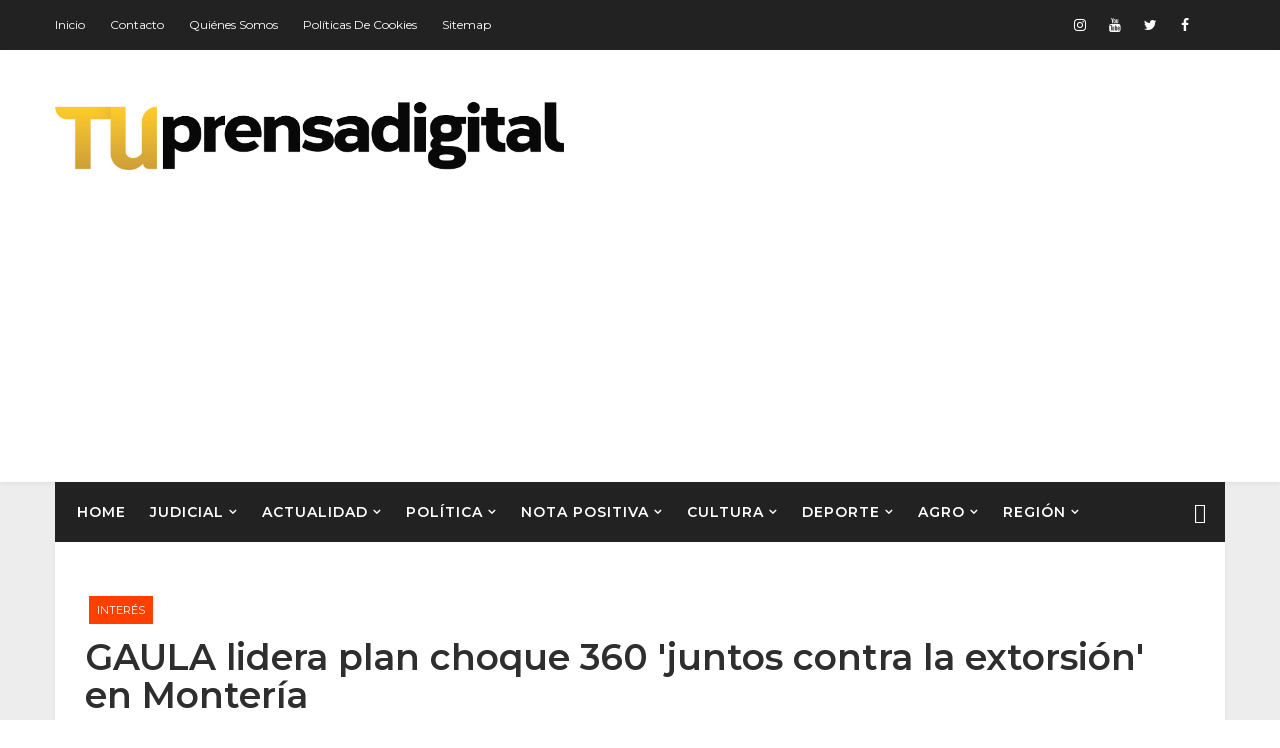

--- FILE ---
content_type: text/html; charset=UTF-8
request_url: https://www.tuprensadigital.net/2023/08/gaula-lidera-plan-choque-360-juntos.html
body_size: 51432
content:
<!DOCTYPE html>
<html class='v2' dir='ltr' xmlns='http://www.w3.org/1999/xhtml' xmlns:b='http://www.google.com/2005/gml/b' xmlns:data='http://www.google.com/2005/gml/data' xmlns:expr='http://www.google.com/2005/gml/expr'>
<head>
<link href='https://www.blogger.com/static/v1/widgets/335934321-css_bundle_v2.css' rel='stylesheet' type='text/css'/>
<title>GAULA lidera plan choque 360 'juntos contra la extorsión' en Montería - TU PRENSA DIGITAL</title>
<!--META-->
<meta charset='utf-8'/>
<meta content='width' name='MobileOptimized'/>
<meta content='true' name='HandheldFriendly'/>
<meta content='yes' name='apple-mobile-web-app-capable'/>
<meta content='index,nofollow' name='robots'/>
<meta content='width=device-width, initial-scale=1, maximum-scale=1' name='viewport'/>
<!-- Blogger main head data and meta -->
<meta content='text/html; charset=UTF-8' http-equiv='Content-Type'/>
<meta content='blogger' name='generator'/>
<link href='https://www.tuprensadigital.net/favicon.ico' rel='icon' type='image/x-icon'/>
<link href='https://www.tuprensadigital.net/2023/08/gaula-lidera-plan-choque-360-juntos.html' rel='canonical'/>
<link rel="alternate" type="application/atom+xml" title="TU PRENSA DIGITAL - Atom" href="https://www.tuprensadigital.net/feeds/posts/default" />
<link rel="alternate" type="application/rss+xml" title="TU PRENSA DIGITAL - RSS" href="https://www.tuprensadigital.net/feeds/posts/default?alt=rss" />
<link rel="service.post" type="application/atom+xml" title="TU PRENSA DIGITAL - Atom" href="https://www.blogger.com/feeds/7486312449238066545/posts/default" />

<link rel="alternate" type="application/atom+xml" title="TU PRENSA DIGITAL - Atom" href="https://www.tuprensadigital.net/feeds/8940486798608045688/comments/default" />
<!--Can't find substitution for tag [blog.ieCssRetrofitLinks]-->
<link href='https://blogger.googleusercontent.com/img/b/R29vZ2xl/AVvXsEhKLGCzd4m6peq1d6pI9Relj7Z738N-0VeQJFp-cLUP942plbo4GajlEtfc40RiMoYjuhoPViQkflNinBSBr8W1GArH0s9hbMbRcOpplO4PkACAJ9x5nIpMFAVcuTwUOIuRmc2fQXhoZgxwS9jHbRcVrPJdMSmS-2e47mzjMP6VybmMeUIu8DeIqriP8phH/s16000/0ccf638d-4fa0-4f4a-b0ed-3edb9f0c4839.jpg' rel='image_src'/>
<meta content=' GAULA lidera plan choque 360 &#39;juntos contra la extorsión&#39; en Montería' name='description'/>
<meta content='https://www.tuprensadigital.net/2023/08/gaula-lidera-plan-choque-360-juntos.html' property='og:url'/>
<meta content='GAULA lidera plan choque 360 &#39;juntos contra la extorsión&#39; en Montería' property='og:title'/>
<meta content=' GAULA lidera plan choque 360 &#39;juntos contra la extorsión&#39; en Montería' property='og:description'/>
<meta content='https://blogger.googleusercontent.com/img/b/R29vZ2xl/AVvXsEhKLGCzd4m6peq1d6pI9Relj7Z738N-0VeQJFp-cLUP942plbo4GajlEtfc40RiMoYjuhoPViQkflNinBSBr8W1GArH0s9hbMbRcOpplO4PkACAJ9x5nIpMFAVcuTwUOIuRmc2fQXhoZgxwS9jHbRcVrPJdMSmS-2e47mzjMP6VybmMeUIu8DeIqriP8phH/w1200-h630-p-k-no-nu/0ccf638d-4fa0-4f4a-b0ed-3edb9f0c4839.jpg' property='og:image'/>
<style id='page-skin-1' type='text/css'><!--
/*
-----------------------------------------------
Templae Name: Rina Blogger Template
Release Date : 05 May 2018, 07:47 PM (Indian Standard Time)
Author :     Blossom Themes
Author URI : https://blossomthemes.blogspot.com
License:     Premium Version Licence of Blossom Themes
----------------------------------------------- */
/* Variable definitions
-----------------------
<Group description="Main Settings" selector="body">
<Variable name="darkcolor" description="Dark Color of theme" type="color"  default="#222222" />
<Variable name="maincolor" description="Main Color of theme" type="color"  default="#ff3f00" />
</Group>
-----------------------
*/
*::selection {background: #ff3f00;color: #ffffff;}
*::-o-selection {background: #ff3f00;color: #ffffff;}
*::-moz-selection {background: #ff3f00;color: #ffffff;}
*::-webkit-selection {background: #ff3f00;color: #ffffff;}
html,body,.section,.widget,div,span,applet,object,iframe,h1,h2,h3,h4,h5,h6,p,blockquote,pre,a,abbr,acronym,address,big,cite,code,del,dfn,em,font,img,ins,kbd,q,s,samp,small,strike,strong,sub,sup,tt,var,dl,dt,dd,ol,ul,li,fieldset,form,label,legend,table,caption,tbody,tfoot,thead,tr,th,td,figure{margin:0;padding:0}
html{overflow-x:hidden}
a{text-decoration:none;color:#000}
article,aside,details,figcaption,figure,footer,header,hgroup,menu,nav,section{display:block}
table{border-collapse:separate;border-spacing:0}
caption,th,td{text-align:left;font-weight:400}
blockquote:before,blockquote:after,q:before,q:after{content:""}
.quickedit,.home-link{display:none}
blockquote,q{quotes:"" ""}
sup{vertical-align:super;font-size:smaller}
code{font-family:'Montserrat', sans-serif;font-size:12px;color:#272727}
a img{border:none}
.post-body table{margin:10px 0px;}
.post-body table td{border-collapse:collapse;border:1px solid #e6e6e6;margin-bottom:1.5em;text-align:center}
.post-body table{border-collapse:collapse;border:1px solid #e6e6e6;margin-bottom:1.5em}
.post-body td,th{border-top:1px solid #e6e6e6;vertical-align:top;padding:12px 20px}
hr{display:block;height:1px;border:0;border-top:1px solid #eee;margin:1em 0;padding:0;}
code{font-family:consolas;border:1px solid #ccc;background:#f7f7f7;padding:2px 6px;}
ol,ul{padding:0;margin:0;text-align:left}
ol li{list-style-type:decimal;padding:0 0 5px}
ul li{list-style-type:square;padding:0 0 5px}
ul ul,ol ol{padding:0}
.post-body a:hover{color:#ff3f00}
.section,.widget,.widget ul{margin:0;padding:0}
#navbar-iframe,.navbar,.Attribution,.post-author-widget,.post-author-social{height:0;visibility:hidden;display:none}
.feed-links,.post-footer-line.post-footer-line-1,.post-footer-line.post-footer-line-2,.post-footer-line.post-footer-line-3{display:none}
.item-control{display:none!important}
h2.date-header,h4.date-header{display:none;margin:1.5em 0 .5em}
h1,h2,h3,h4,h5,h6{font-family:'Montserrat', sans-serif;font-weight:400;color:#2e2e2e}
blockquote{padding:20px 50px 20px 50px;background:#ECF6F5;border-left:5px solid #ff3f00;font-size:16px;margin:10px 0px;}
img{max-width:100%;vertical-align:middle;border:0}
.widget iframe,.widget img{max-width:100%}
.status-msg-border{border:1px solid #ff545a;background:#ff3f00}
.status-msg-body{color:#ff3f00;font-family:'Montserrat', sans-serif;letter-spacing:0;font-weight:400}
*{outline:0;transition:all .2s ease;-webkit-transition:all .2s ease;-moz-transition:all .2s ease;-o-transition:all .2s ease}
body{color:#2e2e2e;font-family:'Montserrat', sans-serif;font-size:14px;font-weight:400;line-height:21px;}
#body-wrapper{max-width:100%;margin:0 auto;background-color:#ededed;box-shadow:0 0 5px RGBA(0,0,0,0.2)}
.body-row{width:1170px}
#content-wrapper{margin:0 auto;padding:20px 0 40px;overflow:hidden}
#main-wrapper{float:left;width:68%;max-width:800px}
#sidebar-wrapper{float:right;width:30%;max-width:340px}
.top-bar{background:#222222}
.top-menu ul li a{color:#fff;font-size:12px;padding:0 25px 0 0;line-height:40px;}
.top-bar-wrapper{position:relative;min-height:40px;color:#aaa;margin:0 auto;padding:5px 0px;}
.top-bar-social{float:right;padding:5px 0}
.top-bar-social li{display:inline;padding:0;float:left;margin-right:5px}
.top-bar-social .widget ul{padding:0}
.top-bar-social .LinkList ul{text-align:center;margin:0 20px 0 0}
.top-bar-social #social a{display:block;width:30px;height:30px;line-height:30px;font-size:14px;color:#fff;transition:background .3s linear;-moz-transition:background .3s linear;-webkit-transition:background .3s linear;-o-transition:background .3s linear}
.top-bar-social #social a:before{display:inline-block;font:normal normal normal 22px/1 FontAwesome;font-size:inherit;font-style:normal;font-weight:400;-webkit-font-smoothing:antialiased;-moz-osx-font-smoothing:grayscale}
.top-bar-social .bloglovin:before{content:"\f004"}
.top-bar-social .facebook:before{content:"\f09a"}
.top-bar-social .twitter:before{content:"\f099"}
.top-bar-social .gplus:before{content:"\f0d5"}
.top-bar-social .rss:before{content:"\f09e"}
.top-bar-social .youtube:before{content:"\f167"}
.top-bar-social .skype:before{content:"\f17e"}
.top-bar-social .stumbleupon:before{content:"\f1a4"}
.top-bar-social .tumblr:before{content:"\f173"}
.top-bar-social .vine:before{content:"\f1ca"}
.top-bar-social .stack-overflow:before{content:"\f16c"}
.top-bar-social .linkedin:before{content:"\f0e1"}
.top-bar-social .dribbble:before{content:"\f17d"}
.top-bar-social .soundcloud:before{content:"\f1be"}
.top-bar-social .behance:before{content:"\f1b4"}
.top-bar-social .digg:before{content:"\f1a6"}
.top-bar-social .instagram:before{content:"\f16d"}
.top-bar-social .pinterest:before{content:"\f0d2"}
.top-bar-social .delicious:before{content:"\f1a5"}
.top-bar-social .codepen:before{content:"\f1cb"}
.top-bar-social .vimeo:before{content:"\f27d";}
.top-bar-social .wordpress:before{content:"\f19a";}
.top-bar-social .dropbox:before{content:"\f16b";}
.top-bar-social .slideshare:before{content:"\f1e7";}
.top-bar-social .vk:before{content:"\f189";}
.top-bar-social .yahoo:before{content:"\f19e";}
.top-bar-social .reddit:before{content:"\f281";}
.top-bar-social #social a{transition:.2s all ease-in-out;}
.top-bar-social #social a:hover{transition:.2s all ease-in-out;}
.top-bar-social #social a.facebook:hover{color:#3b5999;}
.top-bar-social #social a.twitter:hover{color:#55acee;}
.top-bar-social #social a.gplus:hover{color:#dd4b39;}
.top-bar-social #social a.youtube:hover{color:#cd201f;}
.top-bar-social #social a.pinterest:hover{color:#bd081c;}
.top-bar-social #social a.instagram:hover{color:#e4405f;}
.top-bar-social #social a.codepen:hover{color:#222;}
.top-bar-social #social a.linkedin:hover{color:#0077B5;}
.top-bar-social #social a.skype:hover{color:#00AFF0;}
.top-bar-social #social a.dropbox:hover{color:#007ee5;}
.top-bar-social #social a.wordpress:hover{color:#21759b;}
.top-bar-social #social a.vimeo:hover{color:#1ab7ea;}
.top-bar-social #social a.slideshare:hover{color:#0077b5;}
.top-bar-social #social a.vk:hover{color:#4c75a3;}
.top-bar-social #social a.tumblr:hover{color:#34465d;}
.top-bar-social #social a.yahoo:hover{color:#410093;}
.top-bar-social #social a.stumbleupon:hover{color:#eb4924;}
.top-bar-social #social a.reddit:hover{color:#ff5700;}
.top-bar-social #social a.quora:before{content:"\f2c4";}
.top-bar-social #social a.quora:hover{color:#b92b27;}
.top-bar-social #social a.yelp:before{content:"\f1e9";}
.top-bar-social #social a.yelp:hover{color:#af0606;}
.top-bar-social #social a.weibo:before{content:"\f18a";}
.top-bar-social #social a.weibo:hover{color:#df2029;}
.top-bar-social #social a.phunt:before{content:"\f288";}
.top-bar-social #social a.phunt:hover{color:#da552f;}
.top-bar-social #social a.hackernews:before{content:"\f1d4";}
.top-bar-social #social a.hackernews:hover{color:#ff6600;}
.top-bar-social #social a.soundcloud:hover{color:#ff3300;}
.top-bar-social #social a.whatsapp:before{content:"\f232";}
.top-bar-social #social a.whatsapp:hover{color:#25D366;}
.top-bar-social #social a.wechat:before{content:"\f1d7";}
.top-bar-social #social a.wechat:hover{color:#09b83e;}
.top-bar-social #social a.vine:hover{color:#00b489;}
.top-bar-social #social a.slack:before{content:"\f198";}
.top-bar-social #social a.slack:hover{color:#3aaf85;}
.top-bar-social #social a.dribbble:hover{color:#ea4c89;}
.top-bar-social #social a.dribbble:hover{color:#ea4c89;}
.top-bar-social #social a.flickr:before{content:"\f16e";}
.top-bar-social #social a.flickr:hover{color:#ff0084;}
.top-bar-social #social a.foursquare:before{content:"\f180";}
.top-bar-social #social a.foursquare:hover{color:#f94877;}
.top-bar-social #social a.behance:hover{color:#131418;}
.top-bar-social #social a.rss:hover{color:#f57d00;}
.top-bar-social #social a.stack-overflow:hover{color:#f57d00;}
.top-bar-social #social a.digg:hover{color:#131418;}
.top-bar-social #social a.delicious:hover{color:#0084ff;}
.rinablsm-first-article img{width:100%;}
.top-bar-social ul#social a:hover{color:#ff3f00;opacity:1}
.top-bar-menu{float:left}
.top-menu ul{overflow:hidden;list-style:none;padding:0;margin:0}
.top-menu ul li{float:left;display:inline-block;list-style:none;padding:0}
.top-menu ul li a{display:block;border:none!important;text-decoration:none;font-weight:400;text-transform:capitalize;font-family:'Montserrat', sans-serif;}
.top-menu ul li a:hover{color:#ff3f00}
#search-bar{position:absolute;right:0;top:0}
.header-search{color:#fff;position:absolute;top:5px;right:0}
.header-search i{font-style:normal;font-size:13px;cursor:pointer}
.header-search .fa-times.active,.fa-search{display:inline-block}
.header-search .fa-times,.fa-search.active{display:none}
.search-form{display:none;position:absolute;top:35px;right:0;z-index:9999;transition:none}
.search-form input{border:0;background-color:#ff3f00;height:36px;text-indent:5px;color:#fff}
.search-form button{border:none;border-radius:3px;color:#fff;cursor:pointer;font-size:14px;height:36px;width:36px;position:relative;background:#f64}
.iconheader{position:relative;float:right}
.iconheader a i{font-size:18px;line-height:80px;margin-left:10px;color:#999}
.iconheader a i:hover{color:#E80007}
.header-wrap{background:#fff;box-shadow:0 2px 4px 0 rgba(0,0,0,.05);-webkit-transition:all .6s cubic-bezier(.165,.84,.44,1);-moz-transition:all .6s cubic-bezier(.165,.84,.44,1);-o-transition:all .6s cubic-bezier(.165,.84,.44,1);transition:all .6s cubic-bezier(.165,.84,.44,1);position:relative;}
#header-wrappers{color:#fff;padding:30px 0;margin:0 auto}
#header-inner{background-position:left;background-repeat:no}
.headerleft img{height:auto;max-height:90px;margin:0;width:auto !important;}
.headerleft h1,.headerleft h1 a,.headerleft h1 a:hover,.headerleft h1 a:visited{font-family:'Montserrat', sans-serif;color:#ff3f00;font-size:52px;font-weight:400;line-height:1.2em;margin:0;padding:0 0 5px;text-decoration:none;text-transform:uppercase;letter-spacing:1px}
.headerleft h3{font-weight:400;margin:0;padding:0}
.headerleft .description{color:#666;margin:0;padding:0 0 10px;text-transform:capitalize;text-align:center;text-indent:0;letter-spacing:1px}
.headerleft{float:left;margin:0;padding:0;width:auto}
.headerright{float:right;margin:0;padding:1px 0 0;width:730px}
.headerleft .description span{border-top:1px solid rgba(241,241,241,0.25);padding:5px 0 0}
.selectnav{display:none}
.tm-menu{font-weight:400;margin:0 auto;height:60px}
ul#nav1{list-style:none;margin:0;padding:0}
#menu .widget{display:none}
#menu{height:60px;position:relative;text-align:center;z-index:15;margin:0 auto;padding-right:50px}
.menu-wrap{margin:0 auto;position:relative}
#menu ul > li{position:relative;vertical-align:middle;display:inline-block;padding:0;margin:0}
#menu ul > li > a{color:#fff;font-size:14px;font-weight:600;line-height:60px;display:inline-block;text-transform:uppercase;text-decoration:none;letter-spacing:1px;margin:0;padding:0 12px;font-family:'Montserrat', sans-serif;}
#menu ul > li > ul{position:absolute;background:#fff;top:100%;left:0;min-width:210px;padding:0;z-index:9999;margin-top:0;visibility:hidden;opacity:0;-webkit-transform:translateY(10px);-moz-transform:translateY(10px);transform:translateY(10px);box-shadow:1px 5px 10px 0 rgba(0, 0, 0, 0.15);}
#menu ul > li > ul > li > ul{position:absolute;top:0;left:210px;width:210px;background:#fff;z-index:99;margin-top:0;margin-left:0;padding:0;visibility:hidden;opacity:0;-webkit-transform:translateY(10px);-moz-transform:translateY(10px);transform:translateY(10px)}
#menu ul > li > ul > li{display:block;float:none;text-align:left;position:relative;border-bottom:1px solid #f3f3f3;border-top:none;}
#menu ul > li > ul > li:last-child{border:0}
#menu ul li.parent ul li:after,#menu ul li:last-child:after{display:none}
#menu ul > li:hover > a{color:#ff3f00}
#menu ul > li > ul > li a{font-size:14px;line-height:22px;display:block;color:#63636a;text-transform:uppercase;text-decoration:none;margin:0;padding:15px 25px;border-right:0;border:0}
#menu ul > li.parent > a:after{content:'\f107';font-family:FontAwesome;float:right;margin-left:5px;font-size:12px;}
#menu ul > li:hover > ul,#menu ul > li > ul > li:hover > ul{opacity:1;visibility:visible;-webkit-transform:translateY(0);-moz-transform:translateY(0);transform:translateY(0)}
#menu ul > li > ul > li.parent > a:after{content:'\f105';float:right}
li.hasSubmenu.isMega{position:static !important}
li.hasSubmenu.isMega > ul{position:absolute;width:100%;left:0px;right:0px;}
.rina-b-mega-item .rina-b-m-thumb{display:block;height:150px;background-size:cover !important;background-position:center center !important;}
.isMega.hasSubmenu .mega-inner{padding:20px;position:relative;margin:0px;}
#rina-b-menu ul > li.isMega.hasSubmenu .rina-b-text a{padding:8px 0px !important;font-weight:500;font-family:Josefin Sans;text-transform:initial;color:#000;text-align:center;display:inline-block;width:100%;}
.isMega .linkcover{position:absolute;left:0px;right:0px;height:100%;width:100%;display:block;}
.isMega .rina-b-m-thumb{position:relative;}
.isMega.hasSubmenu .mega-nav a{position:absolute;background:#ff3f00;color:#fff !important;padding:10px 10px !important;top:50%;-moz-transform:translateY(-50%);-ms-transform:translateY(-50%);-webkit-transform:translateY(-50%);-o-transform:translateY(-50%);transform:translateY(-50%);}
.isMega.hasSubmenu .mega-nav a.mega-next{z-index:99;right:0px;}
.isMega.hasSubmenu .mega-nav a.mega-prev{z-index:99;left:0px;}
.isMega .mega-nav a.disable{display:none}
.isMega.hasSubmenu > ul{position:relative}
.mega-inner .col-sm-3{width:25%;float:left;padding:8px 10px;box-sizing:border-box;}
.mega-inner .rina-b-text a{font-weight:500;text-align:center;padding:10px 0px;display:block;}
.rina-loader{border:8px solid rgba(255,255,255,0.1);border-top:8px solid #ff3f00;border-radius:50%;width:60px;height:60px;animation:spin 2s linear infinite;}
@keyframes spin{0%{transform:rotate(0deg);}
100%{transform:rotate(360deg);}
}
.rina-b-mega-loading{position:absolute;left:0px;top:0px;z-index:100;width:100%;height:100%;background:#222222;display:inline-block;bottom:0px;}
.rina-b-loading-inner{position:absolute;top:50%;left:50%;-moz-transform:translate(-50%, -50%);-ms-transform:translate(-50%, -50%);-webkit-transform:translate(-50%, -50%);-o-transform:translate(-50%, -50%);transform:translate(-50%, -50%);}
#menu.section > .widget{position:initial !important;}
.blsm-rina-blossom{position:absolute;right:0;top:0;z-index:99}
.blsm-rina-blossom span{list-style:none}
.blsm-rina-blossom a.ran-sym{cursor:pointer;display:block;height:60px;text-align:center;position:relative;right:0;top:0;width:50px;border-radius:0;box-sizing:border-box;color:#fff}
.blsm-rina-blossom a.ran-sym:hover{color:#ff3f00}
.blsm-rina-blossom a.ran-sym:before{color:#fff;content:"\f4a5";font-family:Ionicons;font-size:20px;text-rendering:auto;-webkit-font-smoothing:antialiased;-moz-osx-font-smoothing:grayscale;line-height:60px;}
.news-tick-bar{margin:10px 0 0;width:auto}
.ticker .title{float:left;height:40px;font-size:15px;color:#fff;line-height:40px;font-weight:400;overflow:hidden;padding:0 10px;background:#ff3f00;font-family:'Montserrat', sans-serif;}
.ticker .title .fa{margin-right:10px;background:#fff;padding:5px 8px;border-radius:100%;color:#ff3f00}
.ticker .widget-content{height:40px;box-sizing:border-box;overflow:hidden;padding:0 4px;border:1px solid rgba(14,185,117,0.22)}
.ticker .widget-content li{float:left;margin-left:30px;display:inline-block;height:38px;line-height:38px;padding:0}
.ticker .widget{height:40px;overflow:hidden;background-color:#f7f7f7}
.tk-thumb{float:left;margin:4px 10px 0 0}
.tk-img{position:relative;display:block;width:35px;height:30px;overflow:hidden}
.ticker .post-tag{display:inline-block;background-color:#ff3f00;color:#fff;margin-right:10px;font-weight:400;border-radius:2px;height:18px;line-height:18px;padding:0 6px;font-size:10px;text-transform:uppercase;position:relative;margin-top:10px;float:left}
.ticker .blossomt-title{font-size:14px;font-weight:400;display:inline-block}
.ticker .blossomt-title a{color:#ff3f00}
.ticker .blossomt-title a:hover{color:#ff3f00}
.tickercontainer,.tickercontainer .mask,ul.newsticker{-webkit-transition:all 0 linear;-moz-transition:all 0 linear;-o-transition:all 0 linear;transition:all 0 linear;list-style:none;margin:0}
.tickercontainer{margin:0;padding:0;overflow:hidden}
.tickercontainer .mask{position:relative;overflow:hidden}
.newsticker{position:relative;list-style-type:none;margin:0;padding:0}
ul.newsticker{-webkit-transition:all 0 linear;-moz-transition:all 0 linear;-o-transition:all 0 linear;transition:all 0 linear;position:relative;list-style-type:none;margin:0;padding:0}
.tickeroverlay-left{display:none}
.tickeroverlay-right{display:none}
.sidebar .widget{margin-bottom:20px;position:relative}
.sidebar ul,.sidebar li{list-style-type:none;margin:0;padding:0}
.sidebar .widget-content{padding:10px 0}
.menu-tab li a,.sidetabs .section{transition:all 0 ease;-webkit-transition:all 0 ease;-moz-transition:all 0 ease;-o-transition:all 0 ease;-ms-transition:all 0 ease}
.menu-tab{display:flex;clear:both;padding:0;margin:0}
.sidetabs .widget h2{display:none}
.menu-tab li{width:33.3%;float:left;display:inline-block;padding:0;position:relative}
.menu-tab li.active:after{content:"";border-top:10px solid #ff3f00;border-left:10px solid transparent;border-right:10px solid transparent;position:absolute;bottom:-8px;left:14px}
.menu-tab li a{font-family:'Montserrat', sans-serif;height:32px;text-align:center;padding:0;font-weight:400;display:block;color:#fff;background-color:#222222;font-size:14px;line-height:32px;letter-spacing:1.5px;text-transform:uppercase}
.menu-tab li.active a{color:#fff;background-color:#ff3f00}
.menu-tab li{display:none}
.hide-tab{display:inline-block!important}
#tabside3{margin-bottom:15px}
.sidetabs .widget-content{padding:15px 0 0}
.blossomt-wrapper{margin:0 0 10px}
.preloading{opacity:0}
.comload{opacity:1}
.blossomt .blsm-first{width:60%;position:relative;float:left;padding-right:1.4%;box-sizing:border-box;overflow:hidden}
.blossomt .blsm-feat-image{width:100%;position:relative;overflow:hidden}
.blossomt .blsm-first .blossomt-thumb,.blossomt .blsm-img{height:500px}
.blossomthemes .blsm-first .blossomt-thumb{position:relative;width:100%;height:200px}
.blossomt-thumb{overflow:hidden}
.blossomt .blsm-first .blossomt-thumb,.blossomt .blsm-img{height:500px!important}
.blossomthemes .blsm-img{width:100%;height:200px;position:relative;display:block}
.blsm-first .blsm-img:after{content:no-close-quote;position:absolute;left:0;bottom:0;width:100%;height:151px;background:url(https://blogger.googleusercontent.com/img/b/R29vZ2xl/AVvXsEiDEQuYC3pZZJQCyGwz1Y7D9hyYseRLYnp2Nz3hF9lLXmzPflxq-950ANo6Ffy9iHe5xsw3l2eo6Us6yBeB9mOHzjuPAEN2ot6uo3strDOX7PTGA4B94NLfcN08iEsJKF61FhTwObW08AA/s1600-r/metabg.png) repeat-x;opacity:.8}
.blossomthemes .blsm-feat .blsm-rest .blossom-img:after{content:no-close-quote;position:absolute;left:0;bottom:0;width:100%;height:110px;background:url(https://blogger.googleusercontent.com/img/b/R29vZ2xl/AVvXsEiDEQuYC3pZZJQCyGwz1Y7D9hyYseRLYnp2Nz3hF9lLXmzPflxq-950ANo6Ffy9iHe5xsw3l2eo6Us6yBeB9mOHzjuPAEN2ot6uo3strDOX7PTGA4B94NLfcN08iEsJKF61FhTwObW08AA/s1600-r/metabg.png) repeat-x;opacity:.8}
.blsm-first .blossomt-thumb .blossom-label{position:absolute;top:15px;left:15px;z-index:2}
.blsm-first .blossomt-thumb .blossom-label a{background:#ff3f00;color:#fff;text-transform:uppercase;height:20px;line-height:20px;display:inline-block;padding:0 6px;font-size:11px;font-weight:400;}
.blossomt .blsm-first .blsm-con-blossom,.column .blsm-first .blsm-con-blossom{position:absolute;bottom:0;width:100%;z-index:2;padding:15px;box-sizing:border-box}
.blossomt .blsm-first .blsm-con-blossom .blossomt-title a,.column .blsm-first .blsm-con-blossom .blossomt-title a{display:block;font-size:19px;color:#fff;font-weight:400;line-height:1.4em;margin-bottom:5px}
.blsm-con-blossom .blossom-auth-ty,.blsm-con-blossom .blsm-time{color:#ccc}
.recent-summary{display:block;color:#ccc;padding:10px 0}
.blossomt .blsm-feat .blsm-rest{overflow:hidden;display:block;padding:0;position:relative}
.blossomt .blsm-feat .blsm-rest:last-child{padding-top:10px;margin-top:10px}
.blossomthemes .blsm-feat .blsm-rest .blossomt-thumb{width:100%;height:240px;vertical-align:middle}
.blossomthemes .blsm-feat .blsm-rest .blossom-img{width:100%;height:240px;position:relative;display:block}
.tyimg-lay{position:absolute;left:0;top:0;z-index:1;width:100%;height:100%;background-color:rgba(40,35,40,0.05)}
.blossomthemes .blsm-feat .blsm-rest .blossom-tent-ty{position:absolute;bottom:0;width:100%;z-index:2;padding:15px;box-sizing:border-box}
.blossomt .blsm-rest .blossom-tent-ty .blossomt-title{overflow:hidden;line-height:0;margin:0 0 2px;padding:0}
.blossomt .blsm-rest .blossom-tent-ty .blossomt-title a{color:#fff;font-weight:400;font-size:13px;line-height:1.5em}
.breadcrumbs .fa-times:before{margin:0 5px}
.breadcrumbs{margin:0;font-size:13px;padding:0}
.breadcrumbs i{color:#ff3f00;padding:0 2px;margin-left:4px;margin-right:4px;font-size:14px!important}
.breadcrumbs span a.bhome{color:#ff3f00}
.breadcrumbs span,.breadcrumbs span a{color:#000}
.breadcrumbs span a:hover{color:#ff3f00}
article{padding:0;overflow:hidden}
.post-outer{padding:0 0 20px}
.post{display:block;overflow:hidden;word-wrap:break-word;background:#fff}
.item .post-head{position:relative;margin:10px 0;border-bottom:2px solid #eee}
.post-head h1{color:#000;font-size:32px;font-weight:400;line-height:44px;border-bottom:2px solid #555;display:inline-block;position:relative;top:2px}
.post h2{margin-bottom:12px;line-height:37px;font-size:22px;font-weight:700}
.post h2 a{color:#000;letter-spacing:1px}
.post h2{margin:0 0 10px;padding:0}
.retitle h2{margin:8px 0;display:block}
.post-body{margin:0;padding:10px;font-size:14px;line-height:26px;box-sizing:border-box}
.post-home-image{float:left;width:270px;height:182px;margin-right:20px;position:relative}
.post-home-image .post-thumb{width:100%;height:182px;position:relative;display:block;overflow:hidden}
.post-home-image .post-thumb a{width:100%;height:182px;display:block;transition:all .3s ease-out!important;-webkit-transition:all .3s ease-out!important;-moz-transition:all .3s ease-out!important;-o-transition:all .3s ease-out!important}
.index .post-labels,.archive .post-labels{position:absolute;top:10px;left:10px;padding:8px 12px 6px;background:#ff3f00;color:#fff;font-size:12px;text-transform:uppercase;display:inline-block;z-index:9}
.index .post-labels a,.archive .post-labels a{color:#fff}
.date-header{color:#bdbdbd;display:block;font-size:12px;font-weight:400;line-height:1.3em;margin:0!important;padding:0}
.date-header a{color:#bdbdbd}
.date-header .read-more{background:#ff3f00;padding:5px 12px!important;display:inline-block;vertical-align:middle;margin:10px 0 0;font-size:12px;text-transform:capitalize;border-radius:2px;color:#f7f7f7;font-weight:700;white-space:nowrap;font-family:'Montserrat', sans-serif;}
.read-more:hover{background:#ff3f00;color:#fff}
.post-header{padding:10px;margin-bottom:10px}
#meta-post{border-top:1px solid #f5f5f5;border-bottom:1px solid #f5f5f5;padding:5px 0}
.post-meta{color:#bdbdbd;display:block;font-size:13px;font-weight:400;line-height:21px;margin:0;padding:0}
.post-meta a,.post-meta i{color:#CBCBCB}
.post-timestamp{margin-left:5px}
.resumo{margin-top:10px;color:#919191}
.resumo span{display:block;font-size:15px;line-height:25px;text-align:justify}
.post-body img{max-width:100%;padding:10px 0;position:relative;margin:0 auto}
.post h3{font-size:18px;margin-top:20px;margin-bottom:10px;line-height:1.1}
.second-meta{display:none}
.comment-link{white-space:normal}
#blog-pager{clear:both;text-align:center;padding:15px 0;background:#fff;color:#4d4d4d}
.displaypageNum a,.showpage a,.pagecurrent,.blog-pager-older-link,.blog-pager-newer-link{padding:5px 13px;margin-right:8px;color:#fff;background-color:#ff3f00;border:1px solid #2d2d2d;display:inline-block;line-height:20px;-moz-border-radius:2px;-webkit-border-radius:2px;border-radius:2px;margin-top:10px}
.displaypageNum a:hover,.showpage a:hover,.pagecurrent,.blog-pager-older-link:hover,.blog-pager-newer-link:hover{background:#ff3f00;border:1px solid #1bcdda;text-decoration:none;color:#fff}
.showpageOf{display:none!important;overflow:hidden}
#blog-pager .pages{margin:10px 0;border:none}
.item .post-footer .label-head .label-title{color:#fff;padding:3px 8px;font-size:13px;background-color:#ff3f00}
.item .post-footer .label-head a{color:#fff;padding:3px 8px;font-size:13px;background-color:#ff3f00}
.blsm-post-share{margin:10px 0 0;font-size:12px;padding:0}
.blsm-post-share ul{padding:0;overflow:hidden;list-style:none}
.blsm-post-share li{display:block;float:left;width:25%;text-align:center}
.blsm-post-share li.blsm-twitter a{background:#4b96d7}
.blsm-post-share li.blsm-facebook a{background:#2a3e8c}
.blsm-post-share li.blsm-pinterest a{background:#ae0000}
.blsm-post-share a{display:block;width:100%;font-size:12px;padding:1em;color:#fff;background:#000;font-weight:700;text-transform:uppercase;letter-spacing:1px}
.blsm-post-share a .fa{font-size:18px;margin-right:15px}
.blsm-author-box{border:1px solid #f2f2f2;background:#f8f8f8;overflow:hidden;padding:10px;margin:10px 0}
.blsm-author-box img{float:left;margin-right:10px;object-fit:cover}
.blsm-author-box p{padding:0;-webkit-margin-before:0;-webkit-margin-after:0}
.blsm-author-box b{font-family:'Montserrat', sans-serif;font-weight:700;font-style:normal;letter-spacing:1px;font-size:20px}
.blsm-author-box ul{overflow:hidden;padding:0;margin:6px}
.blsm-author-box ul li:first-child{margin-left:0}
.blsm-author-box ul li{float:left;margin-left:7px;text-align:center;font-size:.875rem;border-radius:3px;list-style-type:none;padding:0}
.blsm-author-box ul li a{display:block;padding:8px 10px;background:#eee}
.blsm-author-box ul li a:hover{background:#ff3f00;color:#fff}
#related-posts{margin-bottom:10px}
#related-posts .related-text{display:none}
.related li{width:32%;position:relative;overflow:hidden;float:left;display:block;box-sizing:border-box;margin:0 0 0 2%;padding:0}
.related li:first-child,.related li:nth-child(4){margin-left:0}
.related li h3{margin-top:0}
.related-thumb{width:100%;height:120px;overflow:hidden;border-radius:2px}
.related li .related-img{width:100%;height:120px;display:block;transition:all .3s ease-out!important;-webkit-transition:all .3s ease-out!important;-moz-transition:all .3s ease-out!important;-o-transition:all .3s ease-out!important}
.related li .related-img:hover{-webkit-transform:scale(1.1) rotate(-1.5deg)!important;-moz-transform:scale(1.1) rotate(-1.5deg)!important;transform:scale(1.1) rotate(-1.5deg)!important;transition:all .3s ease-out!important;-webkit-transition:all .3s ease-out!important;-moz-transition:all .3s ease-out!important;-o-transition:all .3s ease-out!important}
.related-title a{font-size:15px;line-height:1.35em;padding:10px 5px 10px 0;font-weight:400;color:#010101;display:block}
.related-title a:hover{color:#777;text-decoration:underline}
.comment-form{overflow:hidden}
iframe.blogger-iframe-colorize,iframe.blogger-comment-from-post{height:283px!important}
.comments-title{position:relative;clear:both;z-index:1;margin:0;line-height:33px}
.comments-title h2{display:inline-block;position:relative;background-color:#fff;color:#1c1c1c;font-size:18px;letter-spacing:-.4px;text-transform:uppercase;font-weight:700;z-index:1;margin:0;padding-right:15px}
.comments-title:after{content:"";position:absolute;z-index:0;top:14px;left:0;width:100%;height:5px;background-color:#F5F5F5}
.comments{clear:both;margin:0;color:#1c1c1c;background:#fff;padding:10px 0}
.comments h4{color:#000;font-size:14px;padding:5px 20px;font-weight:700;letter-spacing:1.5px;text-transform:Uppercase;position:relative;text-align:center;background:#fff;z-index:1;margin-bottom:15px}
.comments h4:after{content:'';position:absolute;bottom:0;left:50%;width:40px;height:2px;background:#000;margin-left:-20px}
.comments .comments-content{margin:0;padding:0}
.comments .comments-content .comment{margin-bottom:0;padding-bottom:8px}
.comments .comments-content .comment:first-child{padding-top:0}
.facebook-tab,.fb_iframe_widget_fluid span,.fb_iframe_widget iframe{width:100%!important}
.comments .item-control{position:static}
.comments .avatar-image-container{float:left;overflow:hidden;position:absolute}
.comments .avatar-image-container,.comments .avatar-image-container img{height:45px;max-height:45px;width:45px;max-width:45px;border-radius:100%}
.comments .comment-block{overflow:hidden;padding:0 0 10px}
.comments .comment-block,.comments .comments-content .comment-replies{margin-left:60px;margin-top:0}
.comments .comments-content .inline-thread{padding:0}
.comments .comment-actions{float:left;width:100%;position:relative;margin:0}
.comments .comments-content .comment-header{font-size:14px;display:block;overflow:hidden;clear:both;margin:0 0 3px;padding:0 0 5px;border-bottom:1px dotted #f5f5f5}
.comments .comments-content .user{font-style:normal;font-weight:500;display:block;font-size:16px}
.comments .comments-content .icon.blog-author{display:none}
.comments .comments-content .comment-content{float:left;text-align:left;font-size:13px;line-height:1.4em;color:#656565}
.comments .comment .comment-actions a{margin-right:5px;padding:2px 5px;color:#fff;font-weight:400;background-color:#000;font-size:10px}
.comments .comment .comment-actions a:hover{color:#fff;background-color:#ff3f00;text-decoration:none}
.comments .comments-content .datetime{color:#999;float:left;font-size:11px;position:relative;font-style:italic;margin:2px 0 0;display:block}
.comments .comments-content .datetime:before{content:'\f017';font-family:fontawesome;font-style:normal;margin-right:3px}
.comments .comments-content .comment-header a{color:inherit}
.comments .comments-content .comment-header a:hover{color:#ff3f00}
.comments .thread-toggle{margin-bottom:4px}
.comments .thread-toggle .thread-arrow{height:7px;margin:0 3px 2px 0}
.comments .thread-expanded{padding:8px 0 0}
.comments .comments-content .comment-thread{margin:0}
.comments .continue a{padding:0 0 0 60px;font-weight:400}
.comments .comments-content .loadmore.loaded{margin:0;padding:0}
.comments .comment-replybox-thread{margin:0}
#comments ol li{list-style-type:none !important}
#comments .comment .comment-block{border:1px solid #ccc;padding:5px 10px;box-sizing:border-box;position:relative}
#comments .continue a{font-size:10px;background:#000;display:table;color:#fff !important;padding:2px 5px}
#comments .continue a:hover{background-color:#ff3f00}
.blogger-tab{display:block}
.cmm-tabs .content-tab{background-color:transparent;padding:0}
.cmm-tabs-header{margin-bottom:10px;border-bottom:2px solid #eee;position:relative}
.cmm-tabs-header h3{display:inline-block;font-size:18px;margin:0;border-bottom:2px solid #777;color:#010101;top:2px;font-weight:500;padding-bottom:2px}
.cmm-tabs-header h3 h9{display:none}
.cmm-tabs-header .wrap-tab a{height:auto;line-height:1.2em;padding:8px 5px;display:block;text-align:center}
.cmm-tabs-header .wrap-tab li{float:left;width:33.33%;padding:0}
.facebook-tab,.fb_iframe_widget_fluid span,.fb_iframe_widget iframe{width:100%!important}
.cmm-tabs.simplyTab .content-tab{background-color:#fff;padding:0px 20px;margin-top:20px;box-shadow:0 2px 4px 0 rgba(0,0,0,.05);-webkit-transition:all .6s cubic-bezier(.165,.84,.44,1);-moz-transition:all .6s cubic-bezier(.165,.84,.44,1);-o-transition:all .6s cubic-bezier(.165,.84,.44,1);transition:all .6s cubic-bezier(.165,.84,.44,1);box-sizing:border-box;}
.cmm-tabs.simplyTab .wrap-tab li a{text-transform:uppercase;color:#FFF;font-weight:500;background-color:#222222;font-size:12px}
.cmm-tabs.simplyTab .wrap-tab li a.activeTab{background-color:#ff3f00;color:#fff}
.cmm-tabs.simplyTab .wrap-tab li{margin:0;list-style:none}
.wrap-tab{list-style:none}
.content-tab{transition:all 0 ease;-webkit-transition:all 0 ease;-moz-transition:all 0 ease;-o-transition:all 0 ease}
#footer{margin:auto;padding:0 0 10px;width:100%;border-bottom:1px solid #222}
#footer-wrapper{margin:auto;padding:20px 0}
#footerbar-wrapper{float:left;margin:0 5px auto;padding-bottom:20px;width:32%;text-align:justify;color:#ddd;line-height:1.6em;word-wrap:break-word;overflow:hidden;max-width:375px}
.footerbar{margin:0;padding:0}
.footerbar .widget{margin:0;padding:10px 20px 0;box-sizing:border-box}
.sidebar .widget h2,.custwid .widget h2, #footer .widget h2{padding:10px 15px;color:#fff;display:block;font-size:18px;margin:0;position:relative;font-weight:500;font-family:"Montserrat";text-align:left;background:#222222;}
.footerbar ul{margin:0 auto;padding:0;list-style-type:none}
.footerbar li{display:block;line-height:1.6em;margin-left:0!important;list-style-type:none}
.footerbar li a{text-decoration:none;color:#DBDBDB}
.footerbar li a:hover{text-decoration:none}
.footerbar li:hover{display:block}
.footerbar .PopularPosts ul li a,.footerbar,.footerbar .rina-taglist .blsm-bonos-entry a,.footerbar .rina-commentlist a{color:#fff}
.footerbar .PopularPosts .widget-content ul li{border-bottom:1px solid #333;border-top:0}
.footerbar .rina-taglist .blsm-wow{border-top:0}
.footerbar .PopularPosts .widget-content ul li:last-child{border:0}
.footerbar .widget-content{padding:10px 0}
#blsm_footer{background:#2d2d2d;color:#fff;font-weight:300;padding:15px 0}
.blsm-copy-container{margin:0 auto;overflow:hidden}
.blsm_footer_copyright a{color:#fff}
.blsm_footer_copyright{text-align:left;display:inline-block;line-height:30px}
.bottom-bar-social{float:right;padding:0}
.bottom-bar-social li{display:inline;padding:0;float:left;margin-right:5px}
.bottom-bar-social .widget ul{padding:0}
.bottom-bar-social .LinkList ul{text-align:center}
.bottom-bar-social #social a{display:block;width:30px;height:30px;line-height:30px;font-size:15px;color:#fff}
.bottom-bar-social #social a:before{display:inline-block;font:normal normal normal 22px/1 FontAwesome;font-size:inherit;font-style:normal;font-weight:400;-webkit-font-smoothing:antialiased;-moz-osx-font-smoothing:grayscale}
.bottom-bar-social .bloglovin:before{content:"\f004"}
.bottom-bar-social .facebook:before{content:"\f09a"}
.bottom-bar-social .twitter:before{content:"\f099"}
.bottom-bar-social .gplus:before{content:"\f0d5"}
.bottom-bar-social .rss:before{content:"\f09e"}
.bottom-bar-social .youtube:before{content:"\f167"}
.bottom-bar-social .skype:before{content:"\f17e"}
.bottom-bar-social .stumbleupon:before{content:"\f1a4"}
.bottom-bar-social .tumblr:before{content:"\f173"}
.bottom-bar-social .vine:before{content:"\f1ca"}
.bottom-bar-social .stack-overflow:before{content:"\f16c"}
.bottom-bar-social .linkedin:before{content:"\f0e1"}
.bottom-bar-social .dribbble:before{content:"\f17d"}
.bottom-bar-social .soundcloud:before{content:"\f1be"}
.bottom-bar-social .behance:before{content:"\f1b4"}
.bottom-bar-social .digg:before{content:"\f1a6"}
.bottom-bar-social .instagram:before{content:"\f16d"}
.bottom-bar-social .pinterest:before{content:"\f0d2"}
.bottom-bar-social .delicious:before{content:"\f1a5"}
.bottom-bar-social .codepen:before{content:"\f1cb"}
.bottom-bar-social ul#social a:hover{color:#ff3f00;opacity:1}
select#BlogArchive1_ArchiveMenu{width:100%;padding:10px;border-color:#777}
#adwidegt1 .widget,#adwidegt2 .widget,#adwidegt3 .widget{width:728px;max-height:90px;padding:0;max-width:100%;box-sizing:border-box;display:none}
#adwidegt1 .widget{margin:15px auto 10px!important;display:block!important}
#adwidegt2 .widget{margin:15px auto 0!important}
#adwidegt1 .widget h2,#adwidegt2 .widget h2,#adwidegt3 .widget h2{display:none;visibility:hidden}
.ads-posting{margin:10px 0 0}
.post-footer .ads-posting{margin:15px 0 0}
.contact-form-name,.contact-form-email,.contact-form-email-message,.contact-form-widget{max-width:none}
.contact-form-name,.contact-form-email,.contact-form-email-message{background-color:#EBEBEB;border:1px solid #ccc}
.contact-form-button-submit{max-width:none;width:100%;height:35px;border:0;background-image:none;background-color:#ff3f00!important;cursor:pointer;font-style:normal;font-weight:400}
.contact-form-name:focus,.contact-form-email:focus,.contact-form-email-message:focus{border:0;box-shadow:none}
.contact-form-name:hover,.contact-form-email:hover,.contact-form-email-message:hover{border:0}
.contact-form-button-submit:hover{background-color:#303030;background-image:none;border:0}
.sidebar .FollowByEmail > h3.title,.sidebar .FollowByEmail .title-wrap{margin-bottom:0}
#FollowByEmail1{clear:both}
.FollowByEmail td{width:100%;float:left;box-sizing:border-box}
.FollowByEmail .follow-by-email-inner .follow-by-email-submit{margin-left:0;width:100%;border-radius:0;height:30px;font-size:11px;color:#fff;background-color:#ff3f00;font-family:'Montserrat', sans-serif;text-transform:uppercase;font-weight:700;letter-spacing:1px}
.FollowByEmail .follow-by-email-inner .follow-by-email-submit:hover{background-color:#000}
.FollowByEmail .follow-by-email-inner .follow-by-email-address{padding-left:10px;height:30px;border:1px solid #FFF;margin-bottom:5px;box-sizing:border-box;font-size:11px;font-family:'Montserrat', sans-serif;}
.FollowByEmail .follow-by-email-inner .follow-by-email-address:focus{border:1px solid #FFF}
.FollowByEmail .widget-content{box-sizing:border-box;padding:10px}
.footerbar .FollowByEmail .widget-content{margin-top:10px}
.widget.FollowByEmail .widget-content:before{content:"\f1d9";font-family:FontAwesome;width:100%;display:inline-block;text-align:center;font-size:30px;padding:5px 0px;color:#757575;}
.FollowByEmail .widget-content .follow-by-email-inner:before{content:"Get the latest news in your inbox!";font-size:14px;color:#757575;line-height:1.4em;margin-bottom:5px;display:block;padding:0 2px;text-align:center;padding-bottom:5px}
.FollowByEmail .follow-by-email-inner .follow-by-email-address{border:1px solid #ECEDE7;font-size:13px;box-sizing:border-box;margin-top:10px;}
.FollowByEmail .follow-by-email-inner .follow-by-email-submit{background:#ECEDE7;color:#000;font-size:12px;font-weight:400;margin-top:5px;}
.FollowByEmail .follow-by-email-inner .follow-by-email-submit:hover{background:#ff3f00;color:#fff;}
.FollowByEmail .follow-by-email-inner .follow-by-email-address:focus{border:1px solid #ECEDE7;}
.rina-taglist .blsm-wow{overflow:hidden;border-bottom:1px solid #F5F5F5;padding:10px 0}
.rina-taglist .blsm-wow:first-child{padding-top:0}
.rina-taglist .blsm-wow:last-child{border-bottom:none}
.rina-taglist .blsm-thumb-bonos{position:relative;float:left;margin:0!important;width:80px;height:60px;overflow:hidden;display:block;vertical-align:middle}
.post-body.entry-content h2{font-weight:initial;margin-bottom:0px !important;font-size:20px}
.post-body.entry-content h3{margin:0px !important}
#footer #footerbar-wrapper .Profile img{border-radius:100%;border:2px solid #fff}
#footer #footerbar-wrapper .Profile a{color:#fff;background-image:none !important;padding:0px !important;box-sizing:border-box}
.rina-taglist .rina-taglist-con{padding-left:10px;display:table-cell}
.rina-taglist .blsm-bonos-entry{overflow:hidden;line-height:0;margin:0 0 2px;padding:0}
.rina-taglist .blsm-bonos-entry a{color:#ff3f00;font-weight:400;font-size:13px;line-height:1.5em}
.rina-taglist .blsm-bonos-entry a:hover{color:#ff3f00}
.rina-taglist .blsm-thumb-bonos:hover .tyimg-lay{background-color:rgba(40,35,40,0.3)}
.blossom-auth-ty{margin-right:10px}
.blossom-auth-ty::before{content:'\f47d';font-family:"Ionicons";color:#bbb;margin-right:5px}
.blossom-auth-ty,.blsm-time{color:#bdbdbd;font-size:12px;font-weight:400}
.blsm-time:before{content:"\f3c7";font-family:"Ionicons";color:#bbb;margin-right:5px}
.sidebar .PopularPosts .widget-content ul li:first-child,.sidebar .rina-taglist .blsm-wow:first-child{padding-top:0;border-top:0}
.sidebar .PopularPosts .widget-content ul li:last-child,.sidebar .rina-taglist .blsm-wow:last-child{padding-bottom:0}
.rina-commentlist .blsm-cmt-list .blsm-cmt-list-tar{position:relative;overflow:hidden;padding:0;width:55px;height:55px;float:left;margin:0 10px 0 0}
.rina-commentlist .blsm-cmt-list{background:none!important;clear:both;list-style:none;word-break:break-all;display:block;border-top:1px solid #F5F5F5;border-bottom:0!important;overflow:hidden;margin:0;padding:10px 0}
.rina-commentlist .blsm-cmt-list:first-child{padding-top:0;border-top:0}
.rina-commentlist .blsm-cmt-list:last-child{padding-bottom:0}
.rina-commentlist .blsm-cmt-list span{color:#bdbdbd;display:block;line-height:1.2em;text-transform:footercase;font-size:12px;font-style:italic;font-weight:400;overflow:hidden;background:#f9f9f9;height:38px;margin-top:5px;box-sizing:border-box;padding:5px 8px}
.blossomimg-komet{width:55px;height:55px;float:left;margin:0 10px 0 0}
.rina-commentlist a{color:#222222;position:relative;font-size:13px;text-transform:capitalize;display:block;overflow:hidden;font-weight:400}
.rina-commentlist a:hover{color:#ff3f00}
.rina-commentlist{list-style:none;padding:0}
.cloud-label-widget-content{display:inline-block;text-align:left}
.cloud-label-widget-content .label-size{display:inline-block;float:left;font-size:12px;line-height:normal;margin:0 5px 5px 0;opacity:1}
.cloud-label-widget-content .label-size a{background:#efefef;color:#000;float:left;font-weight:400;line-height:100%;margin:0;padding:8px 10px;text-transform:uppercase;transition:all .6s;letter-spacing:1.5px;font-family:'Montserrat', sans-serif;}
.cloud-label-widget-content .label-size a:hover,.cloud-label-widget-content .label-size a:active{background:#ff3f00;color:#fff}
.cloud-label-widget-content .label-size .label-count{display:none}
.list-label-widget-content li{display:block;padding:8px 0;position:relative}
.list-label-widget-content li a:before{content:'\203a';position:absolute;left:0;top:5px;font-size:22px;color:#ff3f00}
.footerbar .list-label-widget-content li a{color:#fff}
.footerbar .list-label-widget-content li{border-top:0}
.footerbar .list-label-widget-content li:last-child{border:0}
.list-label-widget-content li a{color:#282828;font-size:14px;padding-left:20px;font-weight:400;text-transform:capitalize;font-family:'Montserrat', sans-serif;letter-spacing:1.5px}
.list-label-widget-content li span:last-child{color:#f6b2ca;font-size:12px;font-weight:700;position:absolute;top:9px;right:0}
.PopularPosts .item-thumbnail{margin:0 15px 0 0 !important;width:80px;height:60px;float:left;overflow:hidden;position:relative}
.PopularPosts .item-thumbnail a{position:relative;display:block;overflow:hidden;line-height:0}
.PopularPosts ul li img{width:90px;height:65px;object-fit:cover;padding:0;transition:all .3s ease}
.PopularPosts .widget-content ul li{overflow:hidden;padding:10px 0;border-top:1px solid #f2f2f2}
.sidebar .PopularPosts .widget-content ul li:first-child,#sidetabs .PopularPosts .widget-content ul li:first-child{padding-top:0;border-top:0}
.sidebar .PopularPosts .widget-content ul li:last-child,.sidebar .rina-taglist .blsm-wow:last-child,.tab-widget .PopularPosts .widget-content ul li:last-child,.tab-widget .rina-taglist .blsm-wow:last-child{padding-bottom:0}
.PopularPosts ul li a{color:#ff3f00;font-weight:400;font-size:13px;line-height:1.4em;transition:color .3s;font-family:'Montserrat', sans-serif;letter-spacing:1.5px}
.PopularPosts ul li a:hover{color:#a0d3db}
.PopularPosts .item-title{margin:0 0 4px;padding:0;line-height:0}
.item-snippet{display:none;font-size:0;padding-top:0}
.PopularPosts ul{counter-reset:popularcount;margin:0;padding:0}
.PopularPosts .item-thumbnail::before{background:rgba(0,0,0,0.3);bottom:0;content:"";height:100px;width:100px;left:0;right:0;margin:0 auto;position:absolute;z-index:3}
.custwid .widget h2.title{padding-right:90px !important;box-sizing:border-box;}
.custwid .widget{position:relative;}
.custwid .widget .rinablsm-right-all{position:absolute;right:25px;top:25px;}
.custwid .widget .rinablsm-right-all a{color:#fff}
.rinablsm-right-all a{text-transform:capitalize;font-weight:400;}
object.rinablsm-widget{padding-top:30px;display:block;width:100%;}
.rinablsm-list-col{width:50%;box-sizing:border-box;float:left;}
.rinablsm-widget-col-1{padding-right:15px;}
.rinablsm-widget-col-2{padding-left:15px;}
.rinablsm-list-media{position:relative}
.rinablsm-list-media .rinablsm-post-share{position:absolute;top:0px;left:0px;width:100%;height:100%;display:table;}
.rinablsm-post-share .rinablsm-cell{vertical-align:middle;display:table-cell;text-align:center;}
.rinablsm-post-share ul{list-style:none;box-sizing:border-box;width:100%;}
.rinablsm-post-share a{color:#fff;}
.rinablsm-post-share ul li{padding:15px;list-style-type:none;font-size:25px;float:left;}
article.rinablsm-post{padding:0px;}
.rinablsm-post-share{background:rgba(0,0,0,0.5);opacity:0;transition:.2s all ease-in-out;}
.rinablsm-widget ul.social-icons{display:table;text-align:center;padding:0px 110px;}
.rinablsm-parentover:hover .rinablsm-post-share{opacity:1;transition:.2s all ease-in-out;}
.rinablsm-post-share a:hover{color:#ff3f00}
.rinablsm-widget.list .rinablsm-widget-col-1 h3.entry-title a{font-weight:600;line-height:42px;font-size:18px;color:rgb(47, 47, 51);}
.rinablsm-widget.list .rinablsm-widget-col-1 .article-meta span a{color:rgb(142, 142, 149);font-weight:400;font-size:12px;}
.rinablsm-widget.list .rinablsm-widget-col-1 .article-meta span i{color:rgb(142, 142, 149);font-weight:400;font-size:17px;padding:0px 4px}
.rinablsm-widget.list .rinablsm-widget-col-1 .article-meta{padding-bottom:10px;}
.rinablsm-widget.list .rinablsm-widget-col-1 .entry-content{color:rgb(142, 142, 149);line-height:24px;font-size:14px;}
.rinablsm-widget.list .rinablsm-widget-col-1 .entry-content a.btn-read{border:1px solid rgb(234, 234, 241);padding:5px 20px;display:table;margin-top:20px;text-transform:uppercase;font-size:12px;}
.rinablsm-widget.list .rinablsm-widget-col-1 .entry-content a.btn-read:hover{border-color:#ff3f00;background:#ff3f00;color:#fff;}
.rinablsm-widget.list .rinablsm-widget-col-2 .article-image a{height:100px;display:block;width:100px;background-size:cover !important;background-position:center !important;}
.rinablsm-widget.list .rinablsm-widget-col-2 .article-image{width:100px;float:left;}
.rinablsm-widget.list .rinablsm-widget-col-2 .rinablsm-post{margin-bottom:20px;}
.rinablsm-widget.list .rinablsm-widget-col-2 .rinablsm-post .article-content{box-sizing:border-box;padding-left:15px;display:table;}
.rinablsm-widget.list .rinablsm-widget-col-2 .rinablsm-post .article-content h3 a{font-size:14px;line-height:14px;font-weight:600;padding-top:10px;display:table;}
.rinablsm-widget.list .rinablsm-widget-col-2 .rinablsm-post .article-content .article-meta{color:rgb(142, 142, 149);padding-top:5px;display:table;}
.rinablsm-widget.list .rinablsm-widget-col-2 .rinablsm-post .article-content .article-meta .entry-date{color:rgb(142, 142, 149);font-weight:400;font-size:12px;}
.rinablsm-widget.list .rinablsm-widget-col-2 a:hover{color:#ff3f00}
img.rinablsm-empty{max-width:250px;}
div.rinablsm-empty{width:100%;text-align:center;background:rgb(236,239,241);box-sizing:border-box;padding:50px 0px;}
.rinablsm-no-title h3{font-weight:600;}
.rinablsm-gallery-feature .rinablsm-iframe-hidden{display:none}
.rinablsm-gallery-feature .feature-image{height:400px;width:100%;background-size:cover !important;}
.rinablsm-gallery-feature .feature-image:after{content:"\f488";font-family:"Ionicons";font-size:60px;color:#fff;width:100%;line-height:400px;text-align:center;background:rgba(0,0,0,0.4);height:100%;display:table;cursor:pointer}
.rinablsm-gallery-feature h3{font-weight:600;line-height:40px;font-size:18px;margin-top:10px;}
.rinablsm-gallery-feature .article-meta span, .rinablsm-gallery-feature .article-meta span a{color:rgb(142, 142, 149);}
.rinablsm-gallery-feature .article-meta span i{font-size:17px;padding:10px 5px;}
.rinablsm-gallery-feature .article-meta span a{font-size:12px;display:inline;font-weight:400;}
.rinablsm-gallery-post h3 a:hover, .rinablsm-gallery-feature a:hover{color:#ff3f00}
.rinablsm-gallery-post{box-sizing:border-box;padding:15px 8px;position:relative;}
.rinablsm-gallery-post:first-child{padding-left:0px;}
.rinablsm-gallery-post .img_dyn{height:108px;background-size:cover !important;position:relative;background-position:center center;}
.rinablsm-gallery-post .playing.img_dyn:after{content:"\f487";font-family:"Ionicons";font-size:30px;color:#fff;width:100%;line-height:108px;text-align:center;background:rgba(0,0,0,0.4);height:100%;display:table;cursor:pointer;}
.rinablsm-gallery-post h3 a{font-size:14px;font-weight:600;}
.rinablsm-gallery-post h3{padding:10px 0px;}
.clearfix{clear:both;}
.rinablsm-gallery-feature .regular.feature-image:after, .rinablsm-gallery-post .playing.regular.img_dyn:after{display:none !important;}
.owl-nav{position:absolute;width:100%;top:0px;font-size:20px;color:#fff;display:none;opacity:0;transition:.2s all ease-in-out}
.owl-nav .owl-next{right:10px;position:absolute;top:58px;}
.owl-nav .owl-prev{left:5px;position:absolute;top:58px;}
.owl-nav .owl-prev,.owl-nav .owl-next{background:#ff3f00;width:25px;height:25px;text-align:center;line-height:26px;border-radius:100%;}
.rinablsm-slider:hover .owl-nav{display:block;opacity:1;transition:.2s all ease-in-out}
.owl-nav .owl-prev.disabled,.owl-nav .owl-next.disabled{display:none}
ol{padding-left:20px;box-sizing:border-box;width:100%;}
.rinablsm-first-article{margin-top:20px;position:relative;}
.rinablsm-first-article .rinablsm-article-image{position:relative;}
.rinablsm-first-article .rinablsm-article-image:after{content:"";position:absolute;top:0px;bottom:0px;left:0px;right:0px;background:rgba(0, 0, 0, 0) linear-gradient(to bottom, transparent 0%, transparent 0%, rgba(0, 0, 0, 0.5) 100%, rgba(0, 0, 0, 0.1) 100%) repeat scroll 0 0;}
.rinablsm-first-article .rinablsm-article-content{position:absolute;bottom:25px;left:30px;}
.rinablsm-first-article .rinablsm-article-content a,.rinablsm-first-article .rinablsm-article-content i{color:#fff;}
.post-cat a{background:#ff3f00;padding:4px 8px 3px;position:relative;display:inline-block;text-transform:uppercase;color:#fff;font-size:11px;position:relative;margin:4px 4px;}
.rinablsm-first-article h3.entry-title{font-weight:600;font-size:18px;padding-left:4px;margin:15px 0px;}
.rinablsm-first-article .article-meta a{font-size:12px;font-weight:400;color:rgb(235, 235, 235);margin:0px 8px;}
.rinablsm-first-article .article-meta i{font-size:15px;padding-top:1px;}
.rinablsm-first-article .article-meta a:hover,.rinablsm-first-article .entry-title a:hover{color:#ff3f00}
.rinablsm-article{margin-bottom:30px;border-radius:0px;position:relative;}
.rinablsm-article .rinablsm-article-image{position:relative;float:left;display:inline-block;width:47%;}
.rinablsm-article .rinablsm-bgr{bottom:0;left:0;opacity:0.7;position:absolute;right:0;top:0;-webkit-transition:0.4s;-o-transition:0.4s;transition:0.4s;}
.rinablsm-article .rinablsm-article-image .rinablsm-featured-wid{width:100%;height:280px;display:block;background-size:cover !important;background-position:center center !important;}
.rinablsm-article .rinablsm-post-image:hover .rinablsm-bgr{background:rgba(0, 0, 0, 0.5);opacity:1;-webkit-transition:0.4s;-o-transition:0.4s;transition:0.4s;}
.rinablsm-article .share-links{opacity:0;left:0;margin-top:-15px;position:absolute;right:0;top:50%;-webkit-transition:0.4s;-o-transition:0.4s;transition:0.4s;display:inline;text-align:center;}
.rinablsm-article .rinablsm-post-image:hover .share-links{opacity:1}
.rinablsm-article .share-links .social-icons{margin:0;text-align:right;display:inline-block;}
.rinablsm-article .share-links .social-item{border:none;background:transparent;box-shadow:none;margin:5px;}
.rinablsm-article .share-links .social-item{float:left;}
.rinablsm-article .share-links .social-item a{font-size:24px;display:inline-block;color:#FFF;text-align:center;padding:4px 10px;}
.list-unstyled,.list-unstyled li{list-style-type:none;}
.rinablsm-article .post-cat{position:absolute;top:5px;left:5px;font-size:14px;font-weight:400;display:block;overflow:hidden;text-overflow:ellipsis;white-space:nowrap;width:100%;}
.rinablsm-article .article-content{float:right;width:52%;padding-left:30px;box-sizing:border-box}
.rinablsm-article .entry-header{margin-top:10px;}
.rinablsm-article .entry-title{font-weight:600;font-size:18px;line-height:18px;}
.rinablsm-article h3{padding-bottom:10px;}
.rinablsm-article .article-meta, .rinablsm-article .article-meta a{color:#8e8e95;line-height:24px;font-weight:400;}
.rinablsm-article .article-meta a{font-size:12px;}
.rinablsm-article .article-meta i{font-size:15px;}
.rinablsm-article .entry-content{font-size:14px;line-height:24px;color:#8e8e95;padding-top:10px;}
.rinablsm-article a.btn-read{background:transparent;border:1px solid #eaeaf1;display:inline-block;right:20px;padding:10px 20px 9px;margin-top:20px;margin-bottom:10px;font-size:12px;color:#2f2f33;text-transform:uppercase;}
.rinablsm-article a.btn-read:hover{background:#ff3f00;color:white;border:1px solid #ff3f00;}
.rinablsm-article .entry-title a:hover{color:#ff3f00}
.postmarg{padding:50px 30px !important;background:#fff;box-sizing:border-box;box-shadow:0 2px 4px 0 rgba(0,0,0,.05);-webkit-transition:all .6s cubic-bezier(.165,.84,.44,1);-moz-transition:all .6s cubic-bezier(.165,.84,.44,1);-o-transition:all .6s cubic-bezier(.165,.84,.44,1);transition:all .6s cubic-bezier(.165,.84,.44,1);}
.postmarg h3{font-size:36px;line-height:38px;padding:10px 0px;font-weight:600}
.postmarg .article-meta, .postmarg .article-meta a{color:#8e8e95;font-weight:400;}
.postmarg .article-meta a{font-size:12px;margin-right:15px;}
.postmarg .article-meta i{font-size:15px;}
.rinablsm-left-tags{float:left}
.rinablsm-right-share{float:right;}
.rinablsm-right-share ul li{float:left;}
.rinablsm-right-share ul li a{display:inline-block;color:#FFF;text-align:center;font-size:12px;}
.rinablsm-right-share .share-links .social-item.facebook{background:#3b5998}
.rinablsm-right-share .share-links .social-item{padding:4px 10px;box-shadow:0 1px 1px rgba(0, 0, 0, 0.1);cursor:pointer;margin-left:5px;text-align:center;-webkit-transition:0.2s;-o-transition:0.2s;transition:0.2s;}
.rinablsm-right-share .share-links .social-item.twitter{background:#00aced}
.rinablsm-right-share .share-links .social-item.google{background:#dd4b39}
.rinablsm-right-share .share-links .social-item.google:hover{background:#ac2d1e}
.rinablsm-right-share .share-links .social-item.twitter:hover{background:#0074a1}
.rinablsm-right-share .share-links .social-item.facebook:hover{background:#263961}
.rinablsm-right-share .share-links .count-share .social-item i{font-size:10px;color:#fff;padding-right:5px;}
.blog-pager-newer-link{background:#fff;font-size:12px;padding-left:7px;color:#2f2f33;border:0px solid #000}
.blog-pager-newer-link:before{content:"\f2ca";font-family:"Ionicons";color:#2f2f33;padding:10px;font-size:14px;background:#F7F7EF;border-radius:100%;text-align:center;margin:10px;display:inline-block;line-height:10px;}
.blog-pager-newer-link:hover{background:#fff;font-size:12px;padding-left:7px;color:#2f2f33;border:0px solid #000}
.blog-pager-newer-link:hover:before{background:#ff3f00;color:#fff}
.blog-pager-older-link{background:#fff;font-size:12px;padding-left:7px;color:#2f2f33;border:0px solid #000}
.blog-pager-older-link:after{content:"\f30f";font-family:"Ionicons";color:#2f2f33;padding:10px;font-size:14px;background:#F7F7EF;border-radius:100%;text-align:center;margin:10px;display:inline-block;line-height:10px;}
.blog-pager-older-link:hover{background:#fff;font-size:12px;padding-left:7px;color:#2f2f33;border:0px solid #000}
.blog-pager-older-link:hover:after{background:#ff3f00;color:#fff}
.blockpad{display:block;margin-bottom:0px;}
.ads-posting{box-sizing:border-box;padding:10px 0px;text-align:center;margin:10px 0px;}
.rinablsm-post-author .post-author{display:table;overflow:hidden;padding:30px 0px;width:100%;margin-top:10px;border-top:1px solid #f7f7f7;border-bottom:1px solid #f7f7f7;}
.rinablsm-post-author .author-img{padding-right:20px;}
.rinablsm-post-author .author-img > img{border-radius:100%;max-width:inherit;}
.rinablsm-post-author .author-content{padding-left:30px;display:table-cell;vertical-align:middle;}
.rinablsm-post-author .author-content h5{font-size:16px;padding:10px 0 15px;display:block;margin:0;}
.rinablsm-post-author .author-content h5 a{color:#2f2f33;font-weight:500;font-size:14px;color:#2f2f33;text-transform:capitalize;}
.rinablsm-post-author .author-content p{color:#757575;margin:auto;line-height:24px;padding-bottom:20px;font-size:12px;}
.rinablsm-post-author .content-social-author ul,.rinablsm-post-author .content-social-author ul li{list-style-type:none;}
.rinablsm-post-author .content-social-author ul li{float:left;padding:0px 8px}
.rinablsm-post-author .fa-facebook{color:#3b5999}
.rinablsm-post-author .fa-twitter{color:#55acee}
.rinablsm-post-author .fa-linkedin{color:#0077B5}
.rinablsm-post-author .fa-skype{color:#00AFF0}
.rinablsm-post-author .fa-dropbox{color:#007ee5}
.rinablsm-post-author .fa-wordpress{color:#21759b}
.rinablsm-post-author .fa-vimeo, .rinablsm-post-author .fa-vimeo-square{color:#1ab7ea}
.rinablsm-post-author .fa-slideshare{color:#0077b5}
.rinablsm-post-author .fa-vk{color:#4c75a3}
.rinablsm-post-author .fa-tumblr, .rinablsm-post-author .fa-tumblr-square{color:#34465d}
.rinablsm-post-author .fa-yahoo{color:#410093}
.rinablsm-post-author .fa-google-plus,.rinablsm-post-author .fa-google-plus-square,.rinablsm-post-author .fa-google-plus-official{color:#dd4b39}
.rinablsm-post-author .fa-pinterest-p,.rinablsm-post-author .fa-pinterest-square, .rinablsm-post-author .fa-pinterest{color:#bd081c}
.rinablsm-post-author .fa-youtube, .rinablsm-post-author .fa-youtube-play, .rinablsm-post-author .fa-youtube-square{color:#cd201f}
.rinablsm-post-author .fa-stumbleupon, .rinablsm-post-author .fa-stumbleupon-circle{color:#eb4924}
.rinablsm-post-author .fa-reddit-alien, .rinablsm-post-author .fa-reddit-square, .rinablsm-post-author .fa-reddit{color:#ff5700}
.rinablsm-post-author .fa-quora{color:#b92b27}
.rinablsm-post-author .fa-yelp{color:#af0606}
.rinablsm-post-author .fa-weibo{color:#df2029}
.rinablsm-post-author .fa-product-hunt{color:#da552f}
.rinablsm-post-author .fa-hacker-news{color:#ff6600}
.rinablsm-post-author .fa-soundcloud{color:#ff3300}
.rinablsm-post-author .fa-rss, .rinablsm-post-author .fa-rss-square{color:#f57d00}
.rinablsm-post-author .fa-whatsapp{color:#25D366}
.rinablsm-post-author .fa-weixin{color:#09b83e}
.rinablsm-post-author .fa-medium{color:#02b875}
body.item .blog-posts.hfeed, body.static_page .blog-posts.hfeed{margin-top:0px !important;}
.rinablsm-post-author .fa-vine{color:#00b489}
.rinablsm-post-author .fa-slack{color:#3aaf85}
.rinablsm-post-author .fa-instagram{color:#e4405f}
.rinablsm-post-author .fa-dribbble{color:#ea4c89}
.rinablsm-post-author .fa-flickr{color:#ff0084}
.rinablsm-post-author .fa-foursquare{color:#f94877}
.rinablsm-post-author .fa-behance-square, .rinablsm-post-author .fa-behance{color:#131418}
.rinablsm-post-author .fa-snapchat, .rinablsm-post-author .fa-snapchat-square, .rinablsm-post-author .fa-snapchat-ghost{color:#FFFC00}
.rinablsm-post-author .fa-codepen{color:#222}
.rinablsm-post-author .fa-stack-overflow{color:#f57d00}
.rinablsm-post-author .fa-digg{color:#131418}
.rinablsm-post-author .fa-delicious{color:#0084ff}
.post-footer .tags-title{font-size:14px;font-weight:400;color:#63636a;}
.post-footer .tags a{background:#ffffff none repeat scroll 0 0;color:#2f2f33;display:inline-block;font-size:14px;line-height:22px;padding:0 3px;font-weight:400;transition:all 0.4s ease 0s;text-decoration:underline;font-style:italic;}
.post-footer .tags{color:#63636a;}
.post-footer .tags a:hover{color:#ff3f00}
#comments .comment .comment-block{border:0px;border-bottom:1px solid #f7f7f7;padding-bottom:15px;position:relative;}
.comments .comments-content .comment-content{font-size:14px;background:#f5f5f5 none repeat scroll 0 0;border-radius:2px;color:#4b4b55;line-height:24px;width:100%;display:border-box;padding:20px;}
.comments .comment-actions{position:absolute;width:auto;right:0px;top:10px;}
.comments .comment-actions a{background:#fff !important;color:#000 !important;border:1px solid #eaeaf1 !important;transition:0s all ease-in-out !important;}
.comments .comment-actions a:hover{background:#ff3f00 !important;color:#fff !important;border-color:#ff3f00 !important;transition:0s all ease-in-out !important;}
.comments .comments-content .comment-header{border-bottom:0px !important;}
.comments h4{border-bottom:1px solid #f7f7f7;text-align:left;color:#2f2f33;font-weight:500;font-size:18px;}
.comments h4:after{display:none;}
.displaypageNum a:hover, .showpage a:hover{background:transparent;color:#ff3f00;border:0px;font-size:14px;}
#blsm_footer{background:#fff;border-top:1px solid #ecede7;color:#000;font-weight:400;text-transform:uppercase;}
#blsm_footer a{color:#000}
#footer{border-bottom:0px}
#blsm_footer a:hover{color:#ff3f00;}
/** * Owl Carousel v2.2.1 * Copyright 2013-2017 David Deutsch * Licensed under () */.owl-carousel,.owl-carousel .owl-item{-webkit-tap-highlight-color:transparent;position:relative}
.owl-carousel{display:none;width:100%;z-index:1}
.owl-carousel .owl-stage{position:relative;-ms-touch-action:pan-Y;-moz-backface-visibility:hidden}
.owl-carousel .owl-stage:after{content:".";display:block;clear:both;visibility:hidden;line-height:0;height:0}
.owl-carousel .owl-stage-outer{position:relative;overflow:hidden;-webkit-transform:translate3d(0,0,0)}
.owl-carousel .owl-item,.owl-carousel .owl-wrapper{-webkit-backface-visibility:hidden;-moz-backface-visibility:hidden;-ms-backface-visibility:hidden;-webkit-transform:translate3d(0,0,0);-moz-transform:translate3d(0,0,0);-ms-transform:translate3d(0,0,0)}
.owl-carousel .owl-item{min-height:1px;float:left;-webkit-backface-visibility:hidden;-webkit-touch-callout:none}
.owl-carousel .owl-item img{display:block;width:100%}
.owl-carousel .owl-dots.disabled,.owl-carousel .owl-nav.disabled{display:none}
.no-js .owl-carousel,.owl-carousel.owl-loaded{display:block}
.owl-carousel .owl-dot,.owl-carousel .owl-nav .owl-next,.owl-carousel .owl-nav .owl-prev{cursor:pointer;cursor:hand;-webkit-user-select:none;-khtml-user-select:none;-moz-user-select:none;-ms-user-select:none;user-select:none}
.owl-carousel.owl-loading{opacity:0;display:block}
.owl-carousel.owl-hidden{opacity:0}
.owl-carousel.owl-refresh .owl-item{visibility:hidden}
.owl-carousel.owl-drag .owl-item{-webkit-user-select:none;-moz-user-select:none;-ms-user-select:none;user-select:none}
.owl-carousel.owl-grab{cursor:move;cursor:grab}
.owl-carousel.owl-rtl{direction:rtl}
.owl-carousel.owl-rtl .owl-item{float:right}
.owl-carousel .animated{animation-duration:1s;animation-fill-mode:both}
.owl-carousel .owl-animated-in{z-index:0}
.owl-carousel .owl-animated-out{z-index:1}
.owl-carousel .fadeOut{animation-name:fadeOut}
@keyframes fadeOut{0%{opacity:1}
100%{opacity:0}
}
.owl-height{transition:height .5s ease-in-out}
.owl-carousel .owl-item .owl-lazy{opacity:0;transition:opacity .4s ease}
.owl-carousel .owl-item img.owl-lazy{transform-style:preserve-3d}
.owl-carousel .owl-video-wrapper{position:relative;height:100%;background:#000}
.owl-carousel .owl-video-play-icon{position:absolute;height:80px;width:80px;left:50%;top:50%;margin-left:-40px;margin-top:-40px;background:url(owl.video.play.png) no-repeat;cursor:pointer;z-index:1;-webkit-backface-visibility:hidden;transition:transform .1s ease}
.owl-carousel .owl-video-play-icon:hover{-ms-transform:scale(1.3,1.3);transform:scale(1.3,1.3)}
.owl-carousel .owl-video-playing .owl-video-play-icon,.owl-carousel .owl-video-playing .owl-video-tn{display:none}
.owl-carousel .owl-video-tn{opacity:0;height:100%;background-position:center center;background-repeat:no-repeat;background-size:contain;transition:opacity .4s ease}
.owl-carousel .owl-video-frame{position:relative;z-index:1;height:100%;width:100%}
@media only screen and (max-width:1200px){.body-row{width:96%!important;margin:0 auto;float:none}
.headerright,.headerleft{float:none;width:100%;text-align:center;height:auto;margin:0 auto;clear:both}
.headerleft img{margin:auto;padding-bottom:15px}
.headerright{margin:10px auto 0}
}
@media only screen and (max-width:980px){#featured ul li{width:100%;float:none;margin:0 auto 20px;clear:both}
#main-wrapper,#sidebar-wrapper,#footerbar-wrapper{float:none;clear:both;width:100%;margin:0 auto}
#main-wrapper{max-width:100%}
#sidebar-wrapper{padding-top:20px}
#nav1,#nav{display:none}
.selectnav{width:auto;color:#222;background:#f4f4f4;border:1px solid rgba(255,255,255,0.1);position:relative;border:0;padding:6px 10px!important;margin:5px 0;display:block;width:100%;max-width:200px}
.tm-menu .selectnav{display:inline-block;margin:10px 0 0 10px}
#menu{text-align:left}
}
@media screen and (max-width:880px){.item #content-wrapper{padding:0 0 30px}
}
@media only screen and (max-width:768px){.top-bar-social,.bottom-bar-social{float:none;width:100%;clear:both;overflow:hidden}
.top-bar-menu{float:none;width:100%;clear:both;margin-top:0;margin-bottom:10px;text-align:center}
.top-bar-social li,.bottom-bar-social li{display:inline-block;float:none}
.selectnav{display:inline-block}
#search-bar{display:none}
.ops-404{width:80%!important}
.title-404{font-size:160px!important}
.blossomt .blsm-first{width:100%;float:none;padding-right:0;margin-bottom:10px}
.blossomthemes .blsm-feat .blsm-rest .blossomt-thumb,.blossomthemes .blsm-feat .blsm-rest .blossom-img{height:500px}
.post-home-image{float:none;width:100%;margin-bottom:20px;position:relative}
.post-home-image .post-thumb a,.post-home-image .post-thumb,.post-home-image{height:250px}
#meta-post{text-align:center}
.index .post,.archive .post{text-align:center}
.blsm_footer_copyright{text-align:center;display:block;clear:both}
.rinablsm-post-share{display:none !important}
.blossomt .blsm-first .blossomt-thumb, .blossomt .blsm-img,.blossomthemes .blsm-feat .blsm-rest .blossomt-thumb, .blossomthemes .blsm-feat .blsm-rest .blossom-img{height:350px !important;}
}
@media only screen and (max-width:620px){.blsm-post-share li{width:50%}
.related li{width:100%;margin-left:0}
.rinablsm-article .article-content,.rinablsm-article .rinablsm-article-image{width:100%;float:none;}
.rinablsm-article .article-content{padding-left:0px;}
.rinablsm-list-col{width:100%;display:table;float:none;margin:10px 0px;}
.rinablsm-widget-col-1,.rinablsm-widget-col-2{padding:0px}
.rinablsm-widget-col-1 .entry-content{display:none;}
}
@media only screen and (max-width:520px){.blossomt .blsm-first .blossomt-thumb, .blossomt .blsm-img,.blossomthemes .blsm-feat .blsm-rest .blossomt-thumb, .blossomthemes .blsm-feat .blsm-rest .blossom-img{height:300px !important;}
.postmarg h3{font-size:24px;line-height:28px;}
.postmarg{padding:20px 0px !important;}
.rinablsm-left-tags,.rinablsm-right-share{float:none;width:100%;margin:8px 0px;}
.rinablsm-post-author .post-author .author-img{padding-right:0;text-align:center;}
.rinablsm-post-author .author-content{display:block;padding-left:0;padding-top:10px;text-align:center;vertical-align:middle;}
.rinablsm-post-author .content-social-author{display:block;text-align:center;width:100%;}
.rinablsm-post-author .content-social-author ul{text-align:center;display:inline-block;}
.rinablsm-post-author .content-social-author > span{clear:both;}
}
@media only screen and (max-width:480px){.ticker .title,.tk-thumb,.ticker .post-tag{display:none}
.index .post h2,.archive .post h2{line-height:34px;font-size:23px}
h1.post-title{font-size:22px;margin-bottom:10px}
#meta-post{display:inline-block}
#meta-post .post-labels{display:block;margin:0 0 10px;clear:both}
.other-meta .other-meta-desc,.other-meta .other-meta-read{float:none;display:block;text-align:center}
.share-title{display:none}
.social-btns{float:none;text-align:center}
#sidebar-wrapper{max-width:100%}
.index .post-outer{padding:0 0 10px}
.blsm-copy-container{text-align:center}
.temp-cred{float:none;display:block;clear:both;margin:5px 0 0}
.blsm_footer_copyright{float:none;display:block;clear:both}
}
@media only screen and (max-width:360px){.title-404{font-size:150px!important}
.Header .description p,.showpageOf{display:none}
}
@media only screen and (max-width:300px){#sidebar-wrapper{display:none}
.related-thumb{width:100%;float:none}
.archive .post h2,.index .post h2{line-height:29px!important;font-size:15px!important}
article{overflow:hidden}
#blog-pager{padding:0;margin:0}
.item #blog-pager{margin:0 0 15px}
.index .resumo span,.archive .resumo span,.blsm-author-box img,.breadcrumbs{display:none}
.blsm-author-box ul li a{padding:0;background:none}
.ops-404{font-size:20px!important}
.title-404{font-size:120px!important}
h1.post-title{font-size:17px}
.top-bar-social #social a{width:24px;height:24px;line-height:24px}
.top-bar-menu,.blsm-rina-blossom{display:none}
.blsm-post-share li{width:100%}
.comments .comments-content .comment-header{width:100%;float:none;clear:both;margin:0;padding:0;width:100%;float:none;clear:both;margin:0 0 0 -35px;padding:0}
}
#Header1 h1, #Header1 h1 a{font-weight:800;font-size:40px;color:#222;}
.tm-menu{background:#ededed;}
.tm-menu>.body-row{background:#222222;padding:0px 10px;box-sizing:border-box;}
.search-transition-wrap{display:none;background:rgba(20, 22, 24, 0.95);bottom:0;height:100%;left:0;position:fixed;right:0;top:0;width:100% !important;-webkit-transition:0.1s;-o-transition:0.1s;transition:0.1s;z-index:99999;}
.search-transition-wrap .search-transition-inner{padding:0 25%;position:absolute;text-align:center;top:50%;width:100%;border:none !important;box-sizing:border-box;}
.search-transition-wrap .searchform .input-group, .search-transition-wrap .woocommerce-product-search .input-group{border-bottom:1px solid #fff;padding:0 !important;}
.search-transition-wrap .searchform .form-control, .search-transition-wrap .woocommerce-product-search .form-control{background:none;border:none;font-size:20px;color:#FFF;height:50px;padding:0;}
.search-transition-wrap .searchform .form-control{width:100%;box-sizing:border-box;padding-right:60px;}
.search-transition-wrap .input-group-btn button{position:absolute;right:0px;top:10px;border:0px;color:#fff;background:rgba(0,0,0,0);}
.search-transition-wrap .input-group-btn button:before{font-family:"Ionicons";content:"\f4a5";font-size:25px;padding:10px;}
.search-transition-wrap form > .input-group{position:relative;}
.search-transition-wrap .btn-mini-close{background:rgba(0, 0, 0, 0) none repeat scroll 0 0;border:medium none;color:#fff !important;font-size:35px;position:fixed;top:50px;right:50px;margin-right:0px;opacity:1;-webkit-transition:0.4s;-o-transition:0.4s;transition:0.4s;}
.search-transition-wrap .btn-mini-close:hover{cursor:pointer;}
.midalizer{margin:0 auto;padding:20px 0px;}
.blossom-label a{background:#ff3f00;padding:7px 15px 5px;position:relative;display:inline-block;text-transform:uppercase;color:#fff;font-size:12px;position:relative;line-height:14px;margin-bottom:5px;}
.slidebg .blossomt .blsm-first .blsm-con-blossom .blossomt-title a{font-size:22px;line-height:26px;font-weight:600;padding:10px 0px;}
.slidebg .blossomt .blsm-first .blsm-con-blossom .blossomt-title a:hover,.blossomt .blsm-rest .blossom-tent-ty .blossomt-title a:hover{color:#ff3f00;}
.blossomt .blsm-rest .blossom-tent-ty .blossomt-title a{font-weight:600;line-height:22px;letter-spacing:0;margin-top:5px;font-size:18px;}
.blossomt .blsm-rest .blossom-tent-ty .blossomt-title{margin:10px 0px;}
#footer{border-top:1px solid #ecede7;color:rgb(47, 47, 51) !important;}
#footer a,form{color:rgb(47, 47, 51) !important;}
form input[type='text'],#footer .contact-form-widget textarea{background:#fff;border:0px solid;border-bottom:1px solid #ecede7;}
form input[type='text']:hover,#footer .contact-form-widget textarea:hover{box-shadow:inset 0 1px 2px rgba(0,0,0,0);border-bottom:1px solid #ff3f00;}
#footer .widget-content, #footer .contact-form-widget{padding:15px 10px;box-sizing:border-box;}
#footer .contact-form-widget p{display:table;height:10px;}
.status-msg-body{background:#fff;border:1px solid #ccc;padding:20px;box-sizing:border-box;}
.status-msg-border{border:0px;}
#sidebar-wrapper{background:#fff;padding:15px 15px;box-sizing:border-box;box-shadow:0 2px 4px 0 rgba(0,0,0,.05);-webkit-transition:all .6s cubic-bezier(.165,.84,.44,1);-moz-transition:all .6s cubic-bezier(.165,.84,.44,1);-o-transition:all .6s cubic-bezier(.165,.84,.44,1);transition:all .6s cubic-bezier(.165,.84,.44,1);}
#footer, #blsm_footer{background:#222222;color:#fff !important;}
#footer #footerbar-wrapper .widget h2{color:#fff;}
#footer a{color:#fff !important;}
#footer form{color:#fff !important;}
#main .blog-posts.hfeed, #blog-pager{background:#fff;padding:15px 15px;box-sizing:border-box;margin-top:20px;box-shadow:0 2px 4px 0 rgba(0,0,0,.05);-webkit-transition:all .6s cubic-bezier(.165,.84,.44,1);-moz-transition:all .6s cubic-bezier(.165,.84,.44,1);-o-transition:all .6s cubic-bezier(.165,.84,.44,1);transition:all .6s cubic-bezier(.165,.84,.44,1);}
.custwid .customwidgets .widget{background:#fff;padding:15px 15px;box-sizing:border-box;margin:20px 0px;box-shadow:0 2px 4px 0 rgba(0,0,0,.05);-webkit-transition:all .6s cubic-bezier(.165,.84,.44,1);-moz-transition:all .6s cubic-bezier(.165,.84,.44,1);-o-transition:all .6s cubic-bezier(.165,.84,.44,1);transition:all .6s cubic-bezier(.165,.84,.44,1);}
#blsm_footer{border-top:1px solid #ff3f00;}
#blsm_footer a{color:#ff3f00;}
#footer .blsm-wow{border-bottom:1px solid rgba(255,255,255,0.1)}
#footer .blsm-wow:last-of-type{border-bottom:none;}
#footer .blsm-bonos-entry a{color:#ff3f00 !important}
.error_page .padders button{height:50px;background:#ff3f00;color:#fff;border:none;position:absolute;border-radius:0;left:0px;top:-30px;border-top-left-radius:0px;border-bottom-left-radius:0px;float:left;font-size:20px;padding:12px 30px 10px;}
.btnt-sitemap{border-bottom:4px solid #444;}
.btnt-toc-wrap{display:inline-block;width:100%;}
.btnt-toc-wrap .btnt-cat{background:#222222;border-radius:2px;color:#fff;font-size:15px;font-weight:bold;padding:10px 20px;text-transform:capitalize;}
.btnt-toc:before{background:#333;bottom:0;content:"";left:20%;margin-left:-10px;position:absolute;top:0;width:4px;}
.btnt-toc{margin:0;padding:30px 20px;position:relative;}
.btnt-toc li{list-style:none;margin:0;padding:0;position:relative;}
.btnt-toc > li .toc-date{color:#999;display:block;font-size:14px;font-weight:bold;position:absolute;text-transform:uppercase;top:25px;width:15%;}
.btnt-toc > li .btnt-icon{background:#fff;border-radius:50%;box-shadow:0 0 0 4px #333;color:#fff;font-size:1.4em;font-style:normal;font-variant:normal;font-weight:normal;height:10px;left:18.6%;line-height:10px;margin:0 0 0 -25px;position:absolute;text-align:center;text-transform:none;top:30px;width:10px;}
.btnt-toc > li .btnt-post:after{border-color:transparent #f5f5f5 transparent transparent;border-style:solid;border-width:10px;content:"";height:0;pointer-events:none;position:absolute;right:100%;top:auto;width:0;}
.btnt-toc > li .btnt-post{background:#f5f5f5;border-radius:5px;display:block;font-size:15px;line-height:15px;margin:0 0 15px 23%;padding:25px 30px;position:relative;}
.btnt-toc > li .btnt-post a{color:#ff3f00;font-weight:bold;}
.btnt-toc > li .btnt-post a:hover{color:#ff3f00;}
.widget .post-body .btnt-toc-wrap ul li:before{display:none;}
.blsm-social-buttons-widget ul{list-style:none;padding-left:0;}
.blsm-social-buttons-widget li a{font-size:10px;text-transform:uppercase;letter-spacing:2px;text-decoration:none;display:block;color:#fff;padding:10px 1px 10px 10px;}
.blsm-social-buttons-widget ul li{width:100%;margin-bottom:10px;}
.blsm-social-buttons-widget li a.social-btn-twitter{background:#1da1f2;}
.blsm-social-buttons-widget li a i{float:right;width:35px;height:14px;line-height:14px;text-align:;margin:0;padding:0 0 0 10px;font-size:14px;}
.blsm-social-buttons-widget li a i{border-left:1px solid #fff;line-height:14px;}
.blsm-social-buttons-widget li a.social-btn-facebook{background:#3b5998;}
.blsm-social-buttons-widget li a.social-btn-youtube{background:#cd201f;}
.blsm-social-buttons-widget li a.social-btn-instagram{background:#405de6;}
.blsm-social-buttons-widget li a.social-btn-linkedin{background:#0077B5;}
.blsm-social-buttons-widget li a.social-btn-vimeo{background:#1ab7ea;}
.blsm-social-buttons-widget li a.social-btn-slideshare{background:#0077b5;}
.blsm-social-buttons-widget li a.social-btn-gp{background:#dd4b39;}
.blsm-social-buttons-widget li a.social-btn-dribbble{background:#ea4c89;}
.blsm-social-buttons-widget li a.social-btn-flickr{background:#ff0084;}
.blsm-social-buttons-widget li a.social-btn-medium{background:#02b875;}
.blsm-social-buttons-widget li a.social-btn-pinterest{background:#bd081c;}
.blsm-social-buttons-widget li a.social-btn-quora{background:#b92b27;}
.blsm-social-buttons-widget li a.social-btn-soundcloud{background:#ff3300;}
.blsm-social-buttons-widget li a.social-btn-vine{background:#00b489;}
.blsm-social-buttons-widget li:hover a{background:#ff3f00;}
.blsm-social-buttons-widget ul li:last-child{margin-bottom:0;}

--></style>
<style id='template-skin-1' type='text/css'><!--
body#layout .adminbar{display: block !important;width:280px;float:left;height:100%;position:absolute;top:0px;bottom:0px;left:0px;background-color: #ff1769;background: -moz-linear-gradient(45deg,#ff1769 0%,#ff1769 25%,#c471f5 100%);background: -webkit-linear-gradient(45deg,#ff1769 0%,#ff1769 25%,#c471f5 100%);background: linear-gradient(45deg,#ff1769 0%,#ff1769 25%,#c471f5 100%); box-sizing:border-box;  padding-top:100px;}
body#layout .userinput > div{display: block;height: auto !important;visibility: visible !important;}
body#layout .top-bar, body#layout .header-wrap, body#layout .tm-menu, body#layout .blossomt-wrapper,body#layout #ads-blog, body#layout #content-wrapper,body#layout #footer{display: block;box-sizing: border-box;padding-left: 300px;}
body#layout{background: #fff;min-width:950px;}
body#layout .adminbar .section{background: transparent !important;border: 0px !important;color: #fff;}
body#layout .adminbar .section > h4{font-size:14px;margin-left: 0px;}
body#layout .adminbar:before{content:  url("https://blogger.googleusercontent.com/img/b/R29vZ2xl/AVvXsEh7OzYAilpGYGiZeUBFTP8hTkbEhIRduWTM8jsJsR94TykwCZTdsZzh6T1gvCyx3q31-UWhHz7K-KvM-LRBsEeEYTSVVsK976CLtXytPRajyn_0pZmGOuBAcAvkD3FBT3FMjIYP-G2yGDA/w230-h300/adm2.png");}
body#layout .adminbar:after{content: "(C) Copyright 2017, Blossom Themes. All Rights reserved.";position:absolute;bottom:10px;width:280px;left:0px;color:rgba(255,255,255,0.7);font-family:Arial;font-weight:bold;}
body#layout .tm-menu .widget{visibility: visible !important;display: block !important;height: auto !important;clear: both;}
body#layout #menu{display: table;width: 100%;box-sizing: border-box;margin-left: 0px;}
body#layout .top-bar-menu{width: 45%;box-sizing: border-box;padding-right:10px;margin:0px !important;box-sizing: border-box !important;}
body#layout .top-bar-social{width: 45%;box-sizing: border-box; padding-left: 30px;margin:0px !important;box-sizing: border-box !important;}
body#layout .blsm-rina-blossom{display: none;}
body#layout .headerleft{width: 30%;box-sizing: border-box;padding-right: 10px;box-sizing: border-box !important;}
body#layout .headerright{width: 60%;box-sizing: border-box !important;}
body#layout #headerleft,body#layout #headerright{width: 100%;margin: 0px !important;}
body#layout .preloading{opacity: 1 !important;}
body#layout .tm-menu{height:auto !important;}
body#layout #main-wrapper #ads-blog{padding-left: 0px;}
body#layout #ads-blog .widget{display: block;}
body#layout .section{background: #fff !important;box-sizing: border-box !important;}
body#layout .section{margin: 0px !important;box-sizing: border-box !important;}
body#layout #main-wrapper{width: 60% !important;box-sizing: border-box !important;}
body#layout #sidebar-wrapper{width: 40% !important;box-sizing: border-box !important;}
body#layout #footerbar-wrapper{box-sizing: border-box;margin:0px;padding:10px;width:30%}
body#layout #footer{width:auto !important;}
body#layout #footerbar-wrapper{float: left}
--></style>
<script>var cmtal = false;</script>
<style>.custwid{display:none}</style>
<style>.hidehome{display:none}</style>
<script async='async' src='https://ajax.googleapis.com/ajax/libs/jquery/1.11.0/jquery.min.js' type='text/javascript'></script>
<script async='async' type='text/javascript'>
      //<![CDATA[
      //CSS Ready

      //CSS Ready
      function loadCSS(e,t,n){"use strict";var i=window.document.createElement("link");var o=t||window.document.getElementsByTagName("script")[0];i.rel="stylesheet";i.href=e;i.media="only x";o.parentNode.insertBefore(i,o);setTimeout(function(){i.media=n||"all"})}
      loadCSS("//fonts.googleapis.com/css?family=Montserrat:300,400,500,600,700&subset=latin-ext");
      loadCSS("//use.fontawesome.com/releases/v5.0.10/css/all.css");
      loadCSS("//maxcdn.bootstrapcdn.com/font-awesome/4.7.0/css/font-awesome.min.css");
      loadCSS("//code.ionicframework.com/ionicons/2.0.1/css/ionicons.min.css");
      //]]>
    </script>
<link href='https://www.blogger.com/dyn-css/authorization.css?targetBlogID=7486312449238066545&amp;zx=9363ff28-9cef-4136-b70f-fb69988b8b70' media='none' onload='if(media!=&#39;all&#39;)media=&#39;all&#39;' rel='stylesheet'/><noscript><link href='https://www.blogger.com/dyn-css/authorization.css?targetBlogID=7486312449238066545&amp;zx=9363ff28-9cef-4136-b70f-fb69988b8b70' rel='stylesheet'/></noscript>
<meta name='google-adsense-platform-account' content='ca-host-pub-1556223355139109'/>
<meta name='google-adsense-platform-domain' content='blogspot.com'/>

<script async src="https://pagead2.googlesyndication.com/pagead/js/adsbygoogle.js?client=ca-pub-6045901925765522&host=ca-host-pub-1556223355139109" crossorigin="anonymous"></script>

<!-- data-ad-client=ca-pub-6045901925765522 -->

</head>
<body class='item'>
<div class='searchform-wrap search-transition-wrap'><div class='search-transition-inner'><form action='/search' class='searchform' method='get'><div class='input-group'>
<input class='form-control' name='q' placeholder='Search ... ' type='text' value=''/>
<span class='input-group-btn'>
<button class='btn btn-primary'><i class='ti-search'></i></button>
</span></div></form>
<button class='btn-mini-close pull-right'><i class='ion-ios-close-empty'></i></button></div></div>
<div class='adminbar' style='display:none'>
<div class='theme-opt'>
<div class='option section' id='option' name='Theme Options'><div class='widget HTML' data-version='1' id='HTML997'>
</div><div class='widget HTML' data-version='1' id='HTML996'>

                <script type='text/javascript'>
                //<![CDATA[
                var perPage = 6;
                //]]>
                </script>
              
</div></div>
</div>
<div class='userinput'>
<div class='post-author-widget section' id='Postwidegt1' name='Post Author Details'><div class='widget HTML' data-version='1' id='HTML999'>
<h2 class='title'>Autor:</h2>
<div class='widget-content'>
Gracias por visitar nuestro sitio web. Dios te bendiga:)
</div>
</div></div>
<div class='post-author-social section' id='Postwidegt2' name='Post Author Social Profiles'><div class='widget LinkList' data-version='1' id='LinkList999'>
<h2>Author Social Links</h2>
<div class='widget-content'>
<ul>
<li><a href='#'><i class="fa fa-instagram"></i></a></li>
<li><a href='#'><i class="fa fa-vine"></i></a></li>
<li><a href='#'><i class="fa fa-google-plus"></i></a></li>
<li><a href='https://twitter.com/ThemeDaddy'><i class="fa fa-twitter"></i></a></li>
<li><a href='https://www.facebook.com/themedaddynet/'><i class="fa fa-facebook"></i></a></li>
</ul>
</div>
</div></div>
</div>
</div>
    <div id="body-wrapper" class="item">
    <div class='top-bar'>
<div class='top-bar-wrapper body-row'>
<div class='top-bar-social blue section' id='header social widget' name='Top Social Widget'><div class='widget LinkList' data-version='1' id='LinkList998'>
<div class='widget-content'>
<ul id='social'>
<li><a class='instagram' href='https://www.instagram.com/tuprensadigital_/' title='instagram'></a></li>
<li><a class='youtube' href='https://www.instagram.com/tuprensadigital_/' title='youtube'></a></li>
<li><a class='twitter' href='https://twitter.com/tuprensadigital' title='twitter'></a></li>
<li><a class='facebook' href='https://www.facebook.com/tuprensadigital' title='facebook'></a></li>
</ul>
</div>
</div></div>
<div class='top-bar-menu'>
<div class='top-menu'>
<div class='top-menu section' id='top-menu'><div class='widget LinkList' data-version='1' id='LinkList997'>
<div class='widget-content'>
<ul id='nav' itemscope='' itemtype='http://schema.org/SiteNavigationElement'>
<li itemprop='name'><a href='/' itemprop='url'>Inicio</a></li>
<li itemprop='name'><a href='https://www.tuprensadigital.net/p/contacto.html' itemprop='url'>Contacto</a></li>
<li itemprop='name'><a href='https://www.tuprensadigital.net/p/quienes-somos.html' itemprop='url'>Quiénes somos</a></li>
<li itemprop='name'><a href='https://www.tuprensadigital.net/p/politica-de-cookies.html' itemprop='url'>Políticas de cookies</a></li>
<li itemprop='name'><a href='https://www.tuprensadigital.net/sitemap.xml' itemprop='url'>Sitemap</a></li>
</ul>
</div>
</div></div>
</div></div>
</div>
</div>
<div style='clear: both;'></div>
<div class='header-wrap'>
<div class='body-row' id='header-wrappers'>
<div class='headerleft'>
<div class='headerleft section' id='headerleft' name='Blog Logo'><div class='widget Header' data-version='1' id='Header1'>
<div id='header-inner'>
<a href='https://www.tuprensadigital.net/' style='display: block'><h1 style='display:none'></h1>
<img alt='TU PRENSA DIGITAL' height='283px; ' id='Header1_headerimg' src='https://blogger.googleusercontent.com/img/a/AVvXsEjpAQUCwuk5uc9f-GeRpXFhVM-LO-7ux2feiPFXkzWXcZVPltvs1ocRiPUuMyDaEssD9Wvr2H6EirH5rUiQ5CFsZt38tIj2PZMbsdBlD2yIWHib4Hpg8n0EO290pFpQsoTE2BjlStwQDTCZFcCzKwGQpzz_93yV1KmEekPoJBhbXHke8a3r8AChzNGKzA=s1600' style='display: block' width='1600px; '/>
</a>
</div>
</div></div>
</div>
<div class='headerright'>
<div class='headerright section' id='headerright' name='Header Ads'><div class='widget HTML' data-version='1' id='HTML995'>
<div class='widget-content'>
<script async src="https://pagead2.googlesyndication.com/pagead/js/adsbygoogle.js?client=ca-pub-9286122748708535"
     crossorigin="anonymous"></script>
<!-- TU PRENSA DIGITAL ADS OFICIAL -->
<ins class="adsbygoogle"
     style="display:block"
     data-ad-client="ca-pub-9286122748708535"
     data-ad-slot="3033586707"
     data-ad-format="auto"
     data-full-width-responsive="true"></ins>
<script>
     (adsbygoogle = window.adsbygoogle || []).push({});
</script>
</div>
</div></div>
</div>
<div style='clear: both;'></div>
</div>
</div>
<div class='tm-menu'>
<div class='body-row menu-wrap'>
<div class='menu section' id='menu' name='Main Menu'><div class='widget LinkList' data-version='1' id='LinkList996'>
<div class='widget-content'>
<ul itemscope='' itemtype='http://schema.org/SiteNavigationElement'>
<li><a href='https://www.tuprensadigital.net/'>Home</a></li>
<li itemprop='name'><a href='[mega menu]' itemprop='url'>JUDICIAL</a></li>
<li itemprop='name'><a href='[mega menu]' itemprop='url'>ACTUALIDAD</a></li>
<li itemprop='name'><a href='[mega menu]' itemprop='url'>POLÍTICA</a></li>
<li itemprop='name'><a href='[mega menu]' itemprop='url'>NOTA POSITIVA</a></li>
<li itemprop='name'><a href='[mega menu]' itemprop='url'>CULTURA</a></li>
<li itemprop='name'><a href='[mega menu]' itemprop='url'>DEPORTE</a></li>
<li itemprop='name'><a href='[mega menu]' itemprop='url'>AGRO</a></li>
<li itemprop='name'><a href='[mega menu]' itemprop='url'>REGIÓN</a></li>
</ul>
</div>
</div></div>
<div class='blsm-rina-blossom'><span><a class='ran-sym'></a></span></div>
</div>
</div>
<div style='clear: both;'></div>
<!--MAIN SLIDERS-->
<div id='mainpte'></div>
<style>.feturepostwidgetrinablsm{display:none}</style>
<div class='blossomt-wrapper slidebg feturepostwidgetrinablsm'>
<div class='body-row midalizer'>
<div class='featured preloading section' id='featured'><div class='widget HTML' data-version='1' id='HTML998'>
<h2 class='title'>Featured Grid Widget</h2>
<div class='widget-content'>
<script>$=jQuery;$('.feturepostwidgetrinablsm').remove();</script>
</div>
</div></div>
</div>
</div>
<div style='clear: both;'></div>
<!--MAIN SLIDERS-->
<div style='clear: both;'></div>
<div class='body-row' id='content-wrapper'>
<div id='main-wrapper'>
<div class='custwid' id='customwid'>
<div class='customwidgets section' id='customwidget' name='Customizing Widgets'><div class='widget Image' data-version='1' id='Image3'>
<div class='widget-content'>
<img alt='' height='242' id='Image3_img' src='https://blogger.googleusercontent.com/img/a/AVvXsEh4TwkbXLvt4Z7iHYIyJV_s2uwQnu062rv_n43LTgL465oNHl7GDgP5nFa8MnToZ-nbjBQq53FRy-n0vOZ8cW7R-hOCY9hR-DDBGzVKcISWZ2gnwJCW4GuYt3RInMfze9_N0S-NmUKnUIAzBIJtSPIqVbwwDZQ6s4jP6H6hqQmkcrZH34Lq4NLwomgKWEY=s800' width='800'/>
<br/>
</div>
<div class='clear'></div>
</div><div class='widget Image' data-version='1' id='Image2'>
<div class='widget-content'>
<img alt='' height='217' id='Image2_img' src='https://blogger.googleusercontent.com/img/a/AVvXsEjZ1l4i674No260jhc_0AiAPaT3OaxC9kTJtlg4O7NtjpEZFD0AZgR5t2rY_vCuXtcrcWT1h1s-OFvFzilstka8hJ5R_GF3FV-wUGncU-hWKlEaZcGtoueSKmN078tx-BM_Bve1M1-bhI31bGeyHix_1okr4EZ1ISTh6EEOXGfp304SXsJFBtS3RGLUhZo=s800' width='800'/>
<br/>
</div>
<div class='clear'></div>
</div><div class='widget Image' data-version='1' id='Image1'>
<div class='widget-content'>
<img alt='' height='167' id='Image1_img' src='https://blogger.googleusercontent.com/img/a/AVvXsEhU6RoYRsEd_Uddixx9b1QTnmMUm6vyeHkXPDbDlI0kxSNotPd45_5uJRFPOdce3_QHRfgIQD4XcHk4sAJ4t8CYACpj9r-useCtj4QMDo21Y_dHseNsZ_S4x5jDo-ikh1lDImLiwBEyeIMjiSEjS8YWRWqDKgNVJ0Rpj9_t8BvJM6ZkGln6Lb9rSHTWpH8=s800' width='800'/>
<br/>
</div>
<div class='clear'></div>
</div></div>
</div>
<div id='ads-blog'>
<div class='ad-top-widget section' id='adwidegt2' name='Post Top Ad Widget'><div class='widget HTML' data-version='1' id='HTML991'>
<h2 class='title'>Post Top Ad</h2>
<div class='widget-content'>
<span>
</span>
</div>
</div></div>
<div style='clear: both;'></div>
</div>
<div class='main section' id='main'><div class='widget Blog' data-version='1' id='Blog1'>
<div class='blog-posts hfeed'>
<div class='post-outer'>
<style>.hidden{display:none;}</style>
<div class='hidden' id='hpick'>
<div class='posttitle blossomt-wrapper slidebg'>
<div class='postmarg body-row midalizer'>
<span class='post-cat'><a href='https://www.tuprensadigital.net/search/label/INTER%C3%89S' title='View all posts in INTERÉS'>INTERÉS</a></span>
<div class='entry-header clearfix'>
<h3 class='entry-title'>GAULA lidera plan choque 360 'juntos contra la extorsión' en Montería</h3>
</div>
<div class='article-meta clearfix'>
<span class='byline'>
<i aria-hidden='true' class='ion-ios-person-outline'></i>
<span class='author vcard'>
<a class='url fn n' href=''>Javier Barrios Pineda</a>
</span>
</span>
<span class='posted-on'>
<i aria-hidden='true' class='ion-ios-alarm-outline'></i>
<a href='https://www.tuprensadigital.net/2023/08/gaula-lidera-plan-choque-360-juntos.html' rel='bookmark'>
<time class='entry-date published format-date' datetime='2023-08-31T06:06:00-05:00'></time>
</a>
</span>
</div>
</div></div>
</div>
<script>$=jQuery,$(".format-date").map(function(){var e=$(this).attr("datetime"),t=["January","February","March","April","May","June","July","August","September","October","November","December"][(e=(e=e.split("T"))[0].split("-"))[1]-1]+" "+e[2]+", "+e[0];$(this).html(t),$(this).removeClass(".format-date")});</script>
<script>
                  //<![CDATA[

                  document.getElementById('mainpte').innerHTML = document.getElementById('hpick').innerHTML;

                  //]]>
                </script>
<div class='post-body'>
<div id='adsense-content-d'>
</div>
<div id='adsense-content-c'>
</div>
<div id='adsense-content-b'>
</div>
<div id='adsense-content-a'>
</div>
<div id='adsense-target'><p></p><div class="separator" style="clear: both; text-align: center;"><a href="https://blogger.googleusercontent.com/img/b/R29vZ2xl/AVvXsEhKLGCzd4m6peq1d6pI9Relj7Z738N-0VeQJFp-cLUP942plbo4GajlEtfc40RiMoYjuhoPViQkflNinBSBr8W1GArH0s9hbMbRcOpplO4PkACAJ9x5nIpMFAVcuTwUOIuRmc2fQXhoZgxwS9jHbRcVrPJdMSmS-2e47mzjMP6VybmMeUIu8DeIqriP8phH/s1280/0ccf638d-4fa0-4f4a-b0ed-3edb9f0c4839.jpg" imageanchor="1" style="margin-left: 1em; margin-right: 1em;"><img border="0" data-original-height="720" data-original-width="1280" loading="lazy" src="https://blogger.googleusercontent.com/img/b/R29vZ2xl/AVvXsEhKLGCzd4m6peq1d6pI9Relj7Z738N-0VeQJFp-cLUP942plbo4GajlEtfc40RiMoYjuhoPViQkflNinBSBr8W1GArH0s9hbMbRcOpplO4PkACAJ9x5nIpMFAVcuTwUOIuRmc2fQXhoZgxwS9jHbRcVrPJdMSmS-2e47mzjMP6VybmMeUIu8DeIqriP8phH/s16000-rw/0ccf638d-4fa0-4f4a-b0ed-3edb9f0c4839.jpg" /></a></div><span style="font-family: arial; font-size: large;"><div style="text-align: justify;"><br /></div><div style="text-align: justify;">En el contexto del Plan Choque 360 "Unidos contra la Extorsión", la Policía Metropolitana de Montería, bajo la dirección del Grupo Antisecuestro y Antiextorsión (GAULA), ha llevado a cabo una importante intervención en la plaza de mercado del sur. Esta iniciativa tenía como objetivo principal informar a los comerciantes y visitantes acerca de las diversas modalidades utilizadas por la delincuencia para llevar a cabo extorsiones contra la ciudadanía.</div></span><p></p><p style="text-align: justify;"><span style="font-family: arial; font-size: large;"><br /></span></p><p style="text-align: justify;"><span style="font-family: arial; font-size: large;">Con la campaña "Unidos contra la Extorsión", liderada por el GAULA de la Policía, se busca crear conciencia entre la ciudadanía respecto a estas modalidades delictivas y fomentar la adopción de medidas de autoprotección que ayuden a prevenir ser víctima de este flagelo, el cual afecta el patrimonio económico de numerosos ciudadanos.</span></p><p style="text-align: justify;"><span style="font-family: arial; font-size: large;"><br /></span></p><p style="text-align: justify;"><span style="font-family: arial; font-size: large;">En la actualidad, delincuentes que se encuentran en distintos centros carcelarios del país establecen contacto con comerciantes a través de llamadas telefónicas y mensajes de WhatsApp, fingiendo ser miembros de grupos armados ilegales. Solicitan armas de fuego y munición a cambio de permitir que los comerciantes continúen sus actividades. El objetivo principal de estos criminales es obtener dinero o el valor de los elementos solicitados.</span></p><p style="text-align: justify;"><span style="font-family: arial; font-size: large;"><br /></span></p><p style="text-align: justify;"><span style="font-family: arial; font-size: large;">Como parte de esta iniciativa, la Policía Nacional pone a disposición de la ciudadanía la línea gratuita nacional 165, donde se pueden reportar casos de extorsión y recibir asesoría especializada en la materia.</span></p></div>
<script type='text/javascript'>
          function insertAfter(addition,target){
           
            var parent = target.parentNode;
           
            if (parent.lastChild == target) {
           
            	parent.appendChild(addition);
           
            } else {
           
           		parent.insertBefore(addition,target.nextSibling);
           
           	}
          }
            var adsconta = document.getElementById("adsense-content-a");
            var adscontb = document.getElementById("adsense-content-b");
  
            var target = document.getElementById("adsense-target");
            var linebreak = target.getElementsByTagName("br");
           
            if (linebreak.length > 0){
            	insertAfter(adsconta,linebreak[1]);
           		insertAfter(adscontb,linebreak[4]);
           	
           	}
         </script>
</div>
<div class='clearfix'></div>
<div class='post-footer'>
<div class='rinablsm-left-tags'>
<div class='tags-wrap'>
<span class='tags-title'> Tags: </span><span class="tags"><a href='https://www.tuprensadigital.net/search/label/INTER%C3%89S' rel='tag' title='View all posts in INTERÉS'>INTERÉS</a>
</span>
</div>
</div>
<div class='rinablsm-right-share'>
<div class='social share-links clearfix'>
<div class='count-share'>
<ul class='social-icons list-unstyled list-inline'>
<li class='social-item facebook'>
<a class='post_share_facebook facebook' href='http://www.facebook.com/sharer.php?u=https://www.tuprensadigital.net/2023/08/gaula-lidera-plan-choque-360-juntos.html' onclick='javascript:window.open(this.href,&#39;&#39;, &#39;menubar=no,toolbar=no,resizable=yes,scrollbars=yes,height=220,width=600&#39;);return false;' title='facebook'>
<i class='fa fa-facebook'>
</i> facebook                        
                            </a>
</li>
<li class='social-item twitter'>
<a class='product_share_twitter twitter' href='https://twitter.com/share?url=https://www.tuprensadigital.net/2023/08/gaula-lidera-plan-choque-360-juntos.html' onclick='javascript:window.open(this.href,&#39;&#39;, &#39;menubar=no,toolbar=no,resizable=yes,scrollbars=yes,height=260,width=600&#39;);return false;' title='twitter'>
<i class='fa fa-twitter'>
</i> twitter                        
                            </a>
</li>
<li class='social-item google'>
<a class='googleplus' href='https://plus.google.com/share?url=https://www.tuprensadigital.net/2023/08/gaula-lidera-plan-choque-360-juntos.html' onclick='javascript:window.open(this.href,&#39;&#39;, &#39;menubar=no,toolbar=no,resizable=yes,scrollbars=yes,height=600,width=600&#39;);return false;' title='google +'>
<i class='fa fa-google-plus'>
</i> google+                        
                            </a>
</li>
</ul>
</div>
</div>
</div>
<div class='clearfix'></div>
</div>
<div class='rinablsm-post-author'>
<div class='box box-author'>
<div class='post-author'>
<div class='author-img'>
<img alt='' class='avatar avatar-100 photo' height='100' src='' width='100'/>
</div>
<div class='author-content'>
<div class='top-author'>
<h5>
<a href='' rel='author' title='Posts by Diago'>Javier Barrios Pineda
</a>
</h5>
</div>
<p><span name='author-post'></span>
</p>
<div class='content-social-author'>
<span name='author-social'></span>
</div>
</div>
</div>
</div>
</div>
<div class='comments' id='comments'>
<a name='comments'></a>
<h4>No hay comentarios:</h4>
<div id='Blog1_comments-block-wrapper'>
<dl class='avatar-comment-indent' id='comments-block'>
</dl>
</div>
<script>var cmtal = true;</script>
<p class='comment-footer'>
<div class='comment-form'>
<a name='comment-form'></a>
<h4 id='comment-post-message'>Publicar un comentario</h4>
<p>
</p>
<a href='https://www.blogger.com/comment/frame/7486312449238066545?po=8940486798608045688&hl=es&saa=85391&origin=https://www.tuprensadigital.net' id='comment-editor-src'></a>
<iframe allowtransparency='true' class='blogger-iframe-colorize blogger-comment-from-post' frameborder='0' height='410px' id='comment-editor' name='comment-editor' src='' width='100%'></iframe>
<script src='https://www.blogger.com/static/v1/jsbin/2830521187-comment_from_post_iframe.js' type='text/javascript'></script>
<script type='text/javascript'>
                  BLOG_CMT_createIframe('https://www.blogger.com/rpc_relay.html');
                </script>
</div>
</p>
<div id='backlinks-container'>
<div id='Blog1_backlinks-container'>
</div>
</div>
</div>
</div>
</div>
<div class='blog-pager' id='blog-pager'>
<span id='blog-pager-newer-link'>
<a class='blog-pager-newer-link' href='https://www.tuprensadigital.net/2023/08/horrible-accidente-en-la-via-monteria.html' id='Blog1_blog-pager-newer-link' title='Entrada más reciente'>Entrada más reciente</a>
</span>
<span id='blog-pager-older-link'>
<a class='blog-pager-older-link' href='https://www.tuprensadigital.net/2023/08/candidato-alfaro-indica-que-atentado-en.html' id='Blog1_blog-pager-older-link' title='Entrada antigua'>Entrada antigua</a>
</span>
<a class='home-link' href='https://www.tuprensadigital.net/'>Inicio</a>
</div>
<div class='clear'></div>
<div class='post-feeds'>
<div class='feed-links'>
Suscribirse a:
<a class='feed-link' href='https://www.tuprensadigital.net/feeds/8940486798608045688/comments/default' target='_blank' type='application/atom+xml'>Enviar comentarios (Atom)</a>
</div>
</div>
</div><div class='widget HTML' data-version='1' id='HTML990'>
<div id='put-your-comment'>
<div class='cmm-tabs'>
<div data-tab='blogger'><div class='blogger-tab'></div></div>
<div data-tab='disqus'><div class='disqus-tab'><div id='disqus_thread'></div></div></div>
<div data-tab='facebook'><div class='facebook-tab'></div></div>
</div>
<div id='fb-root'></div><script>(function(d, s, id){var js, fjs = d.getElementsByTagName(s)[0];if (d.getElementById(id)) return;js = d.createElement(s); js.id = id;js.src = "//connect.facebook.net/en_US/sdk.js#xfbml=1&version=v2.0";fjs.parentNode.insertBefore(js, fjs);}(document, 'script', 'facebook-jssdk'));</script><script>$(".facebook-tab").append("<div class='fb-comments' data-href='https://www.tuprensadigital.net/2023/08/gaula-lidera-plan-choque-360-juntos.html' data-width='100%' data-numposts='5' data-colorscheme='light'></div>");</script>
                </div>
</div><div class='widget HTML' data-version='1' id='HTML989'>

                <script type='text/javascript'>
                var disqus_shortname = '
';
                (function() {
                var dsq = document.createElement('script'); dsq.type = 'text/javascript'; dsq.async = true;
                dsq.src = '//' + disqus_shortname + '.disqus.com/embed.js';
                (document.getElementsByTagName('head')[0] || document.getElementsByTagName('body')[0]).appendChild(dsq);
                })();
                </script>
              
</div></div>
<div id='ads-blog'>
<div class='ad-bottom-widget section' id='adwidegt3' name='Post Bottom Ad Widget'><div class='widget HTML' data-version='1' id='HTML988'>
<h2 class='title'>Post Top Ad</h2>
<div class='widget-content'>
<span>
<img src="https://blogger.googleusercontent.com/img/b/R29vZ2xl/AVvXsEjQUA9Nr5BLF_6XXXUbV7gumU5wFnGIDomHoqNl8HvjUAq0fwctWLz142-8gfdr-QB6R3uypauaOxljKHh2YeVyizN0Wm8qsnzNhHCLxiaxIgfIaYQHJreziagdmMYPh8o3sAkitKGSlCVT/s1600/advert.jpg" /></span>
</div>
</div></div>
<div style='clear: both;'></div>
</div>
</div>
<div id='sidebar-wrapper'>
<div class='sidebar blsm-trigger section' id='sidebar(1)'>
<div class='widget BlogSearch' data-version='1' id='BlogSearch1'>
<h2 class='title'>&#191;Qué buscas?</h2>
<div class='widget-content'>
<div id='BlogSearch1_form'>
<form action='https://www.tuprensadigital.net/search' class='gsc-search-box' target='_top'>
<table cellpadding='0' cellspacing='0' class='gsc-search-box'>
<tbody>
<tr>
<td class='gsc-input'>
<input autocomplete='off' class='gsc-input' name='q' size='10' title='search' type='text' value=''/>
</td>
<td class='gsc-search-button'>
<input class='gsc-search-button' title='search' type='submit' value='Buscar'/>
</td>
</tr>
</tbody>
</table>
</form>
</div>
</div>
<div class='clear'></div>
</div><div class='widget LinkList' data-version='1' id='LinkList995'>
<h2>SIGUENOS</h2>
<div class='widget-content blsm-social-buttons-widget'>
<ul class='sidebar-social clearfix'>
<li><a class='social-btn-facebook' href='https://www.facebook.com/blossomthemes/'>Like on Facebook <i class='fa fa-facebook'></i>
</a></li>
<li><a class='social-btn-instagram' href='#'>Follow on Instagram <i class='fa fa-instagram'></i>
</a></li>
<li><a class='social-btn-twitter' href='#'>Follow on Twitter <i class='fa fa-twitter'></i>
</a></li>
<li><a class='social-btn-youtube' href='#'>Subscribe on Youtube <i class='fa fa-youtube'></i>
</a></li>
</ul>
<div class='clear'></div>
</div>
</div><div class='widget Attribution' data-version='1' id='Attribution1'>
<div class='widget-content' style='text-align: center;'>
Con la tecnología de <a href='https://www.blogger.com' target='_blank'>Blogger</a>.
</div>
<div class='clear'></div>
</div></div>
<div style='clear: both;'></div>
<div class='sidetabs' id='sidetabs'>
<ul class='menu-tab'>
<li class='item-1'><a href='#tabside1'></a></li>
<li class='item-2'><a href='#tabside2'></a></li>
<li class='item-3'><a href='#tabside3'></a></li>
</ul>
<div class='sidebar blsm-trigger section' id='tabside1' name='Tab 01'><div class='widget HTML' data-version='1' id='HTML987'>
<h2 class='title'>NUEVO</h2>
<div class='widget-content'>
<span class="rina-newpostlist" data-no="5"></span>
</div>
</div></div>
<div class='sidebar blsm-trigger section' id='tabside2' name='Tab 02'><div class='widget PopularPosts' data-version='1' id='PopularPosts1'>
<h2>TOP</h2>
<div class='widget-content popular-posts'>
<ul>
<li>
<div class='item-content'>
<div class='item-thumbnail'>
<a href='https://www.tuprensadigital.net/2026/01/padre-e-hijo-murieron-tras-explosion-de.html'>
<img alt=' Padre e hijo murieron tras explosión de artefacto en vía rural de Pailitas, Cesar' border='0' height='72' src='https://blogger.googleusercontent.com/img/a/AVvXsEi9iLs1-uoJTXxwWRuHdhBCCQCfxlxOLXhiT1ZtKJk7x72kJeUH31R8ukLeZOQ178UELzhDfwPgTsD_be_a70LPCmmK32g-8Mw8nTwboH8nhqPuKUdmkYtOtLE7QSsPZjQ8JkRGGV0gVHsXHssPel_H53F8R6K66AXRFQetz-BUSuWJyNe2tl0INdlxFPg=s72-w640-c-h360' width='72'/>
</a>
</div>
<div class='item-title'><a href='https://www.tuprensadigital.net/2026/01/padre-e-hijo-murieron-tras-explosion-de.html'> Padre e hijo murieron tras explosión de artefacto en vía rural de Pailitas, Cesar</a></div>
<div class='item-snippet'>Según información preliminar, el artefacto, al parecer un cilindro, fue instalado a un costado de la vía&#160; Las víctimas fueron identificadas ...</div>
</div>
<div style='clear: both;'></div>
</li>
<li>
<div class='item-content'>
<div class='item-thumbnail'>
<a href='https://www.tuprensadigital.net/2026/01/satena-activa-todos-sus-recursos-para.html'>
<img alt='Satena activa todos sus recursos para ubicar aeronave desaparecida con 15 personas a bordo' border='0' height='72' src='https://blogger.googleusercontent.com/img/a/AVvXsEhjs-dc3kw50EMQhihjwXG5OMueWg-XiOd6oUKTS9or2u_HHLiFMjzJUqWyTU2WzSa_5iV_v504TXKMNxENiCIF_m6xWbWA-8uJ-EhTU3a-KimlAPkEdzrBTQiiqlvmg5Fwm9o_X4CRW_-4tgwnr140L2yMApnyrh-60lixpmmnOBkYB6gb3nz8-4ZnsCE=s72-w640-c-h340' width='72'/>
</a>
</div>
<div class='item-title'><a href='https://www.tuprensadigital.net/2026/01/satena-activa-todos-sus-recursos-para.html'>Satena activa todos sus recursos para ubicar aeronave desaparecida con 15 personas a bordo</a></div>
<div class='item-snippet'>&#160; La aeronave es un Beechcraft 1900, de matrícula HK-4709, operada por la empresa SEARCA El vuelo cubría la ruta Cúcuta&#8211;Ocaña y perdió comun...</div>
</div>
<div style='clear: both;'></div>
</li>
<li>
<div class='item-content'>
<div class='item-thumbnail'>
<a href='https://www.tuprensadigital.net/2026/01/fueron-identificados-los-hermanos-que.html'>
<img alt=' Fueron identificados los hermanos que un choque contra un poste de energía les apagó la vida en Montería el 1 de enero' border='0' height='72' src='https://blogger.googleusercontent.com/img/b/R29vZ2xl/AVvXsEiEjg9rogZFvoEKnwoqeAB-LooIjgs_N_ZTuhn_v-FlOn15lfsKo-hlYaQSMn6t97K-fwbdeGkrfVdMzsUrKkU7uq14_GI1VE2TrPWRCt5liAZt9M5YI3maHVQNSeNmz1yTRlotMgxa7-20mKgcFB0ERMF2bPQmg6vryEx8NfJ_hoBGTuu6qxYBPv6iUC0/s72-w640-c-h360/Proyecto%20Tu%20Prensa%20Digital%20identificado.jpg' width='72'/>
</a>
</div>
<div class='item-title'><a href='https://www.tuprensadigital.net/2026/01/fueron-identificados-los-hermanos-que.html'> Fueron identificados los hermanos que un choque contra un poste de energía les apagó la vida en Montería el 1 de enero</a></div>
<div class='item-snippet'>Inicialmente se reportó que el conductor también había fallecido; sin embargo, fuentes cercanas al caso confirmaron que fue trasladado con v...</div>
</div>
<div style='clear: both;'></div>
</li>
</ul>
</div>
</div></div>
<div class='sidebar blsm-trigger section' id='tabside3' name='Tab 03'><div class='widget HTML' data-version='1' id='HTML986'>
<h2 class='title'>OPINA</h2>
<div class='widget-content'>
<span class="rina-newcommentlist" data-no="5"></span>
</div>
</div></div>
</div>
<div style='clear: both;'></div>
<div class='sidebar blsm-trigger section' id='sidebar(2)'><div class='widget HTML' data-version='1' id='HTML3'>
<h2 class='title'>COLOMBIA</h2>
<div class='widget-content'>
<span class="rina-tagpostlist" data-label="COLOMBIA" data-no="5"></span>
</div>
</div><div class='widget Label' data-version='1' id='Label1'>
<h2>NUESTRA WEB</h2>
<div class='widget-content list-label-widget-content'>
<ul>
<li>
<a dir='ltr' href='https://www.tuprensadigital.net/search/label/ACTUALIDAD'>ACTUALIDAD</a>
</li>
<li>
<a dir='ltr' href='https://www.tuprensadigital.net/search/label/AGRO'>AGRO</a>
</li>
<li>
<a dir='ltr' href='https://www.tuprensadigital.net/search/label/ALCALDIA'>ALCALDIA</a>
</li>
<li>
<a dir='ltr' href='https://www.tuprensadigital.net/search/label/Barrios'>Barrios</a>
</li>
<li>
<a dir='ltr' href='https://www.tuprensadigital.net/search/label/Caregato%20La%20Mojana'>Caregato La Mojana</a>
</li>
<li>
<a dir='ltr' href='https://www.tuprensadigital.net/search/label/Caribe'>Caribe</a>
</li>
<li>
<a dir='ltr' href='https://www.tuprensadigital.net/search/label/ccuriosidades'>ccuriosidades</a>
</li>
<li>
<a dir='ltr' href='https://www.tuprensadigital.net/search/label/Clima'>Clima</a>
</li>
<li>
<a dir='ltr' href='https://www.tuprensadigital.net/search/label/COLOMBIA'>COLOMBIA</a>
</li>
<li>
<a dir='ltr' href='https://www.tuprensadigital.net/search/label/COLOMBIA.'>COLOMBIA.</a>
</li>
<li>
<a dir='ltr' href='https://www.tuprensadigital.net/search/label/Comunidad'>Comunidad</a>
</li>
<li>
<a dir='ltr' href='https://www.tuprensadigital.net/search/label/Congreso%20de%20Colombia'>Congreso de Colombia</a>
</li>
<li>
<a dir='ltr' href='https://www.tuprensadigital.net/search/label/Copa%20Am%C3%A9rica'>Copa América</a>
</li>
<li>
<a dir='ltr' href='https://www.tuprensadigital.net/search/label/cordoba'>cordoba</a>
</li>
<li>
<a dir='ltr' href='https://www.tuprensadigital.net/search/label/C%C3%93RDOBA'>CÓRDOBA</a>
</li>
<li>
<a dir='ltr' href='https://www.tuprensadigital.net/search/label/Corralejas'>Corralejas</a>
</li>
<li>
<a dir='ltr' href='https://www.tuprensadigital.net/search/label/Corrupci%C3%B3n'>Corrupción</a>
</li>
<li>
<a dir='ltr' href='https://www.tuprensadigital.net/search/label/corrupci%C3%B3n%20y%20parapolitica'>corrupción y parapolitica</a>
</li>
<li>
<a dir='ltr' href='https://www.tuprensadigital.net/search/label/COVID'>COVID</a>
</li>
<li>
<a dir='ltr' href='https://www.tuprensadigital.net/search/label/CULTURA'>CULTURA</a>
</li>
<li>
<a dir='ltr' href='https://www.tuprensadigital.net/search/label/cultural'>cultural</a>
</li>
<li>
<a dir='ltr' href='https://www.tuprensadigital.net/search/label/Curiosidades'>Curiosidades</a>
</li>
<li>
<a dir='ltr' href='https://www.tuprensadigital.net/search/label/dengue'>dengue</a>
</li>
<li>
<a dir='ltr' href='https://www.tuprensadigital.net/search/label/DEPORTE'>DEPORTE</a>
</li>
<li>
<a dir='ltr' href='https://www.tuprensadigital.net/search/label/deportes'>deportes</a>
</li>
<li>
<a dir='ltr' href='https://www.tuprensadigital.net/search/label/Descubrimiento%20cientifico'>Descubrimiento cientifico</a>
</li>
<li>
<a dir='ltr' href='https://www.tuprensadigital.net/search/label/Desde%20este%20mi%C3%A9rcoles'>Desde este miércoles</a>
</li>
<li>
<a dir='ltr' href='https://www.tuprensadigital.net/search/label/Di%C3%A1logo%20de%20paz%20con%20el%20Clan%20del%20Golfo'>Diálogo de paz con el Clan del Golfo</a>
</li>
<li>
<a dir='ltr' href='https://www.tuprensadigital.net/search/label/economia'>economia</a>
</li>
<li>
<a dir='ltr' href='https://www.tuprensadigital.net/search/label/Econom%C3%ADa'>Economía</a>
</li>
<li>
<a dir='ltr' href='https://www.tuprensadigital.net/search/label/Educacion'>Educacion</a>
</li>
<li>
<a dir='ltr' href='https://www.tuprensadigital.net/search/label/Educaci%C3%B3n'>Educación</a>
</li>
<li>
<a dir='ltr' href='https://www.tuprensadigital.net/search/label/Elecci%C3%B3n%20papa'>Elección papa</a>
</li>
<li>
<a dir='ltr' href='https://www.tuprensadigital.net/search/label/Elecciones'>Elecciones</a>
</li>
<li>
<a dir='ltr' href='https://www.tuprensadigital.net/search/label/Elecciones%202023'>Elecciones 2023</a>
</li>
<li>
<a dir='ltr' href='https://www.tuprensadigital.net/search/label/Elecciones%202026'>Elecciones 2026</a>
</li>
<li>
<a dir='ltr' href='https://www.tuprensadigital.net/search/label/Elecciones%20de%20Juventudes%20en%20C%C3%B3rdoba'>Elecciones de Juventudes en Córdoba</a>
</li>
<li>
<a dir='ltr' href='https://www.tuprensadigital.net/search/label/Elecciones%20en%20Venezuela'>Elecciones en Venezuela</a>
</li>
<li>
<a dir='ltr' href='https://www.tuprensadigital.net/search/label/ELN'>ELN</a>
</li>
<li>
<a dir='ltr' href='https://www.tuprensadigital.net/search/label/Entretenimiento'>Entretenimiento</a>
</li>
<li>
<a dir='ltr' href='https://www.tuprensadigital.net/search/label/Extorsi%C3%B3n'>Extorsión</a>
</li>
<li>
<a dir='ltr' href='https://www.tuprensadigital.net/search/label/Farandula'>Farandula</a>
</li>
<li>
<a dir='ltr' href='https://www.tuprensadigital.net/search/label/Far%C3%A1ndula'>Farándula</a>
</li>
<li>
<a dir='ltr' href='https://www.tuprensadigital.net/search/label/Farandyla'>Farandyla</a>
</li>
<li>
<a dir='ltr' href='https://www.tuprensadigital.net/search/label/Feminicidio'>Feminicidio</a>
</li>
<li>
<a dir='ltr' href='https://www.tuprensadigital.net/search/label/Feria%20ganadera'>Feria ganadera</a>
</li>
<li>
<a dir='ltr' href='https://www.tuprensadigital.net/search/label/Fiestas%20del%20R%C3%ADo%20y%20el%20Reinado%20de%20R%C3%ADo%202025'>Fiestas del Río y el Reinado de Río 2025</a>
</li>
<li>
<a dir='ltr' href='https://www.tuprensadigital.net/search/label/folclor'>folclor</a>
</li>
<li>
<a dir='ltr' href='https://www.tuprensadigital.net/search/label/Giro%20de%20Italia'>Giro de Italia</a>
</li>
<li>
<a dir='ltr' href='https://www.tuprensadigital.net/search/label/Guerra%20de%20UCRANIA'>Guerra de UCRANIA</a>
</li>
<li>
<a dir='ltr' href='https://www.tuprensadigital.net/search/label/Guerra%20en%20Ucrania-Rusia'>Guerra en Ucrania-Rusia</a>
</li>
<li>
<a dir='ltr' href='https://www.tuprensadigital.net/search/label/Habemus%20papam'>Habemus papam</a>
</li>
<li>
<a dir='ltr' href='https://www.tuprensadigital.net/search/label/HEMOFILIA'>HEMOFILIA</a>
</li>
<li>
<a dir='ltr' href='https://www.tuprensadigital.net/search/label/INTERES'>INTERES</a>
</li>
<li>
<a dir='ltr' href='https://www.tuprensadigital.net/search/label/INTER%C3%89S'>INTERÉS</a>
</li>
<li>
<a dir='ltr' href='https://www.tuprensadigital.net/search/label/Intolerancia'>Intolerancia</a>
</li>
<li>
<a dir='ltr' href='https://www.tuprensadigital.net/search/label/intres'>intres</a>
</li>
<li>
<a dir='ltr' href='https://www.tuprensadigital.net/search/label/Inundaciones'>Inundaciones</a>
</li>
<li>
<a dir='ltr' href='https://www.tuprensadigital.net/search/label/invierno'>invierno</a>
</li>
<li>
<a dir='ltr' href='https://www.tuprensadigital.net/search/label/JEP'>JEP</a>
</li>
<li>
<a dir='ltr' href='https://www.tuprensadigital.net/search/label/JUDICIA'>JUDICIA</a>
</li>
<li>
<a dir='ltr' href='https://www.tuprensadigital.net/search/label/JUDICIAL'>JUDICIAL</a>
</li>
<li>
<a dir='ltr' href='https://www.tuprensadigital.net/search/label/Juegos%20Nacionales%202023'>Juegos Nacionales 2023</a>
</li>
<li>
<a dir='ltr' href='https://www.tuprensadigital.net/search/label/Juegos%20Ol%C3%ADmpico%20Tokio%202020'>Juegos Olímpico Tokio 2020</a>
</li>
<li>
<a dir='ltr' href='https://www.tuprensadigital.net/search/label/Juegos%20Ol%C3%ADmpico%20Tokyo%202020'>Juegos Olímpico Tokyo 2020</a>
</li>
<li>
<a dir='ltr' href='https://www.tuprensadigital.net/search/label/Juegos%20Ol%C3%ADmpicos%20de%20Par%C3%ADs%202024'>Juegos Olímpicos de París 2024</a>
</li>
<li>
<a dir='ltr' href='https://www.tuprensadigital.net/search/label/LLUVIAS'>LLUVIAS</a>
</li>
<li>
<a dir='ltr' href='https://www.tuprensadigital.net/search/label/Maltrato%20animal'>Maltrato animal</a>
</li>
<li>
<a dir='ltr' href='https://www.tuprensadigital.net/search/label/Masacre'>Masacre</a>
</li>
<li>
<a dir='ltr' href='https://www.tuprensadigital.net/search/label/Medio%20Ambiente'>Medio Ambiente</a>
</li>
<li>
<a dir='ltr' href='https://www.tuprensadigital.net/search/label/Miner%C3%ADa'>Minería</a>
</li>
<li>
<a dir='ltr' href='https://www.tuprensadigital.net/search/label/Miner%C3%ADa%20ilegal'>Minería ilegal</a>
</li>
<li>
<a dir='ltr' href='https://www.tuprensadigital.net/search/label/Mojana'>Mojana</a>
</li>
<li>
<a dir='ltr' href='https://www.tuprensadigital.net/search/label/MONTERIA'>MONTERIA</a>
</li>
<li>
<a dir='ltr' href='https://www.tuprensadigital.net/search/label/MONTER%C3%8DA'>MONTERÍA</a>
</li>
<li>
<a dir='ltr' href='https://www.tuprensadigital.net/search/label/MONTERIA%20JUDICIAL'>MONTERIA JUDICIAL</a>
</li>
<li>
<a dir='ltr' href='https://www.tuprensadigital.net/search/label/Mundial%20%20Qatar%202022'>Mundial  Qatar 2022</a>
</li>
<li>
<a dir='ltr' href='https://www.tuprensadigital.net/search/label/Mundial%20de%20futbol%202026'>Mundial de futbol 2026</a>
</li>
<li>
<a dir='ltr' href='https://www.tuprensadigital.net/search/label/Mundial%20de%20Qatar'>Mundial de Qatar</a>
</li>
<li>
<a dir='ltr' href='https://www.tuprensadigital.net/search/label/MUNDO'>MUNDO</a>
</li>
<li>
<a dir='ltr' href='https://www.tuprensadigital.net/search/label/Nacional'>Nacional</a>
</li>
<li>
<a dir='ltr' href='https://www.tuprensadigital.net/search/label/NOTA%20POSITIVA'>NOTA POSITIVA</a>
</li>
<li>
<a dir='ltr' href='https://www.tuprensadigital.net/search/label/Opini%C3%B3n'>Opinión</a>
</li>
<li>
<a dir='ltr' href='https://www.tuprensadigital.net/search/label/P'>P</a>
</li>
<li>
<a dir='ltr' href='https://www.tuprensadigital.net/search/label/Para%20Armado'>Para Armado</a>
</li>
<li>
<a dir='ltr' href='https://www.tuprensadigital.net/search/label/parapolitica'>parapolitica</a>
</li>
<li>
<a dir='ltr' href='https://www.tuprensadigital.net/search/label/Paro%20Armado'>Paro Armado</a>
</li>
<li>
<a dir='ltr' href='https://www.tuprensadigital.net/search/label/Paro%20minero'>Paro minero</a>
</li>
<li>
<a dir='ltr' href='https://www.tuprensadigital.net/search/label/Paro%20Nacional'>Paro Nacional</a>
</li>
<li>
<a dir='ltr' href='https://www.tuprensadigital.net/search/label/Plan%20pistola'>Plan pistola</a>
</li>
<li>
<a dir='ltr' href='https://www.tuprensadigital.net/search/label/POLIC%C3%8DA'>POLICÍA</a>
</li>
<li>
<a dir='ltr' href='https://www.tuprensadigital.net/search/label/Policial'>Policial</a>
</li>
<li>
<a dir='ltr' href='https://www.tuprensadigital.net/search/label/POLITICA'>POLITICA</a>
</li>
<li>
<a dir='ltr' href='https://www.tuprensadigital.net/search/label/POL%C3%8DTICA'>POLÍTICA</a>
</li>
<li>
<a dir='ltr' href='https://www.tuprensadigital.net/search/label/Polvora'>Polvora</a>
</li>
<li>
<a dir='ltr' href='https://www.tuprensadigital.net/search/label/P%C3%B3lvora'>Pólvora</a>
</li>
<li>
<a dir='ltr' href='https://www.tuprensadigital.net/search/label/Publicidad'>Publicidad</a>
</li>
<li>
<a dir='ltr' href='https://www.tuprensadigital.net/search/label/Publicidad%20politica%20pagada'>Publicidad politica pagada</a>
</li>
<li>
<a dir='ltr' href='https://www.tuprensadigital.net/search/label/Quemados'>Quemados</a>
</li>
<li>
<a dir='ltr' href='https://www.tuprensadigital.net/search/label/Quemados%20con%20p%C3%B3lvora%20en%20C%C3%B3rdoba'>Quemados con pólvora en Córdoba</a>
</li>
<li>
<a dir='ltr' href='https://www.tuprensadigital.net/search/label/region'>region</a>
</li>
<li>
<a dir='ltr' href='https://www.tuprensadigital.net/search/label/REGI%C3%93N'>REGIÓN</a>
</li>
<li>
<a dir='ltr' href='https://www.tuprensadigital.net/search/label/reg%C3%ADon'>regíon</a>
</li>
<li>
<a dir='ltr' href='https://www.tuprensadigital.net/search/label/Renta%20Ciudadana'>Renta Ciudadana</a>
</li>
<li>
<a dir='ltr' href='https://www.tuprensadigital.net/search/label/Salud'>Salud</a>
</li>
<li>
<a dir='ltr' href='https://www.tuprensadigital.net/search/label/Salud%20mental'>Salud mental</a>
</li>
<li>
<a dir='ltr' href='https://www.tuprensadigital.net/search/label/SEGURIDAD'>SEGURIDAD</a>
</li>
<li>
<a dir='ltr' href='https://www.tuprensadigital.net/search/label/Semana%20Santa'>Semana Santa</a>
</li>
<li>
<a dir='ltr' href='https://www.tuprensadigital.net/search/label/Siniestros%20viales'>Siniestros viales</a>
</li>
<li>
<a dir='ltr' href='https://www.tuprensadigital.net/search/label/Sociales'>Sociales</a>
</li>
<li>
<a dir='ltr' href='https://www.tuprensadigital.net/search/label/suicidio'>suicidio</a>
</li>
<li>
<a dir='ltr' href='https://www.tuprensadigital.net/search/label/Tecnolog%C3%ADa'>Tecnología</a>
</li>
<li>
<a dir='ltr' href='https://www.tuprensadigital.net/search/label/toque%20de%20queda%20y%20ley%20seca%20comenzar%C3%A1n%20a%20las%208%3A00%20p.m.'>toque de queda y ley seca comenzarán a las 8:00 p.m.</a>
</li>
<li>
<a dir='ltr' href='https://www.tuprensadigital.net/search/label/UDICIAL'>UDICIAL</a>
</li>
<li>
<a dir='ltr' href='https://www.tuprensadigital.net/search/label/Vaticano'>Vaticano</a>
</li>
<li>
<a dir='ltr' href='https://www.tuprensadigital.net/search/label/VEOLIA'>VEOLIA</a>
</li>
<li>
<a dir='ltr' href='https://www.tuprensadigital.net/search/label/Viral'>Viral</a>
</li>
<li>
<a dir='ltr' href='https://www.tuprensadigital.net/search/label/Viruela%20s%C3%ADmica'>Viruela símica</a>
</li>
</ul>
</div>
</div></div>
</div>
<div style='clear: both;'></div>
</div>
<!-- end content-wrapper -->
<div id='footer'>
<div class='body-row' id='footer-wrapper'>
<div id='footerbar-wrapper'>
<div class='footerbar blsm-trigger section' id='Footer widget(1)'><div class='widget HTML' data-version='1' id='HTML4'>
<h2 class='title'>Más noticias</h2>
<div class='widget-content'>
<span class="rina-tagpostlist" data-label="REGIÓN" data-no="4"></span>
</div>
</div></div>
</div>
<div id='footerbar-wrapper'>
<div class='footerbar blsm-trigger section' id='Footer widget(2)'><div class='widget PageList' data-version='1' id='PageList1'>
<h2>PÁGINAS</h2>
<div class='widget-content'>
<ul>
<li>
<a href='https://www.tuprensadigital.net/p/contacto.html'>Contacto</a>
</li>
<li>
<a href='https://www.tuprensadigital.net/p/quienes-somos.html'>Quiénes somos</a>
</li>
</ul>
<div class='clear'></div>
</div>
</div></div>
</div>
<div id='footerbar-wrapper'>
<div class='footerbar blsm-trigger no-items section' id='Footer widget(3)'></div>
</div>
<div style='clear: both;'></div>
</div>
</div>
<div id='blsm_footer'>
<div class='blsm-copy-container body-row'>
<div class='blsm_footer_copyright'>
          Copyright 2017, <a href='https://www.tuprensadigital.net/'>TU PRENSA DIGITAL</a>. All rights Reserved.   | <a href='https://www.theme-daddy.com' target='_blank' title='Best Free WordPress Themes'>ThemeDaddy - Best Themes Everytime!</a></div>
</div>
</div>

    </div>
    <script async='async' type='text/javascript'>
      var $ = jQuery;
      $('.ran-sym').click(function(){

        $('.searchform-wrap').fadeIn();

        });
      $('.searchform-wrap .btn-mini-close').click(function(){


        $('.searchform-wrap').fadeOut();
        });

    </script>
<script async='async' type='text/javascript'> 
      //<![CDATA[
      var no_image = "https://blogger.googleusercontent.com/img/b/R29vZ2xl/AVvXsEiE6ot32YraOJdAPg7lH_l44ey3RNiSLvnwaL7tia2crUSXczUrm1P6jmqIJSREnEWbbHXWF7O0D90mvuOdlZu3U9R0uCzP0kZqfgEqXkwO9GHLX6Ce0brdOvioNaGEe2ofa4JwO8F2cII/s1600-r/nth.png";
      var month_format = [, "Jan", "Feb", "Mar", "Apr", "May", "Jun", "Jul", "Aug", "Sept", "Oct", "Nov", "Dec"];
      var more_text = "View More";
      var comments_text = "<span>Post </span>Comment";
      var pagenav_prev = "Previous";
      var pagenav_next = "Next";
      //]]>
    </script>
<script async='async' type='text/javascript'>
      //<![CDATA[
      /**
 * Owl Carousel v2.2.1
 * Copyright 2013-2017 David Deutsch
 * Licensed under  ()
 */
      !function(a,b,c,d){function e(b,c){this.settings=null,this.options=a.extend({},e.Defaults,c),this.$element=a(b),this._handlers={},this._plugins={},this._supress={},this._current=null,this._speed=null,this._coordinates=[],this._breakpoint=null,this._width=null,this._items=[],this._clones=[],this._mergers=[],this._widths=[],this._invalidated={},this._pipe=[],this._drag={time:null,target:null,pointer:null,stage:{start:null,current:null},direction:null},this._states={current:{},tags:{initializing:["busy"],animating:["busy"],dragging:["interacting"]}},a.each(["onResize","onThrottledResize"],a.proxy(function(b,c){this._handlers[c]=a.proxy(this[c],this)},this)),a.each(e.Plugins,a.proxy(function(a,b){this._plugins[a.charAt(0).toLowerCase()+a.slice(1)]=new b(this)},this)),a.each(e.Workers,a.proxy(function(b,c){this._pipe.push({filter:c.filter,run:a.proxy(c.run,this)})},this)),this.setup(),this.initialize()}e.Defaults={items:3,loop:!1,center:!1,rewind:!1,mouseDrag:!0,touchDrag:!0,pullDrag:!0,freeDrag:!1,margin:0,stagePadding:0,merge:!1,mergeFit:!0,autoWidth:!1,startPosition:0,rtl:!1,smartSpeed:250,fluidSpeed:!1,dragEndSpeed:!1,responsive:{},responsiveRefreshRate:200,responsiveBaseElement:b,fallbackEasing:"swing",info:!1,nestedItemSelector:!1,itemElement:"div",stageElement:"div",refreshClass:"owl-refresh",loadedClass:"owl-loaded",loadingClass:"owl-loading",rtlClass:"owl-rtl",responsiveClass:"owl-responsive",dragClass:"owl-drag",itemClass:"owl-item",stageClass:"owl-stage",stageOuterClass:"owl-stage-outer",grabClass:"owl-grab"},e.Width={Default:"default",Inner:"inner",Outer:"outer"},e.Type={Event:"event",State:"state"},e.Plugins={},e.Workers=[{filter:["width","settings"],run:function(){this._width=this.$element.width()}},{filter:["width","items","settings"],run:function(a){a.current=this._items&&this._items[this.relative(this._current)]}},{filter:["items","settings"],run:function(){this.$stage.children(".cloned").remove()}},{filter:["width","items","settings"],run:function(a){var b=this.settings.margin||"",c=!this.settings.autoWidth,d=this.settings.rtl,e={width:"auto","margin-left":d?b:"","margin-right":d?"":b};!c&&this.$stage.children().css(e),a.css=e}},{filter:["width","items","settings"],run:function(a){var b=(this.width()/this.settings.items).toFixed(3)-this.settings.margin,c=null,d=this._items.length,e=!this.settings.autoWidth,f=[];for(a.items={merge:!1,width:b};d--;)c=this._mergers[d],c=this.settings.mergeFit&&Math.min(c,this.settings.items)||c,a.items.merge=c>1||a.items.merge,f[d]=e?b*c:this._items[d].width();this._widths=f}},{filter:["items","settings"],run:function(){var b=[],c=this._items,d=this.settings,e=Math.max(2*d.items,4),f=2*Math.ceil(c.length/2),g=d.loop&&c.length?d.rewind?e:Math.max(e,f):0,h="",i="";for(g/=2;g--;)b.push(this.normalize(b.length/2,!0)),h+=c[b[b.length-1]][0].outerHTML,b.push(this.normalize(c.length-1-(b.length-1)/2,!0)),i=c[b[b.length-1]][0].outerHTML+i;this._clones=b,a(h).addClass("cloned").appendTo(this.$stage),a(i).addClass("cloned").prependTo(this.$stage)}},{filter:["width","items","settings"],run:function(){for(var a=this.settings.rtl?1:-1,b=this._clones.length+this._items.length,c=-1,d=0,e=0,f=[];++c<b;)d=f[c-1]||0,e=this._widths[this.relative(c)]+this.settings.margin,f.push(d+e*a);this._coordinates=f}},{filter:["width","items","settings"],run:function(){var a=this.settings.stagePadding,b=this._coordinates,c={width:Math.ceil(Math.abs(b[b.length-1]))+2*a,"padding-left":a||"","padding-right":a||""};this.$stage.css(c)}},{filter:["width","items","settings"],run:function(a){var b=this._coordinates.length,c=!this.settings.autoWidth,d=this.$stage.children();if(c&&a.items.merge)for(;b--;)a.css.width=this._widths[this.relative(b)],d.eq(b).css(a.css);else c&&(a.css.width=a.items.width,d.css(a.css))}},{filter:["items"],run:function(){this._coordinates.length<1&&this.$stage.removeAttr("style")}},{filter:["width","items","settings"],run:function(a){a.current=a.current?this.$stage.children().index(a.current):0,a.current=Math.max(this.minimum(),Math.min(this.maximum(),a.current)),this.reset(a.current)}},{filter:["position"],run:function(){this.animate(this.coordinates(this._current))}},{filter:["width","position","items","settings"],run:function(){var a,b,c,d,e=this.settings.rtl?1:-1,f=2*this.settings.stagePadding,g=this.coordinates(this.current())+f,h=g+this.width()*e,i=[];for(c=0,d=this._coordinates.length;c<d;c++)a=this._coordinates[c-1]||0,b=Math.abs(this._coordinates[c])+f*e,(this.op(a,"<=",g)&&this.op(a,">",h)||this.op(b,"<",g)&&this.op(b,">",h))&&i.push(c);this.$stage.children(".active").removeClass("active"),this.$stage.children(":eq("+i.join("), :eq(")+")").addClass("active"),this.settings.center&&(this.$stage.children(".center").removeClass("center"),this.$stage.children().eq(this.current()).addClass("center"))}}],e.prototype.initialize=function(){if(this.enter("initializing"),this.trigger("initialize"),this.$element.toggleClass(this.settings.rtlClass,this.settings.rtl),this.settings.autoWidth&&!this.is("pre-loading")){var b,c,e;b=this.$element.find("img"),c=this.settings.nestedItemSelector?"."+this.settings.nestedItemSelector:d,e=this.$element.children(c).width(),b.length&&e<=0&&this.preloadAutoWidthImages(b)}this.$element.addClass(this.options.loadingClass),this.$stage=a("<"+this.settings.stageElement+' class="'+this.settings.stageClass+'"/>').wrap('<div class="'+this.settings.stageOuterClass+'"/>'),this.$element.append(this.$stage.parent()),this.replace(this.$element.children().not(this.$stage.parent())),this.$element.is(":visible")?this.refresh():this.invalidate("width"),this.$element.removeClass(this.options.loadingClass).addClass(this.options.loadedClass),this.registerEventHandlers(),this.leave("initializing"),this.trigger("initialized")},e.prototype.setup=function(){var b=this.viewport(),c=this.options.responsive,d=-1,e=null;c?(a.each(c,function(a){a<=b&&a>d&&(d=Number(a))}),e=a.extend({},this.options,c[d]),"function"==typeof e.stagePadding&&(e.stagePadding=e.stagePadding()),delete e.responsive,e.responsiveClass&&this.$element.attr("class",this.$element.attr("class").replace(new RegExp("("+this.options.responsiveClass+"-)\\S+\\s","g"),"$1"+d))):e=a.extend({},this.options),this.trigger("change",{property:{name:"settings",value:e}}),this._breakpoint=d,this.settings=e,this.invalidate("settings"),this.trigger("changed",{property:{name:"settings",value:this.settings}})},e.prototype.optionsLogic=function(){this.settings.autoWidth&&(this.settings.stagePadding=!1,this.settings.merge=!1)},e.prototype.prepare=function(b){var c=this.trigger("prepare",{content:b});return c.data||(c.data=a("<"+this.settings.itemElement+"/>").addClass(this.options.itemClass).append(b)),this.trigger("prepared",{content:c.data}),c.data},e.prototype.update=function(){for(var b=0,c=this._pipe.length,d=a.proxy(function(a){return this[a]},this._invalidated),e={};b<c;)(this._invalidated.all||a.grep(this._pipe[b].filter,d).length>0)&&this._pipe[b].run(e),b++;this._invalidated={},!this.is("valid")&&this.enter("valid")},e.prototype.width=function(a){switch(a=a||e.Width.Default){case e.Width.Inner:case e.Width.Outer:return this._width;default:return this._width-2*this.settings.stagePadding+this.settings.margin}},e.prototype.refresh=function(){this.enter("refreshing"),this.trigger("refresh"),this.setup(),this.optionsLogic(),this.$element.addClass(this.options.refreshClass),this.update(),this.$element.removeClass(this.options.refreshClass),this.leave("refreshing"),this.trigger("refreshed")},e.prototype.onThrottledResize=function(){b.clearTimeout(this.resizeTimer),this.resizeTimer=b.setTimeout(this._handlers.onResize,this.settings.responsiveRefreshRate)},e.prototype.onResize=function(){return!!this._items.length&&(this._width!==this.$element.width()&&(!!this.$element.is(":visible")&&(this.enter("resizing"),this.trigger("resize").isDefaultPrevented()?(this.leave("resizing"),!1):(this.invalidate("width"),this.refresh(),this.leave("resizing"),void this.trigger("resized")))))},e.prototype.registerEventHandlers=function(){a.support.transition&&this.$stage.on(a.support.transition.end+".owl.core",a.proxy(this.onTransitionEnd,this)),this.settings.responsive!==!1&&this.on(b,"resize",this._handlers.onThrottledResize),this.settings.mouseDrag&&(this.$element.addClass(this.options.dragClass),this.$stage.on("mousedown.owl.core",a.proxy(this.onDragStart,this)),this.$stage.on("dragstart.owl.core selectstart.owl.core",function(){return!1})),this.settings.touchDrag&&(this.$stage.on("touchstart.owl.core",a.proxy(this.onDragStart,this)),this.$stage.on("touchcancel.owl.core",a.proxy(this.onDragEnd,this)))},e.prototype.onDragStart=function(b){var d=null;3!==b.which&&(a.support.transform?(d=this.$stage.css("transform").replace(/.*\(|\)| /g,"").split(","),d={x:d[16===d.length?12:4],y:d[16===d.length?13:5]}):(d=this.$stage.position(),d={x:this.settings.rtl?d.left+this.$stage.width()-this.width()+this.settings.margin:d.left,y:d.top}),this.is("animating")&&(a.support.transform?this.animate(d.x):this.$stage.stop(),this.invalidate("position")),this.$element.toggleClass(this.options.grabClass,"mousedown"===b.type),this.speed(0),this._drag.time=(new Date).getTime(),this._drag.target=a(b.target),this._drag.stage.start=d,this._drag.stage.current=d,this._drag.pointer=this.pointer(b),a(c).on("mouseup.owl.core touchend.owl.core",a.proxy(this.onDragEnd,this)),a(c).one("mousemove.owl.core touchmove.owl.core",a.proxy(function(b){var d=this.difference(this._drag.pointer,this.pointer(b));a(c).on("mousemove.owl.core touchmove.owl.core",a.proxy(this.onDragMove,this)),Math.abs(d.x)<Math.abs(d.y)&&this.is("valid")||(b.preventDefault(),this.enter("dragging"),this.trigger("drag"))},this)))},e.prototype.onDragMove=function(a){var b=null,c=null,d=null,e=this.difference(this._drag.pointer,this.pointer(a)),f=this.difference(this._drag.stage.start,e);this.is("dragging")&&(a.preventDefault(),this.settings.loop?(b=this.coordinates(this.minimum()),c=this.coordinates(this.maximum()+1)-b,f.x=((f.x-b)%c+c)%c+b):(b=this.settings.rtl?this.coordinates(this.maximum()):this.coordinates(this.minimum()),c=this.settings.rtl?this.coordinates(this.minimum()):this.coordinates(this.maximum()),d=this.settings.pullDrag?-1*e.x/5:0,f.x=Math.max(Math.min(f.x,b+d),c+d)),this._drag.stage.current=f,this.animate(f.x))},e.prototype.onDragEnd=function(b){var d=this.difference(this._drag.pointer,this.pointer(b)),e=this._drag.stage.current,f=d.x>0^this.settings.rtl?"left":"right";a(c).off(".owl.core"),this.$element.removeClass(this.options.grabClass),(0!==d.x&&this.is("dragging")||!this.is("valid"))&&(this.speed(this.settings.dragEndSpeed||this.settings.smartSpeed),this.current(this.closest(e.x,0!==d.x?f:this._drag.direction)),this.invalidate("position"),this.update(),this._drag.direction=f,(Math.abs(d.x)>3||(new Date).getTime()-this._drag.time>300)&&this._drag.target.one("click.owl.core",function(){return!1})),this.is("dragging")&&(this.leave("dragging"),this.trigger("dragged"))},e.prototype.closest=function(b,c){var d=-1,e=30,f=this.width(),g=this.coordinates();return this.settings.freeDrag||a.each(g,a.proxy(function(a,h){return"left"===c&&b>h-e&&b<h+e?d=a:"right"===c&&b>h-f-e&&b<h-f+e?d=a+1:this.op(b,"<",h)&&this.op(b,">",g[a+1]||h-f)&&(d="left"===c?a+1:a),d===-1},this)),this.settings.loop||(this.op(b,">",g[this.minimum()])?d=b=this.minimum():this.op(b,"<",g[this.maximum()])&&(d=b=this.maximum())),d},e.prototype.animate=function(b){var c=this.speed()>0;this.is("animating")&&this.onTransitionEnd(),c&&(this.enter("animating"),this.trigger("translate")),a.support.transform3d&&a.support.transition?this.$stage.css({transform:"translate3d("+b+"px,0px,0px)",transition:this.speed()/1e3+"s"}):c?this.$stage.animate({left:b+"px"},this.speed(),this.settings.fallbackEasing,a.proxy(this.onTransitionEnd,this)):this.$stage.css({left:b+"px"})},e.prototype.is=function(a){return this._states.current[a]&&this._states.current[a]>0},e.prototype.current=function(a){if(a===d)return this._current;if(0===this._items.length)return d;if(a=this.normalize(a),this._current!==a){var b=this.trigger("change",{property:{name:"position",value:a}});b.data!==d&&(a=this.normalize(b.data)),this._current=a,this.invalidate("position"),this.trigger("changed",{property:{name:"position",value:this._current}})}return this._current},e.prototype.invalidate=function(b){return"string"===a.type(b)&&(this._invalidated[b]=!0,this.is("valid")&&this.leave("valid")),a.map(this._invalidated,function(a,b){return b})},e.prototype.reset=function(a){a=this.normalize(a),a!==d&&(this._speed=0,this._current=a,this.suppress(["translate","translated"]),this.animate(this.coordinates(a)),this.release(["translate","translated"]))},e.prototype.normalize=function(a,b){var c=this._items.length,e=b?0:this._clones.length;return!this.isNumeric(a)||c<1?a=d:(a<0||a>=c+e)&&(a=((a-e/2)%c+c)%c+e/2),a},e.prototype.relative=function(a){return a-=this._clones.length/2,this.normalize(a,!0)},e.prototype.maximum=function(a){var b,c,d,e=this.settings,f=this._coordinates.length;if(e.loop)f=this._clones.length/2+this._items.length-1;else if(e.autoWidth||e.merge){for(b=this._items.length,c=this._items[--b].width(),d=this.$element.width();b--&&(c+=this._items[b].width()+this.settings.margin,!(c>d)););f=b+1}else f=e.center?this._items.length-1:this._items.length-e.items;return a&&(f-=this._clones.length/2),Math.max(f,0)},e.prototype.minimum=function(a){return a?0:this._clones.length/2},e.prototype.items=function(a){return a===d?this._items.slice():(a=this.normalize(a,!0),this._items[a])},e.prototype.mergers=function(a){return a===d?this._mergers.slice():(a=this.normalize(a,!0),this._mergers[a])},e.prototype.clones=function(b){var c=this._clones.length/2,e=c+this._items.length,f=function(a){return a%2===0?e+a/2:c-(a+1)/2};return b===d?a.map(this._clones,function(a,b){return f(b)}):a.map(this._clones,function(a,c){return a===b?f(c):null})},e.prototype.speed=function(a){return a!==d&&(this._speed=a),this._speed},e.prototype.coordinates=function(b){var c,e=1,f=b-1;return b===d?a.map(this._coordinates,a.proxy(function(a,b){return this.coordinates(b)},this)):(this.settings.center?(this.settings.rtl&&(e=-1,f=b+1),c=this._coordinates[b],c+=(this.width()-c+(this._coordinates[f]||0))/2*e):c=this._coordinates[f]||0,c=Math.ceil(c))},e.prototype.duration=function(a,b,c){return 0===c?0:Math.min(Math.max(Math.abs(b-a),1),6)*Math.abs(c||this.settings.smartSpeed)},e.prototype.to=function(a,b){var c=this.current(),d=null,e=a-this.relative(c),f=(e>0)-(e<0),g=this._items.length,h=this.minimum(),i=this.maximum();this.settings.loop?(!this.settings.rewind&&Math.abs(e)>g/2&&(e+=f*-1*g),a=c+e,d=((a-h)%g+g)%g+h,d!==a&&d-e<=i&&d-e>0&&(c=d-e,a=d,this.reset(c))):this.settings.rewind?(i+=1,a=(a%i+i)%i):a=Math.max(h,Math.min(i,a)),this.speed(this.duration(c,a,b)),this.current(a),this.$element.is(":visible")&&this.update()},e.prototype.next=function(a){a=a||!1,this.to(this.relative(this.current())+1,a)},e.prototype.prev=function(a){a=a||!1,this.to(this.relative(this.current())-1,a)},e.prototype.onTransitionEnd=function(a){if(a!==d&&(a.stopPropagation(),(a.target||a.srcElement||a.originalTarget)!==this.$stage.get(0)))return!1;this.leave("animating"),this.trigger("translated")},e.prototype.viewport=function(){var d;return this.options.responsiveBaseElement!==b?d=a(this.options.responsiveBaseElement).width():b.innerWidth?d=b.innerWidth:c.documentElement&&c.documentElement.clientWidth?d=c.documentElement.clientWidth:console.warn("Can not detect viewport width."),d},e.prototype.replace=function(b){this.$stage.empty(),this._items=[],b&&(b=b instanceof jQuery?b:a(b)),this.settings.nestedItemSelector&&(b=b.find("."+this.settings.nestedItemSelector)),b.filter(function(){return 1===this.nodeType}).each(a.proxy(function(a,b){b=this.prepare(b),this.$stage.append(b),this._items.push(b),this._mergers.push(1*b.find("[data-merge]").addBack("[data-merge]").attr("data-merge")||1)},this)),this.reset(this.isNumeric(this.settings.startPosition)?this.settings.startPosition:0),this.invalidate("items")},e.prototype.add=function(b,c){var e=this.relative(this._current);c=c===d?this._items.length:this.normalize(c,!0),b=b instanceof jQuery?b:a(b),this.trigger("add",{content:b,position:c}),b=this.prepare(b),0===this._items.length||c===this._items.length?(0===this._items.length&&this.$stage.append(b),0!==this._items.length&&this._items[c-1].after(b),this._items.push(b),this._mergers.push(1*b.find("[data-merge]").addBack("[data-merge]").attr("data-merge")||1)):(this._items[c].before(b),this._items.splice(c,0,b),this._mergers.splice(c,0,1*b.find("[data-merge]").addBack("[data-merge]").attr("data-merge")||1)),this._items[e]&&this.reset(this._items[e].index()),this.invalidate("items"),this.trigger("added",{content:b,position:c})},e.prototype.remove=function(a){a=this.normalize(a,!0),a!==d&&(this.trigger("remove",{content:this._items[a],position:a}),this._items[a].remove(),this._items.splice(a,1),this._mergers.splice(a,1),this.invalidate("items"),this.trigger("removed",{content:null,position:a}))},e.prototype.preloadAutoWidthImages=function(b){b.each(a.proxy(function(b,c){this.enter("pre-loading"),c=a(c),a(new Image).one("load",a.proxy(function(a){c.attr("src",a.target.src),c.css("opacity",1),this.leave("pre-loading"),!this.is("pre-loading")&&!this.is("initializing")&&this.refresh()},this)).attr("src",c.attr("src")||c.attr("data-src")||c.attr("data-src-retina"))},this))},e.prototype.destroy=function(){this.$element.off(".owl.core"),this.$stage.off(".owl.core"),a(c).off(".owl.core"),this.settings.responsive!==!1&&(b.clearTimeout(this.resizeTimer),this.off(b,"resize",this._handlers.onThrottledResize));for(var d in this._plugins)this._plugins[d].destroy();this.$stage.children(".cloned").remove(),this.$stage.unwrap(),this.$stage.children().contents().unwrap(),this.$stage.children().unwrap(),this.$element.removeClass(this.options.refreshClass).removeClass(this.options.loadingClass).removeClass(this.options.loadedClass).removeClass(this.options.rtlClass).removeClass(this.options.dragClass).removeClass(this.options.grabClass).attr("class",this.$element.attr("class").replace(new RegExp(this.options.responsiveClass+"-\\S+\\s","g"),"")).removeData("owl.carousel")},e.prototype.op=function(a,b,c){var d=this.settings.rtl;switch(b){case"<":return d?a>c:a<c;case">":return d?a<c:a>c;case">=":return d?a<=c:a>=c;case"<=":return d?a>=c:a<=c}},e.prototype.on=function(a,b,c,d){a.addEventListener?a.addEventListener(b,c,d):a.attachEvent&&a.attachEvent("on"+b,c)},e.prototype.off=function(a,b,c,d){a.removeEventListener?a.removeEventListener(b,c,d):a.detachEvent&&a.detachEvent("on"+b,c)},e.prototype.trigger=function(b,c,d,f,g){var h={item:{count:this._items.length,index:this.current()}},i=a.camelCase(a.grep(["on",b,d],function(a){return a}).join("-").toLowerCase()),j=a.Event([b,"owl",d||"carousel"].join(".").toLowerCase(),a.extend({relatedTarget:this},h,c));return this._supress[b]||(a.each(this._plugins,function(a,b){b.onTrigger&&b.onTrigger(j)}),this.register({type:e.Type.Event,name:b}),this.$element.trigger(j),this.settings&&"function"==typeof this.settings[i]&&this.settings[i].call(this,j)),j},e.prototype.enter=function(b){a.each([b].concat(this._states.tags[b]||[]),a.proxy(function(a,b){this._states.current[b]===d&&(this._states.current[b]=0),this._states.current[b]++},this))},e.prototype.leave=function(b){a.each([b].concat(this._states.tags[b]||[]),a.proxy(function(a,b){this._states.current[b]--},this))},e.prototype.register=function(b){if(b.type===e.Type.Event){if(a.event.special[b.name]||(a.event.special[b.name]={}),!a.event.special[b.name].owl){var c=a.event.special[b.name]._default;a.event.special[b.name]._default=function(a){return!c||!c.apply||a.namespace&&a.namespace.indexOf("owl")!==-1?a.namespace&&a.namespace.indexOf("owl")>-1:c.apply(this,arguments)},a.event.special[b.name].owl=!0}}else b.type===e.Type.State&&(this._states.tags[b.name]?this._states.tags[b.name]=this._states.tags[b.name].concat(b.tags):this._states.tags[b.name]=b.tags,this._states.tags[b.name]=a.grep(this._states.tags[b.name],a.proxy(function(c,d){return a.inArray(c,this._states.tags[b.name])===d},this)))},e.prototype.suppress=function(b){a.each(b,a.proxy(function(a,b){this._supress[b]=!0},this))},e.prototype.release=function(b){a.each(b,a.proxy(function(a,b){delete this._supress[b]},this))},e.prototype.pointer=function(a){var c={x:null,y:null};return a=a.originalEvent||a||b.event,a=a.touches&&a.touches.length?a.touches[0]:a.changedTouches&&a.changedTouches.length?a.changedTouches[0]:a,a.pageX?(c.x=a.pageX,c.y=a.pageY):(c.x=a.clientX,c.y=a.clientY),c},e.prototype.isNumeric=function(a){return!isNaN(parseFloat(a))},e.prototype.difference=function(a,b){return{x:a.x-b.x,y:a.y-b.y}},a.fn.owlCarousel=function(b){var c=Array.prototype.slice.call(arguments,1);return this.each(function(){var d=a(this),f=d.data("owl.carousel");f||(f=new e(this,"object"==typeof b&&b),d.data("owl.carousel",f),a.each(["next","prev","to","destroy","refresh","replace","add","remove"],function(b,c){f.register({type:e.Type.Event,name:c}),f.$element.on(c+".owl.carousel.core",a.proxy(function(a){a.namespace&&a.relatedTarget!==this&&(this.suppress([c]),f[c].apply(this,[].slice.call(arguments,1)),this.release([c]))},f))})),"string"==typeof b&&"_"!==b.charAt(0)&&f[b].apply(f,c)})},a.fn.owlCarousel.Constructor=e}(window.Zepto||window.jQuery,window,document),function(a,b,c,d){var e=function(b){this._core=b,this._interval=null,this._visible=null,this._handlers={"initialized.owl.carousel":a.proxy(function(a){a.namespace&&this._core.settings.autoRefresh&&this.watch()},this)},this._core.options=a.extend({},e.Defaults,this._core.options),this._core.$element.on(this._handlers)};e.Defaults={autoRefresh:!0,autoRefreshInterval:500},e.prototype.watch=function(){this._interval||(this._visible=this._core.$element.is(":visible"),this._interval=b.setInterval(a.proxy(this.refresh,this),this._core.settings.autoRefreshInterval))},e.prototype.refresh=function(){this._core.$element.is(":visible")!==this._visible&&(this._visible=!this._visible,this._core.$element.toggleClass("owl-hidden",!this._visible),this._visible&&this._core.invalidate("width")&&this._core.refresh())},e.prototype.destroy=function(){var a,c;b.clearInterval(this._interval);for(a in this._handlers)this._core.$element.off(a,this._handlers[a]);for(c in Object.getOwnPropertyNames(this))"function"!=typeof this[c]&&(this[c]=null)},a.fn.owlCarousel.Constructor.Plugins.AutoRefresh=e}(window.Zepto||window.jQuery,window,document),function(a,b,c,d){var e=function(b){this._core=b,this._loaded=[],this._handlers={"initialized.owl.carousel change.owl.carousel resized.owl.carousel":a.proxy(function(b){if(b.namespace&&this._core.settings&&this._core.settings.lazyLoad&&(b.property&&"position"==b.property.name||"initialized"==b.type))for(var c=this._core.settings,e=c.center&&Math.ceil(c.items/2)||c.items,f=c.center&&e*-1||0,g=(b.property&&b.property.value!==d?b.property.value:this._core.current())+f,h=this._core.clones().length,i=a.proxy(function(a,b){this.load(b)},this);f++<e;)this.load(h/2+this._core.relative(g)),h&&a.each(this._core.clones(this._core.relative(g)),i),g++},this)},this._core.options=a.extend({},e.Defaults,this._core.options),this._core.$element.on(this._handlers)};e.Defaults={lazyLoad:!1},e.prototype.load=function(c){var d=this._core.$stage.children().eq(c),e=d&&d.find(".owl-lazy");!e||a.inArray(d.get(0),this._loaded)>-1||(e.each(a.proxy(function(c,d){var e,f=a(d),g=b.devicerina-bRatio>1&&f.attr("data-src-retina")||f.attr("data-src");this._core.trigger("load",{element:f,url:g},"lazy"),f.is("img")?f.one("load.owl.lazy",a.proxy(function(){f.css("opacity",1),this._core.trigger("loaded",{element:f,url:g},"lazy")},this)).attr("src",g):(e=new Image,e.onload=a.proxy(function(){f.css({"background-image":'url("'+g+'")',opacity:"1"}),this._core.trigger("loaded",{element:f,url:g},"lazy")},this),e.src=g)},this)),this._loaded.push(d.get(0)))},e.prototype.destroy=function(){var a,b;for(a in this.handlers)this._core.$element.off(a,this.handlers[a]);for(b in Object.getOwnPropertyNames(this))"function"!=typeof this[b]&&(this[b]=null)},a.fn.owlCarousel.Constructor.Plugins.Lazy=e}(window.Zepto||window.jQuery,window,document),function(a,b,c,d){var e=function(b){this._core=b,this._handlers={"initialized.owl.carousel refreshed.owl.carousel":a.proxy(function(a){a.namespace&&this._core.settings.autoHeight&&this.update()},this),"changed.owl.carousel":a.proxy(function(a){a.namespace&&this._core.settings.autoHeight&&"position"==a.property.name&&this.update()},this),"loaded.owl.lazy":a.proxy(function(a){a.namespace&&this._core.settings.autoHeight&&a.element.closest("."+this._core.settings.itemClass).index()===this._core.current()&&this.update()},this)},this._core.options=a.extend({},e.Defaults,this._core.options),this._core.$element.on(this._handlers)};e.Defaults={autoHeight:!1,autoHeightClass:"owl-height"},e.prototype.update=function(){var b=this._core._current,c=b+this._core.settings.items,d=this._core.$stage.children().toArray().slice(b,c),e=[],f=0;a.each(d,function(b,c){e.push(a(c).height())}),f=Math.max.apply(null,e),this._core.$stage.parent().height(f).addClass(this._core.settings.autoHeightClass)},e.prototype.destroy=function(){var a,b;for(a in this._handlers)this._core.$element.off(a,this._handlers[a]);for(b in Object.getOwnPropertyNames(this))"function"!=typeof this[b]&&(this[b]=null)},a.fn.owlCarousel.Constructor.Plugins.AutoHeight=e}(window.Zepto||window.jQuery,window,document),function(a,b,c,d){var e=function(b){this._core=b,this._videos={},this._playing=null,this._handlers={"initialized.owl.carousel":a.proxy(function(a){a.namespace&&this._core.register({type:"state",name:"playing",tags:["interacting"]})},this),"resize.owl.carousel":a.proxy(function(a){a.namespace&&this._core.settings.video&&this.isInFullScreen()&&a.preventDefault()},this),"refreshed.owl.carousel":a.proxy(function(a){a.namespace&&this._core.is("resizing")&&this._core.$stage.find(".cloned .owl-video-frame").remove()},this),"changed.owl.carousel":a.proxy(function(a){a.namespace&&"position"===a.property.name&&this._playing&&this.stop()},this),"prepared.owl.carousel":a.proxy(function(b){if(b.namespace){var c=a(b.content).find(".owl-video");c.length&&(c.css("display","none"),this.fetch(c,a(b.content)))}},this)},this._core.options=a.extend({},e.Defaults,this._core.options),this._core.$element.on(this._handlers),this._core.$element.on("click.owl.video",".owl-video-play-icon",a.proxy(function(a){this.play(a)},this))};e.Defaults={video:!1,videoHeight:!1,videoWidth:!1},e.prototype.fetch=function(a,b){var c=function(){return a.attr("data-vimeo-id")?"vimeo":a.attr("data-vzaar-id")?"vzaar":"youtube"}(),d=a.attr("data-vimeo-id")||a.attr("data-youtube-id")||a.attr("data-vzaar-id"),e=a.attr("data-width")||this._core.settings.videoWidth,f=a.attr("data-height")||this._core.settings.videoHeight,g=a.attr("href");if(!g)throw new Error("Missing video URL.");if(d=g.match(/(http:|https:|)\/\/(player.|www.|app.)?(vimeo\.com|youtu(be\.com|\.be|be\.googleapis\.com)|vzaar\.com)\/(video\/|videos\/|embed\/|channels\/.+\/|groups\/.+\/|watch\?v=|v\/)?([A-Za-z0-9._%-]*)(\&\S+)?/),d[3].indexOf("youtu")>-1)c="youtube";else if(d[3].indexOf("vimeo")>-1)c="vimeo";else{if(!(d[3].indexOf("vzaar")>-1))throw new Error("Video URL not supported.");c="vzaar"}d=d[6],this._videos[g]={type:c,id:d,width:e,height:f},b.attr("data-video",g),this.thumbnail(a,this._videos[g])},e.prototype.thumbnail=function(b,c){var d,e,f,g=c.width&&c.height?'style="width:'+c.width+"px;height:"+c.height+'px;"':"",h=b.find("img"),i="src",j="",k=this._core.settings,l=function(a){e='<div class="owl-video-play-icon"></div>',d=k.lazyLoad?'<div class="owl-video-tn '+j+'" '+i+'="'+a+'"></div>':'<div class="owl-video-tn" style="opacity:1;background-image:url('+a+')"></div>',b.after(d),b.after(e)};if(b.wrap('<div class="owl-video-wrapper"'+g+"></div>"),this._core.settings.lazyLoad&&(i="data-src",j="owl-lazy"),h.length)return l(h.attr(i)),h.remove(),!1;"youtube"===c.type?(f="//img.youtube.com/vi/"+c.id+"/hqdefault.jpg",l(f)):"vimeo"===c.type?a.ajax({type:"GET",url:"//vimeo.com/api/v2/video/"+c.id+".json",jsonp:"callback",dataType:"jsonp",success:function(a){f=a[0].thumbnail_large,l(f)}}):"vzaar"===c.type&&a.ajax({type:"GET",url:"//vzaar.com/api/videos/"+c.id+".json",jsonp:"callback",dataType:"jsonp",success:function(a){f=a.framegrab_url,l(f)}})},e.prototype.stop=function(){this._core.trigger("stop",null,"video"),this._playing.find(".owl-video-frame").remove(),this._playing.removeClass("owl-video-playing"),this._playing=null,this._core.leave("playing"),this._core.trigger("stopped",null,"video")},e.prototype.play=function(b){var c,d=a(b.target),e=d.closest("."+this._core.settings.itemClass),f=this._videos[e.attr("data-video")],g=f.width||"100%",h=f.height||this._core.$stage.height();this._playing||(this._core.enter("playing"),this._core.trigger("play",null,"video"),e=this._core.items(this._core.relative(e.index())),this._core.reset(e.index()),"youtube"===f.type?c='<iframe width="'+g+'" height="'+h+'" src="//www.youtube.com/embed/'+f.id+"?autoplay=1&rel=0&v="+f.id+'" frameborder="0" allowfullscreen></iframe>':"vimeo"===f.type?c='<iframe src="//player.vimeo.com/video/'+f.id+'?autoplay=1" width="'+g+'" height="'+h+'" frameborder="0" webkitallowfullscreen mozallowfullscreen allowfullscreen></iframe>':"vzaar"===f.type&&(c='<iframe frameborder="0"height="'+h+'"width="'+g+'" allowfullscreen mozallowfullscreen webkitAllowFullScreen src="//view.vzaar.com/'+f.id+'/player?autoplay=true"></iframe>'),a('<div class="owl-video-frame">'+c+"</div>").insertAfter(e.find(".owl-video")),this._playing=e.addClass("owl-video-playing"))},e.prototype.isInFullScreen=function(){var b=c.fullscreenElement||c.mozFullScreenElement||c.webkitFullscreenElement;return b&&a(b).parent().hasClass("owl-video-frame")},e.prototype.destroy=function(){var a,b;this._core.$element.off("click.owl.video");for(a in this._handlers)this._core.$element.off(a,this._handlers[a]);for(b in Object.getOwnPropertyNames(this))"function"!=typeof this[b]&&(this[b]=null)},a.fn.owlCarousel.Constructor.Plugins.Video=e}(window.Zepto||window.jQuery,window,document),function(a,b,c,d){var e=function(b){this.core=b,this.core.options=a.extend({},e.Defaults,this.core.options),this.swapping=!0,this.previous=d,this.next=d,this.handlers={"change.owl.carousel":a.proxy(function(a){a.namespace&&"position"==a.property.name&&(this.previous=this.core.current(),this.next=a.property.value)},this),"drag.owl.carousel dragged.owl.carousel translated.owl.carousel":a.proxy(function(a){a.namespace&&(this.swapping="translated"==a.type)},this),"translate.owl.carousel":a.proxy(function(a){a.namespace&&this.swapping&&(this.core.options.animateOut||this.core.options.animateIn)&&this.swap()},this)},this.core.$element.on(this.handlers)};e.Defaults={animateOut:!1,animateIn:!1},e.prototype.swap=function(){if(1===this.core.settings.items&&a.support.animation&&a.support.transition){this.core.speed(0);var b,c=a.proxy(this.clear,this),d=this.core.$stage.children().eq(this.previous),e=this.core.$stage.children().eq(this.next),f=this.core.settings.animateIn,g=this.core.settings.animateOut;this.core.current()!==this.previous&&(g&&(b=this.core.coordinates(this.previous)-this.core.coordinates(this.next),d.one(a.support.animation.end,c).css({left:b+"px"}).addClass("animated owl-animated-out").addClass(g)),f&&e.one(a.support.animation.end,c).addClass("animated owl-animated-in").addClass(f))}},e.prototype.clear=function(b){a(b.target).css({left:""}).removeClass("animated owl-animated-out owl-animated-in").removeClass(this.core.settings.animateIn).removeClass(this.core.settings.animateOut),this.core.onTransitionEnd()},e.prototype.destroy=function(){var a,b;for(a in this.handlers)this.core.$element.off(a,this.handlers[a]);for(b in Object.getOwnPropertyNames(this))"function"!=typeof this[b]&&(this[b]=null)},
                                                                                                                                                                                                                                                                                                                                                                                                                                                                                                                                                                                                                                                                                                                                                                                                                                                                                                                                                                                                                                                                                                                                                                                                                                                                                                                                                                                                                                                                                                                                                                                                                                                                                                                                                                                                                                                                                                                                                                                                                                                                                                                                                                                                                                                                                                                                                                                                                                                                                                                                                                                                                                                                                                                                                                                                                                                                                                                                                                                                                                                                                                                                                                                                                                                                                                                                                                                                                                                                                                                                                                                                                                                                                                                                                                                                                                                                                                                                                                                                                                                                                                                                                                                                                                                                                                                                                                                                                                                                                                                                                                                                                                                                                                                                                                                                                                                                                                                                                                                                                                                                                                                                                                                                                                                                                                                                                                                                                                                                                                                                                                                                                                                                                                                                                                                                                                                                                                                                                                                                                                                                                                                                                                                                                                                                                                                                                                                                                                                                                                                                                                                                                                                                                                                                                                                                                                                                                                                                                                                                                                                                                                                                                                                                                                                                                                                                                                                                                                                                                                                                                                                                                                                                                                                                                                                                                                                                                                                                                                                                                                                                                                                                                                                                                                                                                                                                                                                                                                                                                                                                                                                                                                                                                                                                                                                                                                                                                                                                                                                                                                                                                                                                                                                                                                                                                                                                                                                                                                                                                                                                                                                                                                                                                                                                                                                                                                                                                                                                                                                                                                                                                                                                                                                                                                                                                                                                                                                                          a.fn.owlCarousel.Constructor.Plugins.Animate=e}(window.Zepto||window.jQuery,window,document),function(a,b,c,d){var e=function(b){this._core=b,this._timeout=null,this._paused=!1,this._handlers={"changed.owl.carousel":a.proxy(function(a){a.namespace&&"settings"===a.property.name?this._core.settings.autoplay?this.play():this.stop():a.namespace&&"position"===a.property.name&&this._core.settings.autoplay&&this._setAutoPlayInterval()},this),"initialized.owl.carousel":a.proxy(function(a){a.namespace&&this._core.settings.autoplay&&this.play()},this),"play.owl.autoplay":a.proxy(function(a,b,c){a.namespace&&this.play(b,c)},this),"stop.owl.autoplay":a.proxy(function(a){a.namespace&&this.stop()},this),"mouseover.owl.autoplay":a.proxy(function(){this._core.settings.autoplayHoverPause&&this._core.is("rotating")&&this.pause()},this),"mouseleave.owl.autoplay":a.proxy(function(){this._core.settings.autoplayHoverPause&&this._core.is("rotating")&&this.play()},this),"touchstart.owl.core":a.proxy(function(){this._core.settings.autoplayHoverPause&&this._core.is("rotating")&&this.pause()},this),"touchend.owl.core":a.proxy(function(){this._core.settings.autoplayHoverPause&&this.play()},this)},this._core.$element.on(this._handlers),this._core.options=a.extend({},e.Defaults,this._core.options)};e.Defaults={autoplay:!1,autoplayTimeout:5e3,autoplayHoverPause:!1,autoplaySpeed:!1},e.prototype.play=function(a,b){this._paused=!1,this._core.is("rotating")||(this._core.enter("rotating"),this._setAutoPlayInterval())},e.prototype._getNextTimeout=function(d,e){return this._timeout&&b.clearTimeout(this._timeout),b.setTimeout(a.proxy(function(){this._paused||this._core.is("busy")||this._core.is("interacting")||c.hidden||this._core.next(e||this._core.settings.autoplaySpeed)},this),d||this._core.settings.autoplayTimeout)},e.prototype._setAutoPlayInterval=function(){this._timeout=this._getNextTimeout()},e.prototype.stop=function(){this._core.is("rotating")&&(b.clearTimeout(this._timeout),this._core.leave("rotating"))},e.prototype.pause=function(){this._core.is("rotating")&&(this._paused=!0)},e.prototype.destroy=function(){var a,b;this.stop();for(a in this._handlers)this._core.$element.off(a,this._handlers[a]);for(b in Object.getOwnPropertyNames(this))"function"!=typeof this[b]&&(this[b]=null)},a.fn.owlCarousel.Constructor.Plugins.autoplay=e}(window.Zepto||window.jQuery,window,document),function(a,b,c,d){"use strict";var e=function(b){this._core=b,this._initialized=!1,this._pages=[],this._controls={},this._templates=[],this.$element=this._core.$element,this._overrides={next:this._core.next,prev:this._core.prev,to:this._core.to},this._handlers={"prepared.owl.carousel":a.proxy(function(b){b.namespace&&this._core.settings.dotsData&&this._templates.push('<div class="'+this._core.settings.dotClass+'">'+a(b.content).find("[data-dot]").addBack("[data-dot]").attr("data-dot")+"</div>")},this),"added.owl.carousel":a.proxy(function(a){a.namespace&&this._core.settings.dotsData&&this._templates.splice(a.position,0,this._templates.pop())},this),"remove.owl.carousel":a.proxy(function(a){a.namespace&&this._core.settings.dotsData&&this._templates.splice(a.position,1)},this),"changed.owl.carousel":a.proxy(function(a){a.namespace&&"position"==a.property.name&&this.draw()},this),"initialized.owl.carousel":a.proxy(function(a){a.namespace&&!this._initialized&&(this._core.trigger("initialize",null,"navigation"),this.initialize(),this.update(),this.draw(),this._initialized=!0,this._core.trigger("initialized",null,"navigation"))},this),"refreshed.owl.carousel":a.proxy(function(a){a.namespace&&this._initialized&&(this._core.trigger("refresh",null,"navigation"),this.update(),this.draw(),this._core.trigger("refreshed",null,"navigation"))},this)},this._core.options=a.extend({},e.Defaults,this._core.options),this.$element.on(this._handlers)};e.Defaults={nav:!1,navText:["prev","next"],navSpeed:!1,navElement:"div",navContainer:!1,navContainerClass:"owl-nav",navClass:["owl-prev","owl-next"],slideBy:1,dotClass:"owl-dot",dotsClass:"owl-dots",dots:!0,dotsEach:!1,dotsData:!1,dotsSpeed:!1,dotsContainer:!1},e.prototype.initialize=function(){var b,c=this._core.settings;this._controls.$relative=(c.navContainer?a(c.navContainer):a("<div>").addClass(c.navContainerClass).appendTo(this.$element)).addClass("disabled"),this._controls.$previous=a("<"+c.navElement+">").addClass(c.navClass[0]).html(c.navText[0]).prependTo(this._controls.$relative).on("click",a.proxy(function(a){this.prev(c.navSpeed)},this)),this._controls.$next=a("<"+c.navElement+">").addClass(c.navClass[1]).html(c.navText[1]).appendTo(this._controls.$relative).on("click",a.proxy(function(a){this.next(c.navSpeed)},this)),c.dotsData||(this._templates=[a("<div>").addClass(c.dotClass).append(a("<span>")).prop("outerHTML")]),this._controls.$absolute=(c.dotsContainer?a(c.dotsContainer):a("<div>").addClass(c.dotsClass).appendTo(this.$element)).addClass("disabled"),this._controls.$absolute.on("click","div",a.proxy(function(b){var d=a(b.target).parent().is(this._controls.$absolute)?a(b.target).index():a(b.target).parent().index();b.preventDefault(),this.to(d,c.dotsSpeed)},this));for(b in this._overrides)this._core[b]=a.proxy(this[b],this)},e.prototype.destroy=function(){var a,b,c,d;for(a in this._handlers)this.$element.off(a,this._handlers[a]);for(b in this._controls)this._controls[b].remove();for(d in this.overides)this._core[d]=this._overrides[d];for(c in Object.getOwnPropertyNames(this))"function"!=typeof this[c]&&(this[c]=null)},e.prototype.update=function(){var a,b,c,d=this._core.clones().length/2,e=d+this._core.items().length,f=this._core.maximum(!0),g=this._core.settings,h=g.center||g.autoWidth||g.dotsData?1:g.dotsEach||g.items;if("page"!==g.slideBy&&(g.slideBy=Math.min(g.slideBy,g.items)),g.dots||"page"==g.slideBy)for(this._pages=[],a=d,b=0,c=0;a<e;a++){if(b>=h||0===b){if(this._pages.push({start:Math.min(f,a-d),end:a-d+h-1}),Math.min(f,a-d)===f)break;b=0,++c}b+=this._core.mergers(this._core.relative(a))}},e.prototype.draw=function(){var b,c=this._core.settings,d=this._core.items().length<=c.items,e=this._core.relative(this._core.current()),f=c.loop||c.rewind;this._controls.$relative.toggleClass("disabled",!c.nav||d),c.nav&&(this._controls.$previous.toggleClass("disabled",!f&&e<=this._core.minimum(!0)),this._controls.$next.toggleClass("disabled",!f&&e>=this._core.maximum(!0))),this._controls.$absolute.toggleClass("disabled",!c.dots||d),c.dots&&(b=this._pages.length-this._controls.$absolute.children().length,c.dotsData&&0!==b?this._controls.$absolute.html(this._templates.join("")):b>0?this._controls.$absolute.append(new Array(b+1).join(this._templates[0])):b<0&&this._controls.$absolute.children().slice(b).remove(),this._controls.$absolute.find(".active").removeClass("active"),this._controls.$absolute.children().eq(a.inArray(this.current(),this._pages)).addClass("active"))},e.prototype.onTrigger=function(b){var c=this._core.settings;b.page={index:a.inArray(this.current(),this._pages),count:this._pages.length,size:c&&(c.center||c.autoWidth||c.dotsData?1:c.dotsEach||c.items)}},e.prototype.current=function(){var b=this._core.relative(this._core.current());return a.grep(this._pages,a.proxy(function(a,c){return a.start<=b&&a.end>=b},this)).pop()},e.prototype.getPosition=function(b){var c,d,e=this._core.settings;return"page"==e.slideBy?(c=a.inArray(this.current(),this._pages),d=this._pages.length,b?++c:--c,c=this._pages[(c%d+d)%d].start):(c=this._core.relative(this._core.current()),d=this._core.items().length,b?c+=e.slideBy:c-=e.slideBy),c},e.prototype.next=function(b){a.proxy(this._overrides.to,this._core)(this.getPosition(!0),b)},e.prototype.prev=function(b){a.proxy(this._overrides.to,this._core)(this.getPosition(!1),b)},e.prototype.to=function(b,c,d){var e;!d&&this._pages.length?(e=this._pages.length,a.proxy(this._overrides.to,this._core)(this._pages[(b%e+e)%e].start,c)):a.proxy(this._overrides.to,this._core)(b,c)},a.fn.owlCarousel.Constructor.Plugins.Navigation=e}(window.Zepto||window.jQuery,window,document),function(a,b,c,d){"use strict";var e=function(c){this._core=c,this._hashes={},this.$element=this._core.$element,this._handlers={"initialized.owl.carousel":a.proxy(function(c){c.namespace&&"URLHash"===this._core.settings.startPosition&&a(b).trigger("hashchange.owl.navigation")},this),"prepared.owl.carousel":a.proxy(function(b){if(b.namespace){var c=a(b.content).find("[data-hash]").addBack("[data-hash]").attr("data-hash");if(!c)return;this._hashes[c]=b.content}},this),"changed.owl.carousel":a.proxy(function(c){if(c.namespace&&"position"===c.property.name){var d=this._core.items(this._core.relative(this._core.current())),e=a.map(this._hashes,function(a,b){return a===d?b:null}).join();if(!e||b.location.hash.slice(1)===e)return;b.location.hash=e}},this)},this._core.options=a.extend({},e.Defaults,this._core.options),this.$element.on(this._handlers),a(b).on("hashchange.owl.navigation",a.proxy(function(a){var c=b.location.hash.substring(1),e=this._core.$stage.children(),f=this._hashes[c]&&e.index(this._hashes[c]);f!==d&&f!==this._core.current()&&this._core.to(this._core.relative(f),!1,!0)},this))};e.Defaults={URLhashListener:!1},e.prototype.destroy=function(){var c,d;a(b).off("hashchange.owl.navigation");for(c in this._handlers)this._core.$element.off(c,this._handlers[c]);for(d in Object.getOwnPropertyNames(this))"function"!=typeof this[d]&&(this[d]=null)},a.fn.owlCarousel.Constructor.Plugins.Hash=e}(window.Zepto||window.jQuery,window,document),function(a,b,c,d){function e(b,c){var e=!1,f=b.charAt(0).toUpperCase()+b.slice(1);return a.each((b+" "+h.join(f+" ")+f).split(" "),function(a,b){if(g[b]!==d)return e=!c||b,!1}),e}function f(a){return e(a,!0)}var g=a("<support>").get(0).style,h="Webkit Moz O ms".split(" "),i={transition:{end:{WebkitTransition:"webkitTransitionEnd",MozTransition:"transitionend",OTransition:"oTransitionEnd",transition:"transitionend"}},animation:{end:{WebkitAnimation:"webkitAnimationEnd",MozAnimation:"animationend",OAnimation:"oAnimationEnd",animation:"animationend"}}},j={csstransforms:function(){return!!e("transform")},csstransforms3d:function(){return!!e("perspective")},csstransitions:function(){return!!e("transition")},cssanimations:function(){return!!e("animation")}};j.csstransitions()&&(a.support.transition=new String(f("transition")),a.support.transition.end=i.transition.end[a.support.transition]),j.cssanimations()&&(a.support.animation=new String(f("animation")),a.support.animation.end=i.animation.end[a.support.animation]),j.csstransforms()&&(a.support.transform=new String(f("transform")),a.support.transform3d=j.csstransforms3d())}(window.Zepto||window.jQuery,window,document);
                                                                                                                                                                                                                                                                                                                                                                                                                                                                                                                                                                                                                                                                                                                                                                                                                                                                                                                                                                                                                                                                                                                                                                                                                                                                                                                                                                                                                                                                                                                                                                                                                                                                                                                                                                                                                                                                                                                                                                                                                                                                                                                                                                                                                                                                                                                                                                                                                                                                                                                                                                                                                                                                                                                                                                                                                                                                                                                                                                                                                                                                                                                                                                                                                                                                                                                                                                                                                                                                                                                                                                                                                                                                                                                                                                                                                                                                                                                                                                                                                                                                                                                                                                                                                                                                                                                                                                                                                                                                                                                                                                                                                                                                                                                                                                                                                                                                                                                                                                                                                                                                                                                                                                                                                                                                                                                                                                                                                                                                                                                                                                                                                                                                                                                                                                                                                                                                                                                                                                                                                                                                                                                                                                                                                                                                                                                                                                                                                                                                                                                                                                                                                                                                                                                                                                                                                                                                                                                                                                                                                                                                                                                                                                                                                                                                                                                                                                                                                                                                                                                                                                                                                                                                                                                                                                                                                                                                                                                                                                                                                                                                                                                                                                                                                                                                                                                                                                                                                                                                                                                                                                                                                                                                                                                                                                                                                                                                                                                                                                                                                                                                                                                                                                                                                                                                                                                                                                                                                                                                                                                                                                                                                                                                                                                                                                                                                                                                                                                                                                                                                                                                                                                                                                                                                                                                                                                                                                                                          // Plugin: SelectNav.js ~ url: https://github.com/lukaszfiszer/selectnav.js
                                                                                                                                                                                                                                                                                                                                                                                                                                                                                                                                                                                                                                                                                                                                                                                                                                                                                                                                                                                                                                                                                                                                                                                                                                                                                                                                                                                                                                                                                                                                                                                                                                                                                                                                                                                                                                                                                                                                                                                                                                                                                                                                                                                                                                                                                                                                                                                                                                                                                                                                                                                                                                                                                                                                                                                                                                                                                                                                                                                                                                                                                                                                                                                                                                                                                                                                                                                                                                                                                                                                                                                                                                                                                                                                                                                                                                                                                                                                                                                                                                                                                                                                                                                                                                                                                                                                                                                                                                                                                                                                                                                                                                                                                                                                                                                                                                                                                                                                                                                                                                                                                                                                                                                                                                                                                                                                                                                                                                                                                                                                                                                                                                                                                                                                                                                                                                                                                                                                                                                                                                                                                                                                                                                                                                                                                                                                                                                                                                                                                                                                                                                                                                                                                                                                                                                                                                                                                                                                                                                                                                                                                                                                                                                                                                                                                                                                                                                                                                                                                                                                                                                                                                                                                                                                                                                                                                                                                                                                                                                                                                                                                                                                                                                                                                                                                                                                                                                                                                                                                                                                                                                                                                                                                                                                                                                                                                                                                                                                                                                                                                                                                                                                                                                                                                                                                                                                                                                                                                                                                                                                                                                                                                                                                                                                                                                                                                                                                                                                                                                                                                                                                                                                                                                                                                                                                                                                                                                                          window.selectnav=function(){"use strict";var e=function(e,t){function c(e){var t;if(!e)e=window.event;if(e.target)t=e.target;else if(e.srcElement)t=e.srcElement;if(t.nodeType===3)t=t.parentNode;if(t.value)window.location.href=t.value}function h(e){var t=e.nodeName.toLowerCase();return t==="ul"||t==="ol"}function p(e){for(var t=1;document.getElementById("selectnav"+t);t++);return e?"selectnav"+t:"selectnav"+(t-1)}function d(e){a++;var t=e.children.length,n="",l="",c=a-1;if(!t){return}if(c){while(c--){l+=o}l+=" "}for(var v=0;v<t;v++){var m=e.children[v].children[0];if(typeof m!=="undefined"){var g=m.innerText||m.textContent;var y="";if(r){y=m.className.search(r)!==-1||m.parentNode.className.search(r)!==-1?f:""}if(i&&!y){y=m.href===document.URL?f:""}n+='<option value="'+m.href+'" '+y+">"+l+g+"</option>";if(s){var b=e.children[v].children[1];if(b&&h(b)){n+=d(b)}}}}if(a===1&&u){n='<option value="">'+u+"</option>"+n}if(a===1){n='<select class="selectnav" id="'+p(true)+'">'+n+"</select>"}a--;return n}e=document.getElementById(e);if(!e){return}if(!h(e)){return}if(!("insertAdjacentHTML"in window.document.documentElement)){return}document.documentElement.className+=" js";var n=t||{},r=n.activeclass||"active",i=typeof n.autoselect==="boolean"?n.autoselect:true,s=typeof n.nested==="boolean"?n.nested:true,o=n.indent||"-",u=n.label||"Menu",a=0,f=" selected ";e.insertAdjacentHTML("afterend",d(e));var l=document.getElementById(p());if(l.addEventListener){l.addEventListener("change",c)}if(l.attachEvent){l.attachEvent("onchange",c)}return l};return function(t,n){e(t,n)}}();

                                                                                                                                                                                                                                                                                                                                                                                                                                                                                                                                                                                                                                                                                                                                                                                                                                                                                                                                                                                                                                                                                                                                                                                                                                                                                                                                                                                                                                                                                                                                                                                                                                                                                                                                                                                                                                                                                                                                                                                                                                                                                                                                                                                                                                                                                                                                                                                                                                                                                                                                                                                                                                                                                                                                                                                                                                                                                                                                                                                                                                                                                                                                                                                                                                                                                                                                                                                                                                                                                                                                                                                                                                                                                                                                                                                                                                                                                                                                                                                                                                                                                                                                                                                                                                                                                                                                                                                                                                                                                                                                                                                                                                                                                                                                                                                                                                                                                                                                                                                                                                                                                                                                                                                                                                                                                                                                                                                                                                                                                                                                                                                                                                                                                                                                                                                                                                                                                                                                                                                                                                                                                                                                                                                                                                                                                                                                                                                                                                                                                                                                                                                                                                                                                                                                                                                                                                                                                                                                                                                                                                                                                                                                                                                                                                                                                                                                                                                                                                                                                                                                                                                                                                                                                                                                                                                                                                                                                                                                                                                                                                                                                                                                                                                                                                                                                                                                                                                                                                                                                                                                                                                                                                                                                                                                                                                                                                                                                                                                                                                                                                                                                                                                                                                                                                                                                                                                                                                                                                                                                                                                                                                                                                                                                                                                                                                                                                                                                                                                                                                                                                                                                                                                                                                                                                                                                                                                                                                                          // Tabslet jQuery plugin -  http://vdw.staytuned.gr
                                                                                                                                                                                                                                                                                                                                                                                                                                                                                                                                                                                                                                                                                                                                                                                                                                                                                                                                                                                                                                                                                                                                                                                                                                                                                                                                                                                                                                                                                                                                                                                                                                                                                                                                                                                                                                                                                                                                                                                                                                                                                                                                                                                                                                                                                                                                                                                                                                                                                                                                                                                                                                                                                                                                                                                                                                                                                                                                                                                                                                                                                                                                                                                                                                                                                                                                                                                                                                                                                                                                                                                                                                                                                                                                                                                                                                                                                                                                                                                                                                                                                                                                                                                                                                                                                                                                                                                                                                                                                                                                                                                                                                                                                                                                                                                                                                                                                                                                                                                                                                                                                                                                                                                                                                                                                                                                                                                                                                                                                                                                                                                                                                                                                                                                                                                                                                                                                                                                                                                                                                                                                                                                                                                                                                                                                                                                                                                                                                                                                                                                                                                                                                                                                                                                                                                                                                                                                                                                                                                                                                                                                                                                                                                                                                                                                                                                                                                                                                                                                                                                                                                                                                                                                                                                                                                                                                                                                                                                                                                                                                                                                                                                                                                                                                                                                                                                                                                                                                                                                                                                                                                                                                                                                                                                                                                                                                                                                                                                                                                                                                                                                                                                                                                                                                                                                                                                                                                                                                                                                                                                                                                                                                                                                                                                                                                                                                                                                                                                                                                                                                                                                                                                                                                                                                                                                                                                                                                                          (function($,window,undefined){$.fn.tabslet=function(options){var defaults={mouseevent:"click",attribute:"href",animation:false,autorotate:false,pauseonhover:true,delay:2000,active:1,controls:{prev:".prev",next:".next"}};var options=$.extend(defaults,options);return this.each(function(){var $this=$(this);options.mouseevent=$this.data("mouseevent")||options.mouseevent;options.attribute=$this.data("attribute")||options.attribute;options.animation=$this.data("animation")||options.animation;options.autorotate=$this.data("autorotate")||options.autorotate;options.pauseonhover=$this.data("pauseonhover")||options.pauseonhover;options.delay=$this.data("delay")||options.delay;options.active=$this.data("active")||options.active;$this.find("> div").hide();$this.find("> div").eq(options.active-1).show();$this.find("> ul li").eq(options.active-1).addClass("active");var fn=eval(function(){$(this).trigger("_before");$this.find("> ul li").removeClass("active");$(this).addClass("active");$this.find("> div").hide();var currentTab=$(this).find("a").attr(options.attribute);if(options.animation){$this.find(currentTab).animate({opacity:"show"},"slow",function(){$(this).trigger("_after")})}else{$this.find(currentTab).show();$(this).trigger("_after")}return false});var init=eval("$this.find('> ul li')."+options.mouseevent+"(fn)");init;var elements=$this.find("> ul li"),i=options.active-1;function forward(){i=++i%elements.length;options.mouseevent=="hover"?elements.eq(i).trigger("mouseover"):elements.eq(i).click();var t=setTimeout(forward,options.delay);$this.mouseover(function(){if(options.pauseonhover){clearTimeout(t)}})}if(options.autorotate){setTimeout(forward,0);if(options.pauseonhover){$this.on("mouseleave",function(){setTimeout(forward,1000)})}}function move(direction){if(direction=="forward"){i=++i%elements.length}if(direction=="backward"){i=--i%elements.length}elements.eq(i).click()}$this.find(options.controls.next).click(function(){move("forward")});$this.find(options.controls.prev).click(function(){move("backward")});$this.on("destroy",function(){$(this).removeData()})})};$(document).ready(function(){$('[data-toggle="tabslet"]').tabslet()})})(jQuery);

                                                                                                                                                                                                                                                                                                                                                                                                                                                                                                                                                                                                                                                                                                                                                                                                                                                                                                                                                                                                                                                                                                                                                                                                                                                                                                                                                                                                                                                                                                                                                                                                                                                                                                                                                                                                                                                                                                                                                                                                                                                                                                                                                                                                                                                                                                                                                                                                                                                                                                                                                                                                                                                                                                                                                                                                                                                                                                                                                                                                                                                                                                                                                                                                                                                                                                                                                                                                                                                                                                                                                                                                                                                                                                                                                                                                                                                                                                                                                                                                                                                                                                                                                                                                                                                                                                                                                                                                                                                                                                                                                                                                                                                                                                                                                                                                                                                                                                                                                                                                                                                                                                                                                                                                                                                                                                                                                                                                                                                                                                                                                                                                                                                                                                                                                                                                                                                                                                                                                                                                                                                                                                                                                                                                                                                                                                                                                                                                                                                                                                                                                                                                                                                                                                                                                                                                                                                                                                                                                                                                                                                                                                                                                                                                                                                                                                                                                                                                                                                                                                                                                                                                                                                                                                                                                                                                                                                                                                                                                                                                                                                                                                                                                                                                                                                                                                                                                                                                                                                                                                                                                                                                                                                                                                                                                                                                                                                                                                                                                                                                                                                                                                                                                                                                                                                                                                                                                                                                                                                                                                                                                                                                                                                                                                                                                                                                                                                                                                                                                                                                                                                                                                                                                                                                                                                                                                                                                                                                          // Simple Tab JQuery Plugin by Taufik Nurrohman - https://plus.google.com/108949996304093815163/about
                                                                                                                                                                                                                                                                                                                                                                                                                                                                                                                                                                                                                                                                                                                                                                                                                                                                                                                                                                                                                                                                                                                                                                                                                                                                                                                                                                                                                                                                                                                                                                                                                                                                                                                                                                                                                                                                                                                                                                                                                                                                                                                                                                                                                                                                                                                                                                                                                                                                                                                                                                                                                                                                                                                                                                                                                                                                                                                                                                                                                                                                                                                                                                                                                                                                                                                                                                                                                                                                                                                                                                                                                                                                                                                                                                                                                                                                                                                                                                                                                                                                                                                                                                                                                                                                                                                                                                                                                                                                                                                                                                                                                                                                                                                                                                                                                                                                                                                                                                                                                                                                                                                                                                                                                                                                                                                                                                                                                                                                                                                                                                                                                                                                                                                                                                                                                                                                                                                                                                                                                                                                                                                                                                                                                                                                                                                                                                                                                                                                                                                                                                                                                                                                                                                                                                                                                                                                                                                                                                                                                                                                                                                                                                                                                                                                                                                                                                                                                                                                                                                                                                                                                                                                                                                                                                                                                                                                                                                                                                                                                                                                                                                                                                                                                                                                                                                                                                                                                                                                                                                                                                                                                                                                                                                                                                                                                                                                                                                                                                                                                                                                                                                                                                                                                                                                                                                                                                                                                                                                                                                                                                                                                                                                                                                                                                                                                                                                                                                                                                                                                                                                                                                                                                                                                                                                                                                                                                                                          (function(a){a.fn.simplyTab=function(b){b=jQuery.extend({active:1,fx:null,showSpeed:400,hideSpeed:400,showEasing:null,hideEasing:null,show:function(){},hide:function(){},change:function(){}},b);return this.each(function(){var e=a(this),c=e.children("[data-tab]"),d=b.active-1;e.addClass("simplyTab").prepend('<ul class="wrap-tab"></ul>');c.addClass("content-tab").each(function(){a(this).hide();e.find(".wrap-tab").append('<li><a href="#">'+a(this).data("tab")+"</a></li>")}).eq(d).show();e.find(".wrap-tab a").on("click",function(){var f=a(this).parent().index();a(this).closest(".wrap-tab").find(".activeTab").removeClass("activeTab");a(this).addClass("activeTab");if(b.fx=="slide"){if(c.eq(f).is(":hidden")){c.slideUp(b.hideSpeed,b.hideEasing,function(){b.hide.call(e)}).eq(f).slideDown(b.showSpeed,b.showEasing,function(){b.show.call(e)})}}else{if(b.fx=="fade"){if(c.eq(f).is(":hidden")){c.hide().eq(f).fadeIn(b.showSpeed,b.showEasing,function(){b.show.call(e)})}}else{if(b.fx=="fancyslide"){if(c.eq(f).is(":hidden")){c.slideUp(b.hideSpeed,b.hideEasing,function(){b.hide.call(e)}).eq(f).delay(b.hideSpeed).slideDown(b.showSpeed,b.showEasing,function(){b.show.call(e)})}}else{if(c.eq(f).is(":hidden")){c.hide().eq(f).show()}}}}b.change.call(e);return false}).eq(d).addClass("activeTab")})}})(jQuery);

                                                                                                                                                                                                                                                                                                                                                                                                                                                                                                                                                                                                                                                                                                                                                                                                                                                                                                                                                                                                                                                                                                                                                                                                                                                                                                                                                                                                                                                                                                                                                                                                                                                                                                                                                                                                                                                                                                                                                                                                                                                                                                                                                                                                                                                                                                                                                                                                                                                                                                                                                                                                                                                                                                                                                                                                                                                                                                                                                                                                                                                                                                                                                                                                                                                                                                                                                                                                                                                                                                                                                                                                                                                                                                                                                                                                                                                                                                                                                                                                                                                                                                                                                                                                                                                                                                                                                                                                                                                                                                                                                                                                                                                                                                                                                                                                                                                                                                                                                                                                                                                                                                                                                                                                                                                                                                                                                                                                                                                                                                                                                                                                                                                                                                                                                                                                                                                                                                                                                                                                                                                                                                                                                                                                                                                                                                                                                                                                                                                                                                                                                                                                                                                                                                                                                                                                                                                                                                                                                                                                                                                                                                                                                                                                                                                                                                                                                                                                                                                                                                                                                                                                                                                                                                                                                                                                                                                                                                                                                                                                                                                                                                                                                                                                                                                                                                                                                                                                                                                                                                                                                                                                                                                                                                                                                                                                                                                                                                                                                                                                                                                                                                                                                                                                                                                                                                                                                                                                                                                                                                                                                                                                                                                                                                                                                                                                                                                                                                                                                                                                                                                                                                                                                                                                                                                                                                                                                                                                          // jquery replacetext plugin https://github.com/cowboy/jquery-replacetext
                                                                                                                                                                                                                                                                                                                                                                                                                                                                                                                                                                                                                                                                                                                                                                                                                                                                                                                                                                                                                                                                                                                                                                                                                                                                                                                                                                                                                                                                                                                                                                                                                                                                                                                                                                                                                                                                                                                                                                                                                                                                                                                                                                                                                                                                                                                                                                                                                                                                                                                                                                                                                                                                                                                                                                                                                                                                                                                                                                                                                                                                                                                                                                                                                                                                                                                                                                                                                                                                                                                                                                                                                                                                                                                                                                                                                                                                                                                                                                                                                                                                                                                                                                                                                                                                                                                                                                                                                                                                                                                                                                                                                                                                                                                                                                                                                                                                                                                                                                                                                                                                                                                                                                                                                                                                                                                                                                                                                                                                                                                                                                                                                                                                                                                                                                                                                                                                                                                                                                                                                                                                                                                                                                                                                                                                                                                                                                                                                                                                                                                                                                                                                                                                                                                                                                                                                                                                                                                                                                                                                                                                                                                                                                                                                                                                                                                                                                                                                                                                                                                                                                                                                                                                                                                                                                                                                                                                                                                                                                                                                                                                                                                                                                                                                                                                                                                                                                                                                                                                                                                                                                                                                                                                                                                                                                                                                                                                                                                                                                                                                                                                                                                                                                                                                                                                                                                                                                                                                                                                                                                                                                                                                                                                                                                                                                                                                                                                                                                                                                                                                                                                                                                                                                                                                                                                                                                                                                                                          (function(e){e.fn.replaceText=function(t,n,r){return this.each(function(){var i=this.firstChild,s,o,u=[];if(i){do{if(i.nodeType===3){s=i.nodeValue;o=s.replace(t,n);if(o!==s){if(!r&&/</.test(o)){e(i).before(o);u.push(i)}else{i.nodeValue=o}}}}while(i=i.nextSibling)}u.length&&e(u).remove()})}})(jQuery);

                                                                                                                                                                                                                                                                                                                                                                                                                                                                                                                                                                                                                                                                                                                                                                                                                                                                                                                                                                                                                                                                                                                                                                                                                                                                                                                                                                                                                                                                                                                                                                                                                                                                                                                                                                                                                                                                                                                                                                                                                                                                                                                                                                                                                                                                                                                                                                                                                                                                                                                                                                                                                                                                                                                                                                                                                                                                                                                                                                                                                                                                                                                                                                                                                                                                                                                                                                                                                                                                                                                                                                                                                                                                                                                                                                                                                                                                                                                                                                                                                                                                                                                                                                                                                                                                                                                                                                                                                                                                                                                                                                                                                                                                                                                                                                                                                                                                                                                                                                                                                                                                                                                                                                                                                                                                                                                                                                                                                                                                                                                                                                                                                                                                                                                                                                                                                                                                                                                                                                                                                                                                                                                                                                                                                                                                                                                                                                                                                                                                                                                                                                                                                                                                                                                                                                                                                                                                                                                                                                                                                                                                                                                                                                                                                                                                                                                                                                                                                                                                                                                                                                                                                                                                                                                                                                                                                                                                                                                                                                                                                                                                                                                                                                                                                                                                                                                                                                                                                                                                                                                                                                                                                                                                                                                                                                                                                                                                                                                                                                                                                                                                                                                                                                                                                                                                                                                                                                                                                                                                                                                                                                                                                                                                                                                                                                                                                                                                                                                                                                                                                                                                                                                                                                                                                                                                                                                                                                                                          //main template
                                                                                                                                                                                                                                                                                                                                                                                                                                                                                                                                                                                                                                                                                                                                                                                                                                                                                                                                                                                                                                                                                                                                                                                                                                                                                                                                                                                                                                                                                                                                                                                                                                                                                                                                                                                                                                                                                                                                                                                                                                                                                                                                                                                                                                                                                                                                                                                                                                                                                                                                                                                                                                                                                                                                                                                                                                                                                                                                                                                                                                                                                                                                                                                                                                                                                                                                                                                                                                                                                                                                                                                                                                                                                                                                                                                                                                                                                                                                                                                                                                                                                                                                                                                                                                                                                                                                                                                                                                                                                                                                                                                                                                                                                                                                                                                                                                                                                                                                                                                                                                                                                                                                                                                                                                                                                                                                                                                                                                                                                                                                                                                                                                                                                                                                                                                                                                                                                                                                                                                                                                                                                                                                                                                                                                                                                                                                                                                                                                                                                                                                                                                                                                                                                                                                                                                                                                                                                                                                                                                                                                                                                                                                                                                                                                                                                                                                                                                                                                                                                                                                                                                                                                                                                                                                                                                                                                                                                                                                                                                                                                                                                                                                                                                                                                                                                                                                                                                                                                                                                                                                                                                                                                                                                                                                                                                                                                                                                                                                                                                                                                                                                                                                                                                                                                                                                                                                                                                                                                                                                                                                                                                                                                                                                                                                                                                                                                                                                                                                                                                                                                                                                                                                                                                                                                                                                                                                                                                                          $(document).ready(function(e){var t=-1,a="";e("#menu").find("ul").find("li").each(function(){for(var s=e(this).text(),n=e(this).find("a").attr("href"),i=0,r=0;r<s.length&&-1!=(i=s.indexOf("_",i));r++)i++;if(level=r,level>t&&("<ul>",a+="<ul>"),level<t){offset=t-level;for(r=0;r<offset;r++)"</ul></li>",a+="</ul></li>"}s=s.replace(/_/gi,""),"<li><a href='"+n+"'>"+s+"</a>",a+="<li><a href='"+n+"'>";for(r=0;r<level;r++)a+="";a+=s+"</a>",t=level});for(var s=0;t>=s;s++)"</ul>",a+="</ul>",0!=s&&("</li>",a+="</li>");e("#menu .LinkList").html(a),e("#menu > .LinkList > ul").attr("id","nav1"),selectnav("nav1"),e("#menu ul > li > ul").parent("li").addClass("parent"),e("#menu .widget").attr("style","display:block!important;")}),$(document).ready(function(){$(".header-search > .fa-search").click(function(){$(".top-bar-social .search-form").slideDown("",function(){}),$(".header-search > .fa-search").toggleClass("active"),$(".header-search > .fa-times").toggleClass("active")}),$(".header-search > .fa-times").click(function(){$(".top-bar-social .search-form").slideUp("",function(){}),$(".header-search > .fa-search").toggleClass("active"),$(".header-search > .fa-times").toggleClass("active")})}),$(document).ready(function(){$("#menu a").map(function(){var e=$(this).attr("href");-1!=(e=e.toLowerCase()).indexOf("[mega menu]")&&($(this).addClass("mega-link "),$(this).attr("href","/search/label/"+$(this).text()+"?&max-results="+perPage))}),selectnav("nav"),$("#menu ul > li > ul").parent("li").addClass("hasSubmenu"),$("#menu .widget").attr("style","display:block!important;"),$("#menu a.mega-link").map(function(){var e=$(this),t=e.attr("href");if(t=t.toLowerCase(),e.hasClass("mega-link")){var a=e.text();$.ajax({url:"/feeds/posts/default/-/"+a+"?alt=json-in-script&max-results=4",type:"get",dataType:"jsonp",success:function(t){e.closest("li").addClass("parent isMega hasSubmenu");for(var s=0;s<t.feed.link.length;s++){var n=t.feed.link[s],i=n.rel,r=n.type;if("alternate"==i&&"text/html"==r){var l=n.href+"?&max-results="+perPage;e.attr("href",l)}}var o=t.feed.openSearch$totalResults.$t,d=t.feed.openSearch$startIndex.$t,m=t.feed.openSearch$itemsPerPage.$t;if(o>4);else;var c=Math.ceil(o/m);if(t.feed.entry){var f="<ul";f=f+' data-itemnums="'+m+'" data-label="'+a+'" data-start="'+d+'" data-stages="'+c+'" data-cstage="1" data-tpst="'+o+'"',f+='><div class="mega-nav"><a class="mega-prev disable" href="javascript:;"><i class="ion-android-arrow-back"></i></a><a class="mega-next" href="javascript:;"><i class="ion-android-arrow-forward"></i></a></div><div class="rina-b-mega-loading" style="display:none">  <div class="rina-b-loading-inner"> <div class="rina-loader"></div>  </div>  </div><div class="mega-inner row">';for(s=0;s<t.feed.entry.length;s++){var p=t.feed.entry[s];if(p.media$thumbnail)-1!==(g=p.media$thumbnail.url).indexOf("/s72-c")&&(g=g.replace("/s72-c","/s1600")),-1!==g.indexOf("img.youtube.com")&&(g=g.replace("/default.jpg","/maxresdefault.jpg"));else var g="https://blogger.googleusercontent.com/img/b/R29vZ2xl/AVvXsEjvBp-ow6al3IuqoI97YNz1ieSNDRZyoS88jZAykBu1ECsWpp3yor7UmdMalN0shZLebB9iivSlz_kxRzrW_39SYfwR3veTw8H6_Y2Cixdxxnzq-iZUBv8D7I55J6FPJ3v-Xvqo-JuAzTdG/s1600/notfound.png";for(var u=p.title.$t,h=0;h<p.link.length;h++)if("alternate"==p.link[h].rel)var b=p.link[h].href;f=f+'<div class="rina-b-mega-item col-sm-3"><div class="rina-b-m-thumb" style="background:url(\''+g+'\')"><a class="linkcover" href="'+b+'"></a></div><div class="rina-b-text"><a href="'+b+'">'+u+"</a></div></div>"}f+="</div></ul>",e.after(function(){$(this).after(f);var e=$(this).closest(".isMega");e.find(".mega-prev").click(function(){var e=$(this).closest("ul");e.find(".rina-b-mega-loading").fadeIn(0);var t=e.attr("data-label"),a=Number(e.attr("data-start")),s=Number(e.attr("data-cstage")),n=(Number(e.attr("data-stages")),Number(e.attr("data-itemnums")));if(a-=n,s-1<=1?$(this).addClass("disable"):$(this).removeClass("disable"),e.find(".mega-next").removeClass("disable"),s>1){var i="",r="/feeds/posts/default/-/"+t+"?alt=json-in-script&start-index="+a+"&max-results="+n;$.ajax({url:r,type:"get",dataType:"jsonp",success:function(t){if(e.attr("data-start",a),e.attr("data-cstage",s-1),t.feed.entry){for(var n=0;n<t.feed.entry.length;n++){var r=t.feed.entry[n];if(r.media$thumbnail)-1!==(l=r.media$thumbnail.url).indexOf("/s72-c")&&(l=l.replace("/s72-c","/s1600")),-1!==l.indexOf("img.youtube.com")&&(l=l.replace("/default.jpg","/maxresdefault.jpg"));else var l="https://blogger.googleusercontent.com/img/b/R29vZ2xl/AVvXsEjvBp-ow6al3IuqoI97YNz1ieSNDRZyoS88jZAykBu1ECsWpp3yor7UmdMalN0shZLebB9iivSlz_kxRzrW_39SYfwR3veTw8H6_Y2Cixdxxnzq-iZUBv8D7I55J6FPJ3v-Xvqo-JuAzTdG/s1600/notfound.png";for(var o=r.title.$t,d=0;d<r.link.length;d++)if("alternate"==r.link[d].rel)var m=r.link[d].href;i=i+'<div class="rina-b-mega-item col-sm-3"><div class="rina-b-m-thumb" style="background:url(\''+l+'\')"><a class="linkcover" href="'+m+'"></a></div><div class="rina-b-text"><a href="'+m+'">'+o+"</a></div></div>"}e.find(".mega-inner").html(i),setTimeout(function(){e.find(".rina-b-mega-loading").fadeOut()},1e3)}},error:function(t){setTimeout(function(){e.find(".rina-b-mega-loading").fadeOut()},1e3)}})}}),e.find(".mega-next").click(function(){var e=$(this).closest("ul");e.find(".rina-b-mega-loading").fadeIn(0);var t=e.attr("data-label"),a=Number(e.attr("data-start")),s=Number(e.attr("data-cstage")),n=Number(e.attr("data-stages")),i=Number(e.attr("data-itemnums"));if(a+=i,s+1==n?$(this).addClass("disable"):$(this).removeClass("disable"),s>=1?e.find(".mega-prev").removeClass("disable"):e.find(".mega-prev").addClass("disable"),n>s){var r="",l="/feeds/posts/default/-/"+t+"?alt=json-in-script&start-index="+a+"&max-results="+i;$.ajax({url:l,type:"get",dataType:"jsonp",success:function(t){if(e.attr("data-start",a),e.attr("data-cstage",s+1),t.feed.entry){for(var n=0;n<t.feed.entry.length;n++){var i=t.feed.entry[n];if(i.media$thumbnail)-1!==(l=i.media$thumbnail.url).indexOf("/s72-c")&&(l=l.replace("/s72-c","/s1600")),-1!==l.indexOf("img.youtube.com")&&(l=l.replace("/default.jpg","/maxresdefault.jpg"));else var l="https://blogger.googleusercontent.com/img/b/R29vZ2xl/AVvXsEjvBp-ow6al3IuqoI97YNz1ieSNDRZyoS88jZAykBu1ECsWpp3yor7UmdMalN0shZLebB9iivSlz_kxRzrW_39SYfwR3veTw8H6_Y2Cixdxxnzq-iZUBv8D7I55J6FPJ3v-Xvqo-JuAzTdG/s1600/notfound.png";for(var o=i.title.$t,d=0;d<i.link.length;d++)if("alternate"==i.link[d].rel)var m=i.link[d].href;r=r+'<div class="rina-b-mega-item col-sm-3"><div class="rina-b-m-thumb" style="background:url(\''+l+'\')"><a class="linkcover" href="'+m+'"></a></div><div class="rina-b-text"><a href="'+m+'">'+o+"</a></div></div>"}e.find(".mega-inner").html(r),setTimeout(function(){e.find(".rina-b-mega-loading").fadeOut()},1e3)}},error:function(t){setTimeout(function(){e.find(".rina-b-mega-loading").fadeOut()},1e3)}})}})})}},error:function(e){}})}})}),$(document).ready(function(){var e=$("#sidetabs #tabside1 .widget h2").text();$(".menu-tab .item-1 a").text(e);var t=$("#sidetabs #tabside2 .widget h2").text();$(".menu-tab .item-2 a").text(t);var a=$("#sidetabs #tabside3 .widget h2").text();$(".menu-tab .item-3 a").text(a),$("#tabside1 .widget h2,#tabside2 .widget h2,#tabside3 .widget h2,#tabside1 .widget-title,#tabside2 .widget-title,#tabside3 .widget-title").remove(),$(this).find(".menu-tab li").addClass("hide-tab"),$(".sidetabs").tabslet({mouseevent:"click",attribute:"href",animation:!0}),0===$(".sidetabs .widget").length&&$(".sidetabs").remove()}),$(document).ready(function(){cmtal?($(".cmm-tabs").simplyTab({active:1,fx:"fade",showSpeed:400,hideSpeed:400}),$(".blogger-tab").append($("#comments")),$(".cmm-tabs.simplyTab .wrap-tab").wrap("<div class='cmm-tabs-header'/>")):$("#put-your-comment").remove()}),$(".post-home-image .post-thumb a").attr("style",function(e,t){return t.match("hqdefault.jpg")?t.replace("/hqdefault.jpg","/mqdefault.jpg"):t.match("default.jpg")?t.replace("/default.jpg","/mqdefault.jpg"):t.match("s72-c")?t.replace("/s72-c","/s1600"):t.match("w72-h72-p-nu")?t.replace("/w72-h72-p-nu","/s1600"):t.replace("https://blogger.googleusercontent.com/img/b/R29vZ2xl/AVvXsEiE6ot32YraOJdAPg7lH_l44ey3RNiSLvnwaL7tia2crUSXczUrm1P6jmqIJSREnEWbbHXWF7O0D90mvuOdlZu3U9R0uCzP0kZqfgEqXkwO9GHLX6Ce0brdOvioNaGEe2ofa4JwO8F2cII/s1600-r/nth.png","https://blogger.googleusercontent.com/img/b/R29vZ2xl/AVvXsEiE6ot32YraOJdAPg7lH_l44ey3RNiSLvnwaL7tia2crUSXczUrm1P6jmqIJSREnEWbbHXWF7O0D90mvuOdlZu3U9R0uCzP0kZqfgEqXkwO9GHLX6Ce0brdOvioNaGEe2ofa4JwO8F2cII/s1600-r/nth.png")}),$(".PopularPosts ul li img").attr("src",function(e,t){return t.match("hqdefault.jpg")?t.replace("/hqdefault.jpg","/mqdefault.jpg"):t.match("default.jpg")?t.replace("/default.jpg","/mqdefault.jpg"):t.match("s72-c")?t.replace("/s72-c","/s1600"):t.match("w72-h72-p-nu")?t.replace("/w72-h72-p-nu","/s1600"):t.replace("https://blogger.googleusercontent.com/img/b/R29vZ2xl/AVvXsEiE6ot32YraOJdAPg7lH_l44ey3RNiSLvnwaL7tia2crUSXczUrm1P6jmqIJSREnEWbbHXWF7O0D90mvuOdlZu3U9R0uCzP0kZqfgEqXkwO9GHLX6Ce0brdOvioNaGEe2ofa4JwO8F2cII/s1600-r/nth.png","https://blogger.googleusercontent.com/img/b/R29vZ2xl/AVvXsEiE6ot32YraOJdAPg7lH_l44ey3RNiSLvnwaL7tia2crUSXczUrm1P6jmqIJSREnEWbbHXWF7O0D90mvuOdlZu3U9R0uCzP0kZqfgEqXkwO9GHLX6Ce0brdOvioNaGEe2ofa4JwO8F2cII/s1600-r/nth.png")}),$(document).ready(function(){$('span[name="author-social"]').before($(".post-author-social .widget-content").html()),$(".post-author-social .widget-content").html(""),$('span[name="author-post"]').before($(".post-author-widget .widget-content").html()),$(".post-author-widget .widget-content").html(""),$('a[name="ad-post-top"]').before($("#adwidegt2 .widget-content").html()),$("#adwidegt2 .widget-content").html(""),$('a[name="ad-post-bottom"]').before($("#adwidegt3 .widget-content").html()),$("#adwidegt3 .widget-content").html("")}),$(".featured .HTML .widget-content").each(function(){var e=$(this).find("span").attr("data-label"),t=($(this).find("span").attr("data-no"),$(this).prev("h2").text(),$(this).parent().attr("id"));$(this).find("span").attr("data-type").match("blossomt")&&$.ajax({url:"/feeds/posts/default/-/"+e+"?alt=json-in-script&max-results=3",type:"get",dataType:"jsonp",success:function(a){var s="",n='<div class="blsm-feat">';if(a.feed.entry)for(var i=0;i<a.feed.entry.length;i++){for(var r=0;r<a.feed.entry[i].link.length;r++)if("alternate"==a.feed.entry[i].link[r].rel){s=a.feed.entry[i].link[r].href;break}if("content"in a.feed.entry[i])var l=a.feed.entry[i].content.$t;else if("summary"in b_rc)l=a.feed.entry[i].summary.$t;else l="";(l=l.replace(/<\S[^>]*>/g,"")).length>120&&(l=l.substring(0,100)+"...");var o=a.feed.entry[i].title.$t,d=a.feed.entry[i].category[0].term,m=a.feed.entry[i].author[0].name.$t,c=a.feed.entry[i].published.$t,f=c.substring(0,4),p=c.substring(5,7),g=c.substring(8,10),u=month_format[parseInt(p,10)]+" "+g+", "+f,h=a.feed.entry[i].content.$t,b=$("<div>").html(h);if(h.indexOf("//www.youtube.com/embed/")>-1)var v=a.feed.entry[i].media$thumbnail.url;else if(h.indexOf("<img")>-1)v=b.find("img:first").attr("src");else v=no_image;n+=0==i?'<div class="blsm-first"><div class="blsm-feat-image"><div class="blossomt-thumb"><a class="blsm-img" href="'+s+'" style="background:url('+v+') no-repeat center center;background-size: cover"><span class="tyimg-lay"/></a></div><div class="blsm-con-blossom"><div class="blossom-label"><a class="icon '+d+'" href="/search/label/'+d+'">'+d+'</a></div><h3 class="blossomt-title"><a href="'+s+'">'+o+'</a></h3><span class="blossom-auth-ty">'+m+'</span><span class="blsm-time">'+u+"</span></div></div></div>":'<div class="blsm-rest"><div class="blossomt-thumb"><a class="blossom-img" href="'+s+'" style="background:url('+v+') no-repeat center center;background-size: cover"><span class="tyimg-lay"/></a></div><div class="blossom-tent-ty"><div class="blossom-label"><a class="icon '+d+'" href="/search/label/'+d+'">'+d+'</a></div><h3 class="blossomt-title"><a href="'+s+'">'+o+'</a></h3><span class="blossom-auth-ty">'+m+'</span><span class="blsm-time">'+u+'</span></div><div class="clear"/></div>'}else n=n+'<style>.rinablsm-empty-panel img{max-width: 600px; width:100%}.rinablsm-empty-panel{text-align: center;}.rinablsm-empty-text h3{font-weight: 600;font-size:18px;line-height: 24px;margin-bottom:50px;}</style><div class="rinablsm-empty-panel"><div class="rinablsm-empty-thumb"><img src="https://blogger.googleusercontent.com/img/b/R29vZ2xl/AVvXsEiZpTWdxPlNRtVenaOEk97vn0nhxWxHDhRP1WlAk8suWGeEZnzqb-w6yuun4BUQupDnTvJpGpbsMuHo1wLsZrLz8WBjY8YNJq8MAFjTsm0DZEoP_r8tJHgPjv4YhCBgGGrgOOFrmqsL_y7w/s1600/trpgrid.png"></div><div class="rinablsm-empty-text"><h3>No posts found for label : "'+e+'". <br/> <span class="rinablsm-small">You can disable this widget by removing all the widget content from layout tab.</span></h3></div></div>';n+="</div>",$(".featured .HTML .widget-content").each(function(){$(this).parent().attr("id")==t&&($(this).html(n),$(this).parent().addClass("blossomt"),$(this).parent().addClass("blossomthemes"),$(".featured").addClass("comload").removeClass("preloading"),$(this).find(".blossom-img,.blsm-img").each(function(){$(this).attr("style",function(e,t){return t.replace("/default.jpg","/mqdefault.jpg")}).attr("style",function(e,t){return t.replace("s72-c","s1600")})}))})}})}),$(".blsm-trigger .HTML .widget-content span.rina-newcommentlist").each(function(){var e=$(this).attr("data-no");$.ajax({url:"/feeds/comments/default?alt=json-in-script&max-results="+e,type:"get",dataType:"jsonp",success:function(t){var a="",s='<div class="rina-commentlist">';if(t.feed.entry)for(var n=0;n<t.feed.entry.length&&n!=t.feed.entry.length;n++){for(var i=0;i<t.feed.entry[n].link.length;i++)if("alternate"==t.feed.entry[n].link[i].rel){a=t.feed.entry[n].link[i].href;break}if("content"in t.feed.entry[n])var r=t.feed.entry[n].content.$t;else if("summary"in b_rc)r=t.feed.entry[n].summary.$t;else r="";(r=r.replace(/<\S[^>]*>/g,"")).length>70&&(r=r.substring(0,50)+"...");var l=t.feed.entry[n].author[0].name.$t,o=t.feed.entry[n].author[0].gd$image.src;if(o.match("http://img1.blogblog.com/img/blank.gif"))var d="http://img1.blogblog.com/img/anon36.png";else if(o.match("http://img2.blogblog.com/img/b16-rounded.gif"))d="http://img1.blogblog.com/img/anon36.png";else d=o;s+='<div class="blsm-cmt-list"><div class="blsm-cmt-list-tar"><img class="blossomimg-komet" src="'+d+'"/></div><a href="'+a+'">'+l+'</a><span>"'+r+'"</span></div>'}else s+='<style>.rinablsm-empty-panel img{max-width: 600px; width:100%}.rinablsm-empty-panel{text-align: center;}.rinablsm-empty-text h3{font-weight: 600;font-size:18px;line-height: 24px;margin-bottom:50px;}.bgr{background: rgb(236,239,241);}.bgr{box-sizing: border-box;padding:5px 10px;}</style><div class="rinablsm-empty-panel bgr"><div class="rinablsm-empty-thumb"><img src="https://blogger.googleusercontent.com/img/b/R29vZ2xl/AVvXsEjvBp-ow6al3IuqoI97YNz1ieSNDRZyoS88jZAykBu1ECsWpp3yor7UmdMalN0shZLebB9iivSlz_kxRzrW_39SYfwR3veTw8H6_Y2Cixdxxnzq-iZUBv8D7I55J6FPJ3v-Xvqo-JuAzTdG/s1600/notfound.png"></div><div class="rinablsm-empty-text"><h3>No comments! <br/></h3></div></div>';s+='</div><div class="clear"/>',$(".blsm-trigger .HTML .widget-content span.rina-newcommentlist").each(function(){$(this).attr("data-no")==e&&$(this).parent().html(s)})}})}),$(".blsm-trigger .HTML .widget-content span.rina-newpostlist").each(function(){var e=$(this).attr("data-no");$.ajax({url:"/feeds/posts/default?alt=json-in-script&max-results="+e,type:"get",dataType:"jsonp",success:function(t){var a="",s='<div class="rina-taglist">';if(t.feed.entry)for(var n=0;n<t.feed.entry.length;n++){for(var i=0;i<t.feed.entry[n].link.length;i++)if("alternate"==t.feed.entry[n].link[i].rel){a=t.feed.entry[n].link[i].href;break}var r=t.feed.entry[n].title.$t,l=(t.feed.entry[n].category[0].term,t.feed.entry[n].author[0].name.$t),o=t.feed.entry[n].published.$t,d=o.substring(0,4),m=o.substring(5,7),c=o.substring(8,10),f=month_format[parseInt(m,10)]+" "+c+", "+d,p=t.feed.entry[n].content.$t,g=$("<div>").html(p);if(p.indexOf("//www.youtube.com/embed/")>-1)var u=t.feed.entry[n].media$thumbnail.url.replace("/default.jpg","/mqdefault.jpg");else if(p.indexOf("<img")>-1)u=g.find("img:first").attr("src").replace("s72-c","s1600");else u=no_image;s+='<div class="blsm-wow"><a class="blsm-thumb-bonos" href="'+a+'" style="background:url('+u+') no-repeat center center;background-size: cover"><span class="tyimg-lay"/></a><div class="rina-taglist-con"><h3 class="blsm-bonos-entry"><a href="'+a+'">'+r+'</a></h3><span class="blossom-auth-ty">'+l+'</span><span class="blsm-time">'+f+"</span></div></div>"}else s+='<style>.rinablsm-empty-panel img{max-width: 600px; width:100%}.rinablsm-empty-panel{text-align: center;}.rinablsm-empty-text h3{font-weight: 600;font-size:18px;line-height: 24px;margin-bottom:50px;}.bgr{background: rgb(236,239,241);}.bgr{box-sizing: border-box;padding:5px 10px;}</style><div class="rinablsm-empty-panel bgr"><div class="rinablsm-empty-thumb"><img src="https://blogger.googleusercontent.com/img/b/R29vZ2xl/AVvXsEjvBp-ow6al3IuqoI97YNz1ieSNDRZyoS88jZAykBu1ECsWpp3yor7UmdMalN0shZLebB9iivSlz_kxRzrW_39SYfwR3veTw8H6_Y2Cixdxxnzq-iZUBv8D7I55J6FPJ3v-Xvqo-JuAzTdG/s1600/notfound.png"></div><div class="rinablsm-empty-text"><h3>No Posts found! <br/></h3></div></div>';s+="</div>",$(".blsm-trigger .HTML .widget-content span.rina-newpostlist").each(function(){$(this).attr("data-no")==e&&$(this).parent().html(s)})}})}),$(".blsm-trigger .HTML .widget-content span.rina-tagpostlist").each(function(){var e=$(this).attr("data-label"),t=$(this).attr("data-no");$.ajax({url:"/feeds/posts/default/-/"+e+"?alt=json-in-script&max-results="+t,type:"get",dataType:"jsonp",success:function(t){var a="",s='<div class="rina-taglist">';if(t.feed.entry)for(var n=0;n<t.feed.entry.length;n++){for(var i=0;i<t.feed.entry[n].link.length;i++)if("alternate"==t.feed.entry[n].link[i].rel){a=t.feed.entry[n].link[i].href;break}var r=t.feed.entry[n].title.$t,l=(t.feed.entry[n].category[0].term,t.feed.entry[n].author[0].name.$t),o=t.feed.entry[n].published.$t,d=o.substring(0,4),m=o.substring(5,7),c=o.substring(8,10),f=month_format[parseInt(m,10)]+" "+c+", "+d,p=t.feed.entry[n].content.$t,g=$("<div>").html(p);if(p.indexOf("//www.youtube.com/embed/")>-1)var u=t.feed.entry[n].media$thumbnail.url.replace("/default.jpg","/mqdefault.jpg");else if(p.indexOf("<img")>-1)u=g.find("img:first").attr("src").replace("s72-c","s1600");else u=no_image;s+='<div class="blsm-wow"><a class="blsm-thumb-bonos" href="'+a+'" style="background:url('+u+') no-repeat center center;background-size: cover"><span class="tyimg-lay"/></a><div class="rina-taglist-con"><h3 class="blsm-bonos-entry"><a href="'+a+'">'+r+'</a></h3><span class="blossom-auth-ty">'+l+'</span><span class="blsm-time">'+f+"</span></div></div>"}else s+='<style>.rinablsm-empty-panel img{max-width: 600px; width:100%}.rinablsm-empty-panel{text-align: center;}.rinablsm-empty-text h3{font-weight: 600;font-size:18px;line-height: 24px;margin-bottom:50px;}.bgr{background: rgb(236,239,241);}.bgr{box-sizing: border-box;padding:5px 10px;}</style><div class="rinablsm-empty-panel bgr"><div class="rinablsm-empty-thumb"><img src="https://blogger.googleusercontent.com/img/b/R29vZ2xl/AVvXsEjvBp-ow6al3IuqoI97YNz1ieSNDRZyoS88jZAykBu1ECsWpp3yor7UmdMalN0shZLebB9iivSlz_kxRzrW_39SYfwR3veTw8H6_Y2Cixdxxnzq-iZUBv8D7I55J6FPJ3v-Xvqo-JuAzTdG/s1600/notfound.png"></div><div class="rinablsm-empty-text"><h3>No Posts found! <br/></h3></div></div>';s+="</div>",$(".blsm-trigger .HTML .widget-content span.rina-tagpostlist").each(function(){$(this).attr("data-label")==e&&$(this).parent().html(s)})}})}),$(document).ready(function(){$('span[name="author-social"]').before($(".post-author-social .widget-content").html()),$(".post-author-social .widget-content").html(""),$('span[name="author-post"]').before($(".post-author-widget .widget-content").html()),$(".post-author-widget .widget-content").html("")}),$(".blsm-comment").click(function(){$("html, body").animate({scrollTop:$("#put-your-comment").offset().top},1e3)}),$(document).ready(function(){$("#related-posts").each(function(){var e,t,a,s=$(this),n=s.text();e=s,t=n,a=3,$.ajax({url:"/feeds/posts/default/-/"+t+"?alt=json-in-script&max-results="+a,type:"get",dataType:"jsonp",success:function(t){for(var a="",s='<div class="related">',n=0;n<t.feed.entry.length;n++){for(var i=0;i<t.feed.entry[n].link.length;i++)if("alternate"==t.feed.entry[n].link[i].rel){a=t.feed.entry[n].link[i].href;break}var r=t.feed.entry[n].title.$t,l=t.feed.entry[n].content.$t,o=$("<div>").html(l);if(l.indexOf("http://www.youtube.com/embed/")>-1||l.indexOf("https://www.youtube.com/embed/")>-1)var d=t.feed.entry[n].media$thumbnail.url.replace("/default.jpg","/mqdefault.jpg");else d=l.indexOf("<img")>-1?o.find("img:first").attr("src").replace("s72-c","s600"):"https://blogger.googleusercontent.com/img/b/R29vZ2xl/AVvXsEjWP1IOxbhu30CEqu51yz2pXNdXB3tIRLUG-5zh2ZDhJcBQ49Y4Euz8YuvDAb_AQ0IAwcPFGJU9mvJJ2uzLICXBccaujHwozOXz4cHZs66ovfvgjN6HzsNzd-A7MqNStVmx-NzI8scdGt8/s1600-r/nth.png";s+='<li><div class="related-thumb"><a class="related-img" href="'+a+'" style="background:url('+d+') no-repeat center center;background-size: cover"/></div><h3 class="related-title"><a href="'+a+'">'+r+"</a></h3></li>"}s+="</div>",e.html(s)}})})});
                                                                                                                                                                                                                                                                                                                                                                                                                                                                                                                                                                                                                                                                                                                                                                                                                                                                                                                                                                                                                                                                                                                                                                                                                                                                                                                                                                                                                                                                                                                                                                                                                                                                                                                                                                                                                                                                                                                                                                                                                                                                                                                                                                                                                                                                                                                                                                                                                                                                                                                                                                                                                                                                                                                                                                                                                                                                                                                                                                                                                                                                                                                                                                                                                                                                                                                                                                                                                                                                                                                                                                                                                                                                                                                                                                                                                                                                                                                                                                                                                                                                                                                                                                                                                                                                                                                                                                                                                                                                                                                                                                                                                                                                                                                                                                                                                                                                                                                                                                                                                                                                                                                                                                                                                                                                                                                                                                                                                                                                                                                                                                                                                                                                                                                                                                                                                                                                                                                                                                                                                                                                                                                                                                                                                                                                                                                                                                                                                                                                                                                                                                                                                                                                                                                                                                                                                                                                                                                                                                                                                                                                                                                                                                                                                                                                                                                                                                                                                                                                                                                                                                                                                                                                                                                                                                                                                                                                                                                                                                                                                                                                                                                                                                                                                                                                                                                                                                                                                                                                                                                                                                                                                                                                                                                                                                                                                                                                                                                                                                                                                                                                                                                                                                                                                                                                                                                                                                                                                                                                                                                                                                                                                                                                                                                                                                                                                                                                                                                                                                                                                                                                                                                                                                                                                                                                                                                                                                                                          //]]>
    </script>
<script>
      //<![CDATA[
      /*
 Sticky-kit v1.1.2 | WTFPL | Leaf Corcoran 2015 | http://leafo.net
*/
      // Generated by CoffeeScript 1.9.2
      (function(){var t,i;t=this.jQuery||window.jQuery,i=t(window),t.fn.stick_in_parent=function(o){var s,e,n,r,c,l,a,f,u,p,d,h;for(null==o&&(o={}),h=o.sticky_class,l=o.inner_scrolling,d=o.recalc_every,p=o.parent,u=o.offset_top,f=o.spacer,n=o.bottoming,null==u&&(u=0),null==p&&(p=void 0),null==l&&(l=!0),null==h&&(h="is_stuck"),s=t(document),null==n&&(n=!0),r=function(o,e,r,c,a,g,k,m){var v,y,_,b,w,x,C,I,z,A,j,M;if(!o.data("sticky_kit")){if(o.data("sticky_kit",!0),w=s.height(),C=o.parent(),null!=p&&(C=C.closest(p)),!C.length)throw"failed to find stick parent";if(_=!1,v=!1,(j=null!=f?f&&o.closest(f):t("<div />"))&&j.css("position",o.css("position")),(I=function(){var t,i,n;if(!m)return w=s.height(),t=parseInt(C.css("border-top-width"),10),i=parseInt(C.css("padding-top"),10),e=parseInt(C.css("padding-bottom"),10),r=C.offset().top+t+i,c=C.height(),_&&(_=!1,v=!1,null==f&&(o.insertAfter(j),j.detach()),o.css({position:"",top:"",width:"",bottom:""}).removeClass(h),n=!0),a=o.offset().top-(parseInt(o.css("margin-top"),10)||0)-u,g=o.outerHeight(!0),k=o.css("float"),j&&j.css({width:o.outerWidth(!0),height:g,display:o.css("display"),"vertical-align":o.css("vertical-align"),float:k}),n?M():void 0})(),g!==c)return b=void 0,x=u,A=d,M=function(){if(t(document).width()>980){var p,y,z,M,Q,T;if(m)return;if(z=!1,null!=A&&(A-=1)<=0&&(A=d,I(),z=!0),z||s.height()===w||(I(),z=!0),M=i.scrollTop(),null!=b&&(y=M-b),b=M,_?(n&&(Q=M+g+x>c+r,v&&!Q&&(v=!1,o.css({position:"fixed",bottom:"",top:x}).trigger("sticky_kit:unbottom"))),M<a&&(_=!1,x=u,null==f&&("left"!==k&&"right"!==k||o.insertAfter(j),j.detach()),p={position:"",width:"",top:""},o.css(p).removeClass(h).trigger("sticky_kit:unstick")),l&&(T=i.height(),g+u>T&&(v||(x-=y,x=Math.max(T-g,x),x=Math.min(u,x),_&&o.css({top:x+"px"}))))):M>a&&(_=!0,(p={position:"fixed",top:x}).width="border-box"===o.css("box-sizing")?o.outerWidth()+"px":o.width()+"px",o.css(p).addClass(h),null==f&&(o.after(j),"left"!==k&&"right"!==k||j.append(o)),o.trigger("sticky_kit:stick")),_&&n&&(null==Q&&(Q=M+g+x>c+r),!v&&Q))return v=!0,"static"===C.css("position")&&C.css({position:"relative"}),o.css({position:"absolute",bottom:e,top:"auto"}).trigger("sticky_kit:bottom")}},z=function(){return I(),M()},y=function(){if(m=!0,i.off("touchmove",M),i.off("scroll",M),i.off("resize",z),t(document.body).off("sticky_kit:recalc",z),o.off("sticky_kit:detach",y),o.removeData("sticky_kit"),o.css({position:"",bottom:"",top:"",width:""}),C.position("position",""),_)return null==f&&("left"!==k&&"right"!==k||o.insertAfter(j),j.remove()),o.removeClass(h)},i.on("touchmove",M),i.on("scroll",M),i.on("resize",z),t(document.body).on("sticky_kit:recalc",z),o.on("sticky_kit:detach",y),setTimeout(M,0)}},c=0,a=this.length;c<a;c++)e=this[c],r(t(e));return this}}).call(this);
      //]]>
    </script>
<script>
      //<![CDATA[
      $(document).ready(function(){

        $("#sidebar-wrapper, #main-wrapper").stick_in_parent();

      });
      //]]>
    </script>
<div id='fb-root'><script src='https://connect.facebook.net/en_US/sdk.js#xfbml=1&version=v2.0' type='text/javascript'></script></div>
<script>//<![CDATA[
      (function(d, s, id) {
        var js, fjs = d.getElementsByTagName(s)[0];
        if (d.getElementById(id)) return;
        js = d.createElement(s); js.id = id;
        js.src = "//connect.facebook.net/en_GB/sdk.js#xfbml=1&version=v2.10";
        fjs.parentNode.insertBefore(js, fjs);
      }(document, 'script', 'facebook-jssdk'));
      //]]>
    </script>
<!--Page Navigation Ends -->
<script async='async' type='text/javascript'>
      //<![CDATA[

      $(document).ready(function(){$("img").each(function(){var e=$(this),t=e.attr("src");e.attr("title",t.substring(t.lastIndexOf("/")+1,t.lastIndexOf("."))),e.attr("alt",t.substring(t.lastIndexOf("/")+1,t.lastIndexOf(".")))})}),$(document).ready(function(){$("a").each(function(){var e=$(this).attr("href"),t=$(this);if(void 0!==e&&-1!=e.indexOf("/search/label"))if(-1!=e.indexOf("max-results")){var r=function(e){e=e.replace(/[\[]/,"\\[").replace(/[\]]/,"\\]");var t=new RegExp("[\\?&]"+e+"=([^&#]*)").exec(window.location.href);return null==t?"":decodeURIComponent(t[1].replace(/\+/g," "))}("max-results"),a=e.replace("max-results="+r,"max-results="+perPage);t.attr("href",a)}else-1==e.indexOf("?")?t.attr("href",e+"?&max-results="+perPage):t.attr("href",e+"&max-results="+perPage)})}),$(".Label a").attr("href",function(e,t){return t.replace(t,t+"?&max-results="+perPage)});

      $=jQuery,$(".format-date").map(function(){var e=$(this).attr("datetime"),t=["January","February","March","April","May","June","July","August","September","October","November","December"][(e=(e=e.split("T"))[0].split("-"))[1]-1]+" "+e[2]+", "+e[0];$(this).html(t),$(this).removeClass(".format-date")});
      //]]>
    </script>

<script type="text/javascript" src="https://www.blogger.com/static/v1/widgets/2028843038-widgets.js"></script>
<script type='text/javascript'>
window['__wavt'] = 'AOuZoY62PwL0dnWEl2zsXE5xibHpjzexiQ:1769766871255';_WidgetManager._Init('//www.blogger.com/rearrange?blogID\x3d7486312449238066545','//www.tuprensadigital.net/2023/08/gaula-lidera-plan-choque-360-juntos.html','7486312449238066545');
_WidgetManager._SetDataContext([{'name': 'blog', 'data': {'blogId': '7486312449238066545', 'title': 'TU PRENSA DIGITAL', 'url': 'https://www.tuprensadigital.net/2023/08/gaula-lidera-plan-choque-360-juntos.html', 'canonicalUrl': 'https://www.tuprensadigital.net/2023/08/gaula-lidera-plan-choque-360-juntos.html', 'homepageUrl': 'https://www.tuprensadigital.net/', 'searchUrl': 'https://www.tuprensadigital.net/search', 'canonicalHomepageUrl': 'https://www.tuprensadigital.net/', 'blogspotFaviconUrl': 'https://www.tuprensadigital.net/favicon.ico', 'bloggerUrl': 'https://www.blogger.com', 'hasCustomDomain': true, 'httpsEnabled': true, 'enabledCommentProfileImages': true, 'gPlusViewType': 'FILTERED_POSTMOD', 'adultContent': false, 'analyticsAccountNumber': '', 'encoding': 'UTF-8', 'locale': 'es', 'localeUnderscoreDelimited': 'es', 'languageDirection': 'ltr', 'isPrivate': false, 'isMobile': false, 'isMobileRequest': false, 'mobileClass': '', 'isPrivateBlog': false, 'isDynamicViewsAvailable': true, 'feedLinks': '\x3clink rel\x3d\x22alternate\x22 type\x3d\x22application/atom+xml\x22 title\x3d\x22TU PRENSA DIGITAL - Atom\x22 href\x3d\x22https://www.tuprensadigital.net/feeds/posts/default\x22 /\x3e\n\x3clink rel\x3d\x22alternate\x22 type\x3d\x22application/rss+xml\x22 title\x3d\x22TU PRENSA DIGITAL - RSS\x22 href\x3d\x22https://www.tuprensadigital.net/feeds/posts/default?alt\x3drss\x22 /\x3e\n\x3clink rel\x3d\x22service.post\x22 type\x3d\x22application/atom+xml\x22 title\x3d\x22TU PRENSA DIGITAL - Atom\x22 href\x3d\x22https://www.blogger.com/feeds/7486312449238066545/posts/default\x22 /\x3e\n\n\x3clink rel\x3d\x22alternate\x22 type\x3d\x22application/atom+xml\x22 title\x3d\x22TU PRENSA DIGITAL - Atom\x22 href\x3d\x22https://www.tuprensadigital.net/feeds/8940486798608045688/comments/default\x22 /\x3e\n', 'meTag': '', 'adsenseClientId': 'ca-pub-6045901925765522', 'adsenseHostId': 'ca-host-pub-1556223355139109', 'adsenseHasAds': true, 'adsenseAutoAds': true, 'boqCommentIframeForm': true, 'loginRedirectParam': '', 'view': '', 'dynamicViewsCommentsSrc': '//www.blogblog.com/dynamicviews/4224c15c4e7c9321/js/comments.js', 'dynamicViewsScriptSrc': '//www.blogblog.com/dynamicviews/488fc340cdb1c4a9', 'plusOneApiSrc': 'https://apis.google.com/js/platform.js', 'disableGComments': true, 'interstitialAccepted': false, 'sharing': {'platforms': [{'name': 'Obtener enlace', 'key': 'link', 'shareMessage': 'Obtener enlace', 'target': ''}, {'name': 'Facebook', 'key': 'facebook', 'shareMessage': 'Compartir en Facebook', 'target': 'facebook'}, {'name': 'Escribe un blog', 'key': 'blogThis', 'shareMessage': 'Escribe un blog', 'target': 'blog'}, {'name': 'X', 'key': 'twitter', 'shareMessage': 'Compartir en X', 'target': 'twitter'}, {'name': 'Pinterest', 'key': 'pinterest', 'shareMessage': 'Compartir en Pinterest', 'target': 'pinterest'}, {'name': 'Correo electr\xf3nico', 'key': 'email', 'shareMessage': 'Correo electr\xf3nico', 'target': 'email'}], 'disableGooglePlus': true, 'googlePlusShareButtonWidth': 0, 'googlePlusBootstrap': '\x3cscript type\x3d\x22text/javascript\x22\x3ewindow.___gcfg \x3d {\x27lang\x27: \x27es\x27};\x3c/script\x3e'}, 'hasCustomJumpLinkMessage': false, 'jumpLinkMessage': 'Leer m\xe1s', 'pageType': 'item', 'postId': '8940486798608045688', 'postImageThumbnailUrl': 'https://blogger.googleusercontent.com/img/b/R29vZ2xl/AVvXsEhKLGCzd4m6peq1d6pI9Relj7Z738N-0VeQJFp-cLUP942plbo4GajlEtfc40RiMoYjuhoPViQkflNinBSBr8W1GArH0s9hbMbRcOpplO4PkACAJ9x5nIpMFAVcuTwUOIuRmc2fQXhoZgxwS9jHbRcVrPJdMSmS-2e47mzjMP6VybmMeUIu8DeIqriP8phH/s72-c/0ccf638d-4fa0-4f4a-b0ed-3edb9f0c4839.jpg', 'postImageUrl': 'https://blogger.googleusercontent.com/img/b/R29vZ2xl/AVvXsEhKLGCzd4m6peq1d6pI9Relj7Z738N-0VeQJFp-cLUP942plbo4GajlEtfc40RiMoYjuhoPViQkflNinBSBr8W1GArH0s9hbMbRcOpplO4PkACAJ9x5nIpMFAVcuTwUOIuRmc2fQXhoZgxwS9jHbRcVrPJdMSmS-2e47mzjMP6VybmMeUIu8DeIqriP8phH/s16000/0ccf638d-4fa0-4f4a-b0ed-3edb9f0c4839.jpg', 'pageName': 'GAULA lidera plan choque 360 \x27juntos contra la extorsi\xf3n\x27 en Monter\xeda', 'pageTitle': 'TU PRENSA DIGITAL: GAULA lidera plan choque 360 \x27juntos contra la extorsi\xf3n\x27 en Monter\xeda', 'metaDescription': ' GAULA lidera plan choque 360 \x27juntos contra la extorsi\xf3n\x27 en Monter\xeda'}}, {'name': 'features', 'data': {}}, {'name': 'messages', 'data': {'edit': 'Editar', 'linkCopiedToClipboard': 'El enlace se ha copiado en el Portapapeles.', 'ok': 'Aceptar', 'postLink': 'Enlace de la entrada'}}, {'name': 'template', 'data': {'name': 'custom', 'localizedName': 'Personalizado', 'isResponsive': false, 'isAlternateRendering': false, 'isCustom': true}}, {'name': 'view', 'data': {'classic': {'name': 'classic', 'url': '?view\x3dclassic'}, 'flipcard': {'name': 'flipcard', 'url': '?view\x3dflipcard'}, 'magazine': {'name': 'magazine', 'url': '?view\x3dmagazine'}, 'mosaic': {'name': 'mosaic', 'url': '?view\x3dmosaic'}, 'sidebar': {'name': 'sidebar', 'url': '?view\x3dsidebar'}, 'snapshot': {'name': 'snapshot', 'url': '?view\x3dsnapshot'}, 'timeslide': {'name': 'timeslide', 'url': '?view\x3dtimeslide'}, 'isMobile': false, 'title': 'GAULA lidera plan choque 360 \x27juntos contra la extorsi\xf3n\x27 en Monter\xeda', 'description': ' GAULA lidera plan choque 360 \x27juntos contra la extorsi\xf3n\x27 en Monter\xeda', 'featuredImage': 'https://blogger.googleusercontent.com/img/b/R29vZ2xl/AVvXsEhKLGCzd4m6peq1d6pI9Relj7Z738N-0VeQJFp-cLUP942plbo4GajlEtfc40RiMoYjuhoPViQkflNinBSBr8W1GArH0s9hbMbRcOpplO4PkACAJ9x5nIpMFAVcuTwUOIuRmc2fQXhoZgxwS9jHbRcVrPJdMSmS-2e47mzjMP6VybmMeUIu8DeIqriP8phH/s16000/0ccf638d-4fa0-4f4a-b0ed-3edb9f0c4839.jpg', 'url': 'https://www.tuprensadigital.net/2023/08/gaula-lidera-plan-choque-360-juntos.html', 'type': 'item', 'isSingleItem': true, 'isMultipleItems': false, 'isError': false, 'isPage': false, 'isPost': true, 'isHomepage': false, 'isArchive': false, 'isLabelSearch': false, 'postId': 8940486798608045688}}]);
_WidgetManager._RegisterWidget('_HTMLView', new _WidgetInfo('HTML997', 'option', document.getElementById('HTML997'), {}, 'displayModeFull'));
_WidgetManager._RegisterWidget('_HTMLView', new _WidgetInfo('HTML996', 'option', document.getElementById('HTML996'), {}, 'displayModeFull'));
_WidgetManager._RegisterWidget('_HTMLView', new _WidgetInfo('HTML999', 'Postwidegt1', document.getElementById('HTML999'), {}, 'displayModeFull'));
_WidgetManager._RegisterWidget('_LinkListView', new _WidgetInfo('LinkList999', 'Postwidegt2', document.getElementById('LinkList999'), {}, 'displayModeFull'));
_WidgetManager._RegisterWidget('_LinkListView', new _WidgetInfo('LinkList998', 'header social widget', document.getElementById('LinkList998'), {}, 'displayModeFull'));
_WidgetManager._RegisterWidget('_LinkListView', new _WidgetInfo('LinkList997', 'top-menu', document.getElementById('LinkList997'), {}, 'displayModeFull'));
_WidgetManager._RegisterWidget('_HeaderView', new _WidgetInfo('Header1', 'headerleft', document.getElementById('Header1'), {}, 'displayModeFull'));
_WidgetManager._RegisterWidget('_HTMLView', new _WidgetInfo('HTML995', 'headerright', document.getElementById('HTML995'), {}, 'displayModeFull'));
_WidgetManager._RegisterWidget('_LinkListView', new _WidgetInfo('LinkList996', 'menu', document.getElementById('LinkList996'), {}, 'displayModeFull'));
_WidgetManager._RegisterWidget('_HTMLView', new _WidgetInfo('HTML998', 'featured', document.getElementById('HTML998'), {}, 'displayModeFull'));
_WidgetManager._RegisterWidget('_ImageView', new _WidgetInfo('Image3', 'customwidget', document.getElementById('Image3'), {'resize': true}, 'displayModeFull'));
_WidgetManager._RegisterWidget('_ImageView', new _WidgetInfo('Image2', 'customwidget', document.getElementById('Image2'), {'resize': true}, 'displayModeFull'));
_WidgetManager._RegisterWidget('_ImageView', new _WidgetInfo('Image1', 'customwidget', document.getElementById('Image1'), {'resize': true}, 'displayModeFull'));
_WidgetManager._RegisterWidget('_HTMLView', new _WidgetInfo('HTML991', 'adwidegt2', document.getElementById('HTML991'), {}, 'displayModeFull'));
_WidgetManager._RegisterWidget('_BlogView', new _WidgetInfo('Blog1', 'main', document.getElementById('Blog1'), {'cmtInteractionsEnabled': false, 'lightboxEnabled': true, 'lightboxModuleUrl': 'https://www.blogger.com/static/v1/jsbin/1181830541-lbx__es.js', 'lightboxCssUrl': 'https://www.blogger.com/static/v1/v-css/828616780-lightbox_bundle.css'}, 'displayModeFull'));
_WidgetManager._RegisterWidget('_HTMLView', new _WidgetInfo('HTML990', 'main', document.getElementById('HTML990'), {}, 'displayModeFull'));
_WidgetManager._RegisterWidget('_HTMLView', new _WidgetInfo('HTML989', 'main', document.getElementById('HTML989'), {}, 'displayModeFull'));
_WidgetManager._RegisterWidget('_HTMLView', new _WidgetInfo('HTML988', 'adwidegt3', document.getElementById('HTML988'), {}, 'displayModeFull'));
_WidgetManager._RegisterWidget('_BlogSearchView', new _WidgetInfo('BlogSearch1', 'sidebar(1)', document.getElementById('BlogSearch1'), {}, 'displayModeFull'));
_WidgetManager._RegisterWidget('_LinkListView', new _WidgetInfo('LinkList995', 'sidebar(1)', document.getElementById('LinkList995'), {}, 'displayModeFull'));
_WidgetManager._RegisterWidget('_AttributionView', new _WidgetInfo('Attribution1', 'sidebar(1)', document.getElementById('Attribution1'), {}, 'displayModeFull'));
_WidgetManager._RegisterWidget('_HTMLView', new _WidgetInfo('HTML987', 'tabside1', document.getElementById('HTML987'), {}, 'displayModeFull'));
_WidgetManager._RegisterWidget('_PopularPostsView', new _WidgetInfo('PopularPosts1', 'tabside2', document.getElementById('PopularPosts1'), {}, 'displayModeFull'));
_WidgetManager._RegisterWidget('_HTMLView', new _WidgetInfo('HTML986', 'tabside3', document.getElementById('HTML986'), {}, 'displayModeFull'));
_WidgetManager._RegisterWidget('_HTMLView', new _WidgetInfo('HTML3', 'sidebar(2)', document.getElementById('HTML3'), {}, 'displayModeFull'));
_WidgetManager._RegisterWidget('_LabelView', new _WidgetInfo('Label1', 'sidebar(2)', document.getElementById('Label1'), {}, 'displayModeFull'));
_WidgetManager._RegisterWidget('_HTMLView', new _WidgetInfo('HTML4', 'Footer widget(1)', document.getElementById('HTML4'), {}, 'displayModeFull'));
_WidgetManager._RegisterWidget('_PageListView', new _WidgetInfo('PageList1', 'Footer widget(2)', document.getElementById('PageList1'), {'title': 'P\xc1GINAS', 'links': [{'isCurrentPage': false, 'href': 'https://www.tuprensadigital.net/p/contacto.html', 'id': '7917680761536451383', 'title': 'Contacto'}, {'isCurrentPage': false, 'href': 'https://www.tuprensadigital.net/p/quienes-somos.html', 'id': '2324354790455674090', 'title': 'Qui\xe9nes somos'}], 'mobile': false, 'showPlaceholder': true, 'hasCurrentPage': false}, 'displayModeFull'));
</script>
</body>
</html>

--- FILE ---
content_type: text/html; charset=utf-8
request_url: https://www.google.com/recaptcha/api2/aframe
body_size: 223
content:
<!DOCTYPE HTML><html><head><meta http-equiv="content-type" content="text/html; charset=UTF-8"></head><body><script nonce="9gv5rGacJE39BMD35bSCAg">/** Anti-fraud and anti-abuse applications only. See google.com/recaptcha */ try{var clients={'sodar':'https://pagead2.googlesyndication.com/pagead/sodar?'};window.addEventListener("message",function(a){try{if(a.source===window.parent){var b=JSON.parse(a.data);var c=clients[b['id']];if(c){var d=document.createElement('img');d.src=c+b['params']+'&rc='+(localStorage.getItem("rc::a")?sessionStorage.getItem("rc::b"):"");window.document.body.appendChild(d);sessionStorage.setItem("rc::e",parseInt(sessionStorage.getItem("rc::e")||0)+1);localStorage.setItem("rc::h",'1769766875285');}}}catch(b){}});window.parent.postMessage("_grecaptcha_ready", "*");}catch(b){}</script></body></html>

--- FILE ---
content_type: text/javascript; charset=UTF-8
request_url: https://www.tuprensadigital.net/feeds/posts/default/-/REGI%C3%93N?alt=json-in-script&max-results=4&callback=jQuery1110021771059551330607_1769766871761&_=1769766871762
body_size: 6436
content:
// API callback
jQuery1110021771059551330607_1769766871761({"version":"1.0","encoding":"UTF-8","feed":{"xmlns":"http://www.w3.org/2005/Atom","xmlns$openSearch":"http://a9.com/-/spec/opensearchrss/1.0/","xmlns$blogger":"http://schemas.google.com/blogger/2008","xmlns$georss":"http://www.georss.org/georss","xmlns$gd":"http://schemas.google.com/g/2005","xmlns$thr":"http://purl.org/syndication/thread/1.0","id":{"$t":"tag:blogger.com,1999:blog-7486312449238066545"},"updated":{"$t":"2026-01-30T04:53:54.439-05:00"},"category":[{"term":"JUDICIAL"},{"term":"ACTUALIDAD"},{"term":"COLOMBIA"},{"term":"INTERÉS"},{"term":"REGIÓN"},{"term":"Caribe"},{"term":"MONTERÍA"},{"term":"DEPORTE"},{"term":"MUNDO"},{"term":"POLÍTICA"},{"term":"NOTA POSITIVA"},{"term":"Curiosidades"},{"term":"CÓRDOBA"},{"term":"INTERES"},{"term":"ALCALDIA"},{"term":"Salud"},{"term":"Corrupción"},{"term":"Farándula"},{"term":"Viral"},{"term":"Policial"},{"term":"COLOMBIA."},{"term":"POLITICA"},{"term":"CULTURA"},{"term":"Clima"},{"term":"AGRO"},{"term":"Educación"},{"term":"Elecciones"},{"term":"Economía"},{"term":"Elecciones 2023"},{"term":"COVID"},{"term":"Opinión"},{"term":"Farandula"},{"term":"Medio Ambiente"},{"term":"Intolerancia"},{"term":"Nacional"},{"term":"Plan pistola"},{"term":"JEP"},{"term":"Corralejas"},{"term":"Juegos Olímpico Tokio 2020"},{"term":"Elecciones en Venezuela"},{"term":"Copa América"},{"term":"JUDICIA"},{"term":"UDICIAL"},{"term":"LLUVIAS"},{"term":"MONTERIA"},{"term":"Semana Santa"},{"term":"Feminicidio"},{"term":"regíon"},{"term":"Barrios"},{"term":"POLICÍA"},{"term":"region"},{"term":"Juegos Olímpico Tokyo 2020"},{"term":"Juegos Olímpicos de París 2024"},{"term":"Comunidad"},{"term":"Congreso de Colombia"},{"term":"Mundial  Qatar 2022"},{"term":"Paro minero"},{"term":"ccuriosidades"},{"term":"Entretenimiento"},{"term":"MONTERIA JUDICIAL"},{"term":"Paro Armado"},{"term":"Salud mental"},{"term":"VEOLIA"},{"term":"Educacion"},{"term":"Extorsión"},{"term":"Para Armado"},{"term":"economia"},{"term":"Caregato La Mojana"},{"term":"Feria ganadera"},{"term":"Inundaciones"},{"term":"Maltrato animal"},{"term":"cordoba"},{"term":"folclor"},{"term":"intres"},{"term":"Descubrimiento cientifico"},{"term":"Desde este miércoles"},{"term":"Diálogo de paz con el Clan del Golfo"},{"term":"ELN"},{"term":"Elecciones 2026"},{"term":"Elecciones de Juventudes en Córdoba"},{"term":"Elección papa"},{"term":"Farandyla"},{"term":"Fiestas del Río y el Reinado de Río 2025"},{"term":"Giro de Italia"},{"term":"Guerra de UCRANIA"},{"term":"Guerra en Ucrania-Rusia"},{"term":"HEMOFILIA"},{"term":"Habemus papam"},{"term":"Juegos Nacionales 2023"},{"term":"Masacre"},{"term":"Minería"},{"term":"Minería ilegal"},{"term":"Mojana"},{"term":"Mundial de Qatar"},{"term":"Mundial de futbol 2026"},{"term":"P"},{"term":"Paro Nacional"},{"term":"Polvora"},{"term":"Publicidad"},{"term":"Publicidad politica pagada"},{"term":"Pólvora"},{"term":"Quemados"},{"term":"Quemados con pólvora en Córdoba"},{"term":"Renta Ciudadana"},{"term":"SEGURIDAD"},{"term":"Siniestros viales"},{"term":"Sociales"},{"term":"Tecnología"},{"term":"Vaticano"},{"term":"Viruela símica"},{"term":"corrupción y parapolitica"},{"term":"cultural"},{"term":"dengue"},{"term":"deportes"},{"term":"invierno"},{"term":"parapolitica"},{"term":"suicidio"},{"term":"toque de queda y ley seca comenzarán a las 8:00 p.m."}],"title":{"type":"text","$t":"TU PRENSA DIGITAL"},"subtitle":{"type":"html","$t":"Somos una organización especializada en generar contenido de calidad para todos nuestros lectores, creemos en la veracidad de los hechos y los hacemos público en todas nuestras redes sociales."},"link":[{"rel":"http://schemas.google.com/g/2005#feed","type":"application/atom+xml","href":"https:\/\/www.tuprensadigital.net\/feeds\/posts\/default"},{"rel":"self","type":"application/atom+xml","href":"https:\/\/www.blogger.com\/feeds\/7486312449238066545\/posts\/default\/-\/REGI%C3%93N?alt=json-in-script\u0026max-results=4"},{"rel":"alternate","type":"text/html","href":"https:\/\/www.tuprensadigital.net\/search\/label\/REGI%C3%93N"},{"rel":"hub","href":"http://pubsubhubbub.appspot.com/"},{"rel":"next","type":"application/atom+xml","href":"https:\/\/www.blogger.com\/feeds\/7486312449238066545\/posts\/default\/-\/REGI%C3%93N\/-\/REGI%C3%93N?alt=json-in-script\u0026start-index=5\u0026max-results=4"}],"author":[{"name":{"$t":"LIZ PAOLA BARRIOS HUMANEZ"},"uri":{"$t":"http:\/\/www.blogger.com\/profile\/00624037457543606911"},"email":{"$t":"noreply@blogger.com"},"gd$image":{"rel":"http://schemas.google.com/g/2005#thumbnail","width":"16","height":"16","src":"https:\/\/img1.blogblog.com\/img\/b16-rounded.gif"}}],"generator":{"version":"7.00","uri":"http://www.blogger.com","$t":"Blogger"},"openSearch$totalResults":{"$t":"1083"},"openSearch$startIndex":{"$t":"1"},"openSearch$itemsPerPage":{"$t":"4"},"entry":[{"id":{"$t":"tag:blogger.com,1999:blog-7486312449238066545.post-1480956552621753097"},"published":{"$t":"2025-12-09T03:04:00.001-05:00"},"updated":{"$t":"2025-12-09T03:04:48.851-05:00"},"category":[{"scheme":"http://www.blogger.com/atom/ns#","term":"REGIÓN"}],"title":{"type":"text","$t":" Incendio redujo a cenizas dos locales comerciales en Puerto Libertador"},"content":{"type":"html","$t":"\u003Cp style=\"text-align: justify;\"\u003E\u003Cspan style=\"font-family: arial; font-size: large;\"\u003E\u003Ctable align=\"center\" cellpadding=\"0\" cellspacing=\"0\" class=\"tr-caption-container\" style=\"margin-left: auto; margin-right: auto;\"\u003E\u003Ctbody\u003E\u003Ctr\u003E\u003Ctd style=\"text-align: center;\"\u003E\u003Ca href=\"https:\/\/blogger.googleusercontent.com\/img\/b\/R29vZ2xl\/AVvXsEgW04-UBZRMAp5z5MpqVt7POvwDv-ROS8e2mBFCQQVc-4x4HiAwC0zM3CRk1j6WLmA425Q2wzxgM7JQ17jk-N7dEkigMrDH23J9k7DbyRj821qnuOE-2NrpSUiVe-Cb1OleboUsG8P4rIUORF9SPacCNOSTyMCRtjA-zFK7TtW4Q1BvvFAC4kMBXZffc-E\/s1280\/Proyecto%20Tu%20Prensa%20Digital%20incendio.jpg\" imageanchor=\"1\" style=\"margin-left: auto; margin-right: auto;\"\u003E\u003Cimg border=\"0\" data-original-height=\"720\" data-original-width=\"1280\" height=\"360\" src=\"https:\/\/blogger.googleusercontent.com\/img\/b\/R29vZ2xl\/AVvXsEgW04-UBZRMAp5z5MpqVt7POvwDv-ROS8e2mBFCQQVc-4x4HiAwC0zM3CRk1j6WLmA425Q2wzxgM7JQ17jk-N7dEkigMrDH23J9k7DbyRj821qnuOE-2NrpSUiVe-Cb1OleboUsG8P4rIUORF9SPacCNOSTyMCRtjA-zFK7TtW4Q1BvvFAC4kMBXZffc-E\/w640-h360\/Proyecto%20Tu%20Prensa%20Digital%20incendio.jpg\" width=\"640\" \/\u003E\u003C\/a\u003E\u003C\/td\u003E\u003C\/tr\u003E\u003Ctr\u003E\u003Ctd class=\"tr-caption\" style=\"text-align: center;\"\u003E\u003Cspan style=\"text-align: justify;\"\u003E\u003Cspan style=\"font-size: medium;\"\u003E\u003Cb\u003ELas autoridades esperan el informe oficial sobre las causas del incendio, que al parecer se originó por un corto circuito\u003C\/b\u003E\u003C\/span\u003E\u003C\/span\u003E\u003C\/td\u003E\u003C\/tr\u003E\u003C\/tbody\u003E\u003C\/table\u003E\u003C\/span\u003E\u003C\/p\u003E\u003Cdiv class=\"separator\" style=\"clear: both; text-align: left;\"\u003E\u003Cspan style=\"font-family: arial; font-size: large;\"\u003E\u003Cspan style=\"text-align: justify;\"\u003EVideos en redes muestran la magnitud del incendio, que tuvo que ser controlado por carros tanque particulares ante la falta de un cuerpo de bomberos equipado del municipio.\u003C\/span\u003E\u003C\/span\u003E\u003C\/div\u003E\u003Cp\u003E\u003C\/p\u003E\u003Cp style=\"text-align: justify;\"\u003E\u003Cspan style=\"font-family: arial; font-size: large;\"\u003E\u003Cbr \/\u003E\u003C\/span\u003E\u003C\/p\u003E\u003Cp style=\"text-align: justify;\"\u003E\u003Cspan style=\"font-family: arial; font-size: large;\"\u003EUn incendio de gran magnitud se registró este lunes festivo en el municipio de Puerto Libertador, Córdoba, en el sector conocido como los talleres de “Nene”. Las llamas avanzaron rápidamente y redujeron a cenizas dos locales comerciales, generando preocupación entre los habitantes por el riesgo de que afectara a otros negocios cercanos.\u003C\/span\u003E\u003C\/p\u003E\u003Cp style=\"text-align: justify;\"\u003E\u003Cspan style=\"font-family: arial; font-size: large;\"\u003E\u003Cbr \/\u003E\u003C\/span\u003E\u003C\/p\u003E\u003Cp style=\"text-align: justify;\"\u003E\u003Cspan style=\"font-family: arial; font-size: large;\"\u003EEl fuego inició en una llantería ubicada frente al sector de La Bombonera. La emergencia se agravó debido a que el municipio no cuenta con un cuerpo de bomberos equipado con herramientas adecuadas para atender este tipo de situaciones.\u003C\/span\u003E\u003C\/p\u003E\u003Cp style=\"text-align: justify;\"\u003E\u003Cspan style=\"font-family: arial; font-size: large;\"\u003E\u003Cbr \/\u003E\u003C\/span\u003E\u003C\/p\u003E\u003Cp style=\"text-align: justify;\"\u003E\u003Cspan style=\"font-family: arial; font-size: large;\"\u003EVideos difundidos en redes sociales muestran la fuerza del incendio y la angustia de quienes presenciaron el hecho. En medio del desespero, la comunidad intentó contener el avance de las llamas mientras llegaba apoyo adicional.\u003C\/span\u003E\u003C\/p\u003E\u003Cp style=\"text-align: justify;\"\u003E\u003Cspan style=\"font-family: arial; font-size: large;\"\u003E\u003Cbr \/\u003E\u003C\/span\u003E\u003C\/p\u003E\u003Cp style=\"text-align: justify;\"\u003E\u003Cspan style=\"font-family: arial; font-size: large;\"\u003EGracias al respaldo de una empresa privada que aportó un carro tanque fue posible controlar el incendio y evitar que se extendiera a otros establecimientos.\u003C\/span\u003E\u003C\/p\u003E\u003Cp style=\"text-align: justify;\"\u003E\u003Cspan style=\"font-family: arial; font-size: large;\"\u003E\u003Cbr \/\u003E\u003C\/span\u003E\u003C\/p\u003E\u003Cp style=\"text-align: justify;\"\u003E\u003Cspan style=\"font-family: arial; font-size: large;\"\u003E\u003C\/span\u003E\u003C\/p\u003E\u003Cp style=\"text-align: justify;\"\u003E\u003Cspan style=\"font-family: arial; font-size: large;\"\u003ELa comunidad exige compromisos de la administración municipal para dotar al municipio de un cuerpo de bomberos funcional y con capacidad de respuesta.\u0026nbsp;\u003C\/span\u003E\u003C\/p\u003E\u003Cp style=\"text-align: justify;\"\u003E\u003Cspan style=\"font-family: arial; font-size: large;\"\u003E\u003Cbr \/\u003E\u003C\/span\u003E\u003C\/p\u003E\u003Cp style=\"text-align: justify;\"\u003E\u003Cspan style=\"font-family: arial; font-size: large;\"\u003ELas autoridades esperan el informe oficial sobre las causas del incendio, que al parecer se originó por un corto circuito, así como la evaluación de los daños ocasionados.\u003C\/span\u003E\u003C\/p\u003E\u003Cdiv class=\"separator\" style=\"clear: both; text-align: center;\"\u003E\u003Cspan style=\"font-family: arial; font-size: large;\"\u003E\u003Ciframe allowfullscreen='allowfullscreen' webkitallowfullscreen='webkitallowfullscreen' mozallowfullscreen='mozallowfullscreen' width='320' height='266' src='https:\/\/www.blogger.com\/video.g?token=AD6v5dxmv7y4_HoBOjQmBqrsfq8uLSbqLeQGwr0yTJwXFActQoYwZ8HSdXeMQaEJe2a7z_TV5gZJKl37wsBJba0vCQ' class='b-hbp-video b-uploaded' frameborder='0'\u003E\u003C\/iframe\u003E\u003C\/span\u003E\u003C\/div\u003E\u003Cspan style=\"font-family: arial; font-size: large;\"\u003E\u003Cbr \/\u003E\u003C\/span\u003E\u003Cp\u003E\u003C\/p\u003E\u003Cdiv style=\"text-align: justify;\"\u003E\u003Cbr \/\u003E\u003C\/div\u003E\u003Cdiv style=\"text-align: justify;\"\u003E\u003Cbr \/\u003E\u003C\/div\u003E"},"link":[{"rel":"replies","type":"application/atom+xml","href":"https:\/\/www.tuprensadigital.net\/feeds\/1480956552621753097\/comments\/default","title":"Enviar comentarios"},{"rel":"replies","type":"text/html","href":"https:\/\/www.tuprensadigital.net\/2025\/12\/incendio-redujo-cenizas-dos-locales.html#comment-form","title":"0 comentarios"},{"rel":"edit","type":"application/atom+xml","href":"https:\/\/www.blogger.com\/feeds\/7486312449238066545\/posts\/default\/1480956552621753097"},{"rel":"self","type":"application/atom+xml","href":"https:\/\/www.blogger.com\/feeds\/7486312449238066545\/posts\/default\/1480956552621753097"},{"rel":"alternate","type":"text/html","href":"https:\/\/www.tuprensadigital.net\/2025\/12\/incendio-redujo-cenizas-dos-locales.html","title":" Incendio redujo a cenizas dos locales comerciales en Puerto Libertador"}],"author":[{"name":{"$t":"Javier Barrios Pineda"},"uri":{"$t":"http:\/\/www.blogger.com\/profile\/18235727549918803088"},"email":{"$t":"noreply@blogger.com"},"gd$image":{"rel":"http://schemas.google.com/g/2005#thumbnail","width":"16","height":"16","src":"https:\/\/img1.blogblog.com\/img\/b16-rounded.gif"}}],"media$thumbnail":{"xmlns$media":"http://search.yahoo.com/mrss/","url":"https:\/\/blogger.googleusercontent.com\/img\/b\/R29vZ2xl\/AVvXsEgW04-UBZRMAp5z5MpqVt7POvwDv-ROS8e2mBFCQQVc-4x4HiAwC0zM3CRk1j6WLmA425Q2wzxgM7JQ17jk-N7dEkigMrDH23J9k7DbyRj821qnuOE-2NrpSUiVe-Cb1OleboUsG8P4rIUORF9SPacCNOSTyMCRtjA-zFK7TtW4Q1BvvFAC4kMBXZffc-E\/s72-w640-h360-c\/Proyecto%20Tu%20Prensa%20Digital%20incendio.jpg","height":"72","width":"72"},"thr$total":{"$t":"0"}},{"id":{"$t":"tag:blogger.com,1999:blog-7486312449238066545.post-6113114610025045672"},"published":{"$t":"2025-11-30T11:18:00.003-05:00"},"updated":{"$t":"2025-11-30T11:22:09.856-05:00"},"category":[{"scheme":"http://www.blogger.com/atom/ns#","term":"REGIÓN"}],"title":{"type":"text","$t":" Se incendió la capilla de Santo Domingo en Chimá, Córdoba: una persona resultó herida [Video]"},"content":{"type":"html","$t":"\u003Cp style=\"text-align: justify;\"\u003E\u003Cspan style=\"font-family: arial;\"\u003E\u003C\/span\u003E\u003C\/p\u003E\u003Ctable align=\"center\" cellpadding=\"0\" cellspacing=\"0\" class=\"tr-caption-container\" style=\"margin-left: auto; margin-right: auto;\"\u003E\u003Ctbody\u003E\u003Ctr\u003E\u003Ctd style=\"text-align: center;\"\u003E\u003Ca href=\"https:\/\/blogger.googleusercontent.com\/img\/b\/R29vZ2xl\/AVvXsEgCJgMlVlHPYrqAV2QuqxCZObCdMa4fS9HSVczXtLNfbzOLp4ejhBcO-YBZAo27UHvM8kJ70TSJCk_YWoWaWoMy69PTzWu5HS_1C2lAiu2CMxcfKRMJXclMM_RULGZ-TGIuem6AaGilszJtNmFv0Fxdum4uYGydhPr21Gk7ek1OOLzNZEGPKE0l-tsdSQM\/s1280\/Proyecto%20Tu%20Prensa%20Digital%20chima.jpg\" style=\"margin-left: auto; margin-right: auto;\"\u003E\u003Cb\u003E\u003Cspan style=\"font-size: medium;\"\u003E\u003Cimg border=\"0\" data-original-height=\"720\" data-original-width=\"1280\" height=\"360\" src=\"https:\/\/blogger.googleusercontent.com\/img\/b\/R29vZ2xl\/AVvXsEgCJgMlVlHPYrqAV2QuqxCZObCdMa4fS9HSVczXtLNfbzOLp4ejhBcO-YBZAo27UHvM8kJ70TSJCk_YWoWaWoMy69PTzWu5HS_1C2lAiu2CMxcfKRMJXclMM_RULGZ-TGIuem6AaGilszJtNmFv0Fxdum4uYGydhPr21Gk7ek1OOLzNZEGPKE0l-tsdSQM\/w640-h360\/Proyecto%20Tu%20Prensa%20Digital%20chima.jpg\" width=\"640\" \/\u003E\u003C\/span\u003E\u003C\/b\u003E\u003C\/a\u003E\u003C\/td\u003E\u003C\/tr\u003E\u003Ctr\u003E\u003Ctd class=\"tr-caption\" style=\"text-align: center;\"\u003E\u003Cspan style=\"text-align: justify;\"\u003E\u003Cb\u003E\u003Cspan style=\"font-size: medium;\"\u003EEn redes sociales circula un video donde se aprecia el estado en que quedó la capilla tras el incendio\u003C\/span\u003E\u003C\/b\u003E\u003C\/span\u003E\u003C\/td\u003E\u003C\/tr\u003E\u003C\/tbody\u003E\u003C\/table\u003E\u003Cspan style=\"font-family: arial;\"\u003E\u003Cdiv style=\"text-align: justify;\"\u003E\u003Cspan style=\"font-size: large;\"\u003EFeligreses lograron controlar las llamas y evitaron que el fuego alcanzara la imagen del santo; solo hubo daños materiales en el área donde se colocan las velas.\u003C\/span\u003E\u003C\/div\u003E\u003C\/span\u003E\u003Cp\u003E\u003C\/p\u003E\u003Cp style=\"text-align: justify;\"\u003E\u003Cspan style=\"font-family: arial; font-size: large;\"\u003E\u003Cbr \/\u003E\u003C\/span\u003E\u003C\/p\u003E\u003Cp style=\"text-align: justify;\"\u003E\u003Cspan style=\"font-family: arial; font-size: large;\"\u003EEste domingo se registró un incendio al interior de la capilla de Santo Domingo, en el municipio de Chimá, Córdoba, generando alarma entre los habitantes de la zona. Durante la emergencia, una persona resultó herida; por ahora no se ha confirmado su identidad ni su estado de salud.\u003C\/span\u003E\u003C\/p\u003E\u003Cp style=\"text-align: justify;\"\u003E\u003Cspan style=\"font-family: arial; font-size: large;\"\u003E\u003Cbr \/\u003E\u003C\/span\u003E\u003C\/p\u003E\u003Cp style=\"text-align: justify;\"\u003E\u003Cspan style=\"font-family: arial; font-size: large;\"\u003EDe acuerdo con vecinos del sector, fueron los propios feligreses devotos de Santo Domingo quienes reaccionaron de inmediato y lograron frenar el avance de las llamas antes de que el fuego consumiera completamente el templo. Gracias a esta rápida intervención comunitaria, el incendio fue controlado y solo se reportaron daños materiales.\u003C\/span\u003E\u003C\/p\u003E\u003Cp style=\"text-align: justify;\"\u003E\u003Cspan style=\"font-family: arial; font-size: large;\"\u003E\u003Cbr \/\u003E\u003C\/span\u003E\u003C\/p\u003E\u003Cp style=\"text-align: justify;\"\u003E\u003Cspan style=\"font-family: arial; font-size: large;\"\u003ETestigos señalaron que hubo pérdida total en el área donde los creyentes acostumbran a colocar las velas. Sin embargo, las llamas no llegaron hasta el lugar donde permanece la imagen del santo, debido a que las puertas de esa sección estaban cerradas, lo que evitó una afectación mayor.\u003C\/span\u003E\u003C\/p\u003E\u003Cp style=\"text-align: justify;\"\u003E\u003Cspan style=\"font-family: arial; font-size: large;\"\u003E\u003Cbr \/\u003E\u003C\/span\u003E\u003C\/p\u003E\u003Cp style=\"text-align: justify;\"\u003E\u003Cspan style=\"font-family: arial; font-size: large;\"\u003EEn redes sociales circula un video donde se aprecia el estado en que quedó la capilla tras el incendio, evidenciando los daños causados por el fuego y la magnitud de la emergencia.\u003C\/span\u003E\u003C\/p\u003E\u003Cp style=\"text-align: justify;\"\u003E\u003Cspan style=\"font-family: arial; font-size: large;\"\u003E\u003Cbr \/\u003E\u003C\/span\u003E\u003C\/p\u003E\u003Cp style=\"text-align: justify;\"\u003E\u003Cspan style=\"font-family: arial; font-size: large;\"\u003ELa persona lesionada fue trasladada a un centro asistencial, mientras las autoridades adelantan las investigaciones para establecer qué originó el incendio. La comunidad resaltó la valentía de quienes intervinieron y evitaron una tragedia de mayores proporciones.\u003C\/span\u003E\u003C\/p\u003E\u003Cdiv class=\"separator\" style=\"clear: both; text-align: center;\"\u003E\u003Cspan style=\"font-family: arial; font-size: large;\"\u003E\u003Ciframe allowfullscreen='allowfullscreen' webkitallowfullscreen='webkitallowfullscreen' mozallowfullscreen='mozallowfullscreen' width='320' height='266' src='https:\/\/www.blogger.com\/video.g?token=AD6v5dwThkQvK0fUSBWVKkgHEmXBe3CnhOHgd8l56uHvmNwP59a3t26paD162vWQw_iKzaaEXAggOixgxS3PrabtdA' class='b-hbp-video b-uploaded' frameborder='0'\u003E\u003C\/iframe\u003E\u003C\/span\u003E\u003C\/div\u003E\u003Cspan style=\"font-family: arial; font-size: large;\"\u003E\u003Cbr \/\u003E\u003C\/span\u003E\u003Cp\u003E\u003C\/p\u003E"},"link":[{"rel":"replies","type":"application/atom+xml","href":"https:\/\/www.tuprensadigital.net\/feeds\/6113114610025045672\/comments\/default","title":"Enviar comentarios"},{"rel":"replies","type":"text/html","href":"https:\/\/www.tuprensadigital.net\/2025\/11\/se-incendio-la-capilla-de-santo-domingo.html#comment-form","title":"0 comentarios"},{"rel":"edit","type":"application/atom+xml","href":"https:\/\/www.blogger.com\/feeds\/7486312449238066545\/posts\/default\/6113114610025045672"},{"rel":"self","type":"application/atom+xml","href":"https:\/\/www.blogger.com\/feeds\/7486312449238066545\/posts\/default\/6113114610025045672"},{"rel":"alternate","type":"text/html","href":"https:\/\/www.tuprensadigital.net\/2025\/11\/se-incendio-la-capilla-de-santo-domingo.html","title":" Se incendió la capilla de Santo Domingo en Chimá, Córdoba: una persona resultó herida [Video]"}],"author":[{"name":{"$t":"Javier Barrios Pineda"},"uri":{"$t":"http:\/\/www.blogger.com\/profile\/18235727549918803088"},"email":{"$t":"noreply@blogger.com"},"gd$image":{"rel":"http://schemas.google.com/g/2005#thumbnail","width":"16","height":"16","src":"https:\/\/img1.blogblog.com\/img\/b16-rounded.gif"}}],"media$thumbnail":{"xmlns$media":"http://search.yahoo.com/mrss/","url":"https:\/\/blogger.googleusercontent.com\/img\/b\/R29vZ2xl\/AVvXsEgCJgMlVlHPYrqAV2QuqxCZObCdMa4fS9HSVczXtLNfbzOLp4ejhBcO-YBZAo27UHvM8kJ70TSJCk_YWoWaWoMy69PTzWu5HS_1C2lAiu2CMxcfKRMJXclMM_RULGZ-TGIuem6AaGilszJtNmFv0Fxdum4uYGydhPr21Gk7ek1OOLzNZEGPKE0l-tsdSQM\/s72-w640-h360-c\/Proyecto%20Tu%20Prensa%20Digital%20chima.jpg","height":"72","width":"72"},"thr$total":{"$t":"0"}},{"id":{"$t":"tag:blogger.com,1999:blog-7486312449238066545.post-5044091647597543294"},"published":{"$t":"2025-11-28T14:32:00.012-05:00"},"updated":{"$t":"2025-11-28T14:34:54.721-05:00"},"category":[{"scheme":"http://www.blogger.com/atom/ns#","term":"REGIÓN"}],"title":{"type":"text","$t":"  Robo de batería dejó sin señal telefónica a zona rural de Ciénaga de Oro"},"content":{"type":"html","$t":"\u003Cp style=\"text-align: justify;\"\u003E\u003Cspan style=\"font-family: arial;\"\u003E\u003C\/span\u003E\u003C\/p\u003E\u003Ctable align=\"center\" cellpadding=\"0\" cellspacing=\"0\" class=\"tr-caption-container\" style=\"margin-left: auto; margin-right: auto;\"\u003E\u003Ctbody\u003E\u003Ctr\u003E\u003Ctd style=\"text-align: center;\"\u003E\u003Ca href=\"https:\/\/blogger.googleusercontent.com\/img\/b\/R29vZ2xl\/AVvXsEh8bzgLEWGlG2gxn0h5C4MN_4_oqn-H2fyEGFEdTUrUy3r4waaNAy8b1rLqX1EtJedA4QCKnIqem8XJRsIzHTou40ZpCwzS0v1UOQ5nrQGJi0730Y6Lo6rEkxEQ-h-g4dM9jbvPqkQeok2atr_S1GtVscNle4InlcSoIZ7HCaenmTC_3JmRgBQKU3pTDic\/s1280\/Proyecto%20Tu%20Prensa%20Digital%20bateria.jpg\" style=\"margin-left: auto; margin-right: auto;\"\u003E\u003Cb\u003E\u003Cspan style=\"font-size: large;\"\u003E\u003Cimg border=\"0\" data-original-height=\"720\" data-original-width=\"1280\" height=\"360\" src=\"https:\/\/blogger.googleusercontent.com\/img\/b\/R29vZ2xl\/AVvXsEh8bzgLEWGlG2gxn0h5C4MN_4_oqn-H2fyEGFEdTUrUy3r4waaNAy8b1rLqX1EtJedA4QCKnIqem8XJRsIzHTou40ZpCwzS0v1UOQ5nrQGJi0730Y6Lo6rEkxEQ-h-g4dM9jbvPqkQeok2atr_S1GtVscNle4InlcSoIZ7HCaenmTC_3JmRgBQKU3pTDic\/w640-h360\/Proyecto%20Tu%20Prensa%20Digital%20bateria.jpg\" width=\"640\" \/\u003E\u003C\/span\u003E\u003C\/b\u003E\u003C\/a\u003E\u003C\/td\u003E\u003C\/tr\u003E\u003Ctr\u003E\u003Ctd class=\"tr-caption\" style=\"text-align: center;\"\u003E\u003Cspan style=\"text-align: justify;\"\u003E\u003Cb\u003E\u003Cspan style=\"font-family: arial; font-size: medium;\"\u003EYa han pasado varios días, y la señal no ha sido restablecida, afectando llamadas y acceso a internet\u003C\/span\u003E\u003C\/b\u003E\u003C\/span\u003E\u003C\/td\u003E\u003C\/tr\u003E\u003C\/tbody\u003E\u003C\/table\u003E\u003Cspan style=\"font-family: arial;\"\u003E\u003Cdiv style=\"text-align: justify;\"\u003E\u003Cspan style=\"font-size: large;\"\u003EEl hurto dejó fuera de servicio la antena de la empresa Won y mantiene incomunicados a habitantes del corregimiento El Salado y sectores vecinos\u003C\/span\u003E\u003Cspan style=\"font-size: x-large;\"\u003E.\u003C\/span\u003E\u003C\/div\u003E\u003C\/span\u003E\u003Cp\u003E\u003C\/p\u003E\u003Cp style=\"text-align: justify;\"\u003E\u003Cspan style=\"font-family: arial; font-size: large;\"\u003E\u003Cbr \/\u003E\u003C\/span\u003E\u003C\/p\u003E\u003Cp style=\"text-align: justify;\"\u003E\u003Cspan style=\"font-family: arial; font-size: large;\"\u003ECientos de personas en zona rural de Ciénaga de Oro continúan sin señal telefónica tras el robo de la batería que alimenta la antena de la empresa Won ubicada en el corregimiento El Salado. El hecho, registrado la noche del 23 de noviembre de 2025, dejó fuera de servicio la única infraestructura que garantiza comunicación móvil en este sector.\u003C\/span\u003E\u003C\/p\u003E\u003Cp style=\"text-align: justify;\"\u003E\u003Cspan style=\"font-family: arial; font-size: large;\"\u003E\u003Cbr \/\u003E\u003C\/span\u003E\u003C\/p\u003E\u003Cp style=\"text-align: justify;\"\u003E\u003Cspan style=\"font-family: arial; font-size: large;\"\u003EA pesar de que han pasado varios días, la señal no ha sido restablecida, afectando llamadas, acceso a internet y la atención de emergencias.\u003C\/span\u003E\u003C\/p\u003E\u003Cp style=\"text-align: justify;\"\u003E\u003Cspan style=\"font-family: arial; font-size: large;\"\u003E\u003Cbr \/\u003E\u003C\/span\u003E\u003C\/p\u003E\u003Cp style=\"text-align: justify;\"\u003E\u003Cspan style=\"font-family: arial; font-size: large;\"\u003ELos habitantes solicitaron el acompañamiento de la Administración Municipal y de la Policía Metropolitana para avanzar en la identificación de los responsables y reforzar la seguridad en la zona, pues este tipo de robos se ha convertido en un riesgo para la prestación de servicios esenciales.\u003C\/span\u003E\u003C\/p\u003E\u003Cp style=\"text-align: justify;\"\u003E\u003Cspan style=\"font-family: arial; font-size: large;\"\u003E\u003Cbr \/\u003E\u003C\/span\u003E\u003C\/p\u003E\u003Cp style=\"text-align: justify;\"\u003E\u003Cspan style=\"font-family: arial; font-size: large;\"\u003ETambién hicieron un llamado a la empresa Won para que actúe con prontitud, recupere el equipo perdido y mejore la calidad de la señal en todo el norte del municipio, donde históricamente la cobertura ha sido limitada.\u003C\/span\u003E\u003C\/p\u003E"},"link":[{"rel":"replies","type":"application/atom+xml","href":"https:\/\/www.tuprensadigital.net\/feeds\/5044091647597543294\/comments\/default","title":"Enviar comentarios"},{"rel":"replies","type":"text/html","href":"https:\/\/www.tuprensadigital.net\/2025\/11\/robo-de-bateria-deja-sin-senal.html#comment-form","title":"0 comentarios"},{"rel":"edit","type":"application/atom+xml","href":"https:\/\/www.blogger.com\/feeds\/7486312449238066545\/posts\/default\/5044091647597543294"},{"rel":"self","type":"application/atom+xml","href":"https:\/\/www.blogger.com\/feeds\/7486312449238066545\/posts\/default\/5044091647597543294"},{"rel":"alternate","type":"text/html","href":"https:\/\/www.tuprensadigital.net\/2025\/11\/robo-de-bateria-deja-sin-senal.html","title":"  Robo de batería dejó sin señal telefónica a zona rural de Ciénaga de Oro"}],"author":[{"name":{"$t":"Javier Barrios Pineda"},"uri":{"$t":"http:\/\/www.blogger.com\/profile\/18235727549918803088"},"email":{"$t":"noreply@blogger.com"},"gd$image":{"rel":"http://schemas.google.com/g/2005#thumbnail","width":"16","height":"16","src":"https:\/\/img1.blogblog.com\/img\/b16-rounded.gif"}}],"media$thumbnail":{"xmlns$media":"http://search.yahoo.com/mrss/","url":"https:\/\/blogger.googleusercontent.com\/img\/b\/R29vZ2xl\/AVvXsEh8bzgLEWGlG2gxn0h5C4MN_4_oqn-H2fyEGFEdTUrUy3r4waaNAy8b1rLqX1EtJedA4QCKnIqem8XJRsIzHTou40ZpCwzS0v1UOQ5nrQGJi0730Y6Lo6rEkxEQ-h-g4dM9jbvPqkQeok2atr_S1GtVscNle4InlcSoIZ7HCaenmTC_3JmRgBQKU3pTDic\/s72-w640-h360-c\/Proyecto%20Tu%20Prensa%20Digital%20bateria.jpg","height":"72","width":"72"},"thr$total":{"$t":"0"}},{"id":{"$t":"tag:blogger.com,1999:blog-7486312449238066545.post-3598921229480941238"},"published":{"$t":"2025-11-17T08:46:00.001-05:00"},"updated":{"$t":"2025-11-17T08:46:49.793-05:00"},"category":[{"scheme":"http://www.blogger.com/atom/ns#","term":"REGIÓN"}],"title":{"type":"text","$t":"En Video: Aparatoso accidente en la vía Carrizal – San Carlos dejó heridos a turistas que iban a San Antero"},"content":{"type":"html","$t":"\u003Cp style=\"text-align: justify;\"\u003E\u003Cspan style=\"font-family: arial;\"\u003E\u003C\/span\u003E\u003C\/p\u003E\u003Ctable align=\"center\" cellpadding=\"0\" cellspacing=\"0\" class=\"tr-caption-container\" style=\"margin-left: auto; margin-right: auto;\"\u003E\u003Ctbody\u003E\u003Ctr\u003E\u003Ctd style=\"text-align: center;\"\u003E\u003Ca href=\"https:\/\/blogger.googleusercontent.com\/img\/b\/R29vZ2xl\/AVvXsEj4aFqvz0QSBNPhculHKI_IH97ATTjKMl1rXoxWjoo2F76f8mA7nrNYDNx9VhiFgn1VvpF4-xOWX3PkOPz1L8lxa6mesWScXAzSucov7z5IIAoCwhTUKzrP-0oNo6BtyBmPf3oGLbjJ7g88uYiIjqVCeF_GSc2ulYnkPw0mZACoch-aDtKDIKrAmPUECj8\/s1080\/47fe20a1-e149-40f4-8309-766383323137.jpg\" style=\"margin-left: auto; margin-right: auto;\"\u003E\u003Cb\u003E\u003Cspan style=\"font-size: medium;\"\u003E\u003Cimg border=\"0\" data-original-height=\"721\" data-original-width=\"1080\" height=\"428\" src=\"https:\/\/blogger.googleusercontent.com\/img\/b\/R29vZ2xl\/AVvXsEj4aFqvz0QSBNPhculHKI_IH97ATTjKMl1rXoxWjoo2F76f8mA7nrNYDNx9VhiFgn1VvpF4-xOWX3PkOPz1L8lxa6mesWScXAzSucov7z5IIAoCwhTUKzrP-0oNo6BtyBmPf3oGLbjJ7g88uYiIjqVCeF_GSc2ulYnkPw0mZACoch-aDtKDIKrAmPUECj8\/w640-h428\/47fe20a1-e149-40f4-8309-766383323137.jpg\" width=\"640\" \/\u003E\u003C\/span\u003E\u003C\/b\u003E\u003C\/a\u003E\u003C\/td\u003E\u003C\/tr\u003E\u003Ctr\u003E\u003Ctd class=\"tr-caption\" style=\"text-align: center;\"\u003E\u003Cspan style=\"text-align: justify;\"\u003E\u003Cb\u003E\u003Cspan style=\"font-size: medium;\"\u003EAfortunadamente, el incidente solo dejó heridos, quienes fueron atendidos\u003C\/span\u003E\u003C\/b\u003E\u003C\/span\u003E\u003C\/td\u003E\u003C\/tr\u003E\u003C\/tbody\u003E\u003C\/table\u003E\u003Cspan style=\"font-family: arial;\"\u003E\u003Cspan style=\"font-size: large;\"\u003EUn accidente de tránsito se registró en la vía Carrizal – San Carlos, a pocos metros del restaurante El Lago, involucrando a un grupo de turistas que se desplazaba con destino al municipio de San Antero.\u003C\/span\u003E\u003C\/span\u003E\u003Cp\u003E\u003C\/p\u003E\u003Cp style=\"text-align: justify;\"\u003E\u003Cspan style=\"font-family: arial; font-size: large;\"\u003E\u003Cbr \/\u003E\u003C\/span\u003E\u003C\/p\u003E\u003Cp style=\"text-align: justify;\"\u003E\u003Cspan style=\"font-family: arial; font-size: large;\"\u003EDe acuerdo con testigos, el vehículo perdió el control y cayó cerca de una fuente de agua, lo que permitió que los pasajeros lograran salir rápidamente y evitar lesiones más graves. Afortunadamente, el incidente solo dejó heridos, quienes fueron atendidos por las autoridades y miembros de la comunidad que llegaron de inmediato al lugar.\u003C\/span\u003E\u003C\/p\u003E\u003Cp style=\"text-align: justify;\"\u003E\u003Cspan style=\"font-family: arial; font-size: large;\"\u003E\u003Cbr \/\u003E\u003C\/span\u003E\u003C\/p\u003E\u003Cp style=\"text-align: justify;\"\u003E\u003Cspan style=\"font-family: arial; font-size: large;\"\u003EPersonal de tránsito continúa investigando las causas del accidente para esclarecer cómo ocurrió el hecho y determinar responsabilidades.\u003C\/span\u003E\u003C\/p\u003E\u003Cp style=\"text-align: justify;\"\u003E\u003Cspan style=\"font-family: arial; font-size: large;\"\u003E\u003Cbr \/\u003E\u003C\/span\u003E\u003C\/p\u003E\u003Cp style=\"text-align: justify;\"\u003E\u003Cspan style=\"font-family: arial; font-size: large;\"\u003EEl suceso ocurrió este 15 de noviembre y se mantiene por las autoridades un llamado a la precaución en esta vía.\u003C\/span\u003E\u003C\/p\u003E\u003Cdiv class=\"separator\" style=\"clear: both; text-align: center;\"\u003E\u003Cspan style=\"font-family: arial; font-size: large;\"\u003E\u003Ciframe allowfullscreen='allowfullscreen' webkitallowfullscreen='webkitallowfullscreen' mozallowfullscreen='mozallowfullscreen' width='320' height='266' src='https:\/\/www.blogger.com\/video.g?token=AD6v5dyZ1KpOcGvz6kuKU-1Sm170T7osm5_xGFY0XkS_iEqNDcuj3ssHa4e07tQlvSSIPXq7UZU8ylwbnZl-URGNSA' class='b-hbp-video b-uploaded' frameborder='0'\u003E\u003C\/iframe\u003E\u003C\/span\u003E\u003C\/div\u003E\u003Cspan style=\"font-family: arial; font-size: large;\"\u003E\u003Cbr \/\u003E\u003C\/span\u003E\u003Cp\u003E\u003C\/p\u003E\u003Cdiv style=\"text-align: justify;\"\u003E\u003Cbr \/\u003E\u003C\/div\u003E"},"link":[{"rel":"replies","type":"application/atom+xml","href":"https:\/\/www.tuprensadigital.net\/feeds\/3598921229480941238\/comments\/default","title":"Enviar comentarios"},{"rel":"replies","type":"text/html","href":"https:\/\/www.tuprensadigital.net\/2025\/11\/en-video-aparatoso-accidente-en-la-via.html#comment-form","title":"0 comentarios"},{"rel":"edit","type":"application/atom+xml","href":"https:\/\/www.blogger.com\/feeds\/7486312449238066545\/posts\/default\/3598921229480941238"},{"rel":"self","type":"application/atom+xml","href":"https:\/\/www.blogger.com\/feeds\/7486312449238066545\/posts\/default\/3598921229480941238"},{"rel":"alternate","type":"text/html","href":"https:\/\/www.tuprensadigital.net\/2025\/11\/en-video-aparatoso-accidente-en-la-via.html","title":"En Video: Aparatoso accidente en la vía Carrizal – San Carlos dejó heridos a turistas que iban a San Antero"}],"author":[{"name":{"$t":"Javier Barrios Pineda"},"uri":{"$t":"http:\/\/www.blogger.com\/profile\/18235727549918803088"},"email":{"$t":"noreply@blogger.com"},"gd$image":{"rel":"http://schemas.google.com/g/2005#thumbnail","width":"16","height":"16","src":"https:\/\/img1.blogblog.com\/img\/b16-rounded.gif"}}],"media$thumbnail":{"xmlns$media":"http://search.yahoo.com/mrss/","url":"https:\/\/blogger.googleusercontent.com\/img\/b\/R29vZ2xl\/AVvXsEj4aFqvz0QSBNPhculHKI_IH97ATTjKMl1rXoxWjoo2F76f8mA7nrNYDNx9VhiFgn1VvpF4-xOWX3PkOPz1L8lxa6mesWScXAzSucov7z5IIAoCwhTUKzrP-0oNo6BtyBmPf3oGLbjJ7g88uYiIjqVCeF_GSc2ulYnkPw0mZACoch-aDtKDIKrAmPUECj8\/s72-w640-h428-c\/47fe20a1-e149-40f4-8309-766383323137.jpg","height":"72","width":"72"},"thr$total":{"$t":"0"}}]}});

--- FILE ---
content_type: text/javascript; charset=UTF-8
request_url: https://www.tuprensadigital.net/feeds/posts/default/-/ACTUALIDAD?alt=json-in-script&max-results=4&callback=jQuery1110021771059551330607_1769766871749&_=1769766871750
body_size: 7059
content:
// API callback
jQuery1110021771059551330607_1769766871749({"version":"1.0","encoding":"UTF-8","feed":{"xmlns":"http://www.w3.org/2005/Atom","xmlns$openSearch":"http://a9.com/-/spec/opensearchrss/1.0/","xmlns$blogger":"http://schemas.google.com/blogger/2008","xmlns$georss":"http://www.georss.org/georss","xmlns$gd":"http://schemas.google.com/g/2005","xmlns$thr":"http://purl.org/syndication/thread/1.0","id":{"$t":"tag:blogger.com,1999:blog-7486312449238066545"},"updated":{"$t":"2026-01-30T04:53:54.439-05:00"},"category":[{"term":"JUDICIAL"},{"term":"ACTUALIDAD"},{"term":"COLOMBIA"},{"term":"INTERÉS"},{"term":"REGIÓN"},{"term":"Caribe"},{"term":"MONTERÍA"},{"term":"DEPORTE"},{"term":"MUNDO"},{"term":"POLÍTICA"},{"term":"NOTA POSITIVA"},{"term":"Curiosidades"},{"term":"CÓRDOBA"},{"term":"INTERES"},{"term":"ALCALDIA"},{"term":"Salud"},{"term":"Corrupción"},{"term":"Farándula"},{"term":"Viral"},{"term":"Policial"},{"term":"COLOMBIA."},{"term":"POLITICA"},{"term":"CULTURA"},{"term":"Clima"},{"term":"AGRO"},{"term":"Educación"},{"term":"Elecciones"},{"term":"Economía"},{"term":"Elecciones 2023"},{"term":"COVID"},{"term":"Opinión"},{"term":"Farandula"},{"term":"Medio Ambiente"},{"term":"Intolerancia"},{"term":"Nacional"},{"term":"Plan pistola"},{"term":"JEP"},{"term":"Corralejas"},{"term":"Juegos Olímpico Tokio 2020"},{"term":"Elecciones en Venezuela"},{"term":"Copa América"},{"term":"JUDICIA"},{"term":"UDICIAL"},{"term":"LLUVIAS"},{"term":"MONTERIA"},{"term":"Semana Santa"},{"term":"Feminicidio"},{"term":"regíon"},{"term":"Barrios"},{"term":"POLICÍA"},{"term":"region"},{"term":"Juegos Olímpico Tokyo 2020"},{"term":"Juegos Olímpicos de París 2024"},{"term":"Comunidad"},{"term":"Congreso de Colombia"},{"term":"Mundial  Qatar 2022"},{"term":"Paro minero"},{"term":"ccuriosidades"},{"term":"Entretenimiento"},{"term":"MONTERIA JUDICIAL"},{"term":"Paro Armado"},{"term":"Salud mental"},{"term":"VEOLIA"},{"term":"Educacion"},{"term":"Extorsión"},{"term":"Para Armado"},{"term":"economia"},{"term":"Caregato La Mojana"},{"term":"Feria ganadera"},{"term":"Inundaciones"},{"term":"Maltrato animal"},{"term":"cordoba"},{"term":"folclor"},{"term":"intres"},{"term":"Descubrimiento cientifico"},{"term":"Desde este miércoles"},{"term":"Diálogo de paz con el Clan del Golfo"},{"term":"ELN"},{"term":"Elecciones 2026"},{"term":"Elecciones de Juventudes en Córdoba"},{"term":"Elección papa"},{"term":"Farandyla"},{"term":"Fiestas del Río y el Reinado de Río 2025"},{"term":"Giro de Italia"},{"term":"Guerra de UCRANIA"},{"term":"Guerra en Ucrania-Rusia"},{"term":"HEMOFILIA"},{"term":"Habemus papam"},{"term":"Juegos Nacionales 2023"},{"term":"Masacre"},{"term":"Minería"},{"term":"Minería ilegal"},{"term":"Mojana"},{"term":"Mundial de Qatar"},{"term":"Mundial de futbol 2026"},{"term":"P"},{"term":"Paro Nacional"},{"term":"Polvora"},{"term":"Publicidad"},{"term":"Publicidad politica pagada"},{"term":"Pólvora"},{"term":"Quemados"},{"term":"Quemados con pólvora en Córdoba"},{"term":"Renta Ciudadana"},{"term":"SEGURIDAD"},{"term":"Siniestros viales"},{"term":"Sociales"},{"term":"Tecnología"},{"term":"Vaticano"},{"term":"Viruela símica"},{"term":"corrupción y parapolitica"},{"term":"cultural"},{"term":"dengue"},{"term":"deportes"},{"term":"invierno"},{"term":"parapolitica"},{"term":"suicidio"},{"term":"toque de queda y ley seca comenzarán a las 8:00 p.m."}],"title":{"type":"text","$t":"TU PRENSA DIGITAL"},"subtitle":{"type":"html","$t":"Somos una organización especializada en generar contenido de calidad para todos nuestros lectores, creemos en la veracidad de los hechos y los hacemos público en todas nuestras redes sociales."},"link":[{"rel":"http://schemas.google.com/g/2005#feed","type":"application/atom+xml","href":"https:\/\/www.tuprensadigital.net\/feeds\/posts\/default"},{"rel":"self","type":"application/atom+xml","href":"https:\/\/www.blogger.com\/feeds\/7486312449238066545\/posts\/default\/-\/ACTUALIDAD?alt=json-in-script\u0026max-results=4"},{"rel":"alternate","type":"text/html","href":"https:\/\/www.tuprensadigital.net\/search\/label\/ACTUALIDAD"},{"rel":"hub","href":"http://pubsubhubbub.appspot.com/"},{"rel":"next","type":"application/atom+xml","href":"https:\/\/www.blogger.com\/feeds\/7486312449238066545\/posts\/default\/-\/ACTUALIDAD\/-\/ACTUALIDAD?alt=json-in-script\u0026start-index=5\u0026max-results=4"}],"author":[{"name":{"$t":"LIZ PAOLA BARRIOS HUMANEZ"},"uri":{"$t":"http:\/\/www.blogger.com\/profile\/00624037457543606911"},"email":{"$t":"noreply@blogger.com"},"gd$image":{"rel":"http://schemas.google.com/g/2005#thumbnail","width":"16","height":"16","src":"https:\/\/img1.blogblog.com\/img\/b16-rounded.gif"}}],"generator":{"version":"7.00","uri":"http://www.blogger.com","$t":"Blogger"},"openSearch$totalResults":{"$t":"7123"},"openSearch$startIndex":{"$t":"1"},"openSearch$itemsPerPage":{"$t":"4"},"entry":[{"id":{"$t":"tag:blogger.com,1999:blog-7486312449238066545.post-1202920688284055277"},"published":{"$t":"2026-01-29T18:37:00.000-05:00"},"updated":{"$t":"2026-01-29T18:37:19.646-05:00"},"category":[{"scheme":"http://www.blogger.com/atom/ns#","term":"ACTUALIDAD"}],"title":{"type":"text","$t":" Corte Constitucional suspende decreto de emergencia económica del Gobierno Petro"},"content":{"type":"html","$t":"\u003Cp\u003E\u003Ctable align=\"center\" cellpadding=\"0\" cellspacing=\"0\" class=\"tr-caption-container\" style=\"margin-left: auto; margin-right: auto;\"\u003E\u003Ctbody\u003E\u003Ctr\u003E\u003Ctd style=\"text-align: center;\"\u003E\u003Ca href=\"https:\/\/blogger.googleusercontent.com\/img\/a\/AVvXsEgPaTX-Rth42cnSusUBDYTR75yt8gQbkZnoRxzy1fKI0lqYoN6A913MDz1EtjdkMErs624zEycCxUBviYr7df5cEsDXarEOc4rGA-IAcmk1nqXboJUttzpFvkA7JOdVHWy3wmoZPKOsvKfJb1q9GdHKFAYOH2V_lkD4UF7TIvj-1IFrZeazJBhaNqrDyPY\" style=\"margin-left: auto; margin-right: auto;\"\u003E\u003Cb\u003E\u003Cspan style=\"font-family: arial; font-size: medium;\"\u003E\u003Cimg alt=\"\" data-original-height=\"535\" data-original-width=\"1200\" height=\"286\" src=\"https:\/\/blogger.googleusercontent.com\/img\/a\/AVvXsEgPaTX-Rth42cnSusUBDYTR75yt8gQbkZnoRxzy1fKI0lqYoN6A913MDz1EtjdkMErs624zEycCxUBviYr7df5cEsDXarEOc4rGA-IAcmk1nqXboJUttzpFvkA7JOdVHWy3wmoZPKOsvKfJb1q9GdHKFAYOH2V_lkD4UF7TIvj-1IFrZeazJBhaNqrDyPY=w640-h286\" width=\"640\" \/\u003E\u003C\/span\u003E\u003C\/b\u003E\u003C\/a\u003E\u003C\/td\u003E\u003C\/tr\u003E\u003Ctr\u003E\u003Ctd class=\"tr-caption\" style=\"text-align: center;\"\u003E\u003Cspan style=\"text-align: left;\"\u003E\u003Cb\u003E\u003Cspan style=\"font-family: arial; font-size: medium;\"\u003ELa medida cautelar congela los efectos del decreto 1930 de 2025, conocido como el decreto “madre”\u003C\/span\u003E\u003C\/b\u003E,\u003C\/span\u003E\u003C\/td\u003E\u003C\/tr\u003E\u003C\/tbody\u003E\u003C\/table\u003E\u003Cspan style=\"font-family: arial; font-size: large;\"\u003E\u003C\/span\u003E\u003C\/p\u003E\u003Cdiv style=\"text-align: justify;\"\u003E\u003Cspan style=\"font-family: arial; font-size: large;\"\u003EPor primera vez en la historia constitucional del país, el alto tribunal aplica una medida cautelar y congela los efectos del decreto que declaraba el estado de excepción para crear impuestos.\u003C\/span\u003E\u003C\/div\u003E\u003Cp\u003E\u003C\/p\u003E\u003Cp style=\"text-align: justify;\"\u003E\u003Cspan style=\"font-family: arial; font-size: large;\"\u003E\u003Cbr \/\u003E\u003C\/span\u003E\u003C\/p\u003E\u003Cp style=\"text-align: justify;\"\u003E\u003Cspan style=\"font-family: arial; font-size: large;\"\u003EEn una decisión sin precedentes, la Corte Constitucional suspendió de manera provisional el decreto con el que el presidente Gustavo Petro declaró la emergencia económica en diciembre de 2025. La determinación fue adoptada por la Sala Plena con una votación de seis magistrados a favor y dos en contra, al considerar que la norma podría ir en “abierta contravía” de la Constitución.\u003C\/span\u003E\u003C\/p\u003E\u003Cp style=\"text-align: justify;\"\u003E\u003Cspan style=\"font-family: arial; font-size: large;\"\u003E\u003Cbr \/\u003E\u003C\/span\u003E\u003C\/p\u003E\u003Cp style=\"text-align: justify;\"\u003E\u003Cspan style=\"font-family: arial; font-size: large;\"\u003ELa medida cautelar congela los efectos del decreto 1930 de 2025, conocido como el decreto “madre”, mediante el cual el Gobierno pretendía expedir impuestos con fuerza de ley para recaudar cerca de 11 billones de pesos. Según la Corte, permitir que la norma siguiera vigente podría generar daños irreparables mientras se surte el control automático de constitucionalidad.\u003C\/span\u003E\u003C\/p\u003E\u003Cp style=\"text-align: justify;\"\u003E\u003Cspan style=\"font-family: arial; font-size: large;\"\u003E\u003Cbr \/\u003E\u003C\/span\u003E\u003C\/p\u003E\u003Cp style=\"text-align: justify;\"\u003E\u003Cspan style=\"font-family: arial; font-size: large;\"\u003ELa suspensión fue propuesta inicialmente por el presidente del alto tribunal, el magistrado Jorge Enrique Ibáñez, y respaldada posteriormente por el ponente del proceso, el magistrado Camargo. En la ponencia aprobada, se precisó que esta herramienta tiene un carácter excepcional y solo procede cuando es necesario garantizar la supremacía de la Carta Política.\u003C\/span\u003E\u003C\/p\u003E\u003Cp style=\"text-align: justify;\"\u003E\u003Cspan style=\"font-family: arial; font-size: large;\"\u003E\u003Cbr \/\u003E\u003C\/span\u003E\u003C\/p\u003E\u003Cp style=\"text-align: justify;\"\u003E\u003Cspan style=\"font-family: arial; font-size: large;\"\u003EPara sustentar la decisión, la Corte retomó y ajustó su jurisprudencia, en especial lo establecido en el Auto 272 de 2023, con el fin de habilitar, de manera extraordinaria, la suspensión provisional de normas con fuerza de ley expedidas bajo estados de excepción.\u003C\/span\u003E\u003C\/p\u003E\u003Cp style=\"text-align: justify;\"\u003E\u003Cspan style=\"font-family: arial; font-size: large;\"\u003E\u003Cbr \/\u003E\u003C\/span\u003E\u003C\/p\u003E\u003Cp style=\"text-align: justify;\"\u003E\u003Cspan style=\"font-family: arial; font-size: large;\"\u003EEl auto aclara que esta figura no constituye una nueva competencia del tribunal, sino un mecanismo cautelar propio de su función como guardiana de la Constitución. Su objetivo es evitar la consolidación de efectos irreversibles, sin que ello implique un prejuzgamiento sobre la constitucionalidad definitiva del decreto.\u003C\/span\u003E\u003C\/p\u003E"},"link":[{"rel":"replies","type":"application/atom+xml","href":"https:\/\/www.tuprensadigital.net\/feeds\/1202920688284055277\/comments\/default","title":"Enviar comentarios"},{"rel":"replies","type":"text/html","href":"https:\/\/www.tuprensadigital.net\/2026\/01\/corte-constitucional-suspende-decreto.html#comment-form","title":"0 comentarios"},{"rel":"edit","type":"application/atom+xml","href":"https:\/\/www.blogger.com\/feeds\/7486312449238066545\/posts\/default\/1202920688284055277"},{"rel":"self","type":"application/atom+xml","href":"https:\/\/www.blogger.com\/feeds\/7486312449238066545\/posts\/default\/1202920688284055277"},{"rel":"alternate","type":"text/html","href":"https:\/\/www.tuprensadigital.net\/2026\/01\/corte-constitucional-suspende-decreto.html","title":" Corte Constitucional suspende decreto de emergencia económica del Gobierno Petro"}],"author":[{"name":{"$t":"Javier Barrios Pineda"},"uri":{"$t":"http:\/\/www.blogger.com\/profile\/18235727549918803088"},"email":{"$t":"noreply@blogger.com"},"gd$image":{"rel":"http://schemas.google.com/g/2005#thumbnail","width":"16","height":"16","src":"https:\/\/img1.blogblog.com\/img\/b16-rounded.gif"}}],"media$thumbnail":{"xmlns$media":"http://search.yahoo.com/mrss/","url":"https:\/\/blogger.googleusercontent.com\/img\/a\/AVvXsEgPaTX-Rth42cnSusUBDYTR75yt8gQbkZnoRxzy1fKI0lqYoN6A913MDz1EtjdkMErs624zEycCxUBviYr7df5cEsDXarEOc4rGA-IAcmk1nqXboJUttzpFvkA7JOdVHWy3wmoZPKOsvKfJb1q9GdHKFAYOH2V_lkD4UF7TIvj-1IFrZeazJBhaNqrDyPY=s72-w640-h286-c","height":"72","width":"72"},"thr$total":{"$t":"0"}},{"id":{"$t":"tag:blogger.com,1999:blog-7486312449238066545.post-5884125870468607260"},"published":{"$t":"2026-01-27T19:59:00.003-05:00"},"updated":{"$t":"2026-01-27T20:02:00.959-05:00"},"category":[{"scheme":"http://www.blogger.com/atom/ns#","term":"ACTUALIDAD"}],"title":{"type":"text","$t":" Montería ingresa a la Red de Biociudades de CAF y se consolida como referente en sostenibilidad"},"content":{"type":"html","$t":"\u003Cp style=\"text-align: justify;\"\u003E\u003Cspan style=\"font-family: arial;\"\u003E\u003C\/span\u003E\u003C\/p\u003E\u003Ctable align=\"center\" cellpadding=\"0\" cellspacing=\"0\" class=\"tr-caption-container\" style=\"margin-left: auto; margin-right: auto;\"\u003E\u003Ctbody\u003E\u003Ctr\u003E\u003Ctd style=\"text-align: center;\"\u003E\u003Ca href=\"https:\/\/blogger.googleusercontent.com\/img\/a\/AVvXsEgTWVimWMi9tZZbEpShX1m5r6SQ99fUNHzwffjBovsL9fJlmRwk2-qhMnYYN1ASjE1PIz9liNpWBJOptwb3zm2bZyoaWprK7SjpINaih8SRyRif0oM6XrfkeR9VOjM2XjrWEPBCrb3hKa762i11XoE9Eb-4AWnDDyvjGjMdkewl_LCt0NlqJGMxFgipJ2c\" style=\"margin-left: auto; margin-right: auto;\"\u003E\u003Cspan style=\"font-size: medium;\"\u003E\u003Cb\u003E\u003Cimg alt=\"\" data-original-height=\"720\" data-original-width=\"1280\" height=\"360\" src=\"https:\/\/blogger.googleusercontent.com\/img\/a\/AVvXsEgTWVimWMi9tZZbEpShX1m5r6SQ99fUNHzwffjBovsL9fJlmRwk2-qhMnYYN1ASjE1PIz9liNpWBJOptwb3zm2bZyoaWprK7SjpINaih8SRyRif0oM6XrfkeR9VOjM2XjrWEPBCrb3hKa762i11XoE9Eb-4AWnDDyvjGjMdkewl_LCt0NlqJGMxFgipJ2c=w640-h360\" width=\"640\" \/\u003E\u003C\/b\u003E\u003C\/span\u003E\u003C\/a\u003E\u003C\/td\u003E\u003C\/tr\u003E\u003Ctr\u003E\u003Ctd class=\"tr-caption\" style=\"text-align: center;\"\u003E\u003Cspan style=\"text-align: justify;\"\u003E\u003Cspan style=\"font-size: medium;\"\u003E\u003Cb\u003ECon esta incorporación, la capital de Córdoba se convierte en la novena ciudad de Colombia y la número 233 a nivel mundial\u003C\/b\u003E\u003C\/span\u003E\u003C\/span\u003E\u003C\/td\u003E\u003C\/tr\u003E\u003C\/tbody\u003E\u003C\/table\u003E\u003Cspan style=\"font-family: arial;\"\u003E\u003Cdiv style=\"text-align: justify;\"\u003E\u003Cspan style=\"font-size: large;\"\u003ELa capital de Córdoba se convirtió en la novena ciudad de Colombia y la número 233 en el mundo en integrar esta red global de desarrollo urbano sostenible.\u003C\/span\u003E\u003C\/div\u003E\u003C\/span\u003E\u003Cp\u003E\u003C\/p\u003E\u003Cp style=\"text-align: justify;\"\u003E\u003Cspan style=\"font-family: arial; font-size: large;\"\u003E\u003Cbr \/\u003E\u003C\/span\u003E\u003C\/p\u003E\u003Cp style=\"text-align: justify;\"\u003E\u003Cspan style=\"font-family: arial; font-size: large;\"\u003EMontería dio un paso clave en su proyección hacia el futuro al ingresar oficialmente a la Red de Biociudades de CAF – Banco de Desarrollo de América Latina, consolidándose como un referente nacional e internacional en sostenibilidad y desarrollo urbano responsable.\u003C\/span\u003E\u003C\/p\u003E\u003Cp style=\"text-align: justify;\"\u003E\u003Cspan style=\"font-family: arial; font-size: large;\"\u003E\u003Cbr \/\u003E\u003C\/span\u003E\u003C\/p\u003E\u003Cp style=\"text-align: justify;\"\u003E\u003Cspan style=\"font-family: arial; font-size: large;\"\u003ECon esta incorporación, la capital de Córdoba se convierte en la novena ciudad de Colombia y la número 233 a nivel mundial en hacer parte de esta red global, que promueve territorios más verdes, resilientes e inclusivos, con énfasis en la protección de la biodiversidad y la adaptación al cambio climático.\u003C\/span\u003E\u003C\/p\u003E\u003Cp style=\"text-align: justify;\"\u003E\u003Cspan style=\"font-family: arial; font-size: large;\"\u003E\u003Cbr \/\u003E\u003C\/span\u003E\u003C\/p\u003E\u003Cp style=\"text-align: justify;\"\u003E\u003Cspan style=\"font-family: arial; font-size: large;\"\u003ELa ratificación del ingreso se realizó en Panamá, durante una reunión entre el alcalde de Montería, Hugo Kerguelen García, y el presidente ejecutivo de CAF, Sergio Díaz-Granados, en la que se reafirmó el compromiso de la ciudad con un modelo de crecimiento sostenible.\u003C\/span\u003E\u003C\/p\u003E\u003Cp style=\"text-align: justify;\"\u003E\u003Cspan style=\"font-family: arial; font-size: large;\"\u003E\u003Cbr \/\u003E\u003C\/span\u003E\u003C\/p\u003E\u003Cp style=\"text-align: justify;\"\u003E\u003Cspan style=\"font-family: arial; font-size: large;\"\u003EDesde la administración municipal se destacó que este avance permitirá fortalecer políticas públicas orientadas a mejorar la calidad de vida de los habitantes, impulsar la innovación urbana y promover un desarrollo que armonice con el entorno natural.\u003C\/span\u003E\u003C\/p\u003E\u003Cp style=\"text-align: justify;\"\u003E\u003Cspan style=\"font-family: arial; font-size: large;\"\u003E\u003Cbr \/\u003E\u003C\/span\u003E\u003C\/p\u003E\u003Cp style=\"text-align: justify;\"\u003E\u003Cspan style=\"font-family: arial; font-size: large;\"\u003ECon esta adhesión, Montería refuerza su apuesta por convertirse en una ciudad con visión de futuro, que crece cuidando su biodiversidad y consolidando un modelo de desarrollo sostenible.\u003C\/span\u003E\u003C\/p\u003E\u003Cp style=\"text-align: justify;\"\u003E\u003Cspan style=\"font-family: arial; font-size: large;\"\u003E\u003Cbr \/\u003E\u003C\/span\u003E\u003C\/p\u003E\u003Cp style=\"text-align: justify;\"\u003E\u003Cspan style=\"font-family: arial; font-size: large;\"\u003ESi deseas, puedo hacer una versión más corta para redes, un titular más contundente o adaptarlo al estilo de un boletín oficial.\u003C\/span\u003E\u003C\/p\u003E\u003Cp style=\"text-align: justify;\"\u003E\u003Cbr \/\u003E\u003C\/p\u003E"},"link":[{"rel":"replies","type":"application/atom+xml","href":"https:\/\/www.tuprensadigital.net\/feeds\/5884125870468607260\/comments\/default","title":"Enviar comentarios"},{"rel":"replies","type":"text/html","href":"https:\/\/www.tuprensadigital.net\/2026\/01\/monteria-ingresa-la-red-de-biociudades.html#comment-form","title":"0 comentarios"},{"rel":"edit","type":"application/atom+xml","href":"https:\/\/www.blogger.com\/feeds\/7486312449238066545\/posts\/default\/5884125870468607260"},{"rel":"self","type":"application/atom+xml","href":"https:\/\/www.blogger.com\/feeds\/7486312449238066545\/posts\/default\/5884125870468607260"},{"rel":"alternate","type":"text/html","href":"https:\/\/www.tuprensadigital.net\/2026\/01\/monteria-ingresa-la-red-de-biociudades.html","title":" Montería ingresa a la Red de Biociudades de CAF y se consolida como referente en sostenibilidad"}],"author":[{"name":{"$t":"Javier Barrios Pineda"},"uri":{"$t":"http:\/\/www.blogger.com\/profile\/18235727549918803088"},"email":{"$t":"noreply@blogger.com"},"gd$image":{"rel":"http://schemas.google.com/g/2005#thumbnail","width":"16","height":"16","src":"https:\/\/img1.blogblog.com\/img\/b16-rounded.gif"}}],"media$thumbnail":{"xmlns$media":"http://search.yahoo.com/mrss/","url":"https:\/\/blogger.googleusercontent.com\/img\/a\/AVvXsEgTWVimWMi9tZZbEpShX1m5r6SQ99fUNHzwffjBovsL9fJlmRwk2-qhMnYYN1ASjE1PIz9liNpWBJOptwb3zm2bZyoaWprK7SjpINaih8SRyRif0oM6XrfkeR9VOjM2XjrWEPBCrb3hKa762i11XoE9Eb-4AWnDDyvjGjMdkewl_LCt0NlqJGMxFgipJ2c=s72-w640-h360-c","height":"72","width":"72"},"thr$total":{"$t":"0"}},{"id":{"$t":"tag:blogger.com,1999:blog-7486312449238066545.post-8383069096066189384"},"published":{"$t":"2026-01-22T14:36:00.000-05:00"},"updated":{"$t":"2026-01-22T14:36:06.846-05:00"},"category":[{"scheme":"http://www.blogger.com/atom/ns#","term":"ACTUALIDAD"}],"title":{"type":"text","$t":"JetSMART abre ruta directa Bogotá–Montería y reduce tiempos de viaje desde el 3 de marzo"},"content":{"type":"html","$t":"\u003Cp style=\"text-align: justify;\"\u003E\u003Cspan style=\"font-family: arial; font-size: large;\"\u003E\u003C\/span\u003E\u003C\/p\u003E\u003Ctable align=\"center\" cellpadding=\"0\" cellspacing=\"0\" class=\"tr-caption-container\" style=\"margin-left: auto; margin-right: auto;\"\u003E\u003Ctbody\u003E\u003Ctr\u003E\u003Ctd style=\"text-align: center;\"\u003E\u003Ca href=\"https:\/\/blogger.googleusercontent.com\/img\/b\/R29vZ2xl\/AVvXsEhzOUlx9nEIBMemXMYYkJJi3hQfuPPJYJ5UA8_3aDnZoKgOtqHcI-0mssPdgpLPUCIFV5FbjRUTaunid9HKU-dIAwyK-7XiR5hBRtjdM0NzI0ICaaimZQ_g-8Unt5K460o8Gl6sD2s7IY4QcFatm-wzdopefmEmpja5prmq0-s0raD5U778DP-pD2_yqC4\/s1280\/Proyecto%20Tu%20Prensa%20Digital%20alcalde.jpg\" style=\"margin-left: auto; margin-right: auto;\"\u003E\u003Cimg border=\"0\" data-original-height=\"720\" data-original-width=\"1280\" height=\"360\" src=\"https:\/\/blogger.googleusercontent.com\/img\/b\/R29vZ2xl\/AVvXsEhzOUlx9nEIBMemXMYYkJJi3hQfuPPJYJ5UA8_3aDnZoKgOtqHcI-0mssPdgpLPUCIFV5FbjRUTaunid9HKU-dIAwyK-7XiR5hBRtjdM0NzI0ICaaimZQ_g-8Unt5K460o8Gl6sD2s7IY4QcFatm-wzdopefmEmpja5prmq0-s0raD5U778DP-pD2_yqC4\/w640-h360\/Proyecto%20Tu%20Prensa%20Digital%20alcalde.jpg\" width=\"640\" \/\u003E\u003C\/a\u003E\u003C\/td\u003E\u003C\/tr\u003E\u003Ctr\u003E\u003Ctd class=\"tr-caption\" style=\"text-align: center;\"\u003E\u003Cspan style=\"text-align: justify;\"\u003E\u003Cb\u003E\u003Cspan style=\"font-size: medium;\"\u003EDesde el 3 de marzo de 2026, volar entre Bogotá y Montería será más fácil, rápido y directo\u003C\/span\u003E\u003C\/b\u003E\u003C\/span\u003E\u003C\/td\u003E\u003C\/tr\u003E\u003C\/tbody\u003E\u003C\/table\u003E\u003Cspan style=\"font-family: arial; font-size: large;\"\u003ELa nueva conexión permitirá viajar en la mañana y regresar en la tarde, con tarifas desde $122.000 y hasta 14 frecuencias semanales.\u003C\/span\u003E\u003Cp\u003E\u003C\/p\u003E\u003Cp style=\"text-align: justify;\"\u003E\u003Cspan style=\"font-family: arial; font-size: large;\"\u003E\u003Cbr \/\u003E\u003C\/span\u003E\u003C\/p\u003E\u003Cp style=\"text-align: justify;\"\u003E\u003Cspan style=\"font-family: arial; font-size: large;\"\u003E¿Quién no ha tenido esa reunión que nadie quiere? La que obligaba a perder dos días completos por solo un par de horas. Eso ya es historia.\u003C\/span\u003E\u003C\/p\u003E\u003Cp style=\"text-align: justify;\"\u003E\u003Cspan style=\"font-family: arial; font-size: large;\"\u003E\u003Cbr \/\u003E\u003C\/span\u003E\u003C\/p\u003E\u003Cp style=\"text-align: justify;\"\u003E\u003Cspan style=\"font-family: arial; font-size: large;\"\u003EDesde el 3 de marzo de 2026, volar entre Bogotá y Montería será más fácil, rápido y directo con la entrada en operación de la nueva ruta directa Bogotá–Montería de JetSMART Airlines, una apuesta que fortalece la conectividad aérea del Caribe colombiano.\u003C\/span\u003E\u003C\/p\u003E\u003Cp style=\"text-align: justify;\"\u003E\u003Cspan style=\"font-family: arial; font-size: large;\"\u003E\u003Cbr \/\u003E\u003C\/span\u003E\u003C\/p\u003E\u003Cp style=\"text-align: justify;\"\u003E\u003Cspan style=\"font-family: arial; font-size: large;\"\u003ELa nueva conexión contará con tarifas por trayecto desde $122.000, con tasas e impuestos incluidos. Durante el mes de marzo operará con 10 frecuencias semanales y, a partir de abril, aumentará a 14 frecuencias semanales, permitiendo a los viajeros ir a Bogotá en la mañana y regresar a Montería el mismo día.\u003C\/span\u003E\u003C\/p\u003E\u003Cp style=\"text-align: justify;\"\u003E\u003Cspan style=\"font-family: arial; font-size: large;\"\u003E\u003Cbr \/\u003E\u003C\/span\u003E\u003C\/p\u003E\u003Cp style=\"text-align: justify;\"\u003E\u003Cspan style=\"font-family: arial; font-size: large;\"\u003EJetSMART, reconocida como la mejor aerolínea ultra low cost de la región según Skytrax 2025, consolida con esta ruta su presencia en Montería, donde ya opera cinco frecuencias semanales hacia Medellín y ha movilizado más de 110.000 pasajeros con un factor de ocupación promedio del 90%.\u003C\/span\u003E\u003C\/p\u003E\u003Cp style=\"text-align: justify;\"\u003E\u003Cspan style=\"font-family: arial; font-size: large;\"\u003E\u003Cbr \/\u003E\u003C\/span\u003E\u003C\/p\u003E\u003Cp style=\"text-align: justify;\"\u003E\u003Cspan style=\"font-family: arial; font-size: large;\"\u003ELa apertura de esta ruta es resultado del trabajo conjunto entre la Alcaldía de Montería y el Aeropuerto Los Garzones, orientado a dinamizar la economía local, atraer turistas y facilitar el intercambio empresarial.\u003C\/span\u003E\u003C\/p\u003E\u003Cp style=\"text-align: justify;\"\u003E\u003Cspan style=\"font-family: arial; font-size: large;\"\u003E\u003Cbr \/\u003E\u003C\/span\u003E\u003C\/p\u003E\u003Cp style=\"text-align: justify;\"\u003E\u003Cspan style=\"font-family: arial; font-size: large;\"\u003EEl alcalde de Montería, Hugo Kerguelén García, destacó que esta nueva conexión aérea “fortalece la integración de la ciudad con el resto del país y respalda la apuesta por una Montería más competitiva, con mayores oportunidades de desarrollo económico”.\u003C\/span\u003E\u003C\/p\u003E\u003Cp style=\"text-align: justify;\"\u003E\u003Cspan style=\"font-family: arial; font-size: large;\"\u003E\u003Cbr \/\u003E\u003C\/span\u003E\u003C\/p\u003E\u003Cp style=\"text-align: justify;\"\u003E\u003Cspan style=\"font-family: arial; font-size: large;\"\u003EPor su parte, el Country Manager de JetSMART en Colombia, Mario García, señaló que esta operación demuestra cómo la aviación puede convertirse en un motor real de desarrollo regional.\u003C\/span\u003E\u003C\/p\u003E\u003Cp style=\"text-align: justify;\"\u003E\u003Cspan style=\"font-family: arial; font-size: large;\"\u003E\u003Cbr \/\u003E\u003C\/span\u003E\u003C\/p\u003E\u003Cp style=\"text-align: justify;\"\u003E\u003Cspan style=\"font-family: arial; font-size: large;\"\u003EActualmente, el Aeropuerto Los Garzones registra un crecimiento sostenido. Solo en 2025 movilizó más de 1.452.000 pasajeros, y con esta nueva ruta se proyecta un incremento significativo del tráfico aéreo durante 2026.\u003C\/span\u003E\u003C\/p\u003E\u003Cp style=\"text-align: justify;\"\u003E\u003Cspan style=\"font-family: arial; font-size: large;\"\u003E\u003Cbr \/\u003E\u003C\/span\u003E\u003C\/p\u003E\u003Cp style=\"text-align: justify;\"\u003E\u003Cspan style=\"font-family: arial; font-size: large;\"\u003ECon la entrada en operación de la ruta directa Bogotá–Montería, la capital cordobesa consolida su posicionamiento como un punto estratégico de conectividad aérea en el Caribe colombiano, impulsando el turismo, la inversión y la actividad empresarial.\u003C\/span\u003E\u003C\/p\u003E\u003Cdiv class=\"separator\" style=\"clear: both; text-align: center;\"\u003E\u003Cspan style=\"font-family: arial; font-size: large;\"\u003E\u003Ciframe allowfullscreen='allowfullscreen' webkitallowfullscreen='webkitallowfullscreen' mozallowfullscreen='mozallowfullscreen' width='320' height='266' src='https:\/\/www.blogger.com\/video.g?token=AD6v5dx3OLFks7Q0ti2fK7omVR3dmINafnZbudQf1bbfnqZUpUr_gcwxScOVyMfn6CCHB91ptdV4F0vT_7Avb-U74w' class='b-hbp-video b-uploaded' frameborder='0'\u003E\u003C\/iframe\u003E\u003C\/span\u003E\u003C\/div\u003E\u003Cspan style=\"font-family: arial; font-size: large;\"\u003E\u003Cbr \/\u003E\u003C\/span\u003E\u003Cp\u003E\u003C\/p\u003E"},"link":[{"rel":"replies","type":"application/atom+xml","href":"https:\/\/www.tuprensadigital.net\/feeds\/8383069096066189384\/comments\/default","title":"Enviar comentarios"},{"rel":"replies","type":"text/html","href":"https:\/\/www.tuprensadigital.net\/2026\/01\/jetsmart-abre-ruta-directa.html#comment-form","title":"0 comentarios"},{"rel":"edit","type":"application/atom+xml","href":"https:\/\/www.blogger.com\/feeds\/7486312449238066545\/posts\/default\/8383069096066189384"},{"rel":"self","type":"application/atom+xml","href":"https:\/\/www.blogger.com\/feeds\/7486312449238066545\/posts\/default\/8383069096066189384"},{"rel":"alternate","type":"text/html","href":"https:\/\/www.tuprensadigital.net\/2026\/01\/jetsmart-abre-ruta-directa.html","title":"JetSMART abre ruta directa Bogotá–Montería y reduce tiempos de viaje desde el 3 de marzo"}],"author":[{"name":{"$t":"Javier Barrios Pineda"},"uri":{"$t":"http:\/\/www.blogger.com\/profile\/18235727549918803088"},"email":{"$t":"noreply@blogger.com"},"gd$image":{"rel":"http://schemas.google.com/g/2005#thumbnail","width":"16","height":"16","src":"https:\/\/img1.blogblog.com\/img\/b16-rounded.gif"}}],"media$thumbnail":{"xmlns$media":"http://search.yahoo.com/mrss/","url":"https:\/\/blogger.googleusercontent.com\/img\/b\/R29vZ2xl\/AVvXsEhzOUlx9nEIBMemXMYYkJJi3hQfuPPJYJ5UA8_3aDnZoKgOtqHcI-0mssPdgpLPUCIFV5FbjRUTaunid9HKU-dIAwyK-7XiR5hBRtjdM0NzI0ICaaimZQ_g-8Unt5K460o8Gl6sD2s7IY4QcFatm-wzdopefmEmpja5prmq0-s0raD5U778DP-pD2_yqC4\/s72-w640-h360-c\/Proyecto%20Tu%20Prensa%20Digital%20alcalde.jpg","height":"72","width":"72"},"thr$total":{"$t":"0"}},{"id":{"$t":"tag:blogger.com,1999:blog-7486312449238066545.post-5526037349895492212"},"published":{"$t":"2026-01-19T20:46:00.002-05:00"},"updated":{"$t":"2026-01-19T20:47:43.351-05:00"},"category":[{"scheme":"http://www.blogger.com/atom/ns#","term":"ACTUALIDAD"}],"title":{"type":"text","$t":" En Montería, 44.334 estudiantes recibieron alimentación desde el primer día de clases 2026"},"content":{"type":"html","$t":"\u003Cp style=\"text-align: justify;\"\u003E\u003Cspan style=\"font-family: arial;\"\u003E\u003C\/span\u003E\u003C\/p\u003E\u003Ctable align=\"center\" cellpadding=\"0\" cellspacing=\"0\" class=\"tr-caption-container\" style=\"margin-left: auto; margin-right: auto;\"\u003E\u003Ctbody\u003E\u003Ctr\u003E\u003Ctd style=\"text-align: center;\"\u003E\u003Ca href=\"https:\/\/blogger.googleusercontent.com\/img\/b\/R29vZ2xl\/AVvXsEjOuIoCPe4aCVDzzUnE5OkufC4vk19ufHW6pc5JFXtmc5sM4M1S7WvKAyad0kCxSziWBlf5sWPYDrIODKUVdM3LKKHP_IqwJNLFX5rU-FzZy53ro41VpuAa3xB1Kj3tVLUzHGEQN0EHxJEI_FXvSUvRhH3af_r_CdWVAG0_uOo7F3u0l_GYDyp7PLE4g-I\/s1294\/image.jpg\" style=\"margin-left: auto; margin-right: auto;\"\u003E\u003Cspan style=\"font-size: large;\"\u003E\u003Cimg border=\"0\" data-original-height=\"999\" data-original-width=\"1294\" height=\"494\" src=\"https:\/\/blogger.googleusercontent.com\/img\/b\/R29vZ2xl\/AVvXsEjOuIoCPe4aCVDzzUnE5OkufC4vk19ufHW6pc5JFXtmc5sM4M1S7WvKAyad0kCxSziWBlf5sWPYDrIODKUVdM3LKKHP_IqwJNLFX5rU-FzZy53ro41VpuAa3xB1Kj3tVLUzHGEQN0EHxJEI_FXvSUvRhH3af_r_CdWVAG0_uOo7F3u0l_GYDyp7PLE4g-I\/w640-h494\/image.jpg\" width=\"640\" \/\u003E\u003C\/span\u003E\u003C\/a\u003E\u003C\/td\u003E\u003C\/tr\u003E\u003Ctr\u003E\u003Ctd class=\"tr-caption\" style=\"text-align: center;\"\u003E\u003Cspan style=\"font-size: medium;\"\u003E\u0026nbsp;\u003Cb\u003E\u003Cspan\u003EEn Montería, 44.334 estudiantes recibieron alimentación desde el primer día de clases 2026\u003C\/span\u003E\u003C\/b\u003E\u003C\/span\u003E\u003C\/td\u003E\u003C\/tr\u003E\u003C\/tbody\u003E\u003C\/table\u003E\u003Cspan style=\"font-family: arial;\"\u003E\u003Cdiv style=\"text-align: justify;\"\u003E\u003Cspan style=\"font-size: large;\"\u003EEl Programa de Alimentación Escolar (PAE) benefició a niños y niñas de 250 sedes educativas, urbanas y rurales, garantizando cuidado, bienestar y oportunidades desde el inicio del calendario académico\u003C\/span\u003E\u003Cspan style=\"font-size: x-large;\"\u003E.\u003C\/span\u003E\u003C\/div\u003E\u003C\/span\u003E\u003Cp\u003E\u003C\/p\u003E\u003Cp style=\"text-align: justify;\"\u003E\u003Cspan style=\"font-family: arial; font-size: large;\"\u003E\u003Cbr \/\u003E\u003C\/span\u003E\u003C\/p\u003E\u003Cp style=\"text-align: justify;\"\u003E\u003Cspan style=\"font-family: arial; font-size: large;\"\u003EEl calendario académico 2026 comenzó en Montería con compromiso y cuidado hacia los estudiantes, gracias al Programa de Alimentación Escolar (PAE), que hoy beneficia a 44.334 niños y niñas en 250 sedes educativas, tanto urbanas como rurales.\u003C\/span\u003E\u003C\/p\u003E\u003Cp style=\"text-align: justify;\"\u003E\u003Cspan style=\"font-family: arial; font-size: large;\"\u003E\u003Cbr \/\u003E\u003C\/span\u003E\u003C\/p\u003E\u003Cp style=\"text-align: justify;\"\u003E\u003Cspan style=\"font-family: arial; font-size: large;\"\u003EEn la IE El Recuerdo, 1.396 estudiantes disfrutaron de un menú que incluyó arroz, carne y tajadas, consolidándose como la segunda institución con mayor cobertura del PAE en la ciudad.\u003C\/span\u003E\u003C\/p\u003E\u003Cp style=\"text-align: justify;\"\u003E\u003Cspan style=\"font-family: arial; font-size: large;\"\u003E\u003Cbr \/\u003E\u003C\/span\u003E\u003C\/p\u003E\u003Cp style=\"text-align: justify;\"\u003E\u003Cspan style=\"font-family: arial; font-size: large;\"\u003ELa administración local destacó que estas acciones buscan garantizar una educación con amor, bienestar y oportunidades reales desde el primer día, fortaleciendo la nutrición y el desarrollo integral de los estudiantes.\u003C\/span\u003E\u003C\/p\u003E\u003Cdiv class=\"separator\" style=\"clear: both; text-align: center;\"\u003E\u003Cspan style=\"font-family: arial; font-size: large;\"\u003E\u003Ciframe allowfullscreen='allowfullscreen' webkitallowfullscreen='webkitallowfullscreen' mozallowfullscreen='mozallowfullscreen' width='320' height='266' src='https:\/\/www.blogger.com\/video.g?token=AD6v5dxTlwlG-2xPrzzSTn6AI2qf5LAAnd8zhafzhnR6Kqvi9bmL3fodT9SY6GzT0LG_Q5cxpSEJeLWQsz7lhAz_DA' class='b-hbp-video b-uploaded' frameborder='0'\u003E\u003C\/iframe\u003E\u003C\/span\u003E\u003C\/div\u003E\u003Cspan style=\"font-family: arial; font-size: large;\"\u003E\u003Cbr \/\u003E\u003C\/span\u003E\u003Cp\u003E\u003C\/p\u003E"},"link":[{"rel":"replies","type":"application/atom+xml","href":"https:\/\/www.tuprensadigital.net\/feeds\/5526037349895492212\/comments\/default","title":"Enviar comentarios"},{"rel":"replies","type":"text/html","href":"https:\/\/www.tuprensadigital.net\/2026\/01\/en-monteria-44334-estudiantes.html#comment-form","title":"0 comentarios"},{"rel":"edit","type":"application/atom+xml","href":"https:\/\/www.blogger.com\/feeds\/7486312449238066545\/posts\/default\/5526037349895492212"},{"rel":"self","type":"application/atom+xml","href":"https:\/\/www.blogger.com\/feeds\/7486312449238066545\/posts\/default\/5526037349895492212"},{"rel":"alternate","type":"text/html","href":"https:\/\/www.tuprensadigital.net\/2026\/01\/en-monteria-44334-estudiantes.html","title":" En Montería, 44.334 estudiantes recibieron alimentación desde el primer día de clases 2026"}],"author":[{"name":{"$t":"Javier Barrios Pineda"},"uri":{"$t":"http:\/\/www.blogger.com\/profile\/18235727549918803088"},"email":{"$t":"noreply@blogger.com"},"gd$image":{"rel":"http://schemas.google.com/g/2005#thumbnail","width":"16","height":"16","src":"https:\/\/img1.blogblog.com\/img\/b16-rounded.gif"}}],"media$thumbnail":{"xmlns$media":"http://search.yahoo.com/mrss/","url":"https:\/\/blogger.googleusercontent.com\/img\/b\/R29vZ2xl\/AVvXsEjOuIoCPe4aCVDzzUnE5OkufC4vk19ufHW6pc5JFXtmc5sM4M1S7WvKAyad0kCxSziWBlf5sWPYDrIODKUVdM3LKKHP_IqwJNLFX5rU-FzZy53ro41VpuAa3xB1Kj3tVLUzHGEQN0EHxJEI_FXvSUvRhH3af_r_CdWVAG0_uOo7F3u0l_GYDyp7PLE4g-I\/s72-w640-h494-c\/image.jpg","height":"72","width":"72"},"thr$total":{"$t":"0"}}]}});

--- FILE ---
content_type: text/javascript; charset=UTF-8
request_url: https://www.tuprensadigital.net/feeds/posts/default/-/POL%C3%8DTICA?alt=json-in-script&max-results=4&callback=jQuery1110021771059551330607_1769766871751&_=1769766871752
body_size: 7062
content:
// API callback
jQuery1110021771059551330607_1769766871751({"version":"1.0","encoding":"UTF-8","feed":{"xmlns":"http://www.w3.org/2005/Atom","xmlns$openSearch":"http://a9.com/-/spec/opensearchrss/1.0/","xmlns$blogger":"http://schemas.google.com/blogger/2008","xmlns$georss":"http://www.georss.org/georss","xmlns$gd":"http://schemas.google.com/g/2005","xmlns$thr":"http://purl.org/syndication/thread/1.0","id":{"$t":"tag:blogger.com,1999:blog-7486312449238066545"},"updated":{"$t":"2026-01-30T04:53:54.439-05:00"},"category":[{"term":"JUDICIAL"},{"term":"ACTUALIDAD"},{"term":"COLOMBIA"},{"term":"INTERÉS"},{"term":"REGIÓN"},{"term":"Caribe"},{"term":"MONTERÍA"},{"term":"DEPORTE"},{"term":"MUNDO"},{"term":"POLÍTICA"},{"term":"NOTA POSITIVA"},{"term":"Curiosidades"},{"term":"CÓRDOBA"},{"term":"INTERES"},{"term":"ALCALDIA"},{"term":"Salud"},{"term":"Corrupción"},{"term":"Farándula"},{"term":"Viral"},{"term":"Policial"},{"term":"COLOMBIA."},{"term":"POLITICA"},{"term":"CULTURA"},{"term":"Clima"},{"term":"AGRO"},{"term":"Educación"},{"term":"Elecciones"},{"term":"Economía"},{"term":"Elecciones 2023"},{"term":"COVID"},{"term":"Opinión"},{"term":"Farandula"},{"term":"Medio Ambiente"},{"term":"Intolerancia"},{"term":"Nacional"},{"term":"Plan pistola"},{"term":"JEP"},{"term":"Corralejas"},{"term":"Juegos Olímpico Tokio 2020"},{"term":"Elecciones en Venezuela"},{"term":"Copa América"},{"term":"JUDICIA"},{"term":"UDICIAL"},{"term":"LLUVIAS"},{"term":"MONTERIA"},{"term":"Semana Santa"},{"term":"Feminicidio"},{"term":"regíon"},{"term":"Barrios"},{"term":"POLICÍA"},{"term":"region"},{"term":"Juegos Olímpico Tokyo 2020"},{"term":"Juegos Olímpicos de París 2024"},{"term":"Comunidad"},{"term":"Congreso de Colombia"},{"term":"Mundial  Qatar 2022"},{"term":"Paro minero"},{"term":"ccuriosidades"},{"term":"Entretenimiento"},{"term":"MONTERIA JUDICIAL"},{"term":"Paro Armado"},{"term":"Salud mental"},{"term":"VEOLIA"},{"term":"Educacion"},{"term":"Extorsión"},{"term":"Para Armado"},{"term":"economia"},{"term":"Caregato La Mojana"},{"term":"Feria ganadera"},{"term":"Inundaciones"},{"term":"Maltrato animal"},{"term":"cordoba"},{"term":"folclor"},{"term":"intres"},{"term":"Descubrimiento cientifico"},{"term":"Desde este miércoles"},{"term":"Diálogo de paz con el Clan del Golfo"},{"term":"ELN"},{"term":"Elecciones 2026"},{"term":"Elecciones de Juventudes en Córdoba"},{"term":"Elección papa"},{"term":"Farandyla"},{"term":"Fiestas del Río y el Reinado de Río 2025"},{"term":"Giro de Italia"},{"term":"Guerra de UCRANIA"},{"term":"Guerra en Ucrania-Rusia"},{"term":"HEMOFILIA"},{"term":"Habemus papam"},{"term":"Juegos Nacionales 2023"},{"term":"Masacre"},{"term":"Minería"},{"term":"Minería ilegal"},{"term":"Mojana"},{"term":"Mundial de Qatar"},{"term":"Mundial de futbol 2026"},{"term":"P"},{"term":"Paro Nacional"},{"term":"Polvora"},{"term":"Publicidad"},{"term":"Publicidad politica pagada"},{"term":"Pólvora"},{"term":"Quemados"},{"term":"Quemados con pólvora en Córdoba"},{"term":"Renta Ciudadana"},{"term":"SEGURIDAD"},{"term":"Siniestros viales"},{"term":"Sociales"},{"term":"Tecnología"},{"term":"Vaticano"},{"term":"Viruela símica"},{"term":"corrupción y parapolitica"},{"term":"cultural"},{"term":"dengue"},{"term":"deportes"},{"term":"invierno"},{"term":"parapolitica"},{"term":"suicidio"},{"term":"toque de queda y ley seca comenzarán a las 8:00 p.m."}],"title":{"type":"text","$t":"TU PRENSA DIGITAL"},"subtitle":{"type":"html","$t":"Somos una organización especializada en generar contenido de calidad para todos nuestros lectores, creemos en la veracidad de los hechos y los hacemos público en todas nuestras redes sociales."},"link":[{"rel":"http://schemas.google.com/g/2005#feed","type":"application/atom+xml","href":"https:\/\/www.tuprensadigital.net\/feeds\/posts\/default"},{"rel":"self","type":"application/atom+xml","href":"https:\/\/www.blogger.com\/feeds\/7486312449238066545\/posts\/default\/-\/POL%C3%8DTICA?alt=json-in-script\u0026max-results=4"},{"rel":"alternate","type":"text/html","href":"https:\/\/www.tuprensadigital.net\/search\/label\/POL%C3%8DTICA"},{"rel":"hub","href":"http://pubsubhubbub.appspot.com/"},{"rel":"next","type":"application/atom+xml","href":"https:\/\/www.blogger.com\/feeds\/7486312449238066545\/posts\/default\/-\/POL%C3%8DTICA\/-\/POL%C3%8DTICA?alt=json-in-script\u0026start-index=5\u0026max-results=4"}],"author":[{"name":{"$t":"LIZ PAOLA BARRIOS HUMANEZ"},"uri":{"$t":"http:\/\/www.blogger.com\/profile\/00624037457543606911"},"email":{"$t":"noreply@blogger.com"},"gd$image":{"rel":"http://schemas.google.com/g/2005#thumbnail","width":"16","height":"16","src":"https:\/\/img1.blogblog.com\/img\/b16-rounded.gif"}}],"generator":{"version":"7.00","uri":"http://www.blogger.com","$t":"Blogger"},"openSearch$totalResults":{"$t":"341"},"openSearch$startIndex":{"$t":"1"},"openSearch$itemsPerPage":{"$t":"4"},"entry":[{"id":{"$t":"tag:blogger.com,1999:blog-7486312449238066545.post-7894274705814572999"},"published":{"$t":"2025-10-15T17:47:00.007-05:00"},"updated":{"$t":"2025-10-15T17:49:11.467-05:00"},"category":[{"scheme":"http://www.blogger.com/atom/ns#","term":"POLÍTICA"}],"title":{"type":"text","$t":" ¿Estrategia de campaña?: ELN niega atentado contra vehículo de Abelardo de la Espriella [Video]"},"content":{"type":"html","$t":"\u003Cp style=\"text-align: justify;\"\u003E\u003Cspan style=\"font-family: arial; font-size: large;\"\u003E\u003C\/span\u003E\u003C\/p\u003E\u003Ctable align=\"center\" cellpadding=\"0\" cellspacing=\"0\" class=\"tr-caption-container\" style=\"margin-left: auto; margin-right: auto;\"\u003E\u003Ctbody\u003E\u003Ctr\u003E\u003Ctd style=\"text-align: center;\"\u003E\u003Ca href=\"https:\/\/blogger.googleusercontent.com\/img\/b\/R29vZ2xl\/[base64]\/s1280\/Proyecto%20Tu%20Prensa%20Digital%20eln.jpg\" style=\"margin-left: auto; margin-right: auto;\"\u003E\u003Cspan style=\"font-size: large;\"\u003E\u003Cimg border=\"0\" data-original-height=\"720\" data-original-width=\"1280\" height=\"360\" src=\"https:\/\/blogger.googleusercontent.com\/img\/b\/R29vZ2xl\/[base64]\/w640-h360\/Proyecto%20Tu%20Prensa%20Digital%20eln.jpg\" width=\"640\" \/\u003E\u003C\/span\u003E\u003C\/a\u003E\u003C\/td\u003E\u003C\/tr\u003E\u003Ctr\u003E\u003Ctd class=\"tr-caption\" style=\"text-align: center;\"\u003E\u003Cspan style=\"text-align: justify;\"\u003E\u003Cb\u003E\u003Cspan style=\"font-size: medium;\"\u003EELN negó cualquier responsabilidad en el ataque y calificó el hecho como parte de una “estrategia de campaña\u003C\/span\u003E\u003C\/b\u003E\u003C\/span\u003E\u003C\/td\u003E\u003C\/tr\u003E\u003C\/tbody\u003E\u003C\/table\u003E\u003Cspan style=\"font-family: arial; font-size: large;\"\u003E\u003Cdiv style=\"text-align: justify;\"\u003EEl grupo insurgente aseguró que la incineración del vehículo sería parte de una “estrategia de campaña desesperada” y rechazó cualquier participación en los hechos.\u003C\/div\u003E\u003C\/span\u003E\u003Cp\u003E\u003C\/p\u003E\u003Cp style=\"text-align: justify;\"\u003E\u003Cspan style=\"font-family: arial; font-size: large;\"\u003E\u003Cbr \/\u003E\u003C\/span\u003E\u003C\/p\u003E\u003Cp style=\"text-align: justify;\"\u003E\u003Cspan style=\"font-family: arial; font-size: large;\"\u003EEl Ejército de Liberación Nacional (ELN) salió al paso de las versiones que lo vinculan con la incineración del vehículo en el que se movilizaba Juan Carlos Santamaría, coordinador de la campaña presidencial de Abelardo de la Espriella, ocurrido en los límites entre Arauca y Norte de Santander.\u003C\/span\u003E\u003C\/p\u003E\u003Cp style=\"text-align: justify;\"\u003E\u003Cspan style=\"font-family: arial; font-size: large;\"\u003E\u003Cbr \/\u003E\u003C\/span\u003E\u003C\/p\u003E\u003Cp style=\"text-align: justify;\"\u003E\u003Cspan style=\"font-family: arial; font-size: large;\"\u003EMediante un video difundido en redes sociales, el ELN negó cualquier responsabilidad en el ataque y calificó el hecho como parte de una “estrategia de campaña desesperada”, insinuando que podría tratarse de un autoatentado con fines electorales.\u003C\/span\u003E\u003C\/p\u003E\u003Cp style=\"text-align: justify;\"\u003E\u003Cspan style=\"font-family: arial; font-size: large;\"\u003E\u003Cbr \/\u003E\u003C\/span\u003E\u003C\/p\u003E\u003Cp style=\"text-align: justify;\"\u003E\u003Cspan style=\"font-family: arial; font-size: large;\"\u003E“Estas acciones hacen parte de una estrategia de campaña desesperada, basada en autoatentados y shows mediáticos, con la que buscan manipular a la opinión pública, victimizarse y obtener un reconocimiento que no se han ganado ante la ciudadanía”, afirmó la organización insurgente.\u003C\/span\u003E\u003C\/p\u003E\u003Cp style=\"text-align: justify;\"\u003E\u003Cspan style=\"font-family: arial; font-size: large;\"\u003E\u003Cbr \/\u003E\u003C\/span\u003E\u003C\/p\u003E\u003Cp style=\"text-align: justify;\"\u003E\u003Cspan style=\"font-family: arial; font-size: large;\"\u003EEl grupo armado también pidió a las comunidades del oriente colombiano no dejarse influenciar por “politiqueros que solo aparecen en tiempos de campaña” y rechazó las acusaciones que lo vinculan con el ataque.\u003C\/span\u003E\u003C\/p\u003E\u003Cp style=\"text-align: justify;\"\u003E\u003Cspan style=\"font-family: arial; font-size: large;\"\u003E\u003Cbr \/\u003E\u003C\/span\u003E\u003C\/p\u003E\u003Cp style=\"text-align: justify;\"\u003E\u003Cspan style=\"font-family: arial; font-size: large;\"\u003EEl incidente generó gran repercusión en redes sociales y fue replicado por diversas figuras políticas, incluyendo al expresidente Álvaro Uribe Vélez, intensificando la discusión sobre la seguridad y la estrategia de las campañas electorales en la región.\u003C\/span\u003E\u003C\/p\u003E\u003Cbr \/\u003E\u003Cbr \/\u003E\u003Cp\u003E\u003C\/p\u003E\u003Cdiv class=\"separator\" style=\"clear: both; text-align: center;\"\u003E\u003Ciframe allowfullscreen='allowfullscreen' webkitallowfullscreen='webkitallowfullscreen' mozallowfullscreen='mozallowfullscreen' width='320' height='266' src='https:\/\/www.blogger.com\/video.g?token=AD6v5dxhec9cjlgaSJo_1pqQdooq0UKUZNfeBa0pa7tx0PbkpVafZj2KuPCIUEozuR7HJQulIkDzvU4-vhMussiTHg' class='b-hbp-video b-uploaded' frameborder='0'\u003E\u003C\/iframe\u003E\u003C\/div\u003E\u003Cbr \/\u003E"},"link":[{"rel":"replies","type":"application/atom+xml","href":"https:\/\/www.tuprensadigital.net\/feeds\/7894274705814572999\/comments\/default","title":"Enviar comentarios"},{"rel":"replies","type":"text/html","href":"https:\/\/www.tuprensadigital.net\/2025\/10\/estrategia-de-campana-eln-niega.html#comment-form","title":"0 comentarios"},{"rel":"edit","type":"application/atom+xml","href":"https:\/\/www.blogger.com\/feeds\/7486312449238066545\/posts\/default\/7894274705814572999"},{"rel":"self","type":"application/atom+xml","href":"https:\/\/www.blogger.com\/feeds\/7486312449238066545\/posts\/default\/7894274705814572999"},{"rel":"alternate","type":"text/html","href":"https:\/\/www.tuprensadigital.net\/2025\/10\/estrategia-de-campana-eln-niega.html","title":" ¿Estrategia de campaña?: ELN niega atentado contra vehículo de Abelardo de la Espriella [Video]"}],"author":[{"name":{"$t":"Javier Barrios Pineda"},"uri":{"$t":"http:\/\/www.blogger.com\/profile\/18235727549918803088"},"email":{"$t":"noreply@blogger.com"},"gd$image":{"rel":"http://schemas.google.com/g/2005#thumbnail","width":"16","height":"16","src":"https:\/\/img1.blogblog.com\/img\/b16-rounded.gif"}}],"media$thumbnail":{"xmlns$media":"http://search.yahoo.com/mrss/","url":"https:\/\/blogger.googleusercontent.com\/img\/b\/R29vZ2xl\/[base64]\/s72-w640-h360-c\/Proyecto%20Tu%20Prensa%20Digital%20eln.jpg","height":"72","width":"72"},"thr$total":{"$t":"0"}},{"id":{"$t":"tag:blogger.com,1999:blog-7486312449238066545.post-38097049251543343"},"published":{"$t":"2025-10-09T07:45:00.004-05:00"},"updated":{"$t":"2025-10-09T07:46:08.441-05:00"},"category":[{"scheme":"http://www.blogger.com/atom/ns#","term":"POLÍTICA"}],"title":{"type":"text","$t":" [Video]  Miguel Polo Polo visitó Montería en medio de tensiones con el Gobierno y distanciamiento de María Fernanda Cabal"},"content":{"type":"html","$t":"\u003Cp style=\"text-align: justify;\"\u003E\u003Cspan style=\"font-family: arial; font-size: large;\"\u003E\u003C\/span\u003E\u003C\/p\u003E\u003Ctable align=\"center\" cellpadding=\"0\" cellspacing=\"0\" class=\"tr-caption-container\" style=\"margin-left: auto; margin-right: auto;\"\u003E\u003Ctbody\u003E\u003Ctr\u003E\u003Ctd style=\"text-align: center;\"\u003E\u003Ca href=\"https:\/\/blogger.googleusercontent.com\/img\/b\/R29vZ2xl\/AVvXsEgKZHNhYX-r9LyXXGrMJrv2Xd41k1_v5ZxpPJA1ZvXnZtZ3QdtyaO3IsHWJRJZxTNS64LnpuyzP6e8PO1koYFBiPq8jYccFdFF7MDKiz_fOFlGIakHpZpeH6nPFMcWQvsxLIDWl3XnkyHXzqr0sE0P4uXD-nIbqQVY1d6wZ8l43fKbwIwSVu4DzF7vkCys\/s1280\/Proyecto%20Tu%20Prensa%20Digital%20polo%20.jpg\" style=\"margin-left: auto; margin-right: auto;\"\u003E\u003Cspan style=\"font-size: large;\"\u003E\u003Cimg border=\"0\" data-original-height=\"720\" data-original-width=\"1280\" height=\"360\" src=\"https:\/\/blogger.googleusercontent.com\/img\/b\/R29vZ2xl\/AVvXsEgKZHNhYX-r9LyXXGrMJrv2Xd41k1_v5ZxpPJA1ZvXnZtZ3QdtyaO3IsHWJRJZxTNS64LnpuyzP6e8PO1koYFBiPq8jYccFdFF7MDKiz_fOFlGIakHpZpeH6nPFMcWQvsxLIDWl3XnkyHXzqr0sE0P4uXD-nIbqQVY1d6wZ8l43fKbwIwSVu4DzF7vkCys\/w640-h360\/Proyecto%20Tu%20Prensa%20Digital%20polo%20.jpg\" width=\"640\" \/\u003E\u003C\/span\u003E\u003C\/a\u003E\u003C\/td\u003E\u003C\/tr\u003E\u003Ctr\u003E\u003Ctd class=\"tr-caption\" style=\"text-align: center;\"\u003E\u003Cspan style=\"text-align: justify;\"\u003E\u003Cb\u003E\u003Cspan style=\"font-size: medium;\"\u003EDurante su intervención, Polo Polo aseguró: “He tenido 35 procesos en la Corte Suprema de Justicia\u003C\/span\u003E\u003C\/b\u003E\u003C\/span\u003E\u003C\/td\u003E\u003C\/tr\u003E\u003C\/tbody\u003E\u003C\/table\u003E\u003Cspan style=\"font-family: arial; font-size: large;\"\u003E\u003Cdiv style=\"text-align: justify;\"\u003EEl congresista reafirmó su independencia política y anunció su participación en la marcha ciudadana contra el Gobierno Petro. Su reciente cercanía con Abelardo de la Espriella genera debate en el uribismo.\u003C\/div\u003E\u003C\/span\u003E\u003Cp\u003E\u003C\/p\u003E\u003Cp style=\"text-align: justify;\"\u003E\u003Cspan style=\"font-family: arial; font-size: large;\"\u003E\u003Cbr \/\u003E\u003C\/span\u003E\u003C\/p\u003E\u003Cp style=\"text-align: justify;\"\u003E\u003Cspan style=\"font-family: arial; font-size: large;\"\u003EEl congresista Miguel Polo Polo visitó la ciudad de Montería como parte de una agenda política marcada por nuevas tensiones con el Gobierno del presidente Gustavo Petro y por los cuestionamientos surgidos tras su distanciamiento de la senadora María Fernanda Cabal, con quien antes compartía una línea ideológica cercana al uribismo.\u003C\/span\u003E\u003C\/p\u003E\u003Cp style=\"text-align: justify;\"\u003E\u003Cspan style=\"font-family: arial; font-size: large;\"\u003E\u003Cbr \/\u003E\u003C\/span\u003E\u003C\/p\u003E\u003Cp style=\"text-align: justify;\"\u003E\u003Cspan style=\"font-family: arial; font-size: large;\"\u003EDurante su intervención, Polo Polo aseguró: “He tenido 35 procesos en la Corte Suprema de Justicia y 1 a 1 los he enfrentado con éxito”, en referencia al reciente rechazo del alto tribunal a una solicitud suya para tumbar un nuevo proceso en su contra.\u003C\/span\u003E\u003C\/p\u003E\u003Cp style=\"text-align: justify;\"\u003E\u003Cspan style=\"font-family: arial; font-size: large;\"\u003E\u003Cbr \/\u003E\u003C\/span\u003E\u003C\/p\u003E\u003Cp style=\"text-align: justify;\"\u003E\u003Cspan style=\"font-family: arial; font-size: large;\"\u003ESin embargo, más allá de su defensa jurídica, el congresista ha despertado debate por su reciente cercanía con el abogado Abelardo de la Espriella, quien ha expresado su interés en participar activamente en la política nacional.\u003C\/span\u003E\u003C\/p\u003E\u003Cp style=\"text-align: justify;\"\u003E\u003Cspan style=\"font-family: arial; font-size: large;\"\u003E\u003Cbr \/\u003E\u003C\/span\u003E\u003C\/p\u003E\u003Cp style=\"text-align: justify;\"\u003E\u003Cspan style=\"font-family: arial; font-size: large;\"\u003EEl alejamiento de Cabal, una de las figuras más representativas del uribismo, ha generado interrogantes sobre las motivaciones políticas de Polo Polo. Mientras algunos analistas consideran que busca construir una corriente más independiente y con enfoque regional, otros interpretan su decisión como una estrategia de reposicionamiento dentro del electorado conservador.\u003C\/span\u003E\u003C\/p\u003E\u003Cp style=\"text-align: justify;\"\u003E\u003Cspan style=\"font-family: arial; font-size: large;\"\u003E\u003Cbr \/\u003E\u003C\/span\u003E\u003C\/p\u003E\u003Cp style=\"text-align: justify;\"\u003E\u003Cspan style=\"font-family: arial; font-size: large;\"\u003EDurante su visita, el congresista también confirmó su participación en la marcha ciudadana convocada para mañana, asegurando que acompañará a los sectores que buscan expresar su inconformidad con las políticas del actual Gobierno nacional.\u003C\/span\u003E\u003C\/p\u003E\u003Cdiv class=\"separator\" style=\"clear: both; text-align: center;\"\u003E\u003Cspan style=\"font-family: arial; font-size: large;\"\u003E\u003Ciframe allowfullscreen='allowfullscreen' webkitallowfullscreen='webkitallowfullscreen' mozallowfullscreen='mozallowfullscreen' width='320' height='266' src='https:\/\/www.blogger.com\/video.g?token=AD6v5dyb20WaaafGTC6nv8PeGx8Snpos26Y-0h_U68uG3U2Jnoc3eQpAkYNtFhG9SQMIXUxnq0n8tetj2rHNyObMCQ' class='b-hbp-video b-uploaded' frameborder='0'\u003E\u003C\/iframe\u003E\u003C\/span\u003E\u003C\/div\u003E\u003Cspan style=\"font-family: arial; font-size: large;\"\u003E\u003Cbr \/\u003E\u003C\/span\u003E\u003Cp\u003E\u003C\/p\u003E\u003Cdiv style=\"text-align: justify;\"\u003E\u003Cbr \/\u003E\u003C\/div\u003E"},"link":[{"rel":"replies","type":"application/atom+xml","href":"https:\/\/www.tuprensadigital.net\/feeds\/38097049251543343\/comments\/default","title":"Enviar comentarios"},{"rel":"replies","type":"text/html","href":"https:\/\/www.tuprensadigital.net\/2025\/10\/video-miguel-polo-polo-visito-monteria.html#comment-form","title":"0 comentarios"},{"rel":"edit","type":"application/atom+xml","href":"https:\/\/www.blogger.com\/feeds\/7486312449238066545\/posts\/default\/38097049251543343"},{"rel":"self","type":"application/atom+xml","href":"https:\/\/www.blogger.com\/feeds\/7486312449238066545\/posts\/default\/38097049251543343"},{"rel":"alternate","type":"text/html","href":"https:\/\/www.tuprensadigital.net\/2025\/10\/video-miguel-polo-polo-visito-monteria.html","title":" [Video]  Miguel Polo Polo visitó Montería en medio de tensiones con el Gobierno y distanciamiento de María Fernanda Cabal"}],"author":[{"name":{"$t":"Javier Barrios Pineda"},"uri":{"$t":"http:\/\/www.blogger.com\/profile\/18235727549918803088"},"email":{"$t":"noreply@blogger.com"},"gd$image":{"rel":"http://schemas.google.com/g/2005#thumbnail","width":"16","height":"16","src":"https:\/\/img1.blogblog.com\/img\/b16-rounded.gif"}}],"media$thumbnail":{"xmlns$media":"http://search.yahoo.com/mrss/","url":"https:\/\/blogger.googleusercontent.com\/img\/b\/R29vZ2xl\/AVvXsEgKZHNhYX-r9LyXXGrMJrv2Xd41k1_v5ZxpPJA1ZvXnZtZ3QdtyaO3IsHWJRJZxTNS64LnpuyzP6e8PO1koYFBiPq8jYccFdFF7MDKiz_fOFlGIakHpZpeH6nPFMcWQvsxLIDWl3XnkyHXzqr0sE0P4uXD-nIbqQVY1d6wZ8l43fKbwIwSVu4DzF7vkCys\/s72-w640-h360-c\/Proyecto%20Tu%20Prensa%20Digital%20polo%20.jpg","height":"72","width":"72"},"thr$total":{"$t":"0"}},{"id":{"$t":"tag:blogger.com,1999:blog-7486312449238066545.post-639078430975496319"},"published":{"$t":"2025-10-02T03:03:00.004-05:00"},"updated":{"$t":"2025-10-02T03:04:05.925-05:00"},"category":[{"scheme":"http://www.blogger.com/atom/ns#","term":"POLÍTICA"}],"title":{"type":"text","$t":"“Con megáfono en mano, Vicky Dávila, al estilo de Petro, pidió a militares y policías: ‘No obedezcan a Petro, obedezcan a la Constitución’”"},"content":{"type":"html","$t":"\u003Cp style=\"text-align: justify;\"\u003E\u003Cspan style=\"font-family: arial; font-size: large;\"\u003E\u003C\/span\u003E\u003C\/p\u003E\u003Ctable align=\"center\" cellpadding=\"0\" cellspacing=\"0\" class=\"tr-caption-container\" style=\"margin-left: auto; margin-right: auto;\"\u003E\u003Ctbody\u003E\u003Ctr\u003E\u003Ctd style=\"text-align: center;\"\u003E\u003Ca href=\"https:\/\/blogger.googleusercontent.com\/img\/a\/AVvXsEh552IJu_EF8IKEU3DWIbv8zGjPDy7LIGtvCgnYtc0sABoa6OAqre9RvBJirw-HH5b9MaEUmJw624KWKxVKItQqBtd7uz-VlFVhDKjvtbFh2CWqOO8uRdJeX5M-JO9zG-mWwNa5x6Z2uzu7t4_qu1pctH-8pga3XS7_NIKDK5n6NHJ_VKXAoqSqItgbsKI\" style=\"margin-left: auto; margin-right: auto;\"\u003E\u003Cimg alt=\"\" data-original-height=\"520\" data-original-width=\"992\" height=\"336\" src=\"https:\/\/blogger.googleusercontent.com\/img\/a\/AVvXsEh552IJu_EF8IKEU3DWIbv8zGjPDy7LIGtvCgnYtc0sABoa6OAqre9RvBJirw-HH5b9MaEUmJw624KWKxVKItQqBtd7uz-VlFVhDKjvtbFh2CWqOO8uRdJeX5M-JO9zG-mWwNa5x6Z2uzu7t4_qu1pctH-8pga3XS7_NIKDK5n6NHJ_VKXAoqSqItgbsKI=w640-h336\" width=\"640\" \/\u003E\u003C\/a\u003E\u003C\/td\u003E\u003C\/tr\u003E\u003Ctr\u003E\u003Ctd class=\"tr-caption\" style=\"text-align: center;\"\u003E\u003Cspan style=\"text-align: justify;\"\u003E\u003Cb\u003E\u003Cspan style=\"font-size: medium;\"\u003EHasta el momento, la Casa de Nariño no ha emitido un pronunciamiento oficial sobre el llamado de Dávila\u003C\/span\u003E\u003C\/b\u003E\u003C\/span\u003E\u003C\/td\u003E\u003C\/tr\u003E\u003C\/tbody\u003E\u003C\/table\u003E\u003Cspan style=\"font-family: arial; font-size: large;\"\u003E\u003Cdiv style=\"text-align: justify;\"\u003ECon un megáfono en mano, la precandidata instó a militares y policías a “obedecer la Constitución” en lugar de seguir las órdenes del presidente Gustavo Petro.\u003C\/div\u003E\u003C\/span\u003E\u003Cp\u003E\u003C\/p\u003E\u003Cp style=\"text-align: justify;\"\u003E\u003Cspan style=\"font-family: arial; font-size: large;\"\u003E\u003Cbr \/\u003E\u003C\/span\u003E\u003C\/p\u003E\u003Cp style=\"text-align: justify;\"\u003E\u003Cspan style=\"font-family: arial; font-size: large;\"\u003EDurante una marcha de la oposición realizada en Sabaneta, sur del Valle de Aburrá, la periodista y precandidata presidencial Vicky Dávila protagonizó un momento que rápidamente se volvió viral en redes sociales. En medio de la concentración, tomó un megáfono y, al estilo de lo que en el pasado hizo el propio Gustavo Petro cuando era congresista, se dirigió directamente a las Fuerzas Armadas.\u003C\/span\u003E\u003C\/p\u003E\u003Cp style=\"text-align: justify;\"\u003E\u003Cspan style=\"font-family: arial; font-size: large;\"\u003E\u003Cbr \/\u003E\u003C\/span\u003E\u003C\/p\u003E\u003Cp style=\"text-align: justify;\"\u003E\u003Cspan style=\"font-family: arial; font-size: large;\"\u003E“Militares y policías, no obedezcan a Petro. Obedezcan la Constitución, obedezcan a Colombia”, expresó Dávila, generando una oleada de reacciones políticas y ciudadanas.\u003C\/span\u003E\u003C\/p\u003E\u003Cp style=\"text-align: justify;\"\u003E\u003Cspan style=\"font-family: arial; font-size: large;\"\u003E\u003Cbr \/\u003E\u003C\/span\u003E\u003C\/p\u003E\u003Cp style=\"text-align: justify;\"\u003E\u003Cspan style=\"font-family: arial; font-size: large;\"\u003EEl video del discurso se difundió masivamente en plataformas digitales, despertando polémica por la naturaleza del llamado, que para algunos sectores constituye un desconocimiento de la autoridad presidencial. Otros, en cambio, interpretan sus palabras como una defensa de la institucionalidad y de la Carta Magna.\u003C\/span\u003E\u003C\/p\u003E\u003Cp style=\"text-align: justify;\"\u003E\u003Cspan style=\"font-family: arial; font-size: large;\"\u003E\u003Cbr \/\u003E\u003C\/span\u003E\u003C\/p\u003E\u003Cp style=\"text-align: justify;\"\u003E\u003Cspan style=\"font-family: arial; font-size: large;\"\u003EEl pronunciamiento ocurre en medio de un ambiente de tensión política en el país, marcado por marchas y movilizaciones tanto de apoyo como de rechazo al gobierno del presidente Gustavo Petro.\u003C\/span\u003E\u003C\/p\u003E\u003Cp style=\"text-align: justify;\"\u003E\u003Cspan style=\"font-family: arial; font-size: large;\"\u003E\u003Cbr \/\u003E\u003C\/span\u003E\u003C\/p\u003E\u003Cp style=\"text-align: justify;\"\u003E\u003Cspan style=\"font-family: arial; font-size: large;\"\u003EHasta el momento, la Casa de Nariño no ha emitido un pronunciamiento oficial sobre el llamado de Dávila, mientras que sectores de la oposición respaldan su postura, insistiendo en que los uniformados deben “respetar la Constitución por encima de cualquier interés político”.\u003C\/span\u003E\u003C\/p\u003E\u003Cdiv class=\"separator\" style=\"clear: both; text-align: center;\"\u003E\u003Cspan style=\"font-family: arial; font-size: large;\"\u003E\u003Ciframe allowfullscreen='allowfullscreen' webkitallowfullscreen='webkitallowfullscreen' mozallowfullscreen='mozallowfullscreen' width='320' height='266' src='https:\/\/www.blogger.com\/video.g?token=AD6v5dwmCCs9hDhvVehD4XlBN2xet8JcbvhGZw5Gd9weqQn0N640yM0N1mm5NP_hSxHUysx5P6UWxemo4QUMVH4b3A' class='b-hbp-video b-uploaded' frameborder='0'\u003E\u003C\/iframe\u003E\u003C\/span\u003E\u003C\/div\u003E\u003Cspan style=\"font-family: arial; font-size: large;\"\u003E\u003Cbr \/\u003E\u003C\/span\u003E\u003Cp\u003E\u003C\/p\u003E"},"link":[{"rel":"replies","type":"application/atom+xml","href":"https:\/\/www.tuprensadigital.net\/feeds\/639078430975496319\/comments\/default","title":"Enviar comentarios"},{"rel":"replies","type":"text/html","href":"https:\/\/www.tuprensadigital.net\/2025\/10\/con-megafono-en-mano-vicky-davila-al.html#comment-form","title":"0 comentarios"},{"rel":"edit","type":"application/atom+xml","href":"https:\/\/www.blogger.com\/feeds\/7486312449238066545\/posts\/default\/639078430975496319"},{"rel":"self","type":"application/atom+xml","href":"https:\/\/www.blogger.com\/feeds\/7486312449238066545\/posts\/default\/639078430975496319"},{"rel":"alternate","type":"text/html","href":"https:\/\/www.tuprensadigital.net\/2025\/10\/con-megafono-en-mano-vicky-davila-al.html","title":"“Con megáfono en mano, Vicky Dávila, al estilo de Petro, pidió a militares y policías: ‘No obedezcan a Petro, obedezcan a la Constitución’”"}],"author":[{"name":{"$t":"Javier Barrios Pineda"},"uri":{"$t":"http:\/\/www.blogger.com\/profile\/18235727549918803088"},"email":{"$t":"noreply@blogger.com"},"gd$image":{"rel":"http://schemas.google.com/g/2005#thumbnail","width":"16","height":"16","src":"https:\/\/img1.blogblog.com\/img\/b16-rounded.gif"}}],"media$thumbnail":{"xmlns$media":"http://search.yahoo.com/mrss/","url":"https:\/\/blogger.googleusercontent.com\/img\/a\/AVvXsEh552IJu_EF8IKEU3DWIbv8zGjPDy7LIGtvCgnYtc0sABoa6OAqre9RvBJirw-HH5b9MaEUmJw624KWKxVKItQqBtd7uz-VlFVhDKjvtbFh2CWqOO8uRdJeX5M-JO9zG-mWwNa5x6Z2uzu7t4_qu1pctH-8pga3XS7_NIKDK5n6NHJ_VKXAoqSqItgbsKI=s72-w640-h336-c","height":"72","width":"72"},"thr$total":{"$t":"0"}},{"id":{"$t":"tag:blogger.com,1999:blog-7486312449238066545.post-7124333587168886912"},"published":{"$t":"2025-08-22T20:33:00.000-05:00"},"updated":{"$t":"2025-08-22T20:33:04.228-05:00"},"category":[{"scheme":"http://www.blogger.com/atom/ns#","term":"POLÍTICA"}],"title":{"type":"text","$t":"Iván Cepeda se lanzó a la precandidatura presidencial para 2026"},"content":{"type":"html","$t":"\u003Cp style=\"text-align: justify;\"\u003E\u003Ctable align=\"center\" cellpadding=\"0\" cellspacing=\"0\" class=\"tr-caption-container\" style=\"margin-left: auto; margin-right: auto;\"\u003E\u003Ctbody\u003E\u003Ctr\u003E\u003Ctd style=\"text-align: center;\"\u003E\u003Ca href=\"https:\/\/blogger.googleusercontent.com\/img\/a\/AVvXsEhjvoe_-TmpQeVhc7q_1Y1oez3FWTBTJdAPK9SPBvrWJJq9YkJy_XnVkCVAUkndIH2ej4FdnlwxQZx2iZ5K2XnZZDBvJvTW8aPWDAdAHNZFnW-aeZNOoARWmunRXGj0ptiuSrFYpJzfQh0Ih8EzY4pZcSwCe7F53hCLNT72Lze_w_pmVFMjpqI7bPFuT8o\" style=\"margin-left: auto; margin-right: auto;\"\u003E\u003Cb\u003E\u003Cspan style=\"font-family: arial; font-size: medium;\"\u003E\u003Cimg alt=\"\" data-original-height=\"512\" data-original-width=\"768\" height=\"426\" src=\"https:\/\/blogger.googleusercontent.com\/img\/a\/AVvXsEhjvoe_-TmpQeVhc7q_1Y1oez3FWTBTJdAPK9SPBvrWJJq9YkJy_XnVkCVAUkndIH2ej4FdnlwxQZx2iZ5K2XnZZDBvJvTW8aPWDAdAHNZFnW-aeZNOoARWmunRXGj0ptiuSrFYpJzfQh0Ih8EzY4pZcSwCe7F53hCLNT72Lze_w_pmVFMjpqI7bPFuT8o=w640-h426\" width=\"640\" \/\u003E\u003C\/span\u003E\u003C\/b\u003E\u003C\/a\u003E\u003C\/td\u003E\u003C\/tr\u003E\u003Ctr\u003E\u003Ctd class=\"tr-caption\" style=\"text-align: center;\"\u003E\u003Cspan style=\"text-align: justify;\"\u003E\u003Cb\u003E\u003Cspan style=\"font-family: arial; font-size: medium;\"\u003EEl anuncio lo hizo durante un evento en la ciudad de Pasto\u003C\/span\u003E\u003C\/b\u003E\u003C\/span\u003E\u003C\/td\u003E\u003C\/tr\u003E\u003C\/tbody\u003E\u003C\/table\u003E\u003Cspan style=\"font-family: arial; font-size: large;\"\u003EEl senador del Pacto Histórico hizo el anuncio en Pasto y aseguró que su decisión responde a un mandato colectivo y a su compromiso con la paz y las causas sociales.\u003C\/span\u003E\u003C\/p\u003E\u003Cp style=\"text-align: justify;\"\u003E\u003Cspan style=\"font-family: arial; font-size: large;\"\u003E\u003Cbr \/\u003E\u003C\/span\u003E\u003C\/p\u003E\u003Cp style=\"text-align: justify;\"\u003E\u003Cspan style=\"font-family: arial; font-size: large;\"\u003EEl senador Iván Cepeda confirmó este viernes su intención de aspirar a la Presidencia de la República en las elecciones de 2026. El anuncio lo hizo durante un evento en la ciudad de Pasto, departamento de Nariño, donde expuso los fundamentos de su proyecto político.\u003C\/span\u003E\u003C\/p\u003E\u003Cp style=\"text-align: justify;\"\u003E\u003Cspan style=\"font-family: arial; font-size: large;\"\u003E\u003Cbr \/\u003E\u003C\/span\u003E\u003C\/p\u003E\u003Cp style=\"text-align: justify;\"\u003E\u003Cspan style=\"font-family: arial; font-size: large;\"\u003ECepeda, figura reconocida en la defensa de los derechos humanos, recordó su trayectoria como sobreviviente del genocidio político contra la Unión Patriótica y como hijo de Manuel Cepeda Vargas, senador asesinado en 1994. “Soy defensor de derechos humanos, sobreviviente del genocidio político, hijo de un senador de la Unión Patriótica, asesinado por su compromiso con los derechos de la gente”, expresó durante su intervención.\u003C\/span\u003E\u003C\/p\u003E\u003Cp style=\"text-align: justify;\"\u003E\u003Cspan style=\"font-family: arial; font-size: large;\"\u003E\u003Cbr \/\u003E\u003C\/span\u003E\u003C\/p\u003E\u003Cp style=\"text-align: justify;\"\u003E\u003Cspan style=\"font-family: arial; font-size: large;\"\u003EEl legislador destacó que su aspiración no obedece a intereses personales, sino a una decisión colectiva: “Tomo esta decisión en obediencia a la voluntad colectiva. No entiendo la política como el mero ejercicio de aspiraciones personales, sino como un compromiso con las causas justas y con el mandato del pueblo”.\u003C\/span\u003E\u003C\/p\u003E\u003Cp style=\"text-align: justify;\"\u003E\u003Cspan style=\"font-family: arial; font-size: large;\"\u003E\u003Cbr \/\u003E\u003C\/span\u003E\u003C\/p\u003E\u003Cp style=\"text-align: justify;\"\u003E\u003Cspan style=\"font-family: arial; font-size: large;\"\u003EEn su discurso, Cepeda subrayó la necesidad de avanzar hacia la reconciliación nacional, la dignificación de las víctimas y la consolidación de la paz como herramienta para superar la violencia. También hizo un llamado a enfrentar lo que denominó una “profunda degradación moral” de la sociedad, marcada —según dijo— por la desigualdad, el patriarcado, el racismo y la intolerancia al cambio social.\u003C\/span\u003E\u003C\/p\u003E\u003Cp style=\"text-align: justify;\"\u003E\u003Cspan style=\"font-family: arial; font-size: large;\"\u003E\u003Cbr \/\u003E\u003C\/span\u003E\u003C\/p\u003E\u003Cp style=\"text-align: justify;\"\u003E\u003Cspan style=\"font-family: arial; font-size: large;\"\u003EEl anuncio convierte a Cepeda en una de las cartas de la izquierda para las presidenciales de 2026, en un escenario donde se espera una reñida competencia política.\u003C\/span\u003E\u003C\/p\u003E\u003Cdiv class=\"separator\" style=\"clear: both; text-align: center;\"\u003E\u003Cspan style=\"font-family: arial; font-size: large;\"\u003E\u003Ciframe allowfullscreen='allowfullscreen' webkitallowfullscreen='webkitallowfullscreen' mozallowfullscreen='mozallowfullscreen' width='320' height='266' src='https:\/\/www.blogger.com\/video.g?token=AD6v5dw9ISVfkJ9QnJd4dIvHLy3A7-oNc9oGrd_zr9qwKOH9Q4yTd-wetqrmukaHisIxIhlGefNHDxXsx48CmMjcOA' class='b-hbp-video b-uploaded' frameborder='0'\u003E\u003C\/iframe\u003E\u003C\/span\u003E\u003C\/div\u003E\u003Cspan style=\"font-family: arial; font-size: large;\"\u003E\u003Cbr \/\u003E\u003C\/span\u003E\u003Cp\u003E\u003C\/p\u003E"},"link":[{"rel":"replies","type":"application/atom+xml","href":"https:\/\/www.tuprensadigital.net\/feeds\/7124333587168886912\/comments\/default","title":"Enviar comentarios"},{"rel":"replies","type":"text/html","href":"https:\/\/www.tuprensadigital.net\/2025\/08\/ivan-cepeda-se-lanzo-la-precandidatura.html#comment-form","title":"0 comentarios"},{"rel":"edit","type":"application/atom+xml","href":"https:\/\/www.blogger.com\/feeds\/7486312449238066545\/posts\/default\/7124333587168886912"},{"rel":"self","type":"application/atom+xml","href":"https:\/\/www.blogger.com\/feeds\/7486312449238066545\/posts\/default\/7124333587168886912"},{"rel":"alternate","type":"text/html","href":"https:\/\/www.tuprensadigital.net\/2025\/08\/ivan-cepeda-se-lanzo-la-precandidatura.html","title":"Iván Cepeda se lanzó a la precandidatura presidencial para 2026"}],"author":[{"name":{"$t":"Javier Barrios Pineda"},"uri":{"$t":"http:\/\/www.blogger.com\/profile\/18235727549918803088"},"email":{"$t":"noreply@blogger.com"},"gd$image":{"rel":"http://schemas.google.com/g/2005#thumbnail","width":"16","height":"16","src":"https:\/\/img1.blogblog.com\/img\/b16-rounded.gif"}}],"media$thumbnail":{"xmlns$media":"http://search.yahoo.com/mrss/","url":"https:\/\/blogger.googleusercontent.com\/img\/a\/AVvXsEhjvoe_-TmpQeVhc7q_1Y1oez3FWTBTJdAPK9SPBvrWJJq9YkJy_XnVkCVAUkndIH2ej4FdnlwxQZx2iZ5K2XnZZDBvJvTW8aPWDAdAHNZFnW-aeZNOoARWmunRXGj0ptiuSrFYpJzfQh0Ih8EzY4pZcSwCe7F53hCLNT72Lze_w_pmVFMjpqI7bPFuT8o=s72-w640-h426-c","height":"72","width":"72"},"thr$total":{"$t":"0"}}]}});

--- FILE ---
content_type: text/javascript; charset=UTF-8
request_url: https://www.tuprensadigital.net/feeds/posts/default/-/JUDICIAL?alt=json-in-script&max-results=4&callback=jQuery1110021771059551330607_1769766871747&_=1769766871748
body_size: 5919
content:
// API callback
jQuery1110021771059551330607_1769766871747({"version":"1.0","encoding":"UTF-8","feed":{"xmlns":"http://www.w3.org/2005/Atom","xmlns$openSearch":"http://a9.com/-/spec/opensearchrss/1.0/","xmlns$blogger":"http://schemas.google.com/blogger/2008","xmlns$georss":"http://www.georss.org/georss","xmlns$gd":"http://schemas.google.com/g/2005","xmlns$thr":"http://purl.org/syndication/thread/1.0","id":{"$t":"tag:blogger.com,1999:blog-7486312449238066545"},"updated":{"$t":"2026-01-30T04:53:54.439-05:00"},"category":[{"term":"JUDICIAL"},{"term":"ACTUALIDAD"},{"term":"COLOMBIA"},{"term":"INTERÉS"},{"term":"REGIÓN"},{"term":"Caribe"},{"term":"MONTERÍA"},{"term":"DEPORTE"},{"term":"MUNDO"},{"term":"POLÍTICA"},{"term":"NOTA POSITIVA"},{"term":"Curiosidades"},{"term":"CÓRDOBA"},{"term":"INTERES"},{"term":"ALCALDIA"},{"term":"Salud"},{"term":"Corrupción"},{"term":"Farándula"},{"term":"Viral"},{"term":"Policial"},{"term":"COLOMBIA."},{"term":"POLITICA"},{"term":"CULTURA"},{"term":"Clima"},{"term":"AGRO"},{"term":"Educación"},{"term":"Elecciones"},{"term":"Economía"},{"term":"Elecciones 2023"},{"term":"COVID"},{"term":"Opinión"},{"term":"Farandula"},{"term":"Medio Ambiente"},{"term":"Intolerancia"},{"term":"Nacional"},{"term":"Plan pistola"},{"term":"JEP"},{"term":"Corralejas"},{"term":"Juegos Olímpico Tokio 2020"},{"term":"Elecciones en Venezuela"},{"term":"Copa América"},{"term":"JUDICIA"},{"term":"UDICIAL"},{"term":"LLUVIAS"},{"term":"MONTERIA"},{"term":"Semana Santa"},{"term":"Feminicidio"},{"term":"regíon"},{"term":"Barrios"},{"term":"POLICÍA"},{"term":"region"},{"term":"Juegos Olímpico Tokyo 2020"},{"term":"Juegos Olímpicos de París 2024"},{"term":"Comunidad"},{"term":"Congreso de Colombia"},{"term":"Mundial  Qatar 2022"},{"term":"Paro minero"},{"term":"ccuriosidades"},{"term":"Entretenimiento"},{"term":"MONTERIA JUDICIAL"},{"term":"Paro Armado"},{"term":"Salud mental"},{"term":"VEOLIA"},{"term":"Educacion"},{"term":"Extorsión"},{"term":"Para Armado"},{"term":"economia"},{"term":"Caregato La Mojana"},{"term":"Feria ganadera"},{"term":"Inundaciones"},{"term":"Maltrato animal"},{"term":"cordoba"},{"term":"folclor"},{"term":"intres"},{"term":"Descubrimiento cientifico"},{"term":"Desde este miércoles"},{"term":"Diálogo de paz con el Clan del Golfo"},{"term":"ELN"},{"term":"Elecciones 2026"},{"term":"Elecciones de Juventudes en Córdoba"},{"term":"Elección papa"},{"term":"Farandyla"},{"term":"Fiestas del Río y el Reinado de Río 2025"},{"term":"Giro de Italia"},{"term":"Guerra de UCRANIA"},{"term":"Guerra en Ucrania-Rusia"},{"term":"HEMOFILIA"},{"term":"Habemus papam"},{"term":"Juegos Nacionales 2023"},{"term":"Masacre"},{"term":"Minería"},{"term":"Minería ilegal"},{"term":"Mojana"},{"term":"Mundial de Qatar"},{"term":"Mundial de futbol 2026"},{"term":"P"},{"term":"Paro Nacional"},{"term":"Polvora"},{"term":"Publicidad"},{"term":"Publicidad politica pagada"},{"term":"Pólvora"},{"term":"Quemados"},{"term":"Quemados con pólvora en Córdoba"},{"term":"Renta Ciudadana"},{"term":"SEGURIDAD"},{"term":"Siniestros viales"},{"term":"Sociales"},{"term":"Tecnología"},{"term":"Vaticano"},{"term":"Viruela símica"},{"term":"corrupción y parapolitica"},{"term":"cultural"},{"term":"dengue"},{"term":"deportes"},{"term":"invierno"},{"term":"parapolitica"},{"term":"suicidio"},{"term":"toque de queda y ley seca comenzarán a las 8:00 p.m."}],"title":{"type":"text","$t":"TU PRENSA DIGITAL"},"subtitle":{"type":"html","$t":"Somos una organización especializada en generar contenido de calidad para todos nuestros lectores, creemos en la veracidad de los hechos y los hacemos público en todas nuestras redes sociales."},"link":[{"rel":"http://schemas.google.com/g/2005#feed","type":"application/atom+xml","href":"https:\/\/www.tuprensadigital.net\/feeds\/posts\/default"},{"rel":"self","type":"application/atom+xml","href":"https:\/\/www.blogger.com\/feeds\/7486312449238066545\/posts\/default\/-\/JUDICIAL?alt=json-in-script\u0026max-results=4"},{"rel":"alternate","type":"text/html","href":"https:\/\/www.tuprensadigital.net\/search\/label\/JUDICIAL"},{"rel":"hub","href":"http://pubsubhubbub.appspot.com/"},{"rel":"next","type":"application/atom+xml","href":"https:\/\/www.blogger.com\/feeds\/7486312449238066545\/posts\/default\/-\/JUDICIAL\/-\/JUDICIAL?alt=json-in-script\u0026start-index=5\u0026max-results=4"}],"author":[{"name":{"$t":"LIZ PAOLA BARRIOS HUMANEZ"},"uri":{"$t":"http:\/\/www.blogger.com\/profile\/00624037457543606911"},"email":{"$t":"noreply@blogger.com"},"gd$image":{"rel":"http://schemas.google.com/g/2005#thumbnail","width":"16","height":"16","src":"https:\/\/img1.blogblog.com\/img\/b16-rounded.gif"}}],"generator":{"version":"7.00","uri":"http://www.blogger.com","$t":"Blogger"},"openSearch$totalResults":{"$t":"8375"},"openSearch$startIndex":{"$t":"1"},"openSearch$itemsPerPage":{"$t":"4"},"entry":[{"id":{"$t":"tag:blogger.com,1999:blog-7486312449238066545.post-8408390491154072727"},"published":{"$t":"2026-01-30T04:47:00.005-05:00"},"updated":{"$t":"2026-01-30T04:53:54.331-05:00"},"category":[{"scheme":"http://www.blogger.com/atom/ns#","term":"JUDICIAL"}],"title":{"type":"text","$t":" Hallan cuerpo sin vida a orillas del río San Jorge en Montelíbano"},"content":{"type":"html","$t":"\u003Cp style=\"text-align: justify;\"\u003E\u003Cspan style=\"font-family: arial;\"\u003E\u003C\/span\u003E\u003C\/p\u003E\u003Ctable align=\"center\" cellpadding=\"0\" cellspacing=\"0\" class=\"tr-caption-container\" style=\"margin-left: auto; margin-right: auto;\"\u003E\u003Ctbody\u003E\u003Ctr\u003E\u003Ctd style=\"text-align: center;\"\u003E\u003Ca href=\"https:\/\/blogger.googleusercontent.com\/img\/b\/R29vZ2xl\/AVvXsEjCfYo9XhAk6Rhav2o1djvFxVkPpwWDSh9l21-l-uFO8wLYDGBuZL9NWudg9JiNoSBZxhqE6e1ZPeArIDXmjdCCypanpy_-wDytNnUEt7U4KWbu5j6YJWKnHeWh-yEo84fy14w5AJhFTEs1aZJjaXC5GfvQFNZyZbdTw2bpN4dsy9D_8Uz2h5j6PKvueCQ\/s1080\/622891297_1393859959419293_2306837201078437997_n.jpg\" style=\"margin-left: auto; margin-right: auto;\"\u003E\u003Cb\u003E\u003Cspan style=\"font-size: large;\"\u003E\u003Cimg border=\"0\" data-original-height=\"741\" data-original-width=\"1080\" height=\"440\" src=\"https:\/\/blogger.googleusercontent.com\/img\/b\/R29vZ2xl\/AVvXsEjCfYo9XhAk6Rhav2o1djvFxVkPpwWDSh9l21-l-uFO8wLYDGBuZL9NWudg9JiNoSBZxhqE6e1ZPeArIDXmjdCCypanpy_-wDytNnUEt7U4KWbu5j6YJWKnHeWh-yEo84fy14w5AJhFTEs1aZJjaXC5GfvQFNZyZbdTw2bpN4dsy9D_8Uz2h5j6PKvueCQ\/w640-h440\/622891297_1393859959419293_2306837201078437997_n.jpg\" width=\"640\" \/\u003E\u003C\/span\u003E\u003C\/b\u003E\u003C\/a\u003E\u003C\/td\u003E\u003C\/tr\u003E\u003Ctr\u003E\u003Ctd class=\"tr-caption\" style=\"text-align: center;\"\u003E\u003Cspan style=\"text-align: justify;\"\u003E\u003Cb\u003E\u003Cspan style=\"font-size: medium;\"\u003ELas autoridades fueron notificadas y se espera su llegada al lugar para adelantar el levantamiento del cuerpo\u003C\/span\u003E\u003C\/b\u003E\u003C\/span\u003E\u003C\/td\u003E\u003C\/tr\u003E\u003C\/tbody\u003E\u003C\/table\u003E\u003Cspan style=\"font-family: arial;\"\u003E\u003Cdiv style=\"text-align: justify;\"\u003E\u003Cspan style=\"font-size: large;\"\u003ELa víctima no ha sido identificada y, según la información preliminar, no había reportes de personas desaparecidas en la zona\u003C\/span\u003E\u003Cspan style=\"font-size: x-large;\"\u003E.\u003C\/span\u003E\u003C\/div\u003E\u003C\/span\u003E\u003Cp\u003E\u003C\/p\u003E\u003Cp style=\"text-align: justify;\"\u003E\u003Cspan style=\"font-family: arial; font-size: large;\"\u003E\u003Cbr \/\u003E\u003C\/span\u003E\u003C\/p\u003E\u003Cp style=\"text-align: justify;\"\u003E\u003Cspan style=\"font-family: arial; font-size: large;\"\u003EHace aproximadamente una hora, habitantes del corregimiento de Puerto Anchica hallaron el cuerpo sin vida de un hombre a orillas del río San Jorge, en jurisdicción del municipio de Montelíbano.\u003C\/span\u003E\u003C\/p\u003E\u003Cp style=\"text-align: justify;\"\u003E\u003Cspan style=\"font-family: arial; font-size: large;\"\u003E\u003Cbr \/\u003E\u003C\/span\u003E\u003C\/p\u003E\u003Cp style=\"text-align: justify;\"\u003E\u003Cspan style=\"font-family: arial; font-size: large;\"\u003EDe acuerdo con la información preliminar, hasta el momento no se tiene reporte de personas desaparecidas en el sector y la identidad de la víctima continúa sin establecerse. Testigos indicaron que el hombre vestía pantalón negro y no llevaba camisa al momento del hallazgo.\u003C\/span\u003E\u003C\/p\u003E\u003Cp style=\"text-align: justify;\"\u003E\u003Cspan style=\"font-family: arial; font-size: large;\"\u003E\u003Cbr \/\u003E\u003C\/span\u003E\u003C\/p\u003E\u003Cp style=\"text-align: justify;\"\u003E\u003Cspan style=\"font-family: arial; font-size: large;\"\u003EDebido a las condiciones en las que fue encontrado el cuerpo, no ha sido posible reconocer su rostro, por lo que inicialmente solo podría ser identificado por la vestimenta.\u003C\/span\u003E\u003C\/p\u003E\u003Cp style=\"text-align: justify;\"\u003E\u003Cspan style=\"font-family: arial; font-size: large;\"\u003E\u003Cbr \/\u003E\u003C\/span\u003E\u003C\/p\u003E\u003Cp style=\"text-align: justify;\"\u003E\u003Cspan style=\"font-family: arial; font-size: large;\"\u003ELas autoridades fueron notificadas y se espera su llegada al lugar para adelantar el levantamiento del cuerpo y dar inicio a las investigaciones correspondientes que permitan esclarecer lo ocurrido.\u003C\/span\u003E\u003C\/p\u003E"},"link":[{"rel":"replies","type":"application/atom+xml","href":"https:\/\/www.tuprensadigital.net\/feeds\/8408390491154072727\/comments\/default","title":"Enviar comentarios"},{"rel":"replies","type":"text/html","href":"https:\/\/www.tuprensadigital.net\/2026\/01\/hallan-cuerpo-sin-vida-orillas-del-rio.html#comment-form","title":"0 comentarios"},{"rel":"edit","type":"application/atom+xml","href":"https:\/\/www.blogger.com\/feeds\/7486312449238066545\/posts\/default\/8408390491154072727"},{"rel":"self","type":"application/atom+xml","href":"https:\/\/www.blogger.com\/feeds\/7486312449238066545\/posts\/default\/8408390491154072727"},{"rel":"alternate","type":"text/html","href":"https:\/\/www.tuprensadigital.net\/2026\/01\/hallan-cuerpo-sin-vida-orillas-del-rio.html","title":" Hallan cuerpo sin vida a orillas del río San Jorge en Montelíbano"}],"author":[{"name":{"$t":"Javier Barrios Pineda"},"uri":{"$t":"http:\/\/www.blogger.com\/profile\/18235727549918803088"},"email":{"$t":"noreply@blogger.com"},"gd$image":{"rel":"http://schemas.google.com/g/2005#thumbnail","width":"16","height":"16","src":"https:\/\/img1.blogblog.com\/img\/b16-rounded.gif"}}],"media$thumbnail":{"xmlns$media":"http://search.yahoo.com/mrss/","url":"https:\/\/blogger.googleusercontent.com\/img\/b\/R29vZ2xl\/AVvXsEjCfYo9XhAk6Rhav2o1djvFxVkPpwWDSh9l21-l-uFO8wLYDGBuZL9NWudg9JiNoSBZxhqE6e1ZPeArIDXmjdCCypanpy_-wDytNnUEt7U4KWbu5j6YJWKnHeWh-yEo84fy14w5AJhFTEs1aZJjaXC5GfvQFNZyZbdTw2bpN4dsy9D_8Uz2h5j6PKvueCQ\/s72-w640-h440-c\/622891297_1393859959419293_2306837201078437997_n.jpg","height":"72","width":"72"},"thr$total":{"$t":"0"}},{"id":{"$t":"tag:blogger.com,1999:blog-7486312449238066545.post-4695435337879059788"},"published":{"$t":"2026-01-29T15:43:00.002-05:00"},"updated":{"$t":"2026-01-29T15:43:21.134-05:00"},"category":[{"scheme":"http://www.blogger.com/atom/ns#","term":"JUDICIAL"}],"title":{"type":"text","$t":"Fleteo en El Cañito: delincuentes roban dinero y pertenencias en el inicio de fiestas de Cereté"},"content":{"type":"html","$t":"\u003Cp\u003E\u0026nbsp;\u003Ctable align=\"center\" cellpadding=\"0\" cellspacing=\"0\" class=\"tr-caption-container\" style=\"margin-left: auto; margin-right: auto;\"\u003E\u003Ctbody\u003E\u003Ctr\u003E\u003Ctd style=\"text-align: center;\"\u003E\u003Ca href=\"https:\/\/blogger.googleusercontent.com\/img\/a\/AVvXsEjqXFt16it_OaMTEUCeA--nnwjvXNvQ-AV5dPQ3u0e6xAMUOFoTn6hC_71m3iZr1mjjKzCFhh61LZSvJ39A_klfh-7p527orGrMJWy7ofHzlke6MbHienVuA356iDZiaxBOFMEhM07IoU6_GaAXbFq0ydRSxkyGATCkTvYY51GIAnqf9c_56dS40_tCxpU\" style=\"margin-left: auto; margin-right: auto;\"\u003E\u003Cspan style=\"font-family: arial; font-size: medium;\"\u003E\u003Cb\u003E\u003Cimg alt=\"\" data-original-height=\"628\" data-original-width=\"1200\" height=\"334\" src=\"https:\/\/blogger.googleusercontent.com\/img\/a\/AVvXsEjqXFt16it_OaMTEUCeA--nnwjvXNvQ-AV5dPQ3u0e6xAMUOFoTn6hC_71m3iZr1mjjKzCFhh61LZSvJ39A_klfh-7p527orGrMJWy7ofHzlke6MbHienVuA356iDZiaxBOFMEhM07IoU6_GaAXbFq0ydRSxkyGATCkTvYY51GIAnqf9c_56dS40_tCxpU=w640-h334\" width=\"640\" \/\u003E\u003C\/b\u003E\u003C\/span\u003E\u003C\/a\u003E\u003C\/td\u003E\u003C\/tr\u003E\u003Ctr\u003E\u003Ctd class=\"tr-caption\" style=\"text-align: center;\"\u003E\u003Cspan style=\"text-align: left;\"\u003E\u003Cspan style=\"font-family: arial; font-size: medium;\"\u003E\u003Cb\u003EDos hombres en motocicleta despojaron a un residente frente a su vivienda; la Policía revisa cámaras de seguridad para dar con los responsables\u003C\/b\u003E\u003C\/span\u003E\u003C\/span\u003E\u003C\/td\u003E\u003C\/tr\u003E\u003C\/tbody\u003E\u003C\/table\u003E\u003C\/p\u003E\u003Cdiv class=\"separator\" style=\"clear: both; text-align: justify;\"\u003E\u003Cspan style=\"text-align: left;\"\u003E\u003Cspan style=\"font-family: arial; font-size: large;\"\u003EUn violento fleteo se registró en el barrio El Cañito, municipio de Cereté, durante el primer día de las fiestas, cuando dos sujetos que se movilizaban en una motocicleta Pulsar negra despojaron de sus pertenencias a un habitante del sector a las afueras de su vivienda, tras regresar de una diligencia bancaria.\u003C\/span\u003E\u003C\/span\u003E\u003C\/div\u003E\u003Cp\u003E\u003C\/p\u003E\u003Cp style=\"text-align: justify;\"\u003E\u003Cspan style=\"font-family: arial; font-size: large;\"\u003E\u003Cbr \/\u003E\u003C\/span\u003E\u003C\/p\u003E\u003Cp style=\"text-align: justify;\"\u003E\u003Cspan style=\"font-family: arial; font-size: large;\"\u003ESegún información preliminar, la víctima fue abordada en la puerta de su casa, intimidada y despojada de su teléfono celular, varios objetos de valor y, de manera extraoficial, de una importante suma de dinero en efectivo.\u003C\/span\u003E\u003C\/p\u003E\u003Cp style=\"text-align: justify;\"\u003E\u003Cspan style=\"font-family: arial; font-size: large;\"\u003E\u003Cbr \/\u003E\u003C\/span\u003E\u003C\/p\u003E\u003Cp style=\"text-align: justify;\"\u003E\u003Cspan style=\"font-family: arial; font-size: large;\"\u003ELas autoridades investigan si el hombre fue seguido desde el banco hasta su residencia, lo que confirmaría la modalidad de fleteo. La Policía revisa cámaras de seguridad y otros registros de video del sector para identificar a los responsables.\u003C\/span\u003E\u003C\/p\u003E\u003Cp style=\"text-align: justify;\"\u003E\u003Cspan style=\"font-family: arial; font-size: large;\"\u003E\u003Cbr \/\u003E\u003C\/span\u003E\u003C\/p\u003E\u003Cp style=\"text-align: justify;\"\u003E\u003Cspan style=\"font-family: arial; font-size: large;\"\u003EMientras tanto, la comunidad de El Cañito expresó su preocupación por el hecho ocurrido al inicio de las celebraciones y solicitó mayor presencia de las autoridades para garantizar la seguridad durante las festividades.\u003C\/span\u003E\u003C\/p\u003E\u003Cdiv style=\"text-align: justify;\"\u003E\u003Cbr \/\u003E\u003C\/div\u003E"},"link":[{"rel":"replies","type":"application/atom+xml","href":"https:\/\/www.tuprensadigital.net\/feeds\/4695435337879059788\/comments\/default","title":"Enviar comentarios"},{"rel":"replies","type":"text/html","href":"https:\/\/www.tuprensadigital.net\/2026\/01\/fleteo-en-el-canito-delincuentes-roban.html#comment-form","title":"0 comentarios"},{"rel":"edit","type":"application/atom+xml","href":"https:\/\/www.blogger.com\/feeds\/7486312449238066545\/posts\/default\/4695435337879059788"},{"rel":"self","type":"application/atom+xml","href":"https:\/\/www.blogger.com\/feeds\/7486312449238066545\/posts\/default\/4695435337879059788"},{"rel":"alternate","type":"text/html","href":"https:\/\/www.tuprensadigital.net\/2026\/01\/fleteo-en-el-canito-delincuentes-roban.html","title":"Fleteo en El Cañito: delincuentes roban dinero y pertenencias en el inicio de fiestas de Cereté"}],"author":[{"name":{"$t":"Javier Barrios Pineda"},"uri":{"$t":"http:\/\/www.blogger.com\/profile\/18235727549918803088"},"email":{"$t":"noreply@blogger.com"},"gd$image":{"rel":"http://schemas.google.com/g/2005#thumbnail","width":"16","height":"16","src":"https:\/\/img1.blogblog.com\/img\/b16-rounded.gif"}}],"media$thumbnail":{"xmlns$media":"http://search.yahoo.com/mrss/","url":"https:\/\/blogger.googleusercontent.com\/img\/a\/AVvXsEjqXFt16it_OaMTEUCeA--nnwjvXNvQ-AV5dPQ3u0e6xAMUOFoTn6hC_71m3iZr1mjjKzCFhh61LZSvJ39A_klfh-7p527orGrMJWy7ofHzlke6MbHienVuA356iDZiaxBOFMEhM07IoU6_GaAXbFq0ydRSxkyGATCkTvYY51GIAnqf9c_56dS40_tCxpU=s72-w640-h334-c","height":"72","width":"72"},"thr$total":{"$t":"0"}},{"id":{"$t":"tag:blogger.com,1999:blog-7486312449238066545.post-2163873485296264069"},"published":{"$t":"2026-01-29T06:24:00.005-05:00"},"updated":{"$t":"2026-01-29T06:26:25.611-05:00"},"category":[{"scheme":"http://www.blogger.com/atom/ns#","term":"JUDICIAL"}],"title":{"type":"text","$t":" Falleció en el hospital de Lorica tercera víctima de accidente en la vía Tolú–Toluviejo."},"content":{"type":"html","$t":"\u003Cp style=\"text-align: justify;\"\u003E\u003Cspan style=\"font-family: arial; font-size: large;\"\u003E\u003C\/span\u003E\u003C\/p\u003E\u003Ctable align=\"center\" cellpadding=\"0\" cellspacing=\"0\" class=\"tr-caption-container\" style=\"margin-left: auto; margin-right: auto;\"\u003E\u003Ctbody\u003E\u003Ctr\u003E\u003Ctd style=\"text-align: center;\"\u003E\u003Ca href=\"https:\/\/blogger.googleusercontent.com\/img\/a\/AVvXsEh0fEobPQv9qN2H8KaHORNar_n-oCv-OHrk7hzafBNPdpLQKFUU-7QTP-fSO-NO9UYWGdqbTppfTIAdcC61BFo10o-RGRog6FERoxnqkYrZPCxuExtrPlLMbfUm8saUZ885YbpOpuzT2Hc8Cby9SII01HHNEzmIm_h0KwRHDiI7fUM6wYUPMsKnh_6LBWk\" style=\"margin-left: auto; margin-right: auto;\"\u003E\u003Cspan style=\"font-size: medium;\"\u003E\u003Cimg alt=\"\" data-original-height=\"960\" data-original-width=\"960\" height=\"640\" src=\"https:\/\/blogger.googleusercontent.com\/img\/a\/AVvXsEh0fEobPQv9qN2H8KaHORNar_n-oCv-OHrk7hzafBNPdpLQKFUU-7QTP-fSO-NO9UYWGdqbTppfTIAdcC61BFo10o-RGRog6FERoxnqkYrZPCxuExtrPlLMbfUm8saUZ885YbpOpuzT2Hc8Cby9SII01HHNEzmIm_h0KwRHDiI7fUM6wYUPMsKnh_6LBWk=w640-h640\" width=\"640\" \/\u003E\u003C\/span\u003E\u003C\/a\u003E\u003C\/td\u003E\u003C\/tr\u003E\u003Ctr\u003E\u003Ctd class=\"tr-caption\" style=\"text-align: center;\"\u003E\u003Cspan style=\"text-align: justify;\"\u003E\u003Cspan style=\"font-size: medium;\"\u003E\u003Cb\u003ELa nueva víctima, Cristhian Yoan Burgos Romero, conductor del automóvil y residente en Sincelejo\u003C\/b\u003E\u003C\/span\u003E\u003C\/span\u003E\u003C\/td\u003E\u003C\/tr\u003E\u003C\/tbody\u003E\u003C\/table\u003E\u003Cspan style=\"font-family: arial; font-size: large;\"\u003E\u003Cdiv style=\"text-align: justify;\"\u003EEl conductor herido fue trasladado al hospital de Lorica, donde falleció, completando tres víctimas mortales en este accidente en la vía Tolú–Toluviejo.\u003C\/div\u003E\u003C\/span\u003E\u003Cp\u003E\u003C\/p\u003E\u003Cp style=\"text-align: justify;\"\u003E\u003Cspan style=\"font-family: arial; font-size: large;\"\u003E\u003Cbr \/\u003E\u003C\/span\u003E\u003C\/p\u003E\u003Cp style=\"text-align: justify;\"\u003E\u003Cspan style=\"font-family: arial; font-size: large;\"\u003EUna tercera persona falleció tras el aparatoso accidente de tránsito que se registró la tarde del martes 20 de enero en la vía Tolú–Toluviejo. Inicialmente, el choque dejó dos víctimas mortales en el lugar de los hechos.\u003C\/span\u003E\u003C\/p\u003E\u003Cp style=\"text-align: justify;\"\u003E\u003Cspan style=\"font-family: arial; font-size: large;\"\u003E\u003Cbr \/\u003E\u003C\/span\u003E\u003C\/p\u003E\u003Cp style=\"text-align: justify;\"\u003E\u003Cspan style=\"font-family: arial; font-size: large;\"\u003ELos fallecidos, oriundos de Sincelejo, iban a bordo de una camioneta Renault Alaskan, de placas JJV 797, que colisionó violentamente contra un tractocamión que transitaba por la vía. A causa del impacto, dos ocupantes del vehículo particular murieron de inmediato.\u003C\/span\u003E\u003C\/p\u003E\u003Cp style=\"text-align: justify;\"\u003E\u003Cspan style=\"font-family: arial; font-size: large;\"\u003E\u003Cbr \/\u003E\u003C\/span\u003E\u003C\/p\u003E\u003Cp style=\"text-align: justify;\"\u003E\u003Cspan style=\"font-family: arial; font-size: large;\"\u003ELa nueva víctima, Cristhian Yoan Burgos Romero, conductor del automóvil y residente en Sincelejo, había resultado gravemente herido. Fue trasladado al hospital de Lorica, donde lamentablemente falleció pese a los esfuerzos del personal médico.\u003C\/span\u003E\u003C\/p\u003E\u003Cp style=\"text-align: justify;\"\u003E\u003Cspan style=\"font-family: arial; font-size: large;\"\u003E\u003Cbr \/\u003E\u003C\/span\u003E\u003C\/p\u003E\u003Cp style=\"text-align: justify;\"\u003E\u003Cspan style=\"font-family: arial; font-size: large;\"\u003EAutoridades de tránsito y transporte atendieron el caso y continúan investigando las circunstancias que provocaron el accidente.\u0026nbsp;\u003C\/span\u003E\u003C\/p\u003E\u003Cp style=\"text-align: justify;\"\u003E\u003Cspan style=\"font-family: arial; font-size: large;\"\u003E\u003Cbr \/\u003E\u003C\/span\u003E\u003C\/p\u003E\u003Cp style=\"text-align: justify;\"\u003E\u003Cspan style=\"font-family: arial; font-size: large;\"\u003EEl hecho mantiene consternada a la comunidad, mientras se adelantan las diligencias correspondientes.\u003C\/span\u003E\u003C\/p\u003E"},"link":[{"rel":"replies","type":"application/atom+xml","href":"https:\/\/www.tuprensadigital.net\/feeds\/2163873485296264069\/comments\/default","title":"Enviar comentarios"},{"rel":"replies","type":"text/html","href":"https:\/\/www.tuprensadigital.net\/2026\/01\/fallecio-en-el-hospital-de-lorica.html#comment-form","title":"0 comentarios"},{"rel":"edit","type":"application/atom+xml","href":"https:\/\/www.blogger.com\/feeds\/7486312449238066545\/posts\/default\/2163873485296264069"},{"rel":"self","type":"application/atom+xml","href":"https:\/\/www.blogger.com\/feeds\/7486312449238066545\/posts\/default\/2163873485296264069"},{"rel":"alternate","type":"text/html","href":"https:\/\/www.tuprensadigital.net\/2026\/01\/fallecio-en-el-hospital-de-lorica.html","title":" Falleció en el hospital de Lorica tercera víctima de accidente en la vía Tolú–Toluviejo."}],"author":[{"name":{"$t":"Javier Barrios Pineda"},"uri":{"$t":"http:\/\/www.blogger.com\/profile\/18235727549918803088"},"email":{"$t":"noreply@blogger.com"},"gd$image":{"rel":"http://schemas.google.com/g/2005#thumbnail","width":"16","height":"16","src":"https:\/\/img1.blogblog.com\/img\/b16-rounded.gif"}}],"media$thumbnail":{"xmlns$media":"http://search.yahoo.com/mrss/","url":"https:\/\/blogger.googleusercontent.com\/img\/a\/AVvXsEh0fEobPQv9qN2H8KaHORNar_n-oCv-OHrk7hzafBNPdpLQKFUU-7QTP-fSO-NO9UYWGdqbTppfTIAdcC61BFo10o-RGRog6FERoxnqkYrZPCxuExtrPlLMbfUm8saUZ885YbpOpuzT2Hc8Cby9SII01HHNEzmIm_h0KwRHDiI7fUM6wYUPMsKnh_6LBWk=s72-w640-h640-c","height":"72","width":"72"},"thr$total":{"$t":"0"}},{"id":{"$t":"tag:blogger.com,1999:blog-7486312449238066545.post-106190546136299535"},"published":{"$t":"2026-01-29T04:57:00.001-05:00"},"updated":{"$t":"2026-01-29T04:57:55.914-05:00"},"category":[{"scheme":"http://www.blogger.com/atom/ns#","term":"JUDICIAL"}],"title":{"type":"text","$t":"Muere preso tras intento de fuga de la Estación de Policía de El Roble, Sucre"},"content":{"type":"html","$t":"\u003Cp style=\"text-align: justify;\"\u003E\u003Cspan style=\"font-family: arial; font-size: large;\"\u003E\u003C\/span\u003E\u003C\/p\u003E\u003Ctable align=\"center\" cellpadding=\"0\" cellspacing=\"0\" class=\"tr-caption-container\" style=\"margin-left: auto; margin-right: auto;\"\u003E\u003Ctbody\u003E\u003Ctr\u003E\u003Ctd style=\"text-align: center;\"\u003E\u003Ca href=\"https:\/\/blogger.googleusercontent.com\/img\/b\/R29vZ2xl\/AVvXsEjC0DfYNME9JJaJuGT3zcnfjBrYv1U9Tf8-bjfcmFGGzKBHMACEsbMCO1t4D23_SWiuMYdTU5ZY5p_AeORHoePmUdWzKipODpc3dAopEr8vVpo9YwRgSzj1dhEeBwGHB41XH2LfmTifxlkEVCoJwCX2-j4tlP3n-UE6W5Iid1Bm90lNgw84-d-GQn5QX1A\/s1080\/622527100_18071557217615115_7591932924344533978_n.jpeg\" style=\"margin-left: auto; margin-right: auto;\"\u003E\u003Cimg border=\"0\" data-original-height=\"941\" data-original-width=\"1080\" height=\"558\" src=\"https:\/\/blogger.googleusercontent.com\/img\/b\/R29vZ2xl\/AVvXsEjC0DfYNME9JJaJuGT3zcnfjBrYv1U9Tf8-bjfcmFGGzKBHMACEsbMCO1t4D23_SWiuMYdTU5ZY5p_AeORHoePmUdWzKipODpc3dAopEr8vVpo9YwRgSzj1dhEeBwGHB41XH2LfmTifxlkEVCoJwCX2-j4tlP3n-UE6W5Iid1Bm90lNgw84-d-GQn5QX1A\/w640-h558\/622527100_18071557217615115_7591932924344533978_n.jpeg\" width=\"640\" \/\u003E\u003C\/a\u003E\u003C\/td\u003E\u003C\/tr\u003E\u003Ctr\u003E\u003Ctd class=\"tr-caption\" style=\"text-align: center;\"\u003E\u003Cspan style=\"text-align: justify;\"\u003E\u003Cb\u003E\u003Cspan style=\"font-size: medium;\"\u003ELa institución informó que se activaron de manera inmediata las investigaciones disciplinarias y judiciales correspondientes\u003C\/span\u003E\u003C\/b\u003E\u003C\/span\u003E\u003C\/td\u003E\u003C\/tr\u003E\u003C\/tbody\u003E\u003C\/table\u003E\u003Cspan style=\"font-family: arial; font-size: large;\"\u003E\u003Cdiv style=\"text-align: justify;\"\u003EEl detenido fue herido por un uniformado cuando intentaba huir por la parte trasera de la estación y falleció durante su traslado a un centro asistencial. Las autoridades abrieron investigación.\u003C\/div\u003E\u003C\/span\u003E\u003Cp\u003E\u003C\/p\u003E\u003Cp style=\"text-align: justify;\"\u003E\u003Cspan style=\"font-family: arial; font-size: large;\"\u003E\u003Cbr \/\u003E\u003C\/span\u003E\u003C\/p\u003E\u003Cp style=\"text-align: justify;\"\u003E\u003Cspan style=\"font-family: arial; font-size: large;\"\u003EUn intento de fuga terminó en tragedia en la Estación de Policía del municipio de El Roble, en el departamento de Sucre, donde un preso perdió la vida tras recibir un disparo por parte de un uniformado.\u003C\/span\u003E\u003C\/p\u003E\u003Cp style=\"text-align: justify;\"\u003E\u003Cspan style=\"font-family: arial; font-size: large;\"\u003E\u003Cbr \/\u003E\u003C\/span\u003E\u003C\/p\u003E\u003Cp style=\"text-align: justify;\"\u003E\u003Cspan style=\"font-family: arial; font-size: large;\"\u003EDe acuerdo con el comunicado oficial de la Policía, el detenido, identificado como Éver Perilla, burló los controles de seguridad y emprendió la huida por la parte trasera de las instalaciones. En medio de la reacción, el policía le habría dado varias órdenes para que se detuviera, las cuales no fueron acatadas, por lo que procedió a disparar.\u003C\/span\u003E\u003C\/p\u003E\u003Cp style=\"text-align: justify;\"\u003E\u003Cspan style=\"font-family: arial; font-size: large;\"\u003E\u003Cbr \/\u003E\u003C\/span\u003E\u003C\/p\u003E\u003Cp style=\"text-align: justify;\"\u003E\u003Cspan style=\"font-family: arial; font-size: large;\"\u003EEl joven fue auxiliado de inmediato y trasladado al centro de salud local con el objetivo de ser remitido a Sincelejo; sin embargo, falleció durante el traslado debido a la gravedad de la herida.\u003C\/span\u003E\u003C\/p\u003E\u003Cp style=\"text-align: justify;\"\u003E\u003Cspan style=\"font-family: arial; font-size: large;\"\u003E\u003Cbr \/\u003E\u003C\/span\u003E\u003C\/p\u003E\u003Cp style=\"text-align: justify;\"\u003E\u003Cspan style=\"font-family: arial; font-size: large;\"\u003ELa institución informó que se activaron de manera inmediata las investigaciones disciplinarias y judiciales correspondientes, con el fin de esclarecer las circunstancias en las que ocurrieron los hechos y garantizar transparencia en el procedimiento.\u003C\/span\u003E\u003C\/p\u003E\u003Cp style=\"text-align: justify;\"\u003E\u003Cspan style=\"font-family: arial; font-size: large;\"\u003E\u003Cbr \/\u003E\u003C\/span\u003E\u003C\/p\u003E\u003Cp style=\"text-align: justify;\"\u003E\u003Cspan style=\"font-family: arial; font-size: large;\"\u003EEl caso ha generado reacciones en la comunidad, que pide claridad sobre lo sucedido. Las autoridades reiteraron su disposición de colaborar con los entes de control para el desarrollo de las indagaciones.\u003C\/span\u003E\u003C\/p\u003E"},"link":[{"rel":"replies","type":"application/atom+xml","href":"https:\/\/www.tuprensadigital.net\/feeds\/106190546136299535\/comments\/default","title":"Enviar comentarios"},{"rel":"replies","type":"text/html","href":"https:\/\/www.tuprensadigital.net\/2026\/01\/muere-preso-tras-intento-de-fuga-de-la.html#comment-form","title":"0 comentarios"},{"rel":"edit","type":"application/atom+xml","href":"https:\/\/www.blogger.com\/feeds\/7486312449238066545\/posts\/default\/106190546136299535"},{"rel":"self","type":"application/atom+xml","href":"https:\/\/www.blogger.com\/feeds\/7486312449238066545\/posts\/default\/106190546136299535"},{"rel":"alternate","type":"text/html","href":"https:\/\/www.tuprensadigital.net\/2026\/01\/muere-preso-tras-intento-de-fuga-de-la.html","title":"Muere preso tras intento de fuga de la Estación de Policía de El Roble, Sucre"}],"author":[{"name":{"$t":"Javier Barrios Pineda"},"uri":{"$t":"http:\/\/www.blogger.com\/profile\/18235727549918803088"},"email":{"$t":"noreply@blogger.com"},"gd$image":{"rel":"http://schemas.google.com/g/2005#thumbnail","width":"16","height":"16","src":"https:\/\/img1.blogblog.com\/img\/b16-rounded.gif"}}],"media$thumbnail":{"xmlns$media":"http://search.yahoo.com/mrss/","url":"https:\/\/blogger.googleusercontent.com\/img\/b\/R29vZ2xl\/AVvXsEjC0DfYNME9JJaJuGT3zcnfjBrYv1U9Tf8-bjfcmFGGzKBHMACEsbMCO1t4D23_SWiuMYdTU5ZY5p_AeORHoePmUdWzKipODpc3dAopEr8vVpo9YwRgSzj1dhEeBwGHB41XH2LfmTifxlkEVCoJwCX2-j4tlP3n-UE6W5Iid1Bm90lNgw84-d-GQn5QX1A\/s72-w640-h558-c\/622527100_18071557217615115_7591932924344533978_n.jpeg","height":"72","width":"72"},"thr$total":{"$t":"0"}}]}});

--- FILE ---
content_type: text/javascript; charset=UTF-8
request_url: https://www.tuprensadigital.net/feeds/posts/default/-/DEPORTE?alt=json-in-script&max-results=4&callback=jQuery1110021771059551330607_1769766871757&_=1769766871758
body_size: 7575
content:
// API callback
jQuery1110021771059551330607_1769766871757({"version":"1.0","encoding":"UTF-8","feed":{"xmlns":"http://www.w3.org/2005/Atom","xmlns$openSearch":"http://a9.com/-/spec/opensearchrss/1.0/","xmlns$blogger":"http://schemas.google.com/blogger/2008","xmlns$georss":"http://www.georss.org/georss","xmlns$gd":"http://schemas.google.com/g/2005","xmlns$thr":"http://purl.org/syndication/thread/1.0","id":{"$t":"tag:blogger.com,1999:blog-7486312449238066545"},"updated":{"$t":"2026-01-30T04:53:54.439-05:00"},"category":[{"term":"JUDICIAL"},{"term":"ACTUALIDAD"},{"term":"COLOMBIA"},{"term":"INTERÉS"},{"term":"REGIÓN"},{"term":"Caribe"},{"term":"MONTERÍA"},{"term":"DEPORTE"},{"term":"MUNDO"},{"term":"POLÍTICA"},{"term":"NOTA POSITIVA"},{"term":"Curiosidades"},{"term":"CÓRDOBA"},{"term":"INTERES"},{"term":"ALCALDIA"},{"term":"Salud"},{"term":"Corrupción"},{"term":"Farándula"},{"term":"Viral"},{"term":"Policial"},{"term":"COLOMBIA."},{"term":"POLITICA"},{"term":"CULTURA"},{"term":"Clima"},{"term":"AGRO"},{"term":"Educación"},{"term":"Elecciones"},{"term":"Economía"},{"term":"Elecciones 2023"},{"term":"COVID"},{"term":"Opinión"},{"term":"Farandula"},{"term":"Medio Ambiente"},{"term":"Intolerancia"},{"term":"Nacional"},{"term":"Plan pistola"},{"term":"JEP"},{"term":"Corralejas"},{"term":"Juegos Olímpico Tokio 2020"},{"term":"Elecciones en Venezuela"},{"term":"Copa América"},{"term":"JUDICIA"},{"term":"UDICIAL"},{"term":"LLUVIAS"},{"term":"MONTERIA"},{"term":"Semana Santa"},{"term":"Feminicidio"},{"term":"regíon"},{"term":"Barrios"},{"term":"POLICÍA"},{"term":"region"},{"term":"Juegos Olímpico Tokyo 2020"},{"term":"Juegos Olímpicos de París 2024"},{"term":"Comunidad"},{"term":"Congreso de Colombia"},{"term":"Mundial  Qatar 2022"},{"term":"Paro minero"},{"term":"ccuriosidades"},{"term":"Entretenimiento"},{"term":"MONTERIA JUDICIAL"},{"term":"Paro Armado"},{"term":"Salud mental"},{"term":"VEOLIA"},{"term":"Educacion"},{"term":"Extorsión"},{"term":"Para Armado"},{"term":"economia"},{"term":"Caregato La Mojana"},{"term":"Feria ganadera"},{"term":"Inundaciones"},{"term":"Maltrato animal"},{"term":"cordoba"},{"term":"folclor"},{"term":"intres"},{"term":"Descubrimiento cientifico"},{"term":"Desde este miércoles"},{"term":"Diálogo de paz con el Clan del Golfo"},{"term":"ELN"},{"term":"Elecciones 2026"},{"term":"Elecciones de Juventudes en Córdoba"},{"term":"Elección papa"},{"term":"Farandyla"},{"term":"Fiestas del Río y el Reinado de Río 2025"},{"term":"Giro de Italia"},{"term":"Guerra de UCRANIA"},{"term":"Guerra en Ucrania-Rusia"},{"term":"HEMOFILIA"},{"term":"Habemus papam"},{"term":"Juegos Nacionales 2023"},{"term":"Masacre"},{"term":"Minería"},{"term":"Minería ilegal"},{"term":"Mojana"},{"term":"Mundial de Qatar"},{"term":"Mundial de futbol 2026"},{"term":"P"},{"term":"Paro Nacional"},{"term":"Polvora"},{"term":"Publicidad"},{"term":"Publicidad politica pagada"},{"term":"Pólvora"},{"term":"Quemados"},{"term":"Quemados con pólvora en Córdoba"},{"term":"Renta Ciudadana"},{"term":"SEGURIDAD"},{"term":"Siniestros viales"},{"term":"Sociales"},{"term":"Tecnología"},{"term":"Vaticano"},{"term":"Viruela símica"},{"term":"corrupción y parapolitica"},{"term":"cultural"},{"term":"dengue"},{"term":"deportes"},{"term":"invierno"},{"term":"parapolitica"},{"term":"suicidio"},{"term":"toque de queda y ley seca comenzarán a las 8:00 p.m."}],"title":{"type":"text","$t":"TU PRENSA DIGITAL"},"subtitle":{"type":"html","$t":"Somos una organización especializada en generar contenido de calidad para todos nuestros lectores, creemos en la veracidad de los hechos y los hacemos público en todas nuestras redes sociales."},"link":[{"rel":"http://schemas.google.com/g/2005#feed","type":"application/atom+xml","href":"https:\/\/www.tuprensadigital.net\/feeds\/posts\/default"},{"rel":"self","type":"application/atom+xml","href":"https:\/\/www.blogger.com\/feeds\/7486312449238066545\/posts\/default\/-\/DEPORTE?alt=json-in-script\u0026max-results=4"},{"rel":"alternate","type":"text/html","href":"https:\/\/www.tuprensadigital.net\/search\/label\/DEPORTE"},{"rel":"hub","href":"http://pubsubhubbub.appspot.com/"},{"rel":"next","type":"application/atom+xml","href":"https:\/\/www.blogger.com\/feeds\/7486312449238066545\/posts\/default\/-\/DEPORTE\/-\/DEPORTE?alt=json-in-script\u0026start-index=5\u0026max-results=4"}],"author":[{"name":{"$t":"LIZ PAOLA BARRIOS HUMANEZ"},"uri":{"$t":"http:\/\/www.blogger.com\/profile\/00624037457543606911"},"email":{"$t":"noreply@blogger.com"},"gd$image":{"rel":"http://schemas.google.com/g/2005#thumbnail","width":"16","height":"16","src":"https:\/\/img1.blogblog.com\/img\/b16-rounded.gif"}}],"generator":{"version":"7.00","uri":"http://www.blogger.com","$t":"Blogger"},"openSearch$totalResults":{"$t":"647"},"openSearch$startIndex":{"$t":"1"},"openSearch$itemsPerPage":{"$t":"4"},"entry":[{"id":{"$t":"tag:blogger.com,1999:blog-7486312449238066545.post-1138875674923694752"},"published":{"$t":"2026-01-18T19:13:00.004-05:00"},"updated":{"$t":"2026-01-18T19:14:01.185-05:00"},"category":[{"scheme":"http://www.blogger.com/atom/ns#","term":"DEPORTE"}],"title":{"type":"text","$t":"Con saque de honor del alcalde, Jaguares selló su regreso a la élite del fútbol colombiano"},"content":{"type":"html","$t":"\u003Cp style=\"text-align: justify;\"\u003E\u003Cspan style=\"font-family: arial; font-size: x-large;\"\u003E\u003C\/span\u003E\u003C\/p\u003E\u003Ctable align=\"center\" cellpadding=\"0\" cellspacing=\"0\" class=\"tr-caption-container\" style=\"margin-left: auto; margin-right: auto;\"\u003E\u003Ctbody\u003E\u003Ctr\u003E\u003Ctd style=\"text-align: center;\"\u003E\u003Ca href=\"https:\/\/blogger.googleusercontent.com\/img\/a\/AVvXsEhAJvR2E7V9XlBoV7Uw-bP3IF4j6vGJUMiUeERT3BVlMc0HAkELpCfz9FBOb9YWuHpvHVXHD3s7A7dCBACWNfGmkgW0I07jwXTfx4pp5i8JbVFus4OqS2y9HOKywXQPeoSBqVewJi4jyL3ZiYbBvR2O9_Tx4kGrmvzKfY7Dcqm7GbOkPWltGHGnP-5i0U8\" style=\"margin-left: auto; margin-right: auto;\"\u003E\u003Cimg alt=\"\" data-original-height=\"853\" data-original-width=\"1137\" height=\"480\" src=\"https:\/\/blogger.googleusercontent.com\/img\/a\/AVvXsEhAJvR2E7V9XlBoV7Uw-bP3IF4j6vGJUMiUeERT3BVlMc0HAkELpCfz9FBOb9YWuHpvHVXHD3s7A7dCBACWNfGmkgW0I07jwXTfx4pp5i8JbVFus4OqS2y9HOKywXQPeoSBqVewJi4jyL3ZiYbBvR2O9_Tx4kGrmvzKfY7Dcqm7GbOkPWltGHGnP-5i0U8=w640-h480\" width=\"640\" \/\u003E\u003C\/a\u003E\u003C\/td\u003E\u003C\/tr\u003E\u003Ctr\u003E\u003Ctd class=\"tr-caption\" style=\"text-align: center;\"\u003E\u003Cspan style=\"text-align: justify;\"\u003E\u003Cb\u003E\u003Cspan style=\"font-size: medium;\"\u003EDesde la Alcaldía seguiremos apoyando el deporte como una herramienta de identidad y oportunidades para nuestros jóvenes”, expresó el alcalde\u003C\/span\u003E\u003C\/b\u003E\u003C\/span\u003E\u003C\/td\u003E\u003C\/tr\u003E\u003C\/tbody\u003E\u003C\/table\u003E\u003Cspan style=\"font-family: arial; font-size: large;\"\u003E\u003Cdiv style=\"text-align: justify;\"\u003EHugo Kerguelén García acompañó el retorno histórico de Jaguares de Córdoba a la primera división y entregó el Botín de Oro al goleador del ascenso.\u003C\/div\u003E\u003C\/span\u003E\u003Cp\u003E\u003C\/p\u003E\u003Cp style=\"text-align: justify;\"\u003E\u003Cbr \/\u003E\u003C\/p\u003E\u003Cp style=\"text-align: justify;\"\u003E\u003Cspan style=\"font-family: arial; font-size: large;\"\u003EEn una jornada marcada por la emoción y el orgullo deportivo, el alcalde de Montería, Hugo Kerguelén García, realizó el saque de honor en el primer partido de Jaguares de Córdoba tras su regreso a la primera división del fútbol profesional colombiano, un hecho que simbolizó el retorno del equipo a la máxima categoría.\u003C\/span\u003E\u003C\/p\u003E\u003Cp style=\"text-align: justify;\"\u003E\u003Cspan style=\"font-family: arial; font-size: large;\"\u003E\u003Cbr \/\u003E\u003C\/span\u003E\u003C\/p\u003E\u003Cp style=\"text-align: justify;\"\u003E\u003Cspan style=\"font-family: arial; font-size: large;\"\u003EPrevio al inicio del encuentro, el mandatario hizo entrega del Botín de Oro a Juan José Rentería, conocido como “Topo”, quien se consagró goleador del Torneo de Ascenso 2025 y fue una de las figuras determinantes en la campaña que permitió el anhelado ascenso.\u003C\/span\u003E\u003C\/p\u003E\u003Cp style=\"text-align: justify;\"\u003E\u003Cspan style=\"font-family: arial; font-size: large;\"\u003E\u003Cbr \/\u003E\u003C\/span\u003E\u003C\/p\u003E\u003Cp style=\"text-align: justify;\"\u003E\u003Cspan style=\"font-family: arial; font-size: large;\"\u003E“El regreso de Jaguares es motivo de alegría para toda la ciudad. Este equipo representa esfuerzo, disciplina y el orgullo de nuestra gente. Desde la Alcaldía seguiremos apoyando el deporte como una herramienta de identidad y oportunidades para nuestros jóvenes”, expresó el alcalde durante el acto protocolario.\u003C\/span\u003E\u003C\/p\u003E\u003Cp style=\"text-align: justify;\"\u003E\u003Cspan style=\"font-family: arial; font-size: large;\"\u003E\u003Cbr \/\u003E\u003C\/span\u003E\u003C\/p\u003E\u003Cp style=\"text-align: justify;\"\u003E\u003Cspan style=\"font-family: arial; font-size: large;\"\u003EEl retorno del conjunto felino a la élite reafirma el buen momento que vive el deporte en Montería y fortalece el sentido de pertenencia de una afición que volvió a celebrar el fútbol en primera división.\u003C\/span\u003E\u003C\/p\u003E\u003Cdiv class=\"flex flex-col text-sm pb-25\"\u003E\u003Carticle class=\"text-token-text-primary w-full focus:outline-none [--shadow-height:45px] has-data-writing-block:pointer-events-none has-data-writing-block:-mt-(--shadow-height) has-data-writing-block:pt-(--shadow-height) [\u0026amp;:has([data-writing-block])\u0026gt;*]:pointer-events-auto scroll-mt-[calc(var(--header-height)+min(200px,max(70px,20svh)))]\" data-scroll-anchor=\"true\" data-testid=\"conversation-turn-92\" data-turn-id=\"request-696ca1b1-5c4c-8327-a670-58efdaf2d3db-1\" data-turn=\"assistant\" dir=\"auto\" tabindex=\"-1\"\u003E\u003Cdiv class=\"text-base my-auto mx-auto pb-10 [--thread-content-margin:--spacing(4)] @w-sm\/main:[--thread-content-margin:--spacing(6)] @w-lg\/main:[--thread-content-margin:--spacing(16)] px-(--thread-content-margin)\"\u003E\u003Cdiv class=\"[--thread-content-max-width:40rem] @w-lg\/main:[--thread-content-max-width:48rem] mx-auto max-w-(--thread-content-max-width) flex-1 group\/turn-messages focus-visible:outline-hidden relative flex w-full min-w-0 flex-col agent-turn\" tabindex=\"-1\"\u003E\u003Cdiv class=\"z-0 flex min-h-[46px] justify-start\"\u003E\u003C\/div\u003E\u003Cdiv class=\"mt-3 w-full empty:hidden\"\u003E\u003Cdiv class=\"text-center\"\u003E\u003C\/div\u003E\u003C\/div\u003E\u003C\/div\u003E\u003C\/div\u003E\u003C\/article\u003E\u003C\/div\u003E\u003Cdiv aria-hidden=\"true\" class=\"pointer-events-none h-px w-px absolute bottom-0\" data-edge=\"true\"\u003E\u003C\/div\u003E"},"link":[{"rel":"replies","type":"application/atom+xml","href":"https:\/\/www.tuprensadigital.net\/feeds\/1138875674923694752\/comments\/default","title":"Enviar comentarios"},{"rel":"replies","type":"text/html","href":"https:\/\/www.tuprensadigital.net\/2026\/01\/con-saque-de-honor-del-alcalde-jaguares.html#comment-form","title":"0 comentarios"},{"rel":"edit","type":"application/atom+xml","href":"https:\/\/www.blogger.com\/feeds\/7486312449238066545\/posts\/default\/1138875674923694752"},{"rel":"self","type":"application/atom+xml","href":"https:\/\/www.blogger.com\/feeds\/7486312449238066545\/posts\/default\/1138875674923694752"},{"rel":"alternate","type":"text/html","href":"https:\/\/www.tuprensadigital.net\/2026\/01\/con-saque-de-honor-del-alcalde-jaguares.html","title":"Con saque de honor del alcalde, Jaguares selló su regreso a la élite del fútbol colombiano"}],"author":[{"name":{"$t":"Javier Barrios Pineda"},"uri":{"$t":"http:\/\/www.blogger.com\/profile\/18235727549918803088"},"email":{"$t":"noreply@blogger.com"},"gd$image":{"rel":"http://schemas.google.com/g/2005#thumbnail","width":"16","height":"16","src":"https:\/\/img1.blogblog.com\/img\/b16-rounded.gif"}}],"media$thumbnail":{"xmlns$media":"http://search.yahoo.com/mrss/","url":"https:\/\/blogger.googleusercontent.com\/img\/a\/AVvXsEhAJvR2E7V9XlBoV7Uw-bP3IF4j6vGJUMiUeERT3BVlMc0HAkELpCfz9FBOb9YWuHpvHVXHD3s7A7dCBACWNfGmkgW0I07jwXTfx4pp5i8JbVFus4OqS2y9HOKywXQPeoSBqVewJi4jyL3ZiYbBvR2O9_Tx4kGrmvzKfY7Dcqm7GbOkPWltGHGnP-5i0U8=s72-w640-h480-c","height":"72","width":"72"},"thr$total":{"$t":"0"}},{"id":{"$t":"tag:blogger.com,1999:blog-7486312449238066545.post-1043402543070055889"},"published":{"$t":"2026-01-13T13:05:00.002-05:00"},"updated":{"$t":"2026-01-13T13:07:24.231-05:00"},"category":[{"scheme":"http://www.blogger.com/atom/ns#","term":"DEPORTE"}],"title":{"type":"text","$t":"Luis Díaz cumple 29 años y celebra su trayectoria como figura del fútbol colombiano"},"content":{"type":"html","$t":"\u003Cp style=\"text-align: justify;\"\u003E\u003Cspan style=\"font-family: arial; font-size: large;\"\u003E\u003C\/span\u003E\u003C\/p\u003E\u003Ctable align=\"center\" cellpadding=\"0\" cellspacing=\"0\" class=\"tr-caption-container\" style=\"margin-left: auto; margin-right: auto;\"\u003E\u003Ctbody\u003E\u003Ctr\u003E\u003Ctd style=\"text-align: center;\"\u003E\u003Ca href=\"https:\/\/blogger.googleusercontent.com\/img\/b\/R29vZ2xl\/AVvXsEj4mpKrUV37LEhX_Ae8BJbCH0blipvIBwkeTjLJCdumLhQ0ngYwGWRXr43S9XsIWkO2mrXQ3Q5MvoCBxyHO8FVyBb2bthOtAc1Z_WQWBn4fljp0mmkUiazLLsW5BSs-h7PuIQMXhuSjydmIrPj5X25HObllwHGZXVy2nkxCkVhYem6q6401yecbqOShh_A\/s1044\/G-jehQ1XUAA_XCb.jpg\" style=\"margin-left: auto; margin-right: auto;\"\u003E\u003Cimg border=\"0\" data-original-height=\"835\" data-original-width=\"1044\" height=\"512\" src=\"https:\/\/blogger.googleusercontent.com\/img\/b\/R29vZ2xl\/AVvXsEj4mpKrUV37LEhX_Ae8BJbCH0blipvIBwkeTjLJCdumLhQ0ngYwGWRXr43S9XsIWkO2mrXQ3Q5MvoCBxyHO8FVyBb2bthOtAc1Z_WQWBn4fljp0mmkUiazLLsW5BSs-h7PuIQMXhuSjydmIrPj5X25HObllwHGZXVy2nkxCkVhYem6q6401yecbqOShh_A\/w640-h512\/G-jehQ1XUAA_XCb.jpg\" width=\"640\" \/\u003E\u003C\/a\u003E\u003C\/td\u003E\u003C\/tr\u003E\u003Ctr\u003E\u003Ctd class=\"tr-caption\" style=\"text-align: center;\"\u003E\u003Cspan style=\"text-align: justify;\"\u003E\u003Cspan style=\"font-family: arial; font-size: medium;\"\u003E\u003Cb\u003EEn redes sociales y a través de comunicados oficiales, la Federación Colombiana de Fútbol destacó su talento\u003C\/b\u003E\u003C\/span\u003E\u003C\/span\u003E\u003C\/td\u003E\u003C\/tr\u003E\u003C\/tbody\u003E\u003C\/table\u003E\u003Cdiv class=\"separator\" style=\"clear: both; text-align: center;\"\u003E\u003Cspan style=\"font-family: arial; font-size: large;\"\u003E\u003C\/span\u003E\u003C\/div\u003E\u003Cspan style=\"font-family: arial; font-size: large;\"\u003EEl delantero del Bayern Múnich y la Selección Colombia recibe felicitaciones de la Federación, aficionados y su familia en un día lleno de reconocimientos.\u003C\/span\u003E\u003Cp\u003E\u003C\/p\u003E\u003Cp style=\"text-align: justify;\"\u003E\u003Cspan style=\"font-family: arial; font-size: large;\"\u003E\u003Cbr \/\u003E\u003C\/span\u003E\u003C\/p\u003E\u003Cp style=\"text-align: justify;\"\u003E\u003Cspan style=\"font-family: arial; font-size: large;\"\u003EEste martes 13 de enero, Luis Fernando Díaz Marulanda, destacado delantero colombiano del Bayern Múnich, celebra su cumpleaños número 29. Reconocido como uno de los mejores futbolistas colombianos en la actualidad, Díaz ha brillado tanto en clubes europeos como en la Selección Colombia.\u003C\/span\u003E\u003C\/p\u003E\u003Cp style=\"text-align: justify;\"\u003E\u003Cspan style=\"font-family: arial; font-size: large;\"\u003E\u003Cbr \/\u003E\u003C\/span\u003E\u003C\/p\u003E\u003Cp style=\"text-align: justify;\"\u003E\u003Cspan style=\"font-family: arial; font-size: large;\"\u003EEn redes sociales y a través de comunicados oficiales, la Federación Colombiana de Fútbol destacó su talento, disciplina y capacidad competitiva, resaltando su papel protagónico en la Copa América 2021 y 2024, así como en las Eliminatorias hacia la Copa Mundial de la FIFA 2026, donde fue el segundo goleador, solo detrás de Lionel Messi.\u003C\/span\u003E\u003C\/p\u003E\u003Cp style=\"text-align: justify;\"\u003E\u003Cspan style=\"font-family: arial; font-size: large;\"\u003E\u003Cbr \/\u003E\u003C\/span\u003E\u003C\/p\u003E\u003Cp style=\"text-align: justify;\"\u003E\u003Cspan style=\"font-family: arial; font-size: large;\"\u003EEn un video compartido, se le observa festejando junto a su padre y hermano, mientras recibe los mensajes de felicitación de familiares y fanáticos. Su madre, Mane Díaz, le dedicó emotivas palabras deseándole éxito, salud y disciplina para continuar alcanzando sus metas.\u003C\/span\u003E\u003C\/p\u003E\u003Cp style=\"text-align: justify;\"\u003E\u003Cspan style=\"font-family: arial; font-size: large;\"\u003E\u003Cbr \/\u003E\u003C\/span\u003E\u003C\/p\u003E\u003Cp style=\"text-align: justify;\"\u003E\u003Cspan style=\"font-family: arial; font-size: large;\"\u003ELuis Díaz se ha consolidado como un referente del fútbol colombiano a nivel internacional, representando con orgullo al país en cada escenario y sirviendo de inspiración para nuevas generaciones. Este nuevo año de vida llega cargado de expectativas, alegrías y el reconocimiento a una carrera que sigue en ascenso.\u003C\/span\u003E\u003C\/p\u003E\u003Cp style=\"text-align: justify;\"\u003E\u003C\/p\u003E\u003Cdiv class=\"separator\" style=\"clear: both; text-align: center;\"\u003E\u003Ciframe allowfullscreen='allowfullscreen' webkitallowfullscreen='webkitallowfullscreen' mozallowfullscreen='mozallowfullscreen' width='320' height='266' src='https:\/\/www.blogger.com\/video.g?token=AD6v5dzYtRdXy2pbwoTDryhoVlGknqUlMF-b8HUKr4dBqc7BU8LFmhLs9L7RPiIdHdkwz6_lFIwcAZ2pCGiDjAI38Q' class='b-hbp-video b-uploaded' frameborder='0'\u003E\u003C\/iframe\u003E\u003C\/div\u003E\u003Cbr \/\u003E\u003Cspan style=\"font-family: arial; font-size: large;\"\u003E\u003Cbr \/\u003E\u003C\/span\u003E\u003Cp\u003E\u003C\/p\u003E\u003Cp style=\"text-align: justify;\"\u003E\u003Cbr \/\u003E\u003C\/p\u003E"},"link":[{"rel":"replies","type":"application/atom+xml","href":"https:\/\/www.tuprensadigital.net\/feeds\/1043402543070055889\/comments\/default","title":"Enviar comentarios"},{"rel":"replies","type":"text/html","href":"https:\/\/www.tuprensadigital.net\/2026\/01\/luis-diaz-cumple-29-anos-y-celebra-su.html#comment-form","title":"0 comentarios"},{"rel":"edit","type":"application/atom+xml","href":"https:\/\/www.blogger.com\/feeds\/7486312449238066545\/posts\/default\/1043402543070055889"},{"rel":"self","type":"application/atom+xml","href":"https:\/\/www.blogger.com\/feeds\/7486312449238066545\/posts\/default\/1043402543070055889"},{"rel":"alternate","type":"text/html","href":"https:\/\/www.tuprensadigital.net\/2026\/01\/luis-diaz-cumple-29-anos-y-celebra-su.html","title":"Luis Díaz cumple 29 años y celebra su trayectoria como figura del fútbol colombiano"}],"author":[{"name":{"$t":"Javier Barrios Pineda"},"uri":{"$t":"http:\/\/www.blogger.com\/profile\/18235727549918803088"},"email":{"$t":"noreply@blogger.com"},"gd$image":{"rel":"http://schemas.google.com/g/2005#thumbnail","width":"16","height":"16","src":"https:\/\/img1.blogblog.com\/img\/b16-rounded.gif"}}],"media$thumbnail":{"xmlns$media":"http://search.yahoo.com/mrss/","url":"https:\/\/blogger.googleusercontent.com\/img\/b\/R29vZ2xl\/AVvXsEj4mpKrUV37LEhX_Ae8BJbCH0blipvIBwkeTjLJCdumLhQ0ngYwGWRXr43S9XsIWkO2mrXQ3Q5MvoCBxyHO8FVyBb2bthOtAc1Z_WQWBn4fljp0mmkUiazLLsW5BSs-h7PuIQMXhuSjydmIrPj5X25HObllwHGZXVy2nkxCkVhYem6q6401yecbqOShh_A\/s72-w640-h512-c\/G-jehQ1XUAA_XCb.jpg","height":"72","width":"72"},"thr$total":{"$t":"0"}},{"id":{"$t":"tag:blogger.com,1999:blog-7486312449238066545.post-5294857861338745710"},"published":{"$t":"2026-01-01T15:32:00.000-05:00"},"updated":{"$t":"2026-01-01T15:32:21.647-05:00"},"category":[{"scheme":"http://www.blogger.com/atom/ns#","term":"DEPORTE"}],"title":{"type":"text","$t":"Luis Díaz se roba las miradas al recibir el 2026 con la camiseta del Junior de Barranquilla"},"content":{"type":"html","$t":"\u003Cp\u003E\u003Ctable align=\"center\" cellpadding=\"0\" cellspacing=\"0\" class=\"tr-caption-container\" style=\"margin-left: auto; margin-right: auto;\"\u003E\u003Ctbody\u003E\u003Ctr\u003E\u003Ctd style=\"text-align: center;\"\u003E\u003Ca href=\"https:\/\/blogger.googleusercontent.com\/img\/a\/AVvXsEiMM4nDPz3KitBGZr2ySR2S8SImdWLp-Jp4TpZE_AW4fhL98Jx8EDHuVITzM2ETyiKOzhrXO62qSxlu_DjGHVN94ONQeQ0oEOHnfP8y4Jkm486FJFVO4tWWId_ARPqofOS-YrWBeXDNIkn1d6S6HFdeQP8SndxpXBYDX59i2A2VMAgUP2ZHqON8r4tl2XM\" style=\"margin-left: auto; margin-right: auto;\"\u003E\u003Cb\u003E\u003Cspan style=\"font-family: arial; font-size: medium;\"\u003E\u003Cimg alt=\"\" data-original-height=\"529\" data-original-width=\"940\" height=\"360\" src=\"https:\/\/blogger.googleusercontent.com\/img\/a\/AVvXsEiMM4nDPz3KitBGZr2ySR2S8SImdWLp-Jp4TpZE_AW4fhL98Jx8EDHuVITzM2ETyiKOzhrXO62qSxlu_DjGHVN94ONQeQ0oEOHnfP8y4Jkm486FJFVO4tWWId_ARPqofOS-YrWBeXDNIkn1d6S6HFdeQP8SndxpXBYDX59i2A2VMAgUP2ZHqON8r4tl2XM=w640-h360\" width=\"640\" \/\u003E\u003C\/span\u003E\u003C\/b\u003E\u003C\/a\u003E\u003C\/td\u003E\u003C\/tr\u003E\u003Ctr\u003E\u003Ctd class=\"tr-caption\" style=\"text-align: center;\"\u003E\u003Cspan style=\"text-align: left;\"\u003E\u003Cb\u003E\u003Cspan style=\"font-family: arial; font-size: medium;\"\u003EEn video quedó el momento en que el futbolista celebró Año Nuevo en Barranquilla junto a su familia, antes de regresar a Alemania.\u003C\/span\u003E\u003C\/b\u003E\u003C\/span\u003E\u003C\/td\u003E\u003C\/tr\u003E\u003C\/tbody\u003E\u003C\/table\u003E\u003C\/p\u003E\u003Cdiv class=\"separator\" style=\"clear: both; text-align: justify;\"\u003E\u003Cspan style=\"text-align: left;\"\u003E\u003Cspan style=\"font-family: arial; font-size: large;\"\u003EEl cierre de 2025 y la llegada de 2026 encontraron a Luis Díaz en Barranquilla, compartiendo en familia antes de regresar a Europa. El futbolista aprovechó la pausa de fin de año para estar con los suyos y recargar energías de cara a los nuevos retos deportivos.\u003C\/span\u003E\u003C\/span\u003E\u003C\/div\u003E\u003Cp\u003E\u003C\/p\u003E\u003Cp style=\"text-align: justify;\"\u003E\u003Cspan style=\"font-family: arial; font-size: large;\"\u003E\u003Cbr \/\u003E\u003C\/span\u003E\u003C\/p\u003E\u003Cp style=\"text-align: justify;\"\u003E\u003Cspan style=\"font-family: arial; font-size: large;\"\u003ELa celebración se desarrolló en un ambiente privado, acompañado por sus hijas, su padre ‘Mane’ Díaz y su esposa Geraldine Ponce. En video quedó registrado parte del festejo, donde se observó música, brindis y un ambiente de cercanía que rápidamente llamó la atención en redes sociales.\u003C\/span\u003E\u003C\/p\u003E\u003Cp style=\"text-align: justify;\"\u003E\u003Cspan style=\"font-family: arial; font-size: large;\"\u003E\u003Cbr \/\u003E\u003C\/span\u003E\u003C\/p\u003E\u003Cp style=\"text-align: justify;\"\u003E\u003Cspan style=\"font-family: arial; font-size: large;\"\u003EUno de los momentos que más comentarios generó fue ver a Díaz celebrando con la camiseta del Junior de Barranquilla, equipo que marcó el inicio de su carrera profesional. El gesto fue interpretado como una muestra del vínculo que mantiene con el club barranquillero y con la hinchada rojiblanca.\u003C\/span\u003E\u003C\/p\u003E\u003Cp style=\"text-align: justify;\"\u003E\u003Cspan style=\"font-family: arial; font-size: large;\"\u003E\u003Cbr \/\u003E\u003C\/span\u003E\u003C\/p\u003E\u003Cp style=\"text-align: justify;\"\u003E\u003Cspan style=\"font-family: arial; font-size: large;\"\u003EAdemás del guiño al Junior, el actual jugador del Bayern Múnich envió un mensaje de Año Nuevo a sus seguidores, agradeciendo el apoyo constante que ha recibido dentro y fuera de las canchas.\u003C\/span\u003E\u003C\/p\u003E\u003Cp style=\"text-align: justify;\"\u003E\u003Cspan style=\"font-family: arial; font-size: large;\"\u003E\u003Cbr \/\u003E\u003C\/span\u003E\u003C\/p\u003E\u003Cp style=\"text-align: justify;\"\u003E\u003Cspan style=\"font-family: arial; font-size: large;\"\u003EEn el plano deportivo, 2025 dejó un balance positivo para el guajiro. Su llegada al fútbol alemán lo consolidó en la élite europea, registrando 13 goles y 7 asistencias en 22 partidos oficiales, cifras que respaldan su impacto ofensivo.\u003C\/span\u003E\u003C\/p\u003E\u003Cp style=\"text-align: justify;\"\u003E\u003Cspan style=\"font-family: arial; font-size: large;\"\u003E\u003Cbr \/\u003E\u003C\/span\u003E\u003C\/p\u003E\u003Cp style=\"text-align: justify;\"\u003E\u003Cspan style=\"font-family: arial; font-size: large;\"\u003EEn los próximos días, Díaz deberá regresar a Alemania para reincorporarse a los entrenamientos. Su calendario contempla un amistoso el 6 de enero frente al Salzburgo y el reinicio de la Bundesliga el 11 de enero ante Wolfsburgo.\u003C\/span\u003E\u003C\/p\u003E\u003Cp style=\"text-align: justify;\"\u003E\u003Cspan style=\"font-family: arial; font-size: large;\"\u003E\u003Cbr \/\u003E\u003C\/span\u003E\u003C\/p\u003E\u003Cp style=\"text-align: justify;\"\u003E\u003Cspan style=\"font-family: arial; font-size: large;\"\u003EAsí, Luis Díaz inicia el 2026 combinando familia, raíces y compromiso deportivo, con la mirada puesta en un nuevo año de competencia al más alto nivel.\u003C\/span\u003E\u003C\/p\u003E\u003Cdiv class=\"separator\" style=\"clear: both; text-align: center;\"\u003E\u003Cspan style=\"font-family: arial; font-size: large;\"\u003E\u003Ciframe allowfullscreen='allowfullscreen' webkitallowfullscreen='webkitallowfullscreen' mozallowfullscreen='mozallowfullscreen' width='320' height='266' src='https:\/\/www.blogger.com\/video.g?token=AD6v5dwOWG39T2Gw1bHi3Bd0ugN44mrgIE80WwGgW6DIK7U2nZPSp6ffTeZ-idapAy9gW_pRRLWCsJuNfeIoSP8lZw' class='b-hbp-video b-uploaded' frameborder='0'\u003E\u003C\/iframe\u003E\u003C\/span\u003E\u003C\/div\u003E\u003Cspan style=\"font-family: arial; font-size: large;\"\u003E\u003Cbr \/\u003E\u003C\/span\u003E\u003Cp\u003E\u003C\/p\u003E"},"link":[{"rel":"replies","type":"application/atom+xml","href":"https:\/\/www.tuprensadigital.net\/feeds\/5294857861338745710\/comments\/default","title":"Enviar comentarios"},{"rel":"replies","type":"text/html","href":"https:\/\/www.tuprensadigital.net\/2026\/01\/luis-diaz-se-roba-las-miradas-al.html#comment-form","title":"0 comentarios"},{"rel":"edit","type":"application/atom+xml","href":"https:\/\/www.blogger.com\/feeds\/7486312449238066545\/posts\/default\/5294857861338745710"},{"rel":"self","type":"application/atom+xml","href":"https:\/\/www.blogger.com\/feeds\/7486312449238066545\/posts\/default\/5294857861338745710"},{"rel":"alternate","type":"text/html","href":"https:\/\/www.tuprensadigital.net\/2026\/01\/luis-diaz-se-roba-las-miradas-al.html","title":"Luis Díaz se roba las miradas al recibir el 2026 con la camiseta del Junior de Barranquilla"}],"author":[{"name":{"$t":"Javier Barrios Pineda"},"uri":{"$t":"http:\/\/www.blogger.com\/profile\/18235727549918803088"},"email":{"$t":"noreply@blogger.com"},"gd$image":{"rel":"http://schemas.google.com/g/2005#thumbnail","width":"16","height":"16","src":"https:\/\/img1.blogblog.com\/img\/b16-rounded.gif"}}],"media$thumbnail":{"xmlns$media":"http://search.yahoo.com/mrss/","url":"https:\/\/blogger.googleusercontent.com\/img\/a\/AVvXsEiMM4nDPz3KitBGZr2ySR2S8SImdWLp-Jp4TpZE_AW4fhL98Jx8EDHuVITzM2ETyiKOzhrXO62qSxlu_DjGHVN94ONQeQ0oEOHnfP8y4Jkm486FJFVO4tWWId_ARPqofOS-YrWBeXDNIkn1d6S6HFdeQP8SndxpXBYDX59i2A2VMAgUP2ZHqON8r4tl2XM=s72-w640-h360-c","height":"72","width":"72"},"thr$total":{"$t":"0"}},{"id":{"$t":"tag:blogger.com,1999:blog-7486312449238066545.post-6776448725064404322"},"published":{"$t":"2025-12-28T19:14:00.003-05:00"},"updated":{"$t":"2025-12-28T19:14:42.681-05:00"},"category":[{"scheme":"http://www.blogger.com/atom/ns#","term":"DEPORTE"}],"title":{"type":"text","$t":"Luis Javier Suárez  brilla con triplete en goleada del Sporting en Portugal"},"content":{"type":"html","$t":"\u003Cp\u003E\u003Ctable align=\"center\" cellpadding=\"0\" cellspacing=\"0\" class=\"tr-caption-container\" style=\"margin-left: auto; margin-right: auto;\"\u003E\u003Ctbody\u003E\u003Ctr\u003E\u003Ctd style=\"text-align: center;\"\u003E\u003Ca href=\"https:\/\/blogger.googleusercontent.com\/img\/a\/AVvXsEgP7qVjRHpZ6lxmwB8IFXOEo1F65HdnQmOzvGkvQjuK82RZP1A4ESxkMxdnOP-aHirsZkuQhdbEoLrfCoUC7KSClFj66TTB97pLoLmCA-MVc2aJYh-NIvLTFOxe3Tv6xJ1S5pu0P9bb31SpOFCXQ99QURmezW0p_UlOlsBfn9_qLyw876hdZ6C0aML8oFM\" style=\"margin-left: auto; margin-right: auto;\"\u003E\u003Cimg alt=\"\" data-original-height=\"576\" data-original-width=\"768\" height=\"480\" src=\"https:\/\/blogger.googleusercontent.com\/img\/a\/AVvXsEgP7qVjRHpZ6lxmwB8IFXOEo1F65HdnQmOzvGkvQjuK82RZP1A4ESxkMxdnOP-aHirsZkuQhdbEoLrfCoUC7KSClFj66TTB97pLoLmCA-MVc2aJYh-NIvLTFOxe3Tv6xJ1S5pu0P9bb31SpOFCXQ99QURmezW0p_UlOlsBfn9_qLyw876hdZ6C0aML8oFM=w640-h480\" width=\"640\" \/\u003E\u003C\/a\u003E\u003C\/td\u003E\u003C\/tr\u003E\u003Ctr\u003E\u003Ctd class=\"tr-caption\" style=\"text-align: center;\"\u003E\u003Cspan style=\"text-align: left;\"\u003E\u003Cspan style=\"font-family: arial; font-size: medium;\"\u003E\u003Cb\u003ELuis Javier Suárez fue la gran figura ante el Rio Ave: marcó tres goles y dio una asistencia en la fecha 16 de la Primeira Liga\u003C\/b\u003E\u003C\/span\u003E\u003C\/span\u003E\u003C\/td\u003E\u003C\/tr\u003E\u003C\/tbody\u003E\u003C\/table\u003E\u003Cspan style=\"font-family: arial; font-size: large;\"\u003E\u003C\/span\u003E\u003C\/p\u003E\u003Cdiv style=\"text-align: justify;\"\u003E\u003Cspan style=\"font-family: arial; font-size: large;\"\u003ELuis Javier Suárez cerró el 2025 en estado de gracia. El delantero samario fue la gran figura en la contundente victoria 4-0 del Sporting CP sobre el Rio Ave, en compromiso correspondiente a la fecha 16 de la Primeira Liga.\u003C\/span\u003E\u003C\/div\u003E\u003Cp\u003E\u003C\/p\u003E\u003Cp style=\"text-align: justify;\"\u003E\u003Cspan style=\"font-family: arial; font-size: large;\"\u003E\u003Cbr \/\u003E\u003C\/span\u003E\u003C\/p\u003E\u003Cp style=\"text-align: justify;\"\u003E\u003Cspan style=\"font-family: arial; font-size: large;\"\u003EEl atacante colombiano participó en todos los goles de su equipo, firmando un triplete y aportando una asistencia, ratificando su gran momento en el fútbol portugués.\u003C\/span\u003E\u003C\/p\u003E\u003Cp style=\"text-align: justify;\"\u003E\u003Cspan style=\"font-family: arial; font-size: large;\"\u003E\u003Cbr \/\u003E\u003C\/span\u003E\u003C\/p\u003E\u003Cp style=\"text-align: justify;\"\u003E\u003Cspan style=\"font-family: arial; font-size: large;\"\u003EEl primer tanto llegó al minuto 34, cuando Suárez estuvo atento en un tiro de esquina y empujó con el pecho un balón que había sido cabeceado previamente por João Pedro Simões.\u003C\/span\u003E\u003C\/p\u003E\u003Cp style=\"text-align: justify;\"\u003E\u003Cspan style=\"font-family: arial; font-size: large;\"\u003E\u003Cbr \/\u003E\u003C\/span\u003E\u003C\/p\u003E\u003Cp style=\"text-align: justify;\"\u003E\u003Cspan style=\"font-family: arial; font-size: large;\"\u003EYa en la segunda parte, al minuto 53, el colombiano retrasó unos metros su posición y filtró un pase preciso para el uruguayo Maximiliano Araújo, quien eludió al portero y definió con el arco a su disposición.\u003C\/span\u003E\u003C\/p\u003E\u003Cp style=\"text-align: justify;\"\u003E\u003Cspan style=\"font-family: arial; font-size: large;\"\u003E\u003Cbr \/\u003E\u003C\/span\u003E\u003C\/p\u003E\u003Cp style=\"text-align: justify;\"\u003E\u003Cspan style=\"font-family: arial; font-size: large;\"\u003ESiete minutos después, tras un tiro de esquina ejecutado por Francisco Trincão, Suárez apareció nuevamente para conectar un potente cabezazo contra el césped y ampliar la diferencia.\u003C\/span\u003E\u003C\/p\u003E\u003Cp style=\"text-align: justify;\"\u003E\u003Cspan style=\"font-family: arial; font-size: large;\"\u003E\u003Cbr \/\u003E\u003C\/span\u003E\u003C\/p\u003E\u003Cp style=\"text-align: justify;\"\u003E\u003Cspan style=\"font-family: arial; font-size: large;\"\u003EApenas un minuto más tarde, al 61, el goleador samario aprovechó un rebote dentro del área para empujar el balón al fondo de la red y sellar el cuarto gol del partido, completando así su triplete.\u003C\/span\u003E\u003C\/p\u003E\u003Cp style=\"text-align: justify;\"\u003E\u003Cspan style=\"font-family: arial; font-size: large;\"\u003E\u003Cbr \/\u003E\u003C\/span\u003E\u003C\/p\u003E\u003Cp style=\"text-align: justify;\"\u003E\u003Cspan style=\"font-family: arial; font-size: large;\"\u003EEn la pelea por el liderato de goleo\u003C\/span\u003E\u003C\/p\u003E\u003Cp style=\"text-align: justify;\"\u003E\u003Cspan style=\"font-family: arial; font-size: large;\"\u003E\u003Cbr \/\u003E\u003C\/span\u003E\u003C\/p\u003E\u003Cp style=\"text-align: justify;\"\u003E\u003Cspan style=\"font-family: arial; font-size: large;\"\u003ECon esta actuación, Luis Javier Suárez igualó al griego Vangelis Pavlidis como máximo artillero del campeonato, ambos con 14 goles, además de registrar tres asistencias.\u003C\/span\u003E\u003C\/p\u003E\u003Cp style=\"text-align: justify;\"\u003E\u003Cspan style=\"font-family: arial; font-size: large;\"\u003E\u003Cbr \/\u003E\u003C\/span\u003E\u003C\/p\u003E\u003Cp style=\"text-align: justify;\"\u003E\u003Cspan style=\"font-family: arial; font-size: large;\"\u003EEn todas las competencias de la temporada, el colombiano suma 18 anotaciones y cuatro asistencias. El Sporting marcha segundo en la tabla con 41 puntos, a solo dos del líder, el FC Porto.\u003C\/span\u003E\u003C\/p\u003E\u003Cdiv style=\"text-align: justify;\"\u003E\u003Cbr \/\u003E\u003C\/div\u003E"},"link":[{"rel":"replies","type":"application/atom+xml","href":"https:\/\/www.tuprensadigital.net\/feeds\/6776448725064404322\/comments\/default","title":"Enviar comentarios"},{"rel":"replies","type":"text/html","href":"https:\/\/www.tuprensadigital.net\/2025\/12\/luis-javier-suarez-brilla-con-triplete.html#comment-form","title":"0 comentarios"},{"rel":"edit","type":"application/atom+xml","href":"https:\/\/www.blogger.com\/feeds\/7486312449238066545\/posts\/default\/6776448725064404322"},{"rel":"self","type":"application/atom+xml","href":"https:\/\/www.blogger.com\/feeds\/7486312449238066545\/posts\/default\/6776448725064404322"},{"rel":"alternate","type":"text/html","href":"https:\/\/www.tuprensadigital.net\/2025\/12\/luis-javier-suarez-brilla-con-triplete.html","title":"Luis Javier Suárez  brilla con triplete en goleada del Sporting en Portugal"}],"author":[{"name":{"$t":"Javier Barrios Pineda"},"uri":{"$t":"http:\/\/www.blogger.com\/profile\/18235727549918803088"},"email":{"$t":"noreply@blogger.com"},"gd$image":{"rel":"http://schemas.google.com/g/2005#thumbnail","width":"16","height":"16","src":"https:\/\/img1.blogblog.com\/img\/b16-rounded.gif"}}],"media$thumbnail":{"xmlns$media":"http://search.yahoo.com/mrss/","url":"https:\/\/blogger.googleusercontent.com\/img\/a\/AVvXsEgP7qVjRHpZ6lxmwB8IFXOEo1F65HdnQmOzvGkvQjuK82RZP1A4ESxkMxdnOP-aHirsZkuQhdbEoLrfCoUC7KSClFj66TTB97pLoLmCA-MVc2aJYh-NIvLTFOxe3Tv6xJ1S5pu0P9bb31SpOFCXQ99QURmezW0p_UlOlsBfn9_qLyw876hdZ6C0aML8oFM=s72-w640-h480-c","height":"72","width":"72"},"thr$total":{"$t":"0"}}]}});

--- FILE ---
content_type: text/javascript; charset=UTF-8
request_url: https://www.tuprensadigital.net/feeds/posts/default/-/NOTA%20POSITIVA?alt=json-in-script&max-results=4&callback=jQuery1110021771059551330607_1769766871753&_=1769766871754
body_size: 7216
content:
// API callback
jQuery1110021771059551330607_1769766871753({"version":"1.0","encoding":"UTF-8","feed":{"xmlns":"http://www.w3.org/2005/Atom","xmlns$openSearch":"http://a9.com/-/spec/opensearchrss/1.0/","xmlns$blogger":"http://schemas.google.com/blogger/2008","xmlns$georss":"http://www.georss.org/georss","xmlns$gd":"http://schemas.google.com/g/2005","xmlns$thr":"http://purl.org/syndication/thread/1.0","id":{"$t":"tag:blogger.com,1999:blog-7486312449238066545"},"updated":{"$t":"2026-01-30T04:53:54.439-05:00"},"category":[{"term":"JUDICIAL"},{"term":"ACTUALIDAD"},{"term":"COLOMBIA"},{"term":"INTERÉS"},{"term":"REGIÓN"},{"term":"Caribe"},{"term":"MONTERÍA"},{"term":"DEPORTE"},{"term":"MUNDO"},{"term":"POLÍTICA"},{"term":"NOTA POSITIVA"},{"term":"Curiosidades"},{"term":"CÓRDOBA"},{"term":"INTERES"},{"term":"ALCALDIA"},{"term":"Salud"},{"term":"Corrupción"},{"term":"Farándula"},{"term":"Viral"},{"term":"Policial"},{"term":"COLOMBIA."},{"term":"POLITICA"},{"term":"CULTURA"},{"term":"Clima"},{"term":"AGRO"},{"term":"Educación"},{"term":"Elecciones"},{"term":"Economía"},{"term":"Elecciones 2023"},{"term":"COVID"},{"term":"Opinión"},{"term":"Farandula"},{"term":"Medio Ambiente"},{"term":"Intolerancia"},{"term":"Nacional"},{"term":"Plan pistola"},{"term":"JEP"},{"term":"Corralejas"},{"term":"Juegos Olímpico Tokio 2020"},{"term":"Elecciones en Venezuela"},{"term":"Copa América"},{"term":"JUDICIA"},{"term":"UDICIAL"},{"term":"LLUVIAS"},{"term":"MONTERIA"},{"term":"Semana Santa"},{"term":"Feminicidio"},{"term":"regíon"},{"term":"Barrios"},{"term":"POLICÍA"},{"term":"region"},{"term":"Juegos Olímpico Tokyo 2020"},{"term":"Juegos Olímpicos de París 2024"},{"term":"Comunidad"},{"term":"Congreso de Colombia"},{"term":"Mundial  Qatar 2022"},{"term":"Paro minero"},{"term":"ccuriosidades"},{"term":"Entretenimiento"},{"term":"MONTERIA JUDICIAL"},{"term":"Paro Armado"},{"term":"Salud mental"},{"term":"VEOLIA"},{"term":"Educacion"},{"term":"Extorsión"},{"term":"Para Armado"},{"term":"economia"},{"term":"Caregato La Mojana"},{"term":"Feria ganadera"},{"term":"Inundaciones"},{"term":"Maltrato animal"},{"term":"cordoba"},{"term":"folclor"},{"term":"intres"},{"term":"Descubrimiento cientifico"},{"term":"Desde este miércoles"},{"term":"Diálogo de paz con el Clan del Golfo"},{"term":"ELN"},{"term":"Elecciones 2026"},{"term":"Elecciones de Juventudes en Córdoba"},{"term":"Elección papa"},{"term":"Farandyla"},{"term":"Fiestas del Río y el Reinado de Río 2025"},{"term":"Giro de Italia"},{"term":"Guerra de UCRANIA"},{"term":"Guerra en Ucrania-Rusia"},{"term":"HEMOFILIA"},{"term":"Habemus papam"},{"term":"Juegos Nacionales 2023"},{"term":"Masacre"},{"term":"Minería"},{"term":"Minería ilegal"},{"term":"Mojana"},{"term":"Mundial de Qatar"},{"term":"Mundial de futbol 2026"},{"term":"P"},{"term":"Paro Nacional"},{"term":"Polvora"},{"term":"Publicidad"},{"term":"Publicidad politica pagada"},{"term":"Pólvora"},{"term":"Quemados"},{"term":"Quemados con pólvora en Córdoba"},{"term":"Renta Ciudadana"},{"term":"SEGURIDAD"},{"term":"Siniestros viales"},{"term":"Sociales"},{"term":"Tecnología"},{"term":"Vaticano"},{"term":"Viruela símica"},{"term":"corrupción y parapolitica"},{"term":"cultural"},{"term":"dengue"},{"term":"deportes"},{"term":"invierno"},{"term":"parapolitica"},{"term":"suicidio"},{"term":"toque de queda y ley seca comenzarán a las 8:00 p.m."}],"title":{"type":"text","$t":"TU PRENSA DIGITAL"},"subtitle":{"type":"html","$t":"Somos una organización especializada en generar contenido de calidad para todos nuestros lectores, creemos en la veracidad de los hechos y los hacemos público en todas nuestras redes sociales."},"link":[{"rel":"http://schemas.google.com/g/2005#feed","type":"application/atom+xml","href":"https:\/\/www.tuprensadigital.net\/feeds\/posts\/default"},{"rel":"self","type":"application/atom+xml","href":"https:\/\/www.blogger.com\/feeds\/7486312449238066545\/posts\/default\/-\/NOTA+POSITIVA?alt=json-in-script\u0026max-results=4"},{"rel":"alternate","type":"text/html","href":"https:\/\/www.tuprensadigital.net\/search\/label\/NOTA%20POSITIVA"},{"rel":"hub","href":"http://pubsubhubbub.appspot.com/"},{"rel":"next","type":"application/atom+xml","href":"https:\/\/www.blogger.com\/feeds\/7486312449238066545\/posts\/default\/-\/NOTA+POSITIVA\/-\/NOTA+POSITIVA?alt=json-in-script\u0026start-index=5\u0026max-results=4"}],"author":[{"name":{"$t":"LIZ PAOLA BARRIOS HUMANEZ"},"uri":{"$t":"http:\/\/www.blogger.com\/profile\/00624037457543606911"},"email":{"$t":"noreply@blogger.com"},"gd$image":{"rel":"http://schemas.google.com/g/2005#thumbnail","width":"16","height":"16","src":"https:\/\/img1.blogblog.com\/img\/b16-rounded.gif"}}],"generator":{"version":"7.00","uri":"http://www.blogger.com","$t":"Blogger"},"openSearch$totalResults":{"$t":"278"},"openSearch$startIndex":{"$t":"1"},"openSearch$itemsPerPage":{"$t":"4"},"entry":[{"id":{"$t":"tag:blogger.com,1999:blog-7486312449238066545.post-7195480229735337783"},"published":{"$t":"2026-01-20T18:31:00.005-05:00"},"updated":{"$t":"2026-01-20T18:33:34.729-05:00"},"category":[{"scheme":"http://www.blogger.com/atom/ns#","term":"NOTA POSITIVA"}],"title":{"type":"text","$t":" A partir de este martes, Cereté inicia su era como Zona Franca Permanente"},"content":{"type":"html","$t":"\u003Cp style=\"text-align: justify;\"\u003E\u003Cspan style=\"font-family: arial; font-size: large;\"\u003E\u003C\/span\u003E\u003C\/p\u003E\u003Ctable align=\"center\" cellpadding=\"0\" cellspacing=\"0\" class=\"tr-caption-container\" style=\"margin-left: auto; margin-right: auto;\"\u003E\u003Ctbody\u003E\u003Ctr\u003E\u003Ctd style=\"text-align: center;\"\u003E\u003Ca href=\"https:\/\/blogger.googleusercontent.com\/img\/b\/R29vZ2xl\/AVvXsEjKUX4dHpTKg0BjxThktEWnZu_3Lv2oQ-wNTjCkg_l-CGW9sX08yTovXwWkiErH-VbawEZy-mj2flXDKGs5a3nYSJ563-6HHtCgkSXLYRSEKZ09a4X4WFIEOEDwCTi09vtuiqLexyD2xOYwVbu32v6_QtRHIJrpVcXKJ0A5WpacYdal2CybzEgOdXllsX4\/s1280\/Proyecto%20Tu%20Prensa%20DigitaL%20ZONA%20FRANCA%20CERETE.jpg\" style=\"margin-left: auto; margin-right: auto;\"\u003E\u003Cspan style=\"font-size: large;\"\u003E\u003Cimg border=\"0\" data-original-height=\"720\" data-original-width=\"1280\" height=\"360\" src=\"https:\/\/blogger.googleusercontent.com\/img\/b\/R29vZ2xl\/AVvXsEjKUX4dHpTKg0BjxThktEWnZu_3Lv2oQ-wNTjCkg_l-CGW9sX08yTovXwWkiErH-VbawEZy-mj2flXDKGs5a3nYSJ563-6HHtCgkSXLYRSEKZ09a4X4WFIEOEDwCTi09vtuiqLexyD2xOYwVbu32v6_QtRHIJrpVcXKJ0A5WpacYdal2CybzEgOdXllsX4\/w640-h360\/Proyecto%20Tu%20Prensa%20DigitaL%20ZONA%20FRANCA%20CERETE.jpg\" width=\"640\" \/\u003E\u003C\/span\u003E\u003C\/a\u003E\u003C\/td\u003E\u003C\/tr\u003E\u003Ctr\u003E\u003Ctd class=\"tr-caption\" style=\"text-align: center;\"\u003E\u003Cspan style=\"text-align: justify;\"\u003E\u003Cb\u003E\u003Cspan style=\"font-size: medium;\"\u003ECon esta iniciativa, se espera la llegada de inversionistas locales, nacionales e internacionales\u003C\/span\u003E\u003C\/b\u003E\u003C\/span\u003E\u003C\/td\u003E\u003C\/tr\u003E\u003C\/tbody\u003E\u003C\/table\u003E\u003Cspan style=\"font-family: arial; font-size: large;\"\u003E\u003Cdiv style=\"text-align: justify;\"\u003EEste municipio de Córdoba se prepara para atraer inversión, generar empleo y consolidarse como un polo de desarrollo industrial y logístico.\u003C\/div\u003E\u003C\/span\u003E\u003Cp\u003E\u003C\/p\u003E\u003Cp style=\"text-align: justify;\"\u003E\u003Cspan style=\"font-family: arial; font-size: large;\"\u003E\u003Cbr \/\u003E\u003C\/span\u003E\u003C\/p\u003E\u003Cp style=\"text-align: justify;\"\u003E\u003Cspan style=\"font-family: arial; font-size: large;\"\u003EA partir de este martes, Cereté da un paso histórico con la aprobación de su primera Zona Franca Permanente, un proyecto que promete transformar la economía y fortalecer su crecimiento.\u003C\/span\u003E\u003C\/p\u003E\u003Cp style=\"text-align: justify;\"\u003E\u003Cspan style=\"font-family: arial; font-size: large;\"\u003E\u003Cbr \/\u003E\u003C\/span\u003E\u003C\/p\u003E\u003Cp style=\"text-align: justify;\"\u003E\u003Cspan style=\"font-family: arial; font-size: large;\"\u003ECon esta iniciativa, se espera la llegada de inversionistas locales, nacionales e internacionales, generando nuevas oportunidades de empleo y potenciando el desarrollo regional.\u003C\/span\u003E\u003C\/p\u003E\u003Cp style=\"text-align: justify;\"\u003E\u003Cspan style=\"font-family: arial; font-size: large;\"\u003E\u003Cbr \/\u003E\u003C\/span\u003E\u003C\/p\u003E\u003Cp style=\"text-align: justify;\"\u003E\u003Cspan style=\"font-family: arial; font-size: large;\"\u003EGracias a su ubicación estratégica, con acceso cercano a puertos y al aeropuerto internacional de Montería, Cereté se posiciona como un punto ideal para proyectos industriales, agroindustriales y logísticos, atrayendo empresas que buscan expandirse y aprovechar las ventajas de la zona.\u003C\/span\u003E\u003C\/p\u003E\u003Cp style=\"text-align: justify;\"\u003E\u003Cspan style=\"font-family: arial; font-size: large;\"\u003E\u003Cbr \/\u003E\u003C\/span\u003E\u003C\/p\u003E\u003Cp style=\"text-align: justify;\"\u003E\u003Cspan style=\"font-family: arial; font-size: large;\"\u003E\"Estamos listos para competir, crecer y abrirnos al mundo\", aseguraron las autoridades, reafirmando el compromiso del municipio de convertirse en un referente de desarrollo en Córdoba.\u003C\/span\u003E\u003C\/p\u003E\u003Cdiv class=\"separator\" style=\"clear: both; text-align: center;\"\u003E\u003Cspan style=\"font-family: arial; font-size: large;\"\u003E\u003Ciframe allowfullscreen='allowfullscreen' webkitallowfullscreen='webkitallowfullscreen' mozallowfullscreen='mozallowfullscreen' width='320' height='266' src='https:\/\/www.blogger.com\/video.g?token=AD6v5dwHe1QuDJrcRNfvv8-kLZvh2AHNuZUaycg4kO60WqNScplhLBA9vQgufRPkcdWXEgbbwcQ5qGz9uxGigyqg4g' class='b-hbp-video b-uploaded' frameborder='0'\u003E\u003C\/iframe\u003E\u003C\/span\u003E\u003C\/div\u003E\u003Cspan style=\"font-family: arial; font-size: large;\"\u003E\u003Cbr \/\u003E\u003C\/span\u003E\u003Cp\u003E\u003C\/p\u003E"},"link":[{"rel":"replies","type":"application/atom+xml","href":"https:\/\/www.tuprensadigital.net\/feeds\/7195480229735337783\/comments\/default","title":"Enviar comentarios"},{"rel":"replies","type":"text/html","href":"https:\/\/www.tuprensadigital.net\/2026\/01\/a-partir-de-este-martes-cerete-inicia.html#comment-form","title":"0 comentarios"},{"rel":"edit","type":"application/atom+xml","href":"https:\/\/www.blogger.com\/feeds\/7486312449238066545\/posts\/default\/7195480229735337783"},{"rel":"self","type":"application/atom+xml","href":"https:\/\/www.blogger.com\/feeds\/7486312449238066545\/posts\/default\/7195480229735337783"},{"rel":"alternate","type":"text/html","href":"https:\/\/www.tuprensadigital.net\/2026\/01\/a-partir-de-este-martes-cerete-inicia.html","title":" A partir de este martes, Cereté inicia su era como Zona Franca Permanente"}],"author":[{"name":{"$t":"Javier Barrios Pineda"},"uri":{"$t":"http:\/\/www.blogger.com\/profile\/18235727549918803088"},"email":{"$t":"noreply@blogger.com"},"gd$image":{"rel":"http://schemas.google.com/g/2005#thumbnail","width":"16","height":"16","src":"https:\/\/img1.blogblog.com\/img\/b16-rounded.gif"}}],"media$thumbnail":{"xmlns$media":"http://search.yahoo.com/mrss/","url":"https:\/\/blogger.googleusercontent.com\/img\/b\/R29vZ2xl\/AVvXsEjKUX4dHpTKg0BjxThktEWnZu_3Lv2oQ-wNTjCkg_l-CGW9sX08yTovXwWkiErH-VbawEZy-mj2flXDKGs5a3nYSJ563-6HHtCgkSXLYRSEKZ09a4X4WFIEOEDwCTi09vtuiqLexyD2xOYwVbu32v6_QtRHIJrpVcXKJ0A5WpacYdal2CybzEgOdXllsX4\/s72-w640-h360-c\/Proyecto%20Tu%20Prensa%20DigitaL%20ZONA%20FRANCA%20CERETE.jpg","height":"72","width":"72"},"thr$total":{"$t":"0"}},{"id":{"$t":"tag:blogger.com,1999:blog-7486312449238066545.post-8081888347528516877"},"published":{"$t":"2026-01-18T06:09:00.003-05:00"},"updated":{"$t":"2026-01-18T06:18:05.271-05:00"},"category":[{"scheme":"http://www.blogger.com/atom/ns#","term":"NOTA POSITIVA"}],"title":{"type":"text","$t":" De docente en Montería, Córdoba, a estar entre los 10 mejores profesores del mundo"},"content":{"type":"html","$t":"\u003Ctable align=\"center\" cellpadding=\"0\" cellspacing=\"0\" class=\"tr-caption-container\" style=\"margin-left: auto; margin-right: auto;\"\u003E\u003Ctbody\u003E\u003Ctr\u003E\u003Ctd style=\"text-align: center;\"\u003E\u003Ca href=\"https:\/\/blogger.googleusercontent.com\/img\/a\/AVvXsEgxl7VUIHcpqNrsYtEL5tXF0bZj30h9NqW0uBFIRpm2whbS0XCbW_wY_OtImLproOpPdlqiVDEM-KbTujpXL9MWodXCfJG02sefgWiiXQ6Qc0ZKEvkCnM7NY8yz7eTsM2l0wBP_Kv7S6wZhETrf63a76Ptw_iO_LziWIzI4vXPX0RsZTn5cVp8UnqqUo5A\" style=\"margin-left: auto; margin-right: auto;\"\u003E\u003Cimg alt=\"\" data-original-height=\"613\" data-original-width=\"920\" height=\"426\" src=\"https:\/\/blogger.googleusercontent.com\/img\/a\/AVvXsEgxl7VUIHcpqNrsYtEL5tXF0bZj30h9NqW0uBFIRpm2whbS0XCbW_wY_OtImLproOpPdlqiVDEM-KbTujpXL9MWodXCfJG02sefgWiiXQ6Qc0ZKEvkCnM7NY8yz7eTsM2l0wBP_Kv7S6wZhETrf63a76Ptw_iO_LziWIzI4vXPX0RsZTn5cVp8UnqqUo5A=w640-h426\" width=\"640\" \/\u003E\u003C\/a\u003E\u003C\/td\u003E\u003C\/tr\u003E\u003Ctr\u003E\u003Ctd class=\"tr-caption\" style=\"text-align: center;\"\u003E\u003Cspan style=\"text-align: justify;\"\u003E\u003Cb\u003E\u003Cspan style=\"font-family: arial; font-size: medium;\"\u003EA los 13 años comenzó a trabajar vendiendo dulces en la calle para apoyar a su familia, sin abandonar sus estudios\u003C\/span\u003E\u003C\/b\u003E\u003C\/span\u003E\u003C\/td\u003E\u003C\/tr\u003E\u003C\/tbody\u003E\u003C\/table\u003E\u003Cdiv class=\"separator\" style=\"clear: both; text-align: justify;\"\u003E\u003Cspan style=\"text-align: left;\"\u003E\u003Cspan style=\"font-family: arial; font-size: large;\"\u003EJoshue Castellanos Paternina, profesor de inglés en el Centro de Estudios Ceprodent – sede Montería, Córdoba, fue seleccionado finalista del Global Teacher Prize 2026 por su labor educativa y social, que ha beneficiado a más de 300.000 estudiantes en Colombia y el mundo.\u003C\/span\u003E\u003C\/span\u003E\u003C\/div\u003E\u003Cp style=\"text-align: justify;\"\u003E\u003Cspan style=\"font-size: large;\"\u003E\u003Cbr \/\u003E\u003C\/span\u003E\u003C\/p\u003E\u003Cp style=\"text-align: justify;\"\u003E\u003Cspan style=\"font-family: arial; font-size: large;\"\u003ELa ceremonia de premiación del Global Teacher Prize 2026 se realizará en el World Governments Summit en Dubái, del 3 al 5 de febrero de 2026, donde se anunciará quién se alzará con el galardón.\u003C\/span\u003E\u003C\/p\u003E\u003Cp style=\"text-align: justify;\"\u003E\u003Cspan style=\"font-family: arial; font-size: large;\"\u003E\u003Cbr \/\u003E\u003C\/span\u003E\u003C\/p\u003E\u003Cp style=\"text-align: justify;\"\u003E\u003Cspan style=\"font-family: arial; font-size: large;\"\u003EEl prestigioso premio anunció entre sus 10 finalistas a Joshue Castellanos Paternina, docente de inglés en el Centro de Estudios Ceprodent – sede Montería, Córdoba. Castellanos destacó en una competencia que recibió más de 5.000 postulaciones provenientes de 139 países.\u003C\/span\u003E\u003C\/p\u003E\u003Cp style=\"text-align: justify;\"\u003E\u003Cspan style=\"font-family: arial; font-size: large;\"\u003E\u003Cbr \/\u003E\u003C\/span\u003E\u003C\/p\u003E\u003Cp style=\"text-align: justify;\"\u003E\u003Cspan style=\"font-family: arial; font-size: large;\"\u003EOrganizado por la Fundación Varkey en alianza con la UNESCO, este galardón celebra su décimo aniversario como el reconocimiento más importante del sector educativo a nivel global. El premio entrega un millón de dólares al ganador, con el objetivo de dignificar la labor docente y visibilizar la labor del maestro.\u003C\/span\u003E\u003C\/p\u003E\u003Cp style=\"text-align: justify;\"\u003E\u003Cspan style=\"font-family: arial; font-size: large;\"\u003E\u003Cbr \/\u003E\u003C\/span\u003E\u003C\/p\u003E\u003Cp style=\"text-align: justify;\"\u003E\u003Cspan style=\"font-family: arial; font-size: large;\"\u003E\u003Cb\u003ETrayectoria de Joshue Castellanos:\u003C\/b\u003E\u003C\/span\u003E\u003C\/p\u003E\u003Cp style=\"text-align: justify;\"\u003E\u003Cspan style=\"font-family: arial; font-size: large;\"\u003EJoshue Castellanos Paternina nació en Bogotá y creció entre Montería y Córdoba, así como en Since y Sincelejo, Sucre. A los 13 años comenzó a trabajar vendiendo dulces en la calle para apoyar a su familia, sin abandonar sus estudios. Fue también a esa edad cuando empezó a explicar matemáticas a estudiantes mayores que él en el colegio Antonio Nariño, en Montería, dando sus primeros pasos como docente.\u003C\/span\u003E\u003C\/p\u003E\u003Cp style=\"text-align: justify;\"\u003E\u003Cspan style=\"font-family: arial; font-size: large;\"\u003E\u003Cbr \/\u003E\u003C\/span\u003E\u003C\/p\u003E\u003Cp style=\"text-align: justify;\"\u003E\u003Cspan style=\"font-family: arial; font-size: large;\"\u003E“Llegar a este punto es realmente un orgullo para mí. La educación literalmente me salvó y me abrió las puertas a través de una beca universitaria”, aseguró en entrevista con El Tiempo.\u003C\/span\u003E\u003C\/p\u003E\u003Cp style=\"text-align: justify;\"\u003E\u003Cspan style=\"font-family: arial; font-size: large;\"\u003E\u003Cbr \/\u003E\u003C\/span\u003E\u003C\/p\u003E\u003Cp style=\"text-align: justify;\"\u003E\u003Cspan style=\"font-family: arial; font-size: large;\"\u003EEstudió Negocios Internacionales en la Universidad del Norte, pero su vocación real se centró en cerrar brechas educativas para jóvenes vulnerables, especialmente aquellos que, como él, enfrentan dificultades económicas y riesgo de deserción escolar.\u003C\/span\u003E\u003C\/p\u003E\u003Cp style=\"text-align: justify;\"\u003E\u003Cspan style=\"font-family: arial; font-size: large;\"\u003E\u003Cbr \/\u003E\u003C\/span\u003E\u003C\/p\u003E\u003Cp style=\"text-align: justify;\"\u003E\u003Cspan style=\"font-family: arial; font-size: large;\"\u003E\u003Cb\u003EEducación con impacto real y medible:\u003C\/b\u003E\u003C\/span\u003E\u003C\/p\u003E\u003Cp style=\"text-align: justify;\"\u003E\u003Cspan style=\"font-family: arial; font-size: large;\"\u003EFundador del programa Mentor Becario y de la Fundación Alcanza una Beca, ofrece preparación académica y mentorías gratuitas a más de 300.000 estudiantes.\u003C\/span\u003E\u003C\/p\u003E\u003Cp style=\"text-align: justify;\"\u003E\u003Cspan style=\"font-family: arial; font-size: large;\"\u003E\u003Cbr \/\u003E\u003C\/span\u003E\u003C\/p\u003E\u003Cp style=\"text-align: justify;\"\u003E\u003Cspan style=\"font-family: arial; font-size: large;\"\u003EHa otorgado más de 700 becas universitarias mediante un modelo sostenible que une al sector público y privado.\u003C\/span\u003E\u003C\/p\u003E\u003Cp style=\"text-align: justify;\"\u003E\u003Cspan style=\"font-family: arial; font-size: large;\"\u003E\u003Cbr \/\u003E\u003C\/span\u003E\u003C\/p\u003E\u003Cp style=\"text-align: justify;\"\u003E\u003Cspan style=\"font-family: arial; font-size: large;\"\u003EHa donado 2.000 libros de motivación académica y su modelo educativo se replica internacionalmente, incluyendo un piloto en India.\u003C\/span\u003E\u003C\/p\u003E\u003Cp style=\"text-align: justify;\"\u003E\u003Cspan style=\"font-family: arial; font-size: large;\"\u003E\u003Cbr \/\u003E\u003C\/span\u003E\u003C\/p\u003E\u003Cp style=\"text-align: justify;\"\u003E\u003Cspan style=\"font-family: arial; font-size: large;\"\u003ESu plan para 2026 busca impactar a 40.000 estudiantes de 10° y 11° mediante mentorías y capacitación integral.\u003C\/span\u003E\u003C\/p\u003E\u003Cp style=\"text-align: justify;\"\u003E\u003Cspan style=\"font-family: arial; font-size: large;\"\u003E\u003Cbr \/\u003E\u003C\/span\u003E\u003C\/p\u003E\u003Cp style=\"text-align: justify;\"\u003E\u003Cspan style=\"font-family: arial; font-size: large;\"\u003E\u003Cb\u003ELos 10 finalistas del Global Teacher Prize 2026\u003C\/b\u003E:\u003C\/span\u003E\u003C\/p\u003E\u003Cp style=\"text-align: justify;\"\u003E\u003Cspan style=\"font-family: arial; font-size: large;\"\u003E\u003Cbr \/\u003E\u003C\/span\u003E\u003C\/p\u003E\u003Cp style=\"text-align: justify;\"\u003E\u003Cspan style=\"font-family: arial; font-size: large;\"\u003EGloria Cisneros (Argentina)\u003C\/span\u003E\u003C\/p\u003E\u003Cp style=\"text-align: justify;\"\u003E\u003Cspan style=\"font-family: arial; font-size: large;\"\u003E\u003Cbr \/\u003E\u003C\/span\u003E\u003C\/p\u003E\u003Cp style=\"text-align: justify;\"\u003E\u003Cspan style=\"font-family: arial; font-size: large;\"\u003E\u003Cb\u003EJoshue Castellanos Paternina (Colombia)\u003C\/b\u003E\u003C\/span\u003E\u003C\/p\u003E\u003Cp style=\"text-align: justify;\"\u003E\u003Cspan style=\"font-family: arial; font-size: large;\"\u003E\u003Cbr \/\u003E\u003C\/span\u003E\u003C\/p\u003E\u003Cp style=\"text-align: justify;\"\u003E\u003Cspan style=\"font-family: arial; font-size: large;\"\u003ERouble Nagi (India)\u003C\/span\u003E\u003C\/p\u003E\u003Cp style=\"text-align: justify;\"\u003E\u003Cspan style=\"font-family: arial; font-size: large;\"\u003E\u003Cbr \/\u003E\u003C\/span\u003E\u003C\/p\u003E\u003Cp style=\"text-align: justify;\"\u003E\u003Cspan style=\"font-family: arial; font-size: large;\"\u003EAlfonso Filippone (Italia)\u003C\/span\u003E\u003C\/p\u003E\u003Cp style=\"text-align: justify;\"\u003E\u003Cspan style=\"font-family: arial; font-size: large;\"\u003E\u003Cbr \/\u003E\u003C\/span\u003E\u003C\/p\u003E\u003Cp style=\"text-align: justify;\"\u003E\u003Cspan style=\"font-family: arial; font-size: large;\"\u003EAna Hernández Revuelta (España)\u003C\/span\u003E\u003C\/p\u003E\u003Cp style=\"text-align: justify;\"\u003E\u003Cspan style=\"font-family: arial; font-size: large;\"\u003E\u003Cbr \/\u003E\u003C\/span\u003E\u003C\/p\u003E\u003Cp style=\"text-align: justify;\"\u003E\u003Cspan style=\"font-family: arial; font-size: large;\"\u003EEwa Stefania Drobek (Polonia)\u003C\/span\u003E\u003C\/p\u003E\u003Cp style=\"text-align: justify;\"\u003E\u003Cspan style=\"font-family: arial; font-size: large;\"\u003E\u003Cbr \/\u003E\u003C\/span\u003E\u003C\/p\u003E\u003Cp style=\"text-align: justify;\"\u003E\u003Cspan style=\"font-family: arial; font-size: large;\"\u003EJasmyn Nicole Wright y Timothy James Stiven (EE. UU.)\u003C\/span\u003E\u003C\/p\u003E\u003Cp style=\"text-align: justify;\"\u003E\u003Cspan style=\"font-family: arial; font-size: large;\"\u003E\u003Cbr \/\u003E\u003C\/span\u003E\u003C\/p\u003E\u003Cp style=\"text-align: justify;\"\u003E\u003Cspan style=\"font-family: arial; font-size: large;\"\u003EAdeola Olufunke Akinsulure (Nigeria)\u003C\/span\u003E\u003C\/p\u003E\u003Cp style=\"text-align: justify;\"\u003E\u003Cspan style=\"font-family: arial; font-size: large;\"\u003E\u003Cbr \/\u003E\u003C\/span\u003E\u003C\/p\u003E\u003Cp style=\"text-align: justify;\"\u003E\u003Cspan style=\"font-family: arial; font-size: large;\"\u003EColleen O’Rourke (Australia)\u003C\/span\u003E\u003C\/p\u003E"},"link":[{"rel":"replies","type":"application/atom+xml","href":"https:\/\/www.tuprensadigital.net\/feeds\/8081888347528516877\/comments\/default","title":"Enviar comentarios"},{"rel":"replies","type":"text/html","href":"https:\/\/www.tuprensadigital.net\/2026\/01\/de-docente-en-monteria-cordoba-estar.html#comment-form","title":"0 comentarios"},{"rel":"edit","type":"application/atom+xml","href":"https:\/\/www.blogger.com\/feeds\/7486312449238066545\/posts\/default\/8081888347528516877"},{"rel":"self","type":"application/atom+xml","href":"https:\/\/www.blogger.com\/feeds\/7486312449238066545\/posts\/default\/8081888347528516877"},{"rel":"alternate","type":"text/html","href":"https:\/\/www.tuprensadigital.net\/2026\/01\/de-docente-en-monteria-cordoba-estar.html","title":" De docente en Montería, Córdoba, a estar entre los 10 mejores profesores del mundo"}],"author":[{"name":{"$t":"Javier Barrios Pineda"},"uri":{"$t":"http:\/\/www.blogger.com\/profile\/18235727549918803088"},"email":{"$t":"noreply@blogger.com"},"gd$image":{"rel":"http://schemas.google.com/g/2005#thumbnail","width":"16","height":"16","src":"https:\/\/img1.blogblog.com\/img\/b16-rounded.gif"}}],"media$thumbnail":{"xmlns$media":"http://search.yahoo.com/mrss/","url":"https:\/\/blogger.googleusercontent.com\/img\/a\/AVvXsEgxl7VUIHcpqNrsYtEL5tXF0bZj30h9NqW0uBFIRpm2whbS0XCbW_wY_OtImLproOpPdlqiVDEM-KbTujpXL9MWodXCfJG02sefgWiiXQ6Qc0ZKEvkCnM7NY8yz7eTsM2l0wBP_Kv7S6wZhETrf63a76Ptw_iO_LziWIzI4vXPX0RsZTn5cVp8UnqqUo5A=s72-w640-h426-c","height":"72","width":"72"},"thr$total":{"$t":"0"}},{"id":{"$t":"tag:blogger.com,1999:blog-7486312449238066545.post-2910514409078533667"},"published":{"$t":"2026-01-14T20:05:00.003-05:00"},"updated":{"$t":"2026-01-14T20:09:49.045-05:00"},"category":[{"scheme":"http://www.blogger.com/atom/ns#","term":"NOTA POSITIVA"}],"title":{"type":"text","$t":" Video viral: Patrullero suspende su labor y lleva alimentos a dos abuelos agotados por larga caminata"},"content":{"type":"html","$t":"\u003Cp style=\"text-align: justify;\"\u003E\u003Cspan style=\"font-family: arial; font-size: large;\"\u003E\u003C\/span\u003E\u003C\/p\u003E\u003Ctable align=\"center\" cellpadding=\"0\" cellspacing=\"0\" class=\"tr-caption-container\" style=\"margin-left: auto; margin-right: auto;\"\u003E\u003Ctbody\u003E\u003Ctr\u003E\u003Ctd style=\"text-align: center;\"\u003E\u003Ca href=\"https:\/\/blogger.googleusercontent.com\/img\/b\/R29vZ2xl\/AVvXsEh8JclaWbi_e7g1qyGlvnoYlsuKSW7HBudhIeG2ZyFlVO_LEYnEPwPwABH1mzfggpDQiQCXHFgNgdz632jsdYKTCgNc5WFLZXPF96IlEuTIpypWD_3ur40YEzU42ECL0zkCa_GGZ0fEzwWAqLLsreTCmZQV8-Tvy3COjIqClc0LiLv5PyvU4vSV1sKuFWg\/s717\/c6ff5b44-9e8f-4ff2-963a-d50092a2d66b.jpg\" style=\"margin-left: auto; margin-right: auto;\"\u003E\u003Cb\u003E\u003Cspan style=\"font-size: large;\"\u003E\u003Cimg border=\"0\" data-original-height=\"594\" data-original-width=\"717\" height=\"530\" src=\"https:\/\/blogger.googleusercontent.com\/img\/b\/R29vZ2xl\/AVvXsEh8JclaWbi_e7g1qyGlvnoYlsuKSW7HBudhIeG2ZyFlVO_LEYnEPwPwABH1mzfggpDQiQCXHFgNgdz632jsdYKTCgNc5WFLZXPF96IlEuTIpypWD_3ur40YEzU42ECL0zkCa_GGZ0fEzwWAqLLsreTCmZQV8-Tvy3COjIqClc0LiLv5PyvU4vSV1sKuFWg\/w640-h530\/c6ff5b44-9e8f-4ff2-963a-d50092a2d66b.jpg\" width=\"640\" \/\u003E\u003C\/span\u003E\u003C\/b\u003E\u003C\/a\u003E\u003C\/td\u003E\u003C\/tr\u003E\u003Ctr\u003E\u003Ctd class=\"tr-caption\" style=\"text-align: center;\"\u003E\u003Cspan style=\"text-align: justify;\"\u003E\u003Cb\u003E\u003Cspan style=\"font-size: medium;\"\u003ELos abuelos habían caminado durante varias horas bajo el fuerte sol y ya no tenían fuerzas para continuar\u003C\/span\u003E\u003C\/b\u003E\u003C\/span\u003E\u003C\/td\u003E\u003C\/tr\u003E\u003C\/tbody\u003E\u003C\/table\u003E\u003Cspan style=\"font-family: arial; font-size: large;\"\u003E\u003Cdiv style=\"text-align: justify;\"\u003EEl hecho ocurrió en Magangué, Bolívar, y el gesto del uniformado fue captado en video y difundido en redes sociales.\u003C\/div\u003E\u003C\/span\u003E\u003Cp\u003E\u003C\/p\u003E\u003Cp style=\"text-align: justify;\"\u003E\u003Cspan style=\"font-family: arial; font-size: large;\"\u003E\u003Cbr \/\u003E\u003C\/span\u003E\u003C\/p\u003E\u003Cp style=\"text-align: justify;\"\u003E\u003Cspan style=\"font-family: arial; font-size: large;\"\u003EDurante un recorrido de vigilancia en el municipio de Magangué, en el departamento de Bolívar, un patrullero de la Policía Nacional de Colombia decidió suspender momentáneamente su labor tras encontrar a dos adultos mayores sentados a un costado de la vía, visiblemente agotados.\u003C\/span\u003E\u003C\/p\u003E\u003Cp style=\"text-align: justify;\"\u003E\u003Cspan style=\"font-family: arial; font-size: large;\"\u003E\u003Cbr \/\u003E\u003C\/span\u003E\u003C\/p\u003E\u003Cp style=\"text-align: justify;\"\u003E\u003Cspan style=\"font-family: arial; font-size: large;\"\u003ELos abuelos habían caminado durante varias horas bajo el fuerte sol y ya no tenían fuerzas para continuar. Al acercarse para verificar su estado, el uniformado conoció que no habían ingerido alimentos, situación que lo llevó a actuar de inmediato.\u003C\/span\u003E\u003C\/p\u003E\u003Cp style=\"text-align: justify;\"\u003E\u003Cspan style=\"font-family: arial; font-size: large;\"\u003E\u003Cbr \/\u003E\u003C\/span\u003E\u003C\/p\u003E\u003Cp style=\"text-align: justify;\"\u003E\u003Cspan style=\"font-family: arial; font-size: large;\"\u003EEl patrullero los acompañó y les brindó alimentos, priorizando su bienestar. La escena fue grabada por un ciudadano y posteriormente difundida en redes sociales, donde generó múltiples reacciones destacando el gesto solidario y el compromiso humano del uniformado.\u003C\/span\u003E\u003C\/p\u003E\u003Cp style=\"text-align: justify;\"\u003E\u003Cspan style=\"font-family: arial; font-size: large;\"\u003E\u003Cbr \/\u003E\u003C\/span\u003E\u003C\/p\u003E\u003Cp style=\"text-align: justify;\"\u003E\u003Cspan style=\"font-family: arial; font-size: large;\"\u003EEl video ha sido ampliamente compartido como ejemplo de sensibilidad y vocación de servicio en medio de una jornada cotidiana de vigilancia.\u003C\/span\u003E\u003C\/p\u003E\u003Cdiv class=\"separator\" style=\"clear: both; text-align: center;\"\u003E\u003Cspan style=\"font-family: arial; font-size: large;\"\u003E\u003Ciframe allowfullscreen='allowfullscreen' webkitallowfullscreen='webkitallowfullscreen' mozallowfullscreen='mozallowfullscreen' width='320' height='266' src='https:\/\/www.blogger.com\/video.g?token=AD6v5dzF0OZJ0YhwIgD8IjoLwcIG6ogTD6UKdd3en4KPsgdlkQYWO9pRQFy8Yt5rfkD1Kub-NqgxsDCXKyftxJOeuA' class='b-hbp-video b-uploaded' frameborder='0'\u003E\u003C\/iframe\u003E\u003C\/span\u003E\u003C\/div\u003E\u003Cspan style=\"font-family: arial; font-size: large;\"\u003E\u003Cbr \/\u003E\u003C\/span\u003E\u003Cp\u003E\u003C\/p\u003E"},"link":[{"rel":"replies","type":"application/atom+xml","href":"https:\/\/www.tuprensadigital.net\/feeds\/2910514409078533667\/comments\/default","title":"Enviar comentarios"},{"rel":"replies","type":"text/html","href":"https:\/\/www.tuprensadigital.net\/2026\/01\/video-viral-patrullero-suspende-su.html#comment-form","title":"0 comentarios"},{"rel":"edit","type":"application/atom+xml","href":"https:\/\/www.blogger.com\/feeds\/7486312449238066545\/posts\/default\/2910514409078533667"},{"rel":"self","type":"application/atom+xml","href":"https:\/\/www.blogger.com\/feeds\/7486312449238066545\/posts\/default\/2910514409078533667"},{"rel":"alternate","type":"text/html","href":"https:\/\/www.tuprensadigital.net\/2026\/01\/video-viral-patrullero-suspende-su.html","title":" Video viral: Patrullero suspende su labor y lleva alimentos a dos abuelos agotados por larga caminata"}],"author":[{"name":{"$t":"Javier Barrios Pineda"},"uri":{"$t":"http:\/\/www.blogger.com\/profile\/18235727549918803088"},"email":{"$t":"noreply@blogger.com"},"gd$image":{"rel":"http://schemas.google.com/g/2005#thumbnail","width":"16","height":"16","src":"https:\/\/img1.blogblog.com\/img\/b16-rounded.gif"}}],"media$thumbnail":{"xmlns$media":"http://search.yahoo.com/mrss/","url":"https:\/\/blogger.googleusercontent.com\/img\/b\/R29vZ2xl\/AVvXsEh8JclaWbi_e7g1qyGlvnoYlsuKSW7HBudhIeG2ZyFlVO_LEYnEPwPwABH1mzfggpDQiQCXHFgNgdz632jsdYKTCgNc5WFLZXPF96IlEuTIpypWD_3ur40YEzU42ECL0zkCa_GGZ0fEzwWAqLLsreTCmZQV8-Tvy3COjIqClc0LiLv5PyvU4vSV1sKuFWg\/s72-w640-h530-c\/c6ff5b44-9e8f-4ff2-963a-d50092a2d66b.jpg","height":"72","width":"72"},"thr$total":{"$t":"0"}},{"id":{"$t":"tag:blogger.com,1999:blog-7486312449238066545.post-9046764577845278956"},"published":{"$t":"2026-01-04T08:42:00.008-05:00"},"updated":{"$t":"2026-01-04T08:58:14.445-05:00"},"category":[{"scheme":"http://www.blogger.com/atom/ns#","term":"NOTA POSITIVA"}],"title":{"type":"text","$t":" Policía entregó vivienda digna a dos adultos mayores en Ciénaga de Oro"},"content":{"type":"html","$t":"\u003Cp style=\"text-align: justify;\"\u003E\u003Cspan style=\"font-family: arial; font-size: large;\"\u003E\u003C\/span\u003E\u003C\/p\u003E\u003Ctable align=\"center\" cellpadding=\"0\" cellspacing=\"0\" class=\"tr-caption-container\" style=\"margin-left: auto; margin-right: auto;\"\u003E\u003Ctbody\u003E\u003Ctr\u003E\u003Ctd style=\"text-align: center;\"\u003E\u003Ca href=\"https:\/\/blogger.googleusercontent.com\/img\/b\/R29vZ2xl\/AVvXsEiuMfLrKHgDt_FTOr7pleQbzoorADmC7GqyTxGhf0MWsuX5KUmL9LJQ7eqopeOf-q116ZthV5QsjCQrIsoLsvDuGICY_h8Zsz_XmC2LVw9hsw98y8ja2HGiaMXEldXQHJHwsu_6_dJQ01qd2Jgf6feGLNpyMuxjV9XlHtjygGj-g23_J8ku7iyPVToeyPQ\/s1267\/image.jpg\" style=\"margin-left: auto; margin-right: auto;\"\u003E\u003Cspan style=\"font-size: medium;\"\u003E\u003Cimg border=\"0\" data-original-height=\"802\" data-original-width=\"1267\" height=\"406\" src=\"https:\/\/blogger.googleusercontent.com\/img\/b\/R29vZ2xl\/AVvXsEiuMfLrKHgDt_FTOr7pleQbzoorADmC7GqyTxGhf0MWsuX5KUmL9LJQ7eqopeOf-q116ZthV5QsjCQrIsoLsvDuGICY_h8Zsz_XmC2LVw9hsw98y8ja2HGiaMXEldXQHJHwsu_6_dJQ01qd2Jgf6feGLNpyMuxjV9XlHtjygGj-g23_J8ku7iyPVToeyPQ\/w640-h406\/image.jpg\" width=\"640\" \/\u003E\u003C\/span\u003E\u003C\/a\u003E\u003C\/td\u003E\u003C\/tr\u003E\u003Ctr\u003E\u003Ctd class=\"tr-caption\" style=\"text-align: center;\"\u003E\u003Cspan style=\"text-align: justify;\"\u003E\u003Cb\u003E\u003Cspan style=\"font-size: medium;\"\u003ELa casa fue entregada completamente dotada, con los elementos necesarios para garantizar bienestar\u003C\/span\u003E\u003C\/b\u003E\u003C\/span\u003E\u003C\/td\u003E\u003C\/tr\u003E\u003C\/tbody\u003E\u003C\/table\u003E\u003Cspan style=\"font-family: arial; font-size: large;\"\u003E\u003Cdiv style=\"text-align: justify;\"\u003EUn gesto de solidaridad y compromiso social se registró en el el barrio San Isidro de Ciénaga de Oro, donde la Policía hizo entrega de una vivienda digna a dos personas de la tercera edad que vivían en condiciones lamentables.\u003C\/div\u003E\u003C\/span\u003E\u003Cp\u003E\u003C\/p\u003E\u003Cp style=\"text-align: justify;\"\u003E\u003Cspan style=\"font-family: arial; font-size: large;\"\u003E\u003Cbr \/\u003E\u003C\/span\u003E\u003C\/p\u003E\u003Cp style=\"text-align: justify;\"\u003E\u003Cspan style=\"font-family: arial; font-size: large;\"\u003EEl comandante de la Policía Metropolitana de Montería, coronel Héctor Ruiz Arias, manifestó su orgullo por liderar esta iniciativa, resaltando el trabajo articulado entre la comunidad, los comerciantes y los uniformados, quienes durante más de tres meses unieron esfuerzos para transformar por completo la vivienda y brindar mejores condiciones de vida a los beneficiarios.\u003C\/span\u003E\u003C\/p\u003E\u003Cp style=\"text-align: justify;\"\u003E\u003Cspan style=\"font-family: arial; font-size: large;\"\u003E\u003Cbr \/\u003E\u003C\/span\u003E\u003C\/p\u003E\u003Cp style=\"text-align: justify;\"\u003E\u003Cspan style=\"font-family: arial; font-size: large;\"\u003ELa casa fue entregada completamente dotada, con los elementos necesarios para garantizar bienestar y seguridad. La jornada concluyó con un almuerzo comunitario, en el que se compartió este logro con los adultos mayores y vecinos del sector.\u003C\/span\u003E\u003C\/p\u003E\u003Cp style=\"text-align: justify;\"\u003E\u003Cspan style=\"font-family: arial; font-size: large;\"\u003E\u003Cbr \/\u003E\u003C\/span\u003E\u003C\/p\u003E\u003Cp style=\"text-align: justify;\"\u003E\u003Cspan style=\"font-family: arial; font-size: large;\"\u003EEl coronel Ruiz Arias reiteró que cuando los buenos corazones se unen es posible construir grandes cambios, y envió un mensaje de esperanza a las comunidades del departamento, destacando que la Policía seguirá trabajando por el bienestar de los más vulnerables.\u003C\/span\u003E\u003C\/p\u003E\u003Cdiv class=\"separator\" style=\"clear: both; text-align: center;\"\u003E\u003Cspan style=\"font-family: arial; font-size: large;\"\u003E\u003Ciframe allowfullscreen='allowfullscreen' webkitallowfullscreen='webkitallowfullscreen' mozallowfullscreen='mozallowfullscreen' width='320' height='266' src='https:\/\/www.blogger.com\/video.g?token=AD6v5dzBTlRhIZMd9FeFYcNsi22V35M9x-5k6OWM9ua17RIL1bARhioJq6sq-6Ve_JqUWlhIe8tFTBzcjZu6As9d5Q' class='b-hbp-video b-uploaded' frameborder='0'\u003E\u003C\/iframe\u003E\u003C\/span\u003E\u003C\/div\u003E\u003Cspan style=\"font-family: arial; font-size: large;\"\u003E\u003Cbr \/\u003E\u003C\/span\u003E\u003Cp\u003E\u003C\/p\u003E"},"link":[{"rel":"replies","type":"application/atom+xml","href":"https:\/\/www.tuprensadigital.net\/feeds\/9046764577845278956\/comments\/default","title":"Enviar comentarios"},{"rel":"replies","type":"text/html","href":"https:\/\/www.tuprensadigital.net\/2026\/01\/policia-entrego-vivienda-digna-dos.html#comment-form","title":"0 comentarios"},{"rel":"edit","type":"application/atom+xml","href":"https:\/\/www.blogger.com\/feeds\/7486312449238066545\/posts\/default\/9046764577845278956"},{"rel":"self","type":"application/atom+xml","href":"https:\/\/www.blogger.com\/feeds\/7486312449238066545\/posts\/default\/9046764577845278956"},{"rel":"alternate","type":"text/html","href":"https:\/\/www.tuprensadigital.net\/2026\/01\/policia-entrego-vivienda-digna-dos.html","title":" Policía entregó vivienda digna a dos adultos mayores en Ciénaga de Oro"}],"author":[{"name":{"$t":"Javier Barrios Pineda"},"uri":{"$t":"http:\/\/www.blogger.com\/profile\/18235727549918803088"},"email":{"$t":"noreply@blogger.com"},"gd$image":{"rel":"http://schemas.google.com/g/2005#thumbnail","width":"16","height":"16","src":"https:\/\/img1.blogblog.com\/img\/b16-rounded.gif"}}],"media$thumbnail":{"xmlns$media":"http://search.yahoo.com/mrss/","url":"https:\/\/blogger.googleusercontent.com\/img\/b\/R29vZ2xl\/AVvXsEiuMfLrKHgDt_FTOr7pleQbzoorADmC7GqyTxGhf0MWsuX5KUmL9LJQ7eqopeOf-q116ZthV5QsjCQrIsoLsvDuGICY_h8Zsz_XmC2LVw9hsw98y8ja2HGiaMXEldXQHJHwsu_6_dJQ01qd2Jgf6feGLNpyMuxjV9XlHtjygGj-g23_J8ku7iyPVToeyPQ\/s72-w640-h406-c\/image.jpg","height":"72","width":"72"},"thr$total":{"$t":"0"}}]}});